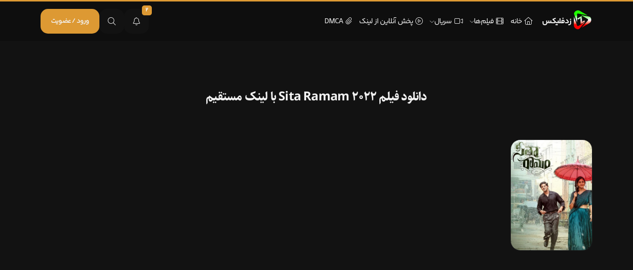

--- FILE ---
content_type: text/html; charset=UTF-8
request_url: https://zflix.ir/tag/%D8%AF%D8%A7%D9%86%D9%84%D9%88%D8%AF-%D9%81%DB%8C%D9%84%D9%85-sita-ramam-2022-%D8%A8%D8%A7-%D9%84%DB%8C%D9%86%DA%A9-%D9%85%D8%B3%D8%AA%D9%82%DB%8C%D9%85/
body_size: 12006
content:
<!doctype html><html class="rtl " dir="rtl" lang="fa-IR" prefix="og: https://ogp.me/ns#" ><head><meta charset="utf-8"><meta name="viewport" content="width=device-width, initial-scale=1.0"><link rel="icon" type="image/png" href="https://zflix.ir/wp-content/uploads/2025/06/logo-zflix.png "><link rel="manifest" href="https://zflix.ir/manifest.json"><link rel="apple-touch-icon" href="https://zflix.ir/wp-content/uploads/2023/10/logo192.png"><link rel="apple-touch-icon" href="https://zflix.ir/wp-content/uploads/2023/03/logo-png.png"><meta name="apple-mobile-web-app-status-bar" content="#202020"><meta name="theme-color" content="#f88b35"> <script>var body=document.querySelector('html');if(localStorage.getItem("theme")){var theme=localStorage.getItem("theme")}
if(theme=="light"){body.classList.remove("dark")}else if(theme=="dark"){body.classList.add("dark")}</script> <title>دانلود فیلم Sita Ramam 2022 با لینک مستقیم - زدفلیکس</title><link rel='preload' href='https://zflix.ir/wp-content/plugins/dragonizer/assets/fonts/IRANSansX-FD-Regular.woff2' as='font' type='font/woff2' crossorigin='anonymous' importance='high' fetchpriority='high'><link rel='preload' href='https://zflix.ir/wp-content/plugins/dragonizer/assets/fonts/Sahel-FD-Bold.woff2' as='font' type='font/woff2' crossorigin='anonymous' importance='high' fetchpriority='high'><link rel="preconnect" href="https://zflix.ir"><link rel="dns-prefetch" href="https://zflix.ir"><script type="text/javascript" src="/wp-content/plugins/dragonizer/assets/js/dragonizer-unveilhooks.min.js" data-no-optimize="1" id="dragonizer-lazy-load-media-js" data-cfasync="false"></script><script type="text/javascript" src="/wp-content/plugins/dragonizer/assets/js/dragonizer-lazysizes.min.js" data-no-optimize="1" id="dragonizer-lazy-load-js" data-cfasync="false"></script><style type="text/css">.brands-widget .brand-item img.lazyloading{object-fit:contain}.elementor-widget-image .lazyloading,.wd-image .lazyloading,.wd-list picture,.wd-list>li>img.lazyloading{width:auto;opacity:1;filter:blur(2vw)}.lazyloading{width:100%;opacity:0;filter:blur(2vw)}.owl-carousel .lazyloading{transform:none}.lazyloaded{filter:blur(0);opacity:1;transition:opacity 500ms,filter 500ms}</style><meta name="robots" content="follow, index, max-snippet:-1, max-video-preview:-1, max-image-preview:large"/><link rel="canonical" href="https://zflix.ir/tag/%d8%af%d8%a7%d9%86%d9%84%d9%88%d8%af-%d9%81%db%8c%d9%84%d9%85-sita-ramam-2022-%d8%a8%d8%a7-%d9%84%db%8c%d9%86%da%a9-%d9%85%d8%b3%d8%aa%d9%82%db%8c%d9%85/" /><meta property="og:locale" content="fa_IR" /><meta property="og:type" content="article" /><meta property="og:title" content="دانلود فیلم Sita Ramam 2022 با لینک مستقیم - زدفلیکس" /><meta property="og:url" content="https://zflix.ir/tag/%d8%af%d8%a7%d9%86%d9%84%d9%88%d8%af-%d9%81%db%8c%d9%84%d9%85-sita-ramam-2022-%d8%a8%d8%a7-%d9%84%db%8c%d9%86%da%a9-%d9%85%d8%b3%d8%aa%d9%82%db%8c%d9%85/" /><meta property="og:site_name" content="زدفلیکس" /><meta name="twitter:card" content="summary_large_image" /><meta name="twitter:title" content="دانلود فیلم Sita Ramam 2022 با لینک مستقیم - زدفلیکس" /><meta name="twitter:label1" content="نوشته‌ها" /><meta name="twitter:data1" content="1" /> <script type="application/ld+json" class="rank-math-schema-pro">{"@context":"https://schema.org","@graph":[{"@type":"Person","@id":"https://zflix.ir/#person","name":"زدفلیکس","image":{"@type":"ImageObject","@id":"https://zflix.ir/#logo","url":"https://zflix.ir/wp-content/uploads/2023/03/cropped-logo-png.png","contentUrl":"https://zflix.ir/wp-content/uploads/2023/03/cropped-logo-png.png","caption":"زدفلیکس","inLanguage":"fa-IR","width":"512","height":"512"}},{"@type":"WebSite","@id":"https://zflix.ir/#website","url":"https://zflix.ir","name":"زدفلیکس","publisher":{"@id":"https://zflix.ir/#person"},"inLanguage":"fa-IR"},{"@type":"BreadcrumbList","@id":"https://zflix.ir/tag/%d8%af%d8%a7%d9%86%d9%84%d9%88%d8%af-%d9%81%db%8c%d9%84%d9%85-sita-ramam-2022-%d8%a8%d8%a7-%d9%84%db%8c%d9%86%da%a9-%d9%85%d8%b3%d8%aa%d9%82%db%8c%d9%85/#breadcrumb","itemListElement":[{"@type":"ListItem","position":"1","item":{"@id":"https://zflix.ir","name":"Home"}},{"@type":"ListItem","position":"2","item":{"@id":"https://zflix.ir/tag/%d8%af%d8%a7%d9%86%d9%84%d9%88%d8%af-%d9%81%db%8c%d9%84%d9%85-sita-ramam-2022-%d8%a8%d8%a7-%d9%84%db%8c%d9%86%da%a9-%d9%85%d8%b3%d8%aa%d9%82%db%8c%d9%85/","name":"دانلود فیلم Sita Ramam 2022 با لینک مستقیم"}}]},{"@type":"CollectionPage","@id":"https://zflix.ir/tag/%d8%af%d8%a7%d9%86%d9%84%d9%88%d8%af-%d9%81%db%8c%d9%84%d9%85-sita-ramam-2022-%d8%a8%d8%a7-%d9%84%db%8c%d9%86%da%a9-%d9%85%d8%b3%d8%aa%d9%82%db%8c%d9%85/#webpage","url":"https://zflix.ir/tag/%d8%af%d8%a7%d9%86%d9%84%d9%88%d8%af-%d9%81%db%8c%d9%84%d9%85-sita-ramam-2022-%d8%a8%d8%a7-%d9%84%db%8c%d9%86%da%a9-%d9%85%d8%b3%d8%aa%d9%82%db%8c%d9%85/","name":"دانلود فیلم Sita Ramam 2022 با لینک مستقیم - زدفلیکس","isPartOf":{"@id":"https://zflix.ir/#website"},"inLanguage":"fa-IR","breadcrumb":{"@id":"https://zflix.ir/tag/%d8%af%d8%a7%d9%86%d9%84%d9%88%d8%af-%d9%81%db%8c%d9%84%d9%85-sita-ramam-2022-%d8%a8%d8%a7-%d9%84%db%8c%d9%86%da%a9-%d9%85%d8%b3%d8%aa%d9%82%db%8c%d9%85/#breadcrumb"}}]}</script> <link rel="alternate" type="application/rss+xml" title="زدفلیکس » خوراک" href="https://zflix.ir/feed/" /><link rel="alternate" type="application/rss+xml" title="زدفلیکس » خوراک دیدگاه‌ها" href="https://zflix.ir/comments/feed/" /><link rel="alternate" type="application/rss+xml" title="زدفلیکس » دانلود فیلم Sita Ramam 2022 با لینک مستقیم خوراک برچسب" href="https://zflix.ir/tag/%d8%af%d8%a7%d9%86%d9%84%d9%88%d8%af-%d9%81%db%8c%d9%84%d9%85-sita-ramam-2022-%d8%a8%d8%a7-%d9%84%db%8c%d9%86%da%a9-%d9%85%d8%b3%d8%aa%d9%82%db%8c%d9%85/feed/" /><style id='wp-img-auto-sizes-contain-inline-css'>img:is([sizes=auto i],[sizes^="auto," i]){contain-intrinsic-size:3000px 1500px}</style><style id='classic-theme-styles-inline-css'>.wp-block-button__link{color:#fff;background-color:#32373c;border-radius:9999px;box-shadow:none;text-decoration:none;padding:calc(.667em + 2px) calc(1.333em + 2px);font-size:1.125em}.wp-block-file__button{background:#32373c;color:#fff;text-decoration:none}</style><link rel='stylesheet' id='contact-form-7-css' href='https://zflix.ir/wp-content/plugins/contact-form-7/includes/css/styles.css?ver=6.1.4' media='all' /><link rel='stylesheet' id='contact-form-7-rtl-css' href='https://zflix.ir/wp-content/plugins/contact-form-7/includes/css/styles-rtl.css?ver=6.1.4' media='all' /><link rel='stylesheet' id='b5-css' href='https://zflix.ir/wp-content/themes/KelaketFilm/css/bootstrap.rtl.min.css?ver=1.0' media='all' /><link rel='stylesheet' id='parent-style-css' href='https://zflix.ir/wp-content/themes/KelaketFilm/style.css?ver=6.9' media='all' /><link rel='stylesheet' id='style-css' href='https://zflix.ir/wp-content/themes/KelaketFilm-child/style.css?ver=6.9' media='all' /><link rel='stylesheet' id='owl-css' href='https://zflix.ir/wp-content/themes/KelaketFilm/css/owl.carousel.min.css?ver=1.0' media='all' /><link rel='stylesheet' id='toastr-css' href='https://zflix.ir/wp-content/themes/KelaketFilm/css/toastr.min.css?ver=1.0' media='all' /><link rel='stylesheet' id='fontawesome_pro-css' href='https://zflix.ir/wp-content/themes/KelaketFilm/css/all.min.css?ver=1.0' media='all' /><link rel='stylesheet' id='nice-select-css' href='https://zflix.ir/wp-content/themes/KelaketFilm/css/nice-select.css?ver=1.0' media='all' /><style id='dragonizer-front-font-inline-css'>@font-face{font-family:'IRANSansX-FD-Regular';src:url(https://zflix.ir/wp-content/plugins/dragonizer/assets/fonts/IRANSansX-FD-Regular.woff2) format('woff2');font-weight:100 200 300 400 500 600 700 800 900;font-style:normal;font-display:swap}@font-face{font-family:'Sahel-FD-Bold';src:url(https://zflix.ir/wp-content/plugins/dragonizer/assets/fonts/Sahel-FD-Bold.woff2) format('woff2');font-weight:100 200 300 400 500 600 700 800 900;font-style:normal;font-display:swap}b,p,ul,td,tr,th,body,small,table,label,select,rs-layer,textarea,#wpadminbar .ab-item,body#tinymce.wp-editor,input:not([class*=fontello]),span:is(.nav-link-text),button:not([class*=dashicons]):not([class*=qt-dfw]):not([class*=owl-]),div:not([class*=sc-]):not(.star-rating):not(.star):not(.dashicons):not(.fa):not(.fab):not(.fal):not(.far):not(.fas):not(.fad):not([class*=owl-]),li:not([class*=icon-]):not([class*=bdt-]):not([class*=el-]):not(.dashicons):not(.icon):not(.fa):not(.fab):not(.fal):not(.far):not(.fas):not(.fad):not([class*=lnr-]):not([class*=ti-]):not([class*=owl-]){font-family:IRANSansX-FD-Regular!important}option,a:not(.dashicons):not(.woodmart-nav-link):not(.fa):not(.fab):not(.fal):not(.far):not(.fas):not(.fad),span:not([class*=fusiona-]):not([class*=feather-]):not(.star-rating):not(.soc-font-icon):not(.jvm_add_to_wishlist_heart):not(.nav-link-text):not([class*=icon-]):not([class*=sc-]):not([class*=el-]):not(.ab-icon):not(.yith-icon):not(.dashicons):not(.wd-icon):not([class*=fontello]):not([class*=dashicons]):not(.fa):not(.fab):not(.fal):not(.far):not(.fas):not(.fad):not([class*=lnr-]):not([class*=ti-]):not([class*=owl-]):not([class*=iconly-]){font-family:inherit!important}.h1,.h2,.h3,.h4,.h5,.h6,.title,.legend,h1,h2,h3,h4,h5,h6,strong{font-family:Sahel-FD-Bold!important}#wpadminbar .dlm-admin-bar-icon .dashicons{font-family:dashicons!important}.block-editor-writing-flow,.block-editor-block-list__layout,.wp-block,.editor-styles-wrapper,.editor-styles-wrapper p,.editor-styles-wrapper h1,.editor-styles-wrapper h2,.editor-styles-wrapper h3,.editor-styles-wrapper h4,.editor-styles-wrapper h5,.editor-styles-wrapper h6{font-family:IRANSansX-FD-Regular!important}.editor-styles-wrapper h1,.editor-styles-wrapper h2,.editor-styles-wrapper h3,.editor-styles-wrapper h4,.editor-styles-wrapper h5,.editor-styles-wrapper h6,.editor-styles-wrapper .wp-block-heading{font-family:Sahel-FD-Bold!important}</style> <script src="https://zflix.ir/wp-includes/js/jquery/jquery.min.js?ver=3.7.1" id="jquery-core-js"></script> <link rel="https://api.w.org/" href="https://zflix.ir/wp-json/" /><link rel="alternate" title="JSON" type="application/json" href="https://zflix.ir/wp-json/wp/v2/tags/1155" /><link rel="EditURI" type="application/rsd+xml" title="RSD" href="https://zflix.ir/xmlrpc.php?rsd" /><meta name="generator" content="WordPress 6.9" /> <script type="text/javascript">var ajaxurl = "https://zflix.ir/wp-admin/admin-ajax.php";
    var nonce = "9b71a1f7fe";</script><meta name="generator" content="Elementor 3.34.0; features: e_font_icon_svg, additional_custom_breakpoints; settings: css_print_method-external, google_font-disabled, font_display-swap"><style>.e-con.e-parent:nth-of-type(n+4):not(.e-lazyloaded):not(.e-no-lazyload),.e-con.e-parent:nth-of-type(n+4):not(.e-lazyloaded):not(.e-no-lazyload) *{background-image:none !important}@media screen and (max-height: 1024px){.e-con.e-parent:nth-of-type(n+3):not(.e-lazyloaded):not(.e-no-lazyload),.e-con.e-parent:nth-of-type(n+3):not(.e-lazyloaded):not(.e-no-lazyload) *{background-image:none !important}}@media screen and (max-height: 640px){.e-con.e-parent:nth-of-type(n+2):not(.e-lazyloaded):not(.e-no-lazyload),.e-con.e-parent:nth-of-type(n+2):not(.e-lazyloaded):not(.e-no-lazyload) *{background-image:none !important}}</style><link rel="icon" href="https://zflix.ir/wp-content/uploads/2025/06/cropped-logo-zflix-1-32x32.png" sizes="32x32" /><link rel="icon" href="https://zflix.ir/wp-content/uploads/2025/06/cropped-logo-zflix-1-192x192.png" sizes="192x192" /><link rel="apple-touch-icon" href="https://zflix.ir/wp-content/uploads/2025/06/cropped-logo-zflix-1-180x180.png" /><meta name="msapplication-TileImage" content="https://zflix.ir/wp-content/uploads/2025/06/cropped-logo-zflix-1-270x270.png" /><style>.button-green{background-color:#1C1C1C;color:#f2f2f2;stroke:#d93}.button-green:hover{background-color:#d93}.button_online{background-color:#d93 !important;color:#121212 !important}.button_online:hover{background-color:#f2b84b !important}.button-blue{background-color:#1f3b5a !important;color:#e0eaf1 !important}.button-blue:hover{background-color:#335a81 !important}.button-orange{background-color:#2a3a2e !important;color:#e6f0e6 !important}.button-orange:hover{background-color:#3c5a40 !important}body{--bg:#121212;--bg2:#202020;--stickyHeader:#0e0e0ec9;--bg_darker:#0e0e0e;--bg_darker2:#181818;--bg_lighter:#2a2a2a;--bg_lighter2:#333;--primaryColor:#d93;--text:#f2f2f2}.comfortSlider_wrap .dark_bg{background:linear-gradient(0deg,#121212 30%,rgba(10,13,16,0))}html.dark body{--bg:#f9fbff;--bg2:#fff;--text:#6881a9;--stickyHeader:#d6e6ffc9;--bg_darker:#6881bc;--bg_darker2:#d2def1;--bg_lighter:#e0ebfc;--bg_lighter2:#0052cc;--shadow_color:#e0ebfc4a}@font-face{font-display:swap;font-family:YekanBakh;font-style:normal;font-weight:100;src:url('https://zflix.ir/wp-content/themes/KelaketFilm/fonts/woff/YekanBakh-Thin.woff') format('woff'),url('https://zflix.ir/wp-content/themes/KelaketFilm/fonts/woff2/YekanBakh-Thin.woff2') format('woff2')}@font-face{font-display:swap;font-family:YekanBakh;font-style:normal;font-weight:200;src:url('https://zflix.ir/wp-content/themes/KelaketFilm/fonts/woff/YekanBakh-Light.woff') format('woff'),url('https://zflix.ir/wp-content/themes/KelaketFilm/fonts/woff2/YekanBakh-Light.woff2') format('woff2')}@font-face{font-display:swap;font-family:YekanBakh;font-style:normal;font-weight:300;src:url('https://zflix.ir/wp-content/themes/KelaketFilm/fonts/woff/YekanBakh-Regular.woff') format('woff'),url('https://zflix.ir/wp-content/themes/KelaketFilm/fonts/woff2/YekanBakh-Regular.woff2') format('woff2')}@font-face{font-display:swap;font-family:YekanBakh;font-style:normal;font-weight:500;src:url('https://zflix.ir/wp-content/themes/KelaketFilm/fonts/woff/YekanBakh-Regular.woff') format('woff'),url('https://zflix.ir/wp-content/themes/KelaketFilm/fonts/woff2/YekanBakh-Regular.woff2') format('woff2')}@font-face{font-display:swap;font-family:YekanBakh;font-style:normal;font-weight:600;src:url('https://zflix.ir/wp-content/themes/KelaketFilm/fonts/woff/YekanBakh-SemiBold.woff') format('woff'),url('https://zflix.ir/wp-content/themes/KelaketFilm/fonts/woff2/YekanBakh-SemiBold.woff2') format('woff2')}@font-face{font-display:swap;font-family:YekanBakh;font-style:normal;font-weight:bold;src:url('https://zflix.ir/wp-content/themes/KelaketFilm/fonts/woff/YekanBakh-Bold.woff') format('woff'),url('https://zflix.ir/wp-content/themes/KelaketFilm/fonts/woff2/YekanBakh-Bold.woff2') format('woff2')}@font-face{font-display:swap;font-family:YekanBakh;font-style:normal;font-weight:normal;src:url('https://zflix.ir/wp-content/themes/KelaketFilm/fonts/woff/YekanBakh-Regular.woff') format('woff'),url('https://zflix.ir/wp-content/themes/KelaketFilm/fonts/woff2/YekanBakh-Regular.woff2') format('woff2')}body{font-family:YekanBakh;-moz-font-feature-settings:"ss02";-webkit-font-feature-settings:"ss02";font-feature-settings:"ss02";-moz-font-feature-settings:"ss01";-webkit-font-feature-settings:"ss01";font-feature-settings:"ss01s";letter-spacing:-.8px}.tooltip{font-family:YekanBakh}.slider .slider_link:hover{background-color:#d93}.post .post_download{border-color:#d93;color:#d93}.post .post_download:hover{background-color:#d93}.nav-link.active{background-color:#d93 !important}.search_wrap #searchsubmit{background-color:#d93}.search_wrap #searchsubmit:hover{background-color:#d93}.pagination span{background-color:#d93}.pagination a:hover{background-color:#d93}.footer .links li:before{color:#d93}.footer .btn-large i:first-of-type{color:#d93}.user_btn a,.user_btn button{background-color:#d93}html.dark .sidebar_active{background-color:#d93}.owl-dot{background-color:#d93 !important}.boxOffice .boxOffice__name span{background-color:#d93}.boxOfficeMore{color:#d93}.boxOfficeMore:hover{background:#dd993324;color:#d93}.related_post_blog_item .icon span{background:#d93}.single__content .owl-next,.single__content .owl-prev{background:#d93 !important;color:#fff !important}.post2 .single_cast .owl-next,.post2 .single_cast .owl-prev{background:#d93 !important;color:#fff !important}.post2 .about_box .post_download{background:#d93 !important}.post2 .about_box .post_download:hover{box-shadow:0 0 0 4px #dd99337a !important}.series_week .series_week__header li:hover{background:#d93}.download_notice i{color:#d93}._textAds li a:hover{background:#d93;box-shadow:0 0 0 2px #dd99337a !important}.show_toggle{background:#d93}.cat_title a{border-color:#d93;color:#d93}.cat_title a:hover{border-color:#d93;color:#fff;background:#d93}.search_wrap_index #searchsubmit{background:#d93}.search_wrap_index #searchsubmit:hover{background:#d93}.related_post_blog_item a{color:#d93;padding:5px 10px;border-radius:3px;transition:all 0.3s}.reply{background:#d93}.reply:hover{background:#d93}.related_post_blog_item a:hover{background:#dd993324;color:#d93}html.dark ._textAds li a:hover{background-color:#d93}.owl-dot.active{background-color:#d93 !important}html.dark .collection_content{background:#fff !important;border:1px solid #e0ebfc;box-shadow:0 10px 15px 0 rgb(220 227 247 / 50)}html.dark .collection_title .name{color:#6881a9}html.dark .collection_mask{opacity:0.1}.boxOffice_item .boxOffice_image .rank{background:#d93}.series_week .series_week__header li.active{background:#d93;color:#fff}.show_more{background:#d93}.film_search button{background:#d93}.acc_info_ .buy_vip{background:#d93;border-color:#d93}input:checked+.slider{background-color:#d93}input:focus+.slider{box-shadow:0 0 1px #d93}.custom_list a.author{background-color:#d93}.custom_list a.list{color:#d93}html.dark .series_week .series_week__header li.active{background-color:#d93;color:#fff}.post2 .post_details .post_meta li strong .icon{background-color:#d93}.new_advanced_search .search_type span.active{background-color:#d93;color:#fff}.adv_search_submit{background-color:#d93}.mobile_adv_submit{background-color:#d93}.mobile_adv_trigger .filter_icon{background-color:#d93}.switch-toggle label input:checked+span{background-color:#d93}html.dark .body_l .acc_info_ table a{background-color:#d93}html.dark .body_panel .acc_info_ table a:hover{background-color:#d93}.vip_modal_center .cta a{background-color:#d93}.go_top{background-color:#d93}.comment_spoiler .show_comment{background-color:#d93}.post_minimal_download{background-color:#d93}.big_cat_title .star_title_c::before{background-color:#d93 !important}.post_content_single .awards li i{color:#d93}.form-submit .submit{background-color:#d93 !important}.form-submit .submit:hover{opacity:.8}.sidebar .nav_panel ul li span:before{background-color:#d93 !important}.submit_auth_2,.submit-reg{background:#d93 !important;border-color:#d93 !important;background:var(--primaryColor);border:solid 1px var(--primaryColor);width:100%;padding:10px;height:57px;font-size:17px;border-radius:10px;font-weight:800;color:#fff;transition:all .4s}.film_cat2 .film_overlay2 i{background:#d93 !important}body{--plyr-color-main:#d93 !important}.search_modal_input:focus{box-shadow:0px 0px 0px 4px #d93}.single_cover_wrap .simplefavorite-button{background:#d93}.timeline__date{color:#d93 !important;background:#dd99333d !important;padding:5px;border-radius:5px}.footer_modern .links h3::before{background:#d93}.footer .links li:before{background:#d93}.post_blog p a{color:#d93;font-weight:700}.post_blog p a:hover{color:#d93;font-weight:700}.widget_title .nav-link.active::after{border-color:transparent transparent #d93 transparent}.post2 .post_details .post_meta li strong .icon::after{border-color:transparent #d93 transparent transparent}.adminNotice{background-color:rgba(67,104,216,0.79);background-image:linear-gradient(to bottom,rgba(67,104,216,0.79),#dd9933)}</style> <script id="dragonizer-performance-js">!function(){function e(){const e=document.getElementById("dragonizer-performance-styles");e&&e.remove();const n=document.getElementById("dragonizer-performance-js");n&&n.remove()}const n=["click","touchstart","scroll","keydown","mousemove","wheel"];function o(){e(),n.forEach((e=>{document.removeEventListener(e,o,{passive:!0})}))}n.forEach((e=>{document.addEventListener(e,o,{passive:!0})})),setTimeout(e,5e3),window.elementorFrontend&&window.elementorFrontend.isEditMode()&&e()}();</script> </head><body class="rtl archive tag tag---sita-ramam-2022--- tag-1155 wp-custom-logo wp-theme-KelaketFilm wp-child-theme-KelaketFilm-child elementor-default elementor-kit-2339"> <svg style="display: none;"> <symbol id="mic_doble" xmlns="http://www.w3.org/2000/svg" viewBox="0 0 24 24"> <path d="M4.71438 10.932C4.71438 15.0215 8.02867 18.3358 12.1182 18.3358C16.2077 18.3358 19.523 15.0215 19.523 10.932" stroke="#bfbfbf" stroke-width="1.5" stroke-linecap="round" stroke-linejoin="round"></path> <path d="M12.1186 21.1468V18.3364" stroke="#bfbfbf" stroke-width="1.5" stroke-linecap="round" stroke-linejoin="round"></path> <path fill-rule="evenodd" clip-rule="evenodd" d="M12.2446 14.5844H11.9922C9.97124 14.5844 8.33219 12.9463 8.33219 10.9244V6.3739C8.33219 4.35295 9.97124 2.7139 11.9922 2.7139H12.2446C14.2665 2.7139 15.9046 4.35295 15.9046 6.3739V10.9244C15.9046 12.9463 14.2665 14.5844 12.2446 14.5844Z" stroke="#bfbfbf" stroke-width="1.5" stroke-linecap="round" stroke-linejoin="round"></path> <path d="M14.0015 6.87695H15.9044" stroke="#bfbfbf" stroke-width="1.5" stroke-linecap="round" stroke-linejoin="round"></path> <path d="M13.0491 10.0485H15.9044" stroke="#bfbfbf" stroke-width="1.5" stroke-linecap="round" stroke-linejoin="round"></path> </symbol> <symbol xmlns="http://www.w3.org/2000/svg" viewBox="0 0 921 372" id="imdb"> <path d="M704.86 0h91.47c.08 39.56-.16 79.13.12 118.7 3.31-2.78 6.32-5.9 9.52-8.8 6.88-5.83 14.82-10.56 23.53-13.06 9.9-2.82 20.26-3.98 30.54-3.66 14.4.44 29.28 3.86 40.93 12.72 10.58 8.44 17.6 21.47 18.34 35.05.99 14.99.99 30.03 1 45.06v85.98c-.04 18.35.16 36.9-3.44 54.98-1.82 9.83-6.91 18.92-14.19 25.74-10.48 10.51-24.82 16.86-39.59 17.94-13.45.9-27.31-.68-39.72-6.12-10.64-4.91-19.5-12.9-27.09-21.69-2.23 7.69-3.52 15.67-6.22 23.21-28.35.35-56.73.04-85.09.15-.23-9.4-.07-18.81-.11-28.21V0m100.51 146.59c-3.9.93-6.62 4.47-7.22 8.33-1.91 10.56-1.63 21.37-1.78 32.07.03 31.67-.03 63.33.03 95 .21 8.61.11 17.31 1.79 25.79.76 4.27 3.41 8.57 7.85 9.73 5.83 1.37 12.41.33 17.35-3.15 2.68-1.87 3.29-5.29 3.58-8.32 2.15-20.27 1.68-40.68 1.72-61.03-.06-22.01.1-44.01-.09-66.02-.33-8.1-.19-16.37-2.38-24.24-.86-3.48-3.93-5.82-7.14-7.01-4.33-1.63-9.19-2.4-13.71-1.15zM127.5 3.28c41.07-.01 82.14.07 123.21-.04 6.45 39.78 11.4 79.78 17.49 119.62 2.27 15.86 4.74 31.69 6.88 47.56 1.81-.26 1.67-2.1 1.96-3.39 6.89-54.59 14.13-109.13 20.99-163.72 41.4-.04 82.8-.02 124.2-.01-.01 122.02.01 244.05-.01 366.08-27.62.04-55.24-.01-82.86.02-.07-77.77-.25-155.55-.2-233.32.02-2.91.04-5.82-.2-8.72-1.84 2.46-1.56 5.69-2.09 8.58-10.44 77.82-20.95 155.63-31.4 233.45-19.67.05-39.34-.09-59.01.07-11.19-75.41-21.93-150.89-32.94-226.32-.77-3.59-.32-7.65-2.48-10.79-.46 26.87-.06 53.76-.21 80.63l-.18 156.43c-27.7-.04-55.41-.01-83.11-.01-.03-122.04.05-244.08-.04-366.12zm328.63-.04c32.61.24 65.23-.26 97.85.31 19.11.63 38.35 1.23 57.16 4.97 15.68 3.33 31.46 9.91 42.11 22.34 7.97 9.05 13.49 20.3 15.5 32.21 1.53 9.22 2.03 18.56 2.53 27.88 1.15 29.03.84 58.09.88 87.13 0 24.98-.01 49.96 0 74.94-.1 21.28-.05 42.66-2.98 63.78-1.65 12.19-6.24 24.43-15.18 33.17-11.41 10.74-27.03 16-42.45 17.22-19.14 1.61-38.36 2.41-57.57 2.2-32.61.01-65.23-.02-97.84.02.02-122.06.05-244.11-.01-366.17m94.89 62.67v240.32c7.4-.08 15.36-.3 21.78-4.43 5.17-3.42 5.83-10.12 6.76-15.7.73-7 1.47-14.03 1.45-21.08.09-55.68.08-111.37 0-167.05 0-6.06-.45-12.14-1.37-18.13-.82-5.01-4.14-9.66-8.91-11.57-6.27-2.4-13.1-2.34-19.71-2.36zM.85 5.68c31.65-.11 63.3.02 94.95-.07 0 122.13.03 244.26-.01 366.39H.87C.84 249.89.87 127.79.85 5.68z"></path> </symbol> <symbol viewBox="0 0 24 24" id="playonlinesingle"> <path d="M17.49 9.60001L5.6 16.77C4.9 17.19 4 16.69 4 15.87V7.87001C4 4.38001 7.77 2.20001 10.8 3.94001L15.39 6.58001L17.48 7.78001C18.17 8.19001 18.18 9.19001 17.49 9.60001Z"></path> <path d="M18.0908 15.46L14.0408 17.8L10.0008 20.13C8.55079 20.96 6.91079 20.79 5.72079 19.95C5.14079 19.55 5.21079 18.66 5.82079 18.3L18.5308 10.68C19.1308 10.32 19.9208 10.66 20.0308 11.35C20.2808 12.9 19.6408 14.57 18.0908 15.46Z"></path> </symbol> <symbol xmlns="http://www.w3.org/2000/svg" width="22" height="22" viewBox="0 0 24 24" fill="none" id="downloadIcon"> <path d="M12 3V16M12 16L16 11.625M12 16L8 11.625" stroke-width="1.5" stroke-linecap="round" stroke-linejoin="round"/> <path d="M15 21H9C6.17157 21 4.75736 21 3.87868 20.1213C3 19.2426 3 17.8284 3 15M21 15C21 17.8284 21 19.2426 20.1213 20.1213C19.8215 20.4211 19.4594 20.6186 19 20.7487" stroke-width="1.5" stroke-linecap="round" stroke-linejoin="round"/> </symbol> </svg><header id="navbar" class="header header_style_2 clearfix"><div class="container d-flex space-bet"><div class="mobile_menu_icon"> <i class="fa-regular fa-bars"></i></div><div class="mobile_search_icon"> <a class="mobile_notif_icon" href="https://zflix.ir/notification ?>"> <i class="fa-regular fa-bell"></i> <span class="count_mobile">2</span> </a> <i class="fa-regular fa-search"></i></div><div class="logo"> <a href="https://zflix.ir"> <img width="40" height="40" src="[data-uri]" alt="logo" class="logo_img lazyload" data-src="https://zflix.ir/wp-content/uploads/2025/06/logo-zflix.png" /> <span>زدفلیکس</span> </a></div><nav class="top_nav"><ul id="menu-%d9%87%d8%af%d8%b1-%d8%b3%d8%a7%db%8c%d8%aa" class="menunav"><li id="menu-item-202" class="menu-item menu-item-type-custom menu-item-object-custom menu-item-home menu-item-202"><a href="https://zflix.ir/"><i class="fa fa-home"></i>خانه</a><li id="menu-item-482" class="menu-item menu-item-type-custom menu-item-object-custom menu-item-has-children menu-item-482 has_mega_menu menu-item-has-children"><a href="https://zflix.ir/?search=advanced&#038;s=&#038;post-type=movie&#038;_genre=&#038;_country=&#038;fromYear=&#038;toYear=&#038;sort=&#038;_rates=&#038;_score="><i class="fa fa-film"></i>فیلم‌ها</a><ul role="menu" class="sub-menu"><li id="menu-item-2763" class="menu-item menu-item-type-post_type menu-item-object-page menu-item-2763"><a href="https://zflix.ir/imdb-top-250/">۲۵۰ فیلم برتر IMDB</a><li id="menu-item-483" class="menu-item menu-item-type-custom menu-item-object-custom menu-item-483"><a href="https://zflix.ir/?search=advanced&#038;s=&#038;post-type=movie&#038;_genre=&#038;doble=on&#038;_country=&#038;fromYear=&#038;toYear=&#038;sort=&#038;_rates=&#038;_score=">فیلم‌های دوبله فارسی</a><li id="menu-item-484" class="menu-item menu-item-type-custom menu-item-object-custom menu-item-484"><a href="https://zflix.ir/?search=advanced&#038;s=&#038;post-type=movie&#038;_genre=&#038;subtitle=on&#038;_country=&#038;fromYear=&#038;toYear=&#038;sort=&#038;_rates=&#038;_score=">فیلم‌های زیرنویس فارسی</a></ul><li id="menu-item-485" class="menu-item menu-item-type-custom menu-item-object-custom menu-item-has-children menu-item-485 has_mega_menu menu-item-has-children"><a href="https://zflix.ir/?search=advanced&#038;s=&#038;post-type=series&#038;_genre=&#038;_country=&#038;fromYear=&#038;toYear=&#038;sort=&#038;_rates=&#038;_score="><i class="fa fa-video"></i>سریال</a><ul role="menu" class="sub-menu"><li id="menu-item-2762" class="menu-item menu-item-type-post_type menu-item-object-page menu-item-2762"><a href="https://zflix.ir/imdb-series-top-250/">۲۵۰ سریال برتر IMDB</a><li id="menu-item-486" class="menu-item menu-item-type-custom menu-item-object-custom menu-item-486"><a href="https://zflix.ir/?search=advanced&#038;s=&#038;post-type=series&#038;_genre=&#038;doble=on&#038;_country=&#038;fromYear=&#038;toYear=&#038;sort=&#038;_rates=&#038;_score=">سریال‌های دوبله فارسی</a><li id="menu-item-487" class="menu-item menu-item-type-custom menu-item-object-custom menu-item-487"><a href="https://zflix.ir/?search=advanced&#038;s=&#038;post-type=series&#038;_genre=&#038;subtitle=on&#038;_country=&#038;fromYear=&#038;toYear=&#038;sort=&#038;_rates=&#038;_score=">سریال‌های زیرنویس فارسی</a></ul><li id="menu-item-6279" class="menu-item menu-item-type-custom menu-item-object-custom menu-item-6279"><a href="https://zflix.ir/Oplay/"><i class="fa fa-play-circle"></i>پخش آنلاین از لینک</a><li id="menu-item-8808" class="menu-item menu-item-type-custom menu-item-object-custom menu-item-8808"><a href="https://zflix.ir/dmca/"><i class="fa fa-paperclip"></i>DMCA</a></ul></nav><div class="go-left"><div class="login_register"></div><div class="login_register"> <button data-bs-custom-class="panel-tooltip" data-bs-toggle="tooltip" data-bs-placement="bottom" title="اعلانات" class="panel_button notification_btn"> <i class="fa fa-bell"></i> <span class="count">2</span> </button><div class="notif_items"><ul><li> <a href="https://zflix.ir/notification?i=08b95521-a43b4e1d"> <strong><i class="fa fa-bell"></i> تلگرام</strong><p>برای اطلاع از آخرین عناوین منتشر شده در سایت، داخل کانال تلگرام عضو شوید. @zflix_ir</p> <span><i class="fa fa-calendar"></i> 3 سال پیش </span> </a></li><li> <a href="https://zflix.ir/notification?i=5d1ab704-272b48e7"> <strong><i class="fa fa-bell"></i> خوش آمدید</strong><p>ممنون از اینکه زدفلیکس را انتخاب کردید :)</p> <span><i class="fa fa-calendar"></i> 3 سال پیش </span> </a></li></ul> <a class="show_all_notifs" href="https://zflix.ir/notification"> مشاهده آرشیو اعلانات </a></div></div><div class="login_register"> <button id="searchInput" data-bs-custom-class="panel-tooltip" data-bs-toggle="tooltip" data-bs-placement="bottom" title="جستجو" class="panel_button"> <i class="fa fa-search"></i> </button></div><div class="login_register"> <a class="panel_button wide" href="https://zflix.ir/auth">ورود / عضویت</a></div></div></div></header><div class="container after_fe2"><div class="row"><div class="category_title"><h1 style="font-size: 25px; font-weight: 600" class="text-center d-block p-5 text-big"> دانلود فیلم Sita Ramam 2022 با لینک مستقیم</h1></div><div class="col-xxl-2 col-xl-2 col-lg-3 col-md-3 col-sm-4 col-6"><article class="film_cat film_card5" data-rate="N/A" data-link="https://zflix.ir/sita-ramam/724/" data-title="Sita Ramam" data-imdb="8.6" data-bg=""> <a href="https://zflix.ir/sita-ramam/724/" class="card_link" aria-label="دانلود فیلم Sita Ramam"><div class="card_poster"> <img class="lazyload" src="[data-uri]" alt="دانلود فیلم Sita Ramam" data-src="https://zflix.ir/wp-content/uploads/2023/04/636d1a5dc4c32-432x588.jpg"><div class="poster_overlay"></div></div><div class="card_content"><div class="card_top_badges"><div class="imdb_badge"> <span class="imdb_val">IMDb 8.6</span></div><div class="quality_badge is-dubbed"> <span>دوبله فارسی</span></div></div><div class="card_info"><h2 class="title_fa">دانلود فیلم Sita Ramam</h2><h3 class="title_en">Sita Ramam</h3><div class="meta_info"> <span class="genres">اکشن • درام</span></div><div class="card_cta"> <span class="play_btn"> تماشا کنید </span></div></div></div> </a></article></div><div class="pagination"></div></div></div><div class="appInstallBanner"><div class="align-right"> <img src="[data-uri]" alt="logo" class="logo_img lazyload" data-src="https://zflix.ir/wp-content/uploads/2023/03/logo-png.png"> <a href="https://static.zflix.ir/zflix.v4.apk">نسخه 4.0 اپلیکیشن زدفلیکس (بدون VPN کلیک کنید)</a></div> <i id="dismissApp" class="fa-regular fa-x dismiss"></i></div><div class="float_menu_holder"></div><div class="float_menu"><div class="logo"> <a href="https://zflix.ir"> <img src="[data-uri]" alt="logo" class="logo_img lazyload" data-src="https://zflix.ir/wp-content/uploads/2025/06/logo-zflix.png" /> <span>زدفلیکس</span> </a></div><ul id="menu-%d9%87%d8%af%d8%b1-%d8%b3%d8%a7%db%8c%d8%aa-1" class="menunav"><li class="menu-item menu-item-type-custom menu-item-object-custom menu-item-home menu-item-202"><a href="https://zflix.ir/">خانه</a></li><li class="menu-item menu-item-type-custom menu-item-object-custom menu-item-has-children menu-item-482"><a href="https://zflix.ir/?search=advanced&#038;s=&#038;post-type=movie&#038;_genre=&#038;_country=&#038;fromYear=&#038;toYear=&#038;sort=&#038;_rates=&#038;_score=">فیلم‌ها</a><ul class="sub-menu"><li class="menu-item menu-item-type-post_type menu-item-object-page menu-item-2763"><a href="https://zflix.ir/imdb-top-250/">۲۵۰ فیلم برتر IMDB</a></li><li class="menu-item menu-item-type-custom menu-item-object-custom menu-item-483"><a href="https://zflix.ir/?search=advanced&#038;s=&#038;post-type=movie&#038;_genre=&#038;doble=on&#038;_country=&#038;fromYear=&#038;toYear=&#038;sort=&#038;_rates=&#038;_score=">فیلم‌های دوبله فارسی</a></li><li class="menu-item menu-item-type-custom menu-item-object-custom menu-item-484"><a href="https://zflix.ir/?search=advanced&#038;s=&#038;post-type=movie&#038;_genre=&#038;subtitle=on&#038;_country=&#038;fromYear=&#038;toYear=&#038;sort=&#038;_rates=&#038;_score=">فیلم‌های زیرنویس فارسی</a></li></ul></li><li class="menu-item menu-item-type-custom menu-item-object-custom menu-item-has-children menu-item-485"><a href="https://zflix.ir/?search=advanced&#038;s=&#038;post-type=series&#038;_genre=&#038;_country=&#038;fromYear=&#038;toYear=&#038;sort=&#038;_rates=&#038;_score=">سریال</a><ul class="sub-menu"><li class="menu-item menu-item-type-post_type menu-item-object-page menu-item-2762"><a href="https://zflix.ir/imdb-series-top-250/">۲۵۰ سریال برتر IMDB</a></li><li class="menu-item menu-item-type-custom menu-item-object-custom menu-item-486"><a href="https://zflix.ir/?search=advanced&#038;s=&#038;post-type=series&#038;_genre=&#038;doble=on&#038;_country=&#038;fromYear=&#038;toYear=&#038;sort=&#038;_rates=&#038;_score=">سریال‌های دوبله فارسی</a></li><li class="menu-item menu-item-type-custom menu-item-object-custom menu-item-487"><a href="https://zflix.ir/?search=advanced&#038;s=&#038;post-type=series&#038;_genre=&#038;subtitle=on&#038;_country=&#038;fromYear=&#038;toYear=&#038;sort=&#038;_rates=&#038;_score=">سریال‌های زیرنویس فارسی</a></li></ul></li><li class="menu-item menu-item-type-custom menu-item-object-custom menu-item-6279"><a href="https://zflix.ir/Oplay/">پخش آنلاین از لینک</a></li><li class="menu-item menu-item-type-custom menu-item-object-custom menu-item-8808"><a href="https://zflix.ir/dmca/">DMCA</a></li></ul><div class="d-flex py-2 float_menu__cta"><div class="user_btn"> <a href="https://zflix.ir/auth">ورود/عضویت</a></div></div></div><footer class="footer footer_modern"><div class="logo"> <a href="https://zflix.ir"> <img width="40" height="40" src="[data-uri]" alt="logo" class="logo_img lazyload" data-src="https://zflix.ir/wp-content/uploads/2025/06/logo-zflix.png" /> <span>زدفلیکس</span> </a></div><div class="container"><div class="row g-5"><div class="col-lg-4"><div class="row"><div class="col-lg-6 links"><h3><span>دسترسی سریع</span></h3><ul id="menu-%d8%af%d8%b3%d8%aa%d8%b1%d8%b3%db%8c-%d8%b3%d8%b1%db%8c%d8%b9" class="menunav"><li id="menu-item-203" class="menu-item menu-item-type-custom menu-item-object-custom menu-item-home menu-item-203"><a href="https://zflix.ir/">خانه</a></li><li id="menu-item-2025" class="menu-item menu-item-type-custom menu-item-object-custom menu-item-2025"><a href="https://stats.uptimerobot.com/8XDmnfX0L2">آپتایم سرورها</a></li><li id="menu-item-206" class="menu-item menu-item-type-post_type menu-item-object-page menu-item-206"><a href="https://zflix.ir/login/">ورود</a></li><li id="menu-item-204" class="menu-item menu-item-type-post_type menu-item-object-page menu-item-204"><a href="https://zflix.ir/reset-pass/">فراموشی رمز</a></li></ul></div><div class="col-lg-6 links"><h3><span>جدیدترین‌ها و برترین‌ها</span></h3><ul id="menu-%d8%ac%d8%af%db%8c%d8%af%d8%aa%d8%b1%db%8c%d9%86%d9%87%d8%a7-%d9%88-%d8%a8%d8%b1%d8%aa%d8%b1%db%8c%d9%86%d9%87%d8%a7" class="menunav"><li id="menu-item-2027" class="menu-item menu-item-type-post_type menu-item-object-page menu-item-2027"><a href="https://zflix.ir/boxoffice/">باکس آفیس</a></li><li id="menu-item-2026" class="menu-item menu-item-type-post_type menu-item-object-page menu-item-2026"><a href="https://zflix.ir/comingsoon/">فیلم و سریال های بزودی</a></li><li id="menu-item-208" class="menu-item menu-item-type-post_type menu-item-object-page menu-item-208"><a href="https://zflix.ir/imdb-series-top-250/">۲۵۰ سریال برتر IMDB</a></li><li id="menu-item-209" class="menu-item menu-item-type-post_type menu-item-object-page menu-item-209"><a href="https://zflix.ir/imdb-top-250/">۲۵۰ فیلم برتر IMDB</a></li></ul></div></div></div><div class="col-lg-4 about"><p class="mt-3">سایت زدفلیکس از سال 1397 فعالیت خود را در زمینه فیلم و سریال با هدف تامین نیازهای کاربران در حوزه وب آغاز نمود. این وبسایت پورتالی برای ورود کاربران به دنیای فیلم و سریال و سینمای ایران و جهان میباشد. به کمک این سایت میتوانید به آرشیو کاملی از فیلم و سریال های روز دنیا دست بیابید و با تماشای محصولات سینمایی در کنار خانواده لحظات خوشی را سپری کنید. میتوانید برای دانلود فیلم ایرانی جدید و قدیمی، دانلود فیلم خارجی جدید، که شامل فیلم های زیرنویس دار و دانلود فیلم دوبله فارسی بوده، دانلود سریال ایرانی که شامل سریال های تلوزیونی و شبکه نمایش خانگی است و دانلود سریال خارجی، در بخش پویانمایی، دانلود انیمیشن های جدید و همچنین دانلود انیمیشن سریالی و … از این مرجع استفاده کنید. سرور هایِ دانلود زدفلیکس در داخل کشور میزبانی می‌شوند و این امر باعث افزایش سرعت دانلود می شود پس با نهایت سرعت اینترنت خود از سایت ما دانلود کنید همچنین تمامی فیلم ها و سریال های قانونی که خریداری میشوند دارای ترافیک نیم بها میباشند</p><div class="d-flex footer_namad gap-3 mt-3 mb-4"><div></div><div></div><div></div></div><div class="social"><ul><li class="telegram"><a href="https://t.me/zflix_ir"><i class="fa-brands fa-telegram"></i></a></li></ul></div></div><div class="col-lg-4 extra"><div class="btn-large request"> <a href="https://kelaketfilm.local/panel/?action=req"> <i class="fa fa-folders"></i> <span>درخواست فیلم و سریال</span> <i class="fa fa-chevron-left"></i> </a></div><div class="btn-large request"> <a href="https://kelaketfilm.local/blog"> <i class="fa fa-newspaper"></i> <span>اخبار دنیای فیلم و سریال</span> <i class="fa fa-chevron-left"></i> </a></div><div class="btn-large blog"> <a href="https://static.zflix.ir/zflix.v4.apk"> <i class="fa-brands fa-android"></i> <span>نسخه 4.0 اپلیکیشن زدفلیکس (بدون VPN کلیک کنید)</span> <i class="fa fa-chevron-left"></i> </a></div></div></div></div><div class="copyright"><div class="container"><div>الْحَمْدُ لِلَّهِ رَبِّ الْعَالَمِينَ وَ حَسْبُنَا اللَّهُ وَ نِعْمَ الْوَكِيلُ | دیزاین و اجرا توسط اکسدیس</div></div></div></footer><div class="search_modal"><div class="search_modal_gradient"></div><div class="container modal_center"><div class="col-xxl-8 col-xl-8 col-sm-12"><div class="search_modal__inner"><form action="https://zflix.ir/" class="search_modal__form"><div class="position-relative search_modal__i"> <input type="text" class="search_modal_input" name="s" value="" placeholder="دنبال چیز خاصی می‌گردید؟"> <button aria-label="جستجو" class="search_modal_submit"><i class="fa fa-search"></i></button></div> <span id="close_search_modal">بستن</span></form></div><div class="search_modal_result"><div id="datafetch2"></div><section class="s_trends"><h3>ترندها</h3><ul></ul></section></div></div></div></div><div class="pwa_alert d-none"><div class="inner"> <img class="app_icon lazyload" src="[data-uri]" alt="pwa" data-src="https://zflix.ir/wp-content/uploads/2023/10/logo192.png"><p>وب‌اپلیکیشن زدفلیکس را هم اکنون نصب کنید!!!</p><ul class="intall_guide"><li class="item"> <i class="fa-light fa-arrow-up-from-square"></i> <span>1- در نوار پایین روی آیکون یا دکمه share بزنید.</span></li><li class="item"> <i class="fa-light fa-square-plus"></i> <span>2- در منوی باز شده در قسمت پایین گزینه Add To Home Screen را انتخاب نمایید.</span></li><li class="item"> <i class="fa-light fa-location-arrow"></i> <span>3- در مرحله بعد در قسمت بالا روی Add کلیک کنید.</span></li></ul></div> <button aria-label="close" class="close_pwa">متوجه شدم</button></div> <button aria-label="go up" class="go_top"> <i class="fa fa-chevron-up"></i> </button> <script type="speculationrules">{"prefetch":[{"source":"document","where":{"and":[{"href_matches":"/*"},{"not":{"href_matches":["/wp-*.php","/wp-admin/*","/wp-content/uploads/*","/wp-content/*","/wp-content/plugins/*","/wp-content/themes/KelaketFilm-child/*","/wp-content/themes/KelaketFilm/*","/*\\?(.+)"]}},{"not":{"selector_matches":"a[rel~=\"nofollow\"]"}},{"not":{"selector_matches":".no-prefetch, .no-prefetch a"}}]},"eagerness":"conservative"}]}</script> <script>const lazyloadRunObserver=()=>{const lazyloadBackgrounds=document.querySelectorAll(`.e-con.e-parent:not(.e-lazyloaded)`);const lazyloadBackgroundObserver=new IntersectionObserver((entries)=>{entries.forEach((entry)=>{if(entry.isIntersecting){let lazyloadBackground=entry.target;if(lazyloadBackground){lazyloadBackground.classList.add('e-lazyloaded')}lazyloadBackgroundObserver.unobserve(entry.target)}})},{rootMargin:'200px 0px 200px 0px'});lazyloadBackgrounds.forEach((lazyloadBackground)=>{lazyloadBackgroundObserver.observe(lazyloadBackground)})};const events=['DOMContentLoaded','elementor/lazyload/observe',];events.forEach((event)=>{document.addEventListener(event,lazyloadRunObserver)})</script> <script src="https://zflix.ir/wp-includes/js/dist/hooks.min.js?ver=dd5603f07f9220ed27f1" id="wp-hooks-js"></script> <script src="https://zflix.ir/wp-includes/js/dist/i18n.min.js?ver=c26c3dc7bed366793375" id="wp-i18n-js"></script> <script id="wp-i18n-js-after">wp.i18n.setLocaleData( { 'text directionltr': [ 'rtl' ] } );
//# sourceURL=wp-i18n-js-after</script> <script src="https://zflix.ir/wp-content/plugins/contact-form-7/includes/swv/js/index.js?ver=6.1.4" id="swv-js"></script> <script id="contact-form-7-js-translations">(function(domain,translations){var localeData=translations.locale_data[domain]||translations.locale_data.messages;localeData[""].domain=domain;wp.i18n.setLocaleData(localeData,domain)})("contact-form-7",{"translation-revision-date":"2025-04-05 08:14:51+0000","generator":"GlotPress\/4.0.1","domain":"messages","locale_data":{"messages":{"":{"domain":"messages","plural-forms":"nplurals=1; plural=0;","lang":"fa"},"This contact form is placed in the wrong place.":["این فرم تماس در جای اشتباهی قرار داده شده است."],"Error:":["خطا:"]}},"comment":{"reference":"includes\/js\/index.js"}})</script> <script id="contact-form-7-js-before">var wpcf7={"api":{"root":"https:\/\/zflix.ir\/wp-json\/","namespace":"contact-form-7\/v1"},"cached":1}</script> <script src="https://zflix.ir/wp-content/plugins/contact-form-7/includes/js/index.js?ver=6.1.4" id="contact-form-7-js"></script> <script src="https://zflix.ir/wp-content/themes/KelaketFilm/js/owl.carousel.min.js?ver=1" id="owl-js"></script> <script src="https://zflix.ir/wp-content/themes/KelaketFilm/js/bootstrap.bundle.min.js?ver=1" id="bootstrapjs-js"></script> <script src="https://zflix.ir/wp-content/themes/KelaketFilm/js/count.js?ver=1" id="count-js"></script> <script src="https://zflix.ir/wp-content/themes/KelaketFilm/js/toastr.min.js?ver=1" id="toastr-js"></script> <script src="https://zflix.ir/wp-content/themes/KelaketFilm/js/nice-select.js?ver=1" id="nice_select-js"></script> <script id="main_js-js-extra"> var kelaketfilm = {"success_wishlist":"موفقیت آمیز بود","error":"خطا","wait":"صبرکنید","loading_data":"درحال دریافت اطلاعات","vote_wait":"درحال ثبت رای شما","vote_success":"رای با موفقیت ثبت شد.","vote":"رای","more":"مشاهده بیشتر","less":"مشاهده کمتر","copied":"کپی شد!","delete_propmt":"آیا مطمئن هستید میخواهید این فیلم را حذف کنید؟","is_rtl":"true"}; //# sourceURL=main_js-js-extra </script> <script src="https://zflix.ir/wp-content/themes/KelaketFilm/js/main.js?ver=1" id="main_js-js"></script> <script>if("serviceWorker" in navigator){window.addEventListener("load",function(){navigator.serviceWorker.register("https://zflix.ir/serviceWorker.js")})}</script> </body></html>
<!-- Optimized by Dragonizer v1.8.0 | Size: 45.67KB | Cached: 1404/11/08 19:40:15 -->

--- FILE ---
content_type: text/css; charset=UTF-8
request_url: https://zflix.ir/wp-content/themes/KelaketFilm/style.css?ver=6.9
body_size: 49048
content:
/*
Theme Name: KelaketFilm
Author: UniqueTheme
Author URI: https://uniquetheme.ir
Theme URI: https://www.rtl-theme.com/kelaketfilm-wordpress-theme/
Description: A Movie Theme for wordpress
Version: 4.6
Requires at least: 6.4
Tested up to: 6.7.1
Requires PHP: 7.4
License: GNU General Public License v2 or later
License URI: http://www.gnu.org/licenses/gpl-2.0.html
Text Domain: kelaketfilm
*/
html {
  scroll-behavior: smooth;
}

/* light mode styles */

html.dark .pay_instructions-card{
  background: var(--bg_darker);
}

html.dark .kelaket_checkout{
  background: var(--bg_lighter);
}
html.dark .kelaket_checkout .discount .title{
  color: var(--color);
}
html.dark .kelaket_checkout .time{
  color: #fff;
}

html.dark .button-green {
  background-color: #12ae40;
  color: #fff;
  stroke: #fff;
}

html.dark .button-blue {
  background: #4050b5 !important;
  color: #fff !important;
  stroke: #fff !important;
}

html.dark .button-orange {
  background: #00d69e !important;
  color: #fff !important;
  stroke: #fff !important;
}

html.dark .button_online {
  background: #fec00b !important;
  color: #3c3c3c !important;
  stroke: #3c3c3c !important;
  fill: #3c3c3c !important;
}

html.dark .comfortSlider_wrap .dark_bg {
  background: linear-gradient(0deg, var(--bg) 30%, rgba(10, 13, 16, 0));
}

html.dark .footer_minimal {
  background: transparent !important;
  border-top: solid 1px var(--bg_lighter) !important;
  padding-top: 40px;
  box-shadow: none !important;
  border: none;
}

html.dark .footer_minimal .social p {
  color: var(--text);
}

html.dark .has_mega_menu .sub-menu:before {
  border-color: transparent transparent rgb(104 129 169 / 77%) transparent !important;
}

html.dark .footer_minimal .about .desc {
  background: #00000021;
  color: var(--text) !important;
}

html.dark .footer_minimal .mini_button {
  color: var(--text) !important;
  border-color: var(--text) !important;
}

html.dark .footer_minimal .mini_button:hover {
  color: #fff !important;
}


html.dark .footer_minimal .copyright {
  background: transparent !important;
  box-shadow: none !important;
}


/* html.dark .header-single{
  background: linear-gradient(to bottom, rgb(94 94 94 / 99%) 0px, transparent) !important;
} */

html.dark .header.sticky {
  background: var(--stickyHeader) !important;
}

html.dark .notif_items li a {
  color: var(--bg_darker) !important;
}

html.dark .header.sticky .show_all_notifs {
  color: #fff !important;
}

html.dark .show_all_notifs {
  color: #fff !important;
}

html.dark .header.sticky a {
  color: var(--text) !important;
}



html.dark .sidebarBoxOffice__right .boxOffice__meta h3 {
  color: var(--text);
}

html.dark .ticket_info {
  background: var(--bg_lighter);
}

html.dark .film_cat2 .imdb_score_circle {
  color: #fff;
}

html.dark .ticket_info i {
  color: var(--text);
}

html.dark .ticket_msg .ticket_msg_box {
  background: #e5ebf5;
}

html.dark .ticket_msg .ticket_msg_box::before {
  border-color: transparent transparent transparent #e5ebf5;
}

html.dark .reply_support.ticket_msg .ticket_msg_box {
  background: #d6e4f8 !important;
}

html.dark .reply_support.ticket_msg .ticket_msg_box::before {
  border-color: transparent #d6e4f8 transparent transparent !important;
}

html.dark .custom_list {
  background: var(--bg2);
  box-shadow: 0 10px 15px 0 var(--shadow_color);
  border: 1px solid var(--bg_lighter);
}

html.dark .custom_list h3 {
  border-color: var(--bg_lighter);
  color: var(--text);
}

html.dark .custom_list_meta span {
  border-color: var(--bg_lighter);
  color: var(--text);
}

html.dark .float_menu li {
  border-bottom: solid 1px var(--bg_lighter);
}

html.dark .float_menu li a {
  color: var(--text);
}

html.dark .float_menu li::after,
html.dark .float_menu li::before {
  background: var(--text);
}

html.dark .all_key a {
  /* background: var(--text) !important; */
}

html.dark .user_btn a,
html.dark .user_btn button {
  color: #fff;
}

html.dark .panel_film_sort li {
  background: var(--bg2);
  box-shadow: 0 10px 15px 0 var(--shadow_color);
  border: 1px solid var(--bg_lighter);
}

html.dark .panel_film_sort .sort_id {
  background: #788ec347;
}

html.dark .film_search {
  background: var(--bg2);
  box-shadow: 0 10px 15px 0 var(--shadow_color);
  border: 1px solid var(--bg_lighter);
}

html.dark .film_search input {
  background: var(--bg2);
  box-shadow: 0 10px 15px 0 var(--shadow_color);
  border: 1px solid var(--bg_lighter);
  color: var(--text);
}

html.dark .report_modal .wpcf7-form-control {
  background: var(--bg2);
  border: 1px solid #c1cbdb;
  color: var(--text);
}

html.dark .modal-body {
  background: var(--bg2) !important;
  color: var(--text);
}


/* html.dark .widget .widget_inner .update_info{
  background: linear-gradient(90deg, rgba(0,0,0,0) 0%, #6982aa85 42%, #6b84ab 100%);
}

html.dark .widget .widget_inner .update:hover .update_info{
  background: linear-gradient(90deg, rgba(0,0,0,0) 0%, #6982aa85 42%, #6b84ab 100%);
} */

html.dark .widget .widget_inner .update_info span {
  color: #e9f2ff;
}

html.dark .boxOffice_page h2 a {
  color: var(--text);
}

html.dark .boxOffice_page {
  color: var(--text);
}

html.dark .boxOffice_item .boxOffice__meta li h3 {
  color: var(--text);
}

html.dark .boxOffice_item .boxOffice__meta li {
  color: var(--bg_lighter);
}

html.dark .timer div {
  background: var(--bg2);
  box-shadow: 0 10px 15px 0 var(--shadow_color);
  border: 1px solid var(--bg_lighter);
}

html.dark .timer .counter_label {
  background: var(--bg2);
  box-shadow: none;
  border: none;
  color: var(--text);
}

html.dark .count_row h4 {
  color: var(--text);
}

html.dark .timer span {
  color: var(--text);
}

html.dark .boxOffice_item .boxOffice__meta li a {
  color: var(--bg_lighter);
}

html.dark .boxOffice_item {
  background: var(--bg2);
  box-shadow: 0 10px 15px 0 var(--shadow_color);
  border: 1px solid var(--bg_lighter);
}

.sidebarBoxOffice__right .boxOffice__meta {
  color: #767676;
}

html.dark ._textAds li a {
  background: var(--bg2);
  border: solid 1px var(--bg_lighter);
  color: var(--text);
  box-shadow: 0 10px 15px 0 var(--shadow_color);
}

html.dark ._textAds li a span {
  color: var(--text);
}

html.dark .widget .widget_inner .update_info {
  background: linear-gradient(90deg, rgba(0, 0, 0, 0) 0%, rgb(0 0 0 / 78%) 42%, var(--bg_darker) 100%);
}

html.dark ._textAds li a:hover {
  background: var(--primaryColor);
  color: #fff;
}

html.dark ._textAds li a:hover span {
  color: #fff;
}

html.dark .related_films_title i {
  color: var(--text);

}

html.dark .boxOffice th {
  border: solid 1px var(--bg_lighter);
  background: #f7faff;
  color: var(--text);
}

html.dark .boxOffice td {
  border: solid 1px var(--bg_lighter);

  color: var(--text);
}

html.dark .post_header_meta h1 {
  color: #fff;
}

html.dark .casual_single .single_hero {
  /* background: linear-gradient(to bottom,rgb(247 247 248 / 0%), #000000); */
  background: linear-gradient(to bottom, rgb(52 52 52), #000000);
}

html.dark .boxOffice tr:hover {
  background: #dfdfdf;
}

html.dark .boxOffice .boxOffice__meta h3 {
  color: var(--text);
}

html.dark .boxOffice .boxOffice__meta a {
  color: var(--text);
}

html.dark .download_notice {
  color: var(--text) !important;
  background: var(--bg_lighter);
}

html.dark body {
  background: var(--bg);
}

#rcp_subscription_levels li:before {
  background: var(--bg_lighter);
}

#rcp_subscription_levels li:after {
  background: var(--bg_lighter);
}

html.dark .featured2 {
  background: var(--bg2);
  border-bottom: solid 1px var(--bg_lighter);
  box-shadow: 0 10px 15px 0 var(--shadow_color);
}

html.dark .related_post_blog_item {
  background: var(--bg2);
  border: solid 1px var(--bg_lighter);
  box-shadow: 0 10px 15px 0 var(--shadow_color);
}

html.dark .related_post_blog_item .icon {
  color: #6883ae;
  background: #e1e1e1;
}

html.dark .show_more_panel {
  color: #6883ae;
}

html.dark .show_more_panel i {
  background: var(--bg_lighter);
}

html.dark .related_post_blog_item header {
  color: #6883ae;

}

html.dark .related_post_blog_item p {
  color: #6883ae;

}

html.dark .post_content_single {
  color: var(--text)
}

html.dark .header-single {
  border-bottom: none !important;
}

html.dark .post_content_single a {
  color: var(--text)
}

html.dark .awards i {
  color: var(--text)
}

html.dark .comments_title i {
  color: var(--text)
}


html.dark .awards strong {
  color: var(--text)
}

html.dark .stars .stars_title {
  color: #6e88b1;
}

html.dark .stars .stars_title small {
  color: #8ba1c3;
}

html.dark .nav-link.active {
  color: #fff !important;
}

html.dark .nav-link {
  color: var(--text) !important;
}

html.dark .post2 .dl__title span {
  color: var(--text);

}

html.dark .post2 .accordion-button::after {
  background-image: url("data:image/svg+xml,%3csvg xmlns='http://www.w3.org/2000/svg' viewBox='0 0 16 16' fill='%236881a9'%3e%3cpath fill-rule='evenodd' d='M1.646 4.646a.5.5 0 0 1 .708 0L8 10.293l5.646-5.647a.5.5 0 0 1 .708.708l-6 6a.5.5 0 0 1-.708 0l-6-6a.5.5 0 0 1 0-.708z'/%3e%3c/svg%3e");
}

html.dark .post2 .accordion-button {
  color: var(--text);
  background: var(--bg_lighter);
}

html.dark .post2 .accordion-item {
  background-color: #eaf0ff;
  border-bottom: solid 1px #b5c7e2;
}

html.dark .post2 .accordion-item:last-of-type {
  background-color: #eaf0ff;
  border-bottom: none;
}

html.dark .post .post_blog h2 a {
  color: var(--text)
}

html.dark .post_blog .blog_meta li {
  color: #7e95bb !important;
}

html.dark .post_blog .blog_meta li a {
  color: #7e95bb !important;
}

html.dark .post_blog p {
  border: none !important;
}

html.dark .header {
  background: #f7faff;
  border-bottom: 1px solid var(--bg_lighter);
}

html.dark .header.fix {
  border-bottom: none !important;
}

html.dark .panel_items {
  background: var(--bg2);
  border: solid 1px var(--bg_lighter);
  box-shadow: 0 10px 15px 0 var(--shadow_color);
}

html.dark .panel_items li {
  border-bottom: solid 1px var(--bg_lighter);
}

html.dark .panel_items li:last-child {
  border-bottom: none;
}

html.dark .panel_items li:hover {
  background: var(--bg2);
}

html.dark .header .panel_button {
  background: var(--bg2);
  color: var(--bg_darker) !important;
  border: solid 1px var(--bg_lighter);
}

/* html.dark .post_header_dark {
  background: linear-gradient(to bottom, #ffffff1f 0%, var(--text)69 470px);
} */

html.dark .footer_modern .logo {
  background: var(--bg2);
}

html.dark .footer_modern .links h3 span {
  background: var(--bg2);
}

html.dark .post_content_single .awards li {
  background: var(--bg2);
  border-bottom: solid 1px var(--bg_lighter);
  box-shadow: 0 10px 15px 0 var(--shadow_color);
}


html.dark .comfort-slider .film_cat_title {
  color: var(--text);
}

html.dark .comment_like,
html.dark .comment_dislike {
  background: var(--bg_darker2);
}

html.dark .panel_items li a {
  background: var(--bg2);
  color: var(--bg_darker) !important;

}

html.dark .header .logo a {
  color: var(--text);
}

html.dark .header .top_nav li a {
  color: var(--text);
}

html.dark .header .top_nav li a:hover {
  color: var(--text);
}

html.dark .featured {
  background: var(--bg2);
  border-bottom: solid 1px var(--bg_lighter);
  box-shadow: 0 10px 15px 0 var(--shadow_color);
}

html.dark .post__tags__header {
  background: var(--bg2);
  border-bottom: solid 1px var(--bg_lighter);
  box-shadow: 0 10px 15px 0 var(--shadow_color);
  color: var(--text);
}

html.dark .post__tags__body a {
  background: var(--bg2);
  border-bottom: solid 1px var(--bg_lighter);
  box-shadow: 0 10px 15px 0 var(--shadow_color);
  color: var(--text);
}

html.dark .post__tags__body a:hover {
  color: #fff;
}


html.dark .header .sub-menu li a {
  color: #fff !important;
}

html.dark .header .sub-menu li a:hover {
  color: var(--text);
}

html.dark .header .top_nav li ul {
  background: rgb(104 129 169 / 77%);
  box-shadow: none;
}

html.dark .header .top_nav li ul:before {
  border-color: transparent transparent rgb(104 129 169 / 77%) transparent;

}

html.dark .fix {
  background: linear-gradient(to bottom,
      rgb(104 129 169 / 77%) 0px,
      rgb(104 129 169 / 77%)) !important;
}

html.dark .footer .logo a {
  color: var(--bg_darker);
}

html.dark .footer .about p {
  color: var(--text);
}

html.dark .footer .links h3 {
  color: var(--text);

}

html.dark .footer .links li a {
  color: var(--text);

}

html.dark .search_form input {
  background: var(--bg2);
  color: var(--bg_darker);
  border: solid 1px var(--bg_lighter);
}

html.dark .search_form input:focus {
  background: var(--bg2);
  color: var(--text);
}

html.dark .all_key a {
  color: var(--bg_lighter) !important;
}

html.dark #datafetch {
  background: #f7faff;
  border: solid 1px var(--bg_lighter);
}

html.dark .search_row {
  border-bottom: solid 1px var(--bg_lighter) !important;
}

html.dark #datafetch .search_row a {
  color: var(--text);
}

html.dark #datafetch .search_row span {
  color: #2b2b2b;
}

html.dark #datafetch .show_more {
  background: var(--text);
  border: solid 1px var(--bg_lighter);
  color: var(--text);
}

html.dark .post {
  background: var(--bg2);
  box-shadow: 0 10px 15px 0 var(--shadow_color);
  border: 1px solid var(--bg_lighter);
}

html.dark .post2 {
  background: var(--bg2);
  box-shadow: 0 10px 15px 0 var(--shadow_color);
  border: 1px solid var(--bg_lighter) !important;
}

html.dark .post2 h2 a {
  color: var(--text);
}

html.dark .post2 .post_details .post_meta li strong {
  background: var(--bg_lighter);
  color: var(--text);
}

html.dark .playonline_badge {
  color: var(--text);
}

html.dark .post2 .post_details .post_meta li {
  color: var(--text);
}

html.dark .post2 .post_details .post_meta li a {
  color: #2fa19d;
}

html.dark .post2 .post_details .post_meta li .seprator {
  background: #d6dde5;
}


html.dark .featured_item2_hover {
  background: #6982aa85;
}

html.dark .post .post_details h2 a {
  color: var(--text);
}

html.dark .post .post_meta li {
  color: var(--text);
}

html.dark .post .post_meta i {
  color: var(--text);
}

html.dark .sidebarBoxOffice__right .boxOffice__meta {
  color: var(--text);

}

html.dark .post .post_meta li a {
  color: var(--text);
}

html.dark .post .post_meta li a:hover {
  color: var(--text);
}

html.dark .post p {
  background: transparent;
  color: var(--text);
  border: dashed 1px #dfdfdf;
}

html.dark .pagination {
  background: var(--bg2);
  box-shadow: 0 10px 15px 0 var(--shadow_color);
  border: 1px solid var(--bg_lighter);
}

html.dark .pagination a {
  background: var(--bg_lighter);
  color: var(--text);
}

html.dark .pagination .dots {
  background: var(--bg_lighter);
  color: var(--text);
}

html.dark .wrapper {
  background: #001222;
}

html.dark .star_title_c {
  color: var(--text);
}

html.dark .wrapper .star_title_c {
  color: #f5f3f3;
}

html.dark .footer {
  background: var(--bg2);
  box-shadow: 0px -14px 15px 0 var(--shadow_color);
  border-top: 1px solid var(--bg_lighter);
}

html.dark .copyright {
  border-top: solid 1px var(--bg_lighter);
  background: var(--bg2);
  color: var(--bg_darker);
}

html.dark .series_week {
  background: var(--bg2);
  box-shadow: 0 10px 15px 0 var(--shadow_color);
  border: 1px solid var(--bg_lighter);
}

html.dark .series_week .series_week__header h3 {
  color: var(--text);
}

html.dark .series_week .series_week__header {
  border-bottom: solid 1px var(--bg_lighter);
}


html.dark .series_week .series_item .name {
  color: var(--text);
}

html.dark .series_week .series_item .update {
  color: #99b6e3;
}

html.dark .series_week .series_week__header li.active {
  background: var(--primaryColor);
  color: var(--text);
}

html.dark .series_week .not_found {
  background: var(--bg_lighter);
  color: var(--text);
}

html.dark .loader {
  border-top: 0.5em solid rgb(224 235 252);
  border-right: 0.5em solid rgb(224 235 252);
  border-bottom: 0.5em solid rgb(249 251 255);
  border-left: 0.5em solid #f9fbff;
}

html.dark .series_week .series_week__header li {
  background: var(--bg_lighter);
  color: var(--text);
}



html.dark .fix a {
  color: #dfdfdf !important;
}

html.dark .widget-bg {
  background: var(--bg2);
  box-shadow: 0 10px 15px 0 var(--shadow_color);
  border: 1px solid var(--bg_lighter);
}

html.dark .widget .widget_title h3 {
  color: var(--text);
}

html.dark .widget_inner .genre li {
  border: solid 1px var(--bg_lighter);
}

html.dark .widget_inner .genre li:hover {
  background: var(--bg_lighter);
}

html.dark .widget_inner .genre li a {
  color: var(--text);
}

html.dark .widget_inner .genre li span {
  background: var(--bg_lighter);
  color: #3c3c3c;
}

html.dark .widget .nav-link {
  color: var(--text) !important;
}

html.dark .widget .nav-link.active {
  color: #fff !important;
}

html.dark .widget .widget_title a {
  color: var(--text);
}

html.dark .mobile_menu_icon {
  color: var(--text)
}

html.dark .mobile_menu_icon:hover {
  color: var(--text)
}

html.dark .mobile_search_icon {
  color: var(--text);
}

html.dark .fix .mobile_menu_icon {
  color: #fff
}

html.dark .fix .mobile_search_icon {
  color: var(--text);
}

html.dark .category_title h3 {
  color: var(--text);
}

html.dark .header-single a {
  color: #fff !important;
}

html.dark .search_form input::placeholder,
html.dark .search_form i {
  color: var(--text);
}

html.dark .widget_inner .genre li {
  background: var(--bg2);
}

html.dark .sidebar_carousel2 .owl-prev,
html.dark .sidebar_carousel2 .owl-next {
  background: var(--bg_lighter) !important;
  color: var(--text) !important;
  box-shadow: 0 10px 15px 0 var(--shadow_color);
}

html.dark .post-content-title {
  color: var(--text);
}

html.dark .post-content-title i {
  color: var(--text);
}

html.dark .post-content-more {
  color: #7f98bf
}

html.dark .download_inner {
  background: #f5f5f5;
}

html.dark .download_section .download_item {
  background: var(--bg_lighter);
  color: var(--text);
  border-right: solid 4px var(--text);
}

html.dark .comments_title h4 {
  color: var(--text);
}

html.dark .comment-list .comment {
  background: var(--bg_lighter);
  box-shadow: none;
}

html.dark .comment-list li ul.children li.comment {
  background: #bfd0eb;
  box-shadow: none;
}

html.dark .comment-list .vcard cite.fn a.url {
  color: var(--text);
}

html.dark .comment-list li p {
  color: var(--text);
}

html.dark .comment #respond {
  background: #b7c8e3;
}

html.dark .logged-in-as a {
  color: var(--text);
}

html.dark .comment-form .form-control {
  background-color: var(--bg_lighter);
  color: var(--text);
}

html.dark .comment-form .form-control::placeholder {
  color: var(--text);
}

html.dark .comment-form {
  color: var(--text);
}

html.dark .message {
  color: var(--text);
}

html.dark #cancel-comment-reply-link {
  background: #ecf0fb;
}

html.dark #reply-title {
  color: var(--text);
}

html.dark .artist_works {
  background: var(--bg2);
  box-shadow: 0 10px 15px 0 var(--shadow_color);
  border: 1px solid var(--bg_lighter);
}

html.dark .artist_title {
  color: var(--text);
}

html.dark .a_genres a {
  background: #758cb133;
  width: fit-content;
  color: var(--text);
}

html.dark .cld-count-wrap {
  color: var(--text);
}

html.dark .header-single .mobile_menu_icon {
  color: #fff
}

html.dark .header-single .mobile_search_icon {
  color: #fff;
}

html.dark .header.sticky .mobile_menu_icon {
  color: var(--text);
}

html.dark .header.sticky .mobile_search_icon {
  color: var(--text);
}

html.dark .top-fixed-now0 .mobile_menu_icon,
html.dark .top-fixed-now0 .mobile_search_icon {
  color: var(--text);
}

html.dark .related_films_title h4 {
  color: var(--text);
}

html.dark .related_film_item {
  background: var(--bg2);
  box-shadow: 0 10px 15px 0 var(--shadow_color);
  border: 1px solid var(--bg_lighter);
}

html.dark .related_film_item:hover {
  background: #d4e5ff;
}

html.dark .related_rotten {
  color: #6c83b1;
}

html.dark .related_film_item h5 {
  color: var(--text);
}

html.dark .stars_page h1 {
  color: var(--text);
}

html.dark .stars_page p {
  color: #323232
}

html.dark .actor-works h2 {
  color: var(--text);
}

html.dark .film_cat_title2 {
  color: var(--text);
}

html.dark .film_cat_title {
  color: var(--text);
}

html.dark .serial_card .film_cat_title {
  color: #fff;
}

html.dark .download_inner {
  background: var(--bg2);
  box-shadow: 0 10px 15px 0 var(--shadow_color);
  border: 1px solid var(--bg_lighter);
}

html.dark .download_inner small,
html.dark .accordion-button small {
  color: #fff;
  background: var(--bg_darker);
}

html.dark .download_inner .tab-content {
  background: #dee9fb !important;
}

html.dark .serial-item {
  background: var(--bg2) !important;
  border-right: solid 4px var(--text);
  color: #6c83b1;
}

html.dark .content {
  background: var(--bg2);
  border: 1px solid var(--bg_lighter);
  box-shadow: 0 10px 15px 0 var(--shadow_color);
}

html.dark .section__title {
  background: var(--bg_lighter);
}

html.dark .section__title h3 {
  color: #6c83b1;
}

html.dark .post2 .download_item {
  background: var(--bg) !important;
  border-right: solid 4px var(--text);
  color: #6c83b1;
}

html.dark .download_inner .nav-link.active {
  color: var(--text) !important;
  background-color: #dee9fb !important
}

html.dark .download_inner .nav-link {
  color: #747474 !important;
}

html.dark .featured button.owl-prev span,
html.dark .featured button.owl-next span {
  color: #ffffff;
  border: solid 2px var(--text);
  background: #7088ae;
}

html.dark .featured button.owl-prev:hover span,
.featured button.owl-next:hover span {
  background: #a5a5a5;
}

html.dark .post .imdb {
  border: solid 1px #cba902;
  color: #cba902 !important;
}

html.dark .widget-wp .wp-calendar-table {
  color: var(--text);
}

html.dark .widget-wp .wp-calendar-table a {
  color: var(--text);
}

html.dark .widget-wp li a {
  color: var(--text);
}

html.dark .widget-wp li {
  color: var(--text);
}

html.dark .header .menu-item-has-children::after {
  color: #fff;
}

html.dark .header.sticky .menu-item-has-children::after {
  color: var(--text);
}

html.dark .film_cat3 .position-relative::before {
  background: linear-gradient(180deg, rgba(0, 0, 0, 0) 0%, rgb(99 99 99 / 39%) 35%) !important;
}

html.dark .comfort-slider .film_cat3 .film_cat_title {
  color: #fff;
}

html.dark .film_cat3 .film_cat_title {
  color: #fff;
}

html.dark .advanced_search_tab {
  background: var(--bg2);
  box-shadow: 0 10px 15px 0 var(--shadow_color);
  border: 1px solid var(--bg_lighter);
}

html.dark .advanced_search_tab a {
  color: var(--text);
}

html.dark .sidebar_active {
  background: var(--primaryColor);
}

html.dark .updated_posts.active {
  color: #fff;
}

html.dark .adv_search.active {
  color: #fff;
}

html.dark .search_wrap {
  background: var(--bg2);
  box-shadow: 0 10px 15px 0 var(--shadow_color);
  border: 1px solid var(--bg_lighter);
  border-radius: 3px;
}

html.dark .search_wrap h3 {
  color: #6a83aa;
}

html.dark .search_filter a {
  color: #6a83aa;
  background-color: #fafcff;
  border: solid 1px var(--bg_lighter);
  box-shadow: 0 10px 15px 0 rgba(220, 227, 247, .2);
}

html.dark .custom-checkbox {
  color: #6a83aa;
}

html.dark .custom-radio {
  color: #6a83aa;
}

html.dark .year_box {
  background: #fafcff;
}

html.dark .login_register a {
  color: #6a83aa;
}

html.dark .footer_wave path {
  fill: var(--bg2) !important;
}

html.dark .footer .btn-large {
  background: var(--bg2);
  box-shadow: 0 10px 15px 0 var(--shadow_color);
  border: 1px solid var(--bg_lighter);
  color: #6d85be;
}

html.dark .footer .btn-large span {
  color: #6b84bd;
  font-size: 14px;
  font-weight: 700;
}

html.dark .post_image--inner .simplefavorite-button {
  background: var(--primaryColor);
  color: #fff;
}

html.dark .sidebar {
  background: var(--bg2);
  box-shadow: 0 10px 15px 0 var(--shadow_color);
  border: 1px solid var(--bg_lighter);
}

html.dark .center_casual_icons .-favorites {
  color: #fff;
}

html.dark .sidebar .avatar_wrap {
  background: var(--bg_lighter);
}

html.dark .sidebar .avatar_wrap span {
  color: var(--bg_darker);
}

html.dark .comfortSlider_wrap .mixed_imdb,
html.dark .mixed_slider_title {
  text-shadow: 1px 3px 8px #000000a8;
}


html.dark .sidebar .nav_panel ul li a {
  color: var(--bg_darker);
}


html.dark .sidebar .nav_panel ul li i {
  color: var(--bg_darker);

}

html.dark .body_panel .info {
  background: var(--bg2);
  box-shadow: 0 10px 15px 0 var(--shadow_color);
  border: 1px solid var(--bg_lighter);
  color: var(--text);
}

html.dark .body_panel .info .info_detail .title {
  color: var(--text);

}

html.dark .body_panel .acc_info {
  background: var(--bg2);
  box-shadow: 0 10px 15px 0 var(--shadow_color);
  border: 1px solid var(--bg_lighter);
  color: var(--text);
}

html.dark .body_panel .acc_info header h3 {
  color: var(--text);

}

html.dark .body_panel .acc_info li span {
  background: var(--bg_lighter);
  color: var(--text);

}

html.dark .body_panel .acc_info header {
  border-bottom: solid 1px var(--bg_lighter);
}

html.dark .body_panel h2 {
  color: var(--bg_darker);
}

html.dark .body_panel p {
  /* color: var(--bg); */
  color: var(--text);
  opacity: .7;
}

html.dark .body_panel .acc_info_ {
  background: var(--bg2);
  box-shadow: 0 10px 15px 0 var(--shadow_color);
  border: 1px solid var(--bg_lighter);
}

html.dark .body_panel .acc_info_ header h3 {
  color: var(--bg_darker);
}

html.dark .body_panel .acc_info_ table {
  background: #ecf2fd;
  color: var(--bg_darker);
}

html.dark .body_panel .acc_info_ header {
  border-bottom: solid 1px #00000021;
}

html.dark .body_panel .acc_info_ table th {
  border-left: 1px solid #00000021;
  border-right: 1px solid #00000021;
}

html.dark .body_panel .acc_info_ table td {
  border-top: 1px solid #00000021;
  border-left: 1px solid #00000021;
  border-right: 1px solid #00000021;
}

html.dark .body_panel .acc_info_ table tr {
  border-bottom: 1px solid #00000021;
  border-top: solid 1px #00000021;
}

html.dark .body_panel .acc_info_ table a {
  background: var(--primaryColor)
}

html.dark .body_panel .acc_info_ table a:hover {
  background: #2a89b3
}

html.dark #rcp_subscription_levels li:before,
html.dark #rcp_subscription_levels li:after {
  background: var(--bg2);
}

html.dark #rcp_subscription_levels li label {
  background: var(--bg2);
  border: solid 1px var(--bg_lighter);
  color: var(--text);
}

html.dark #rcp_subscription_levels li label .rcp_price {
  color: var(--text);
}

html.dark #rcp_subscription_levels li label .rcp_level_duration {
  background: none;
  color: var(--text);
}

html.dark #rcp_subscription_levels li input[type=radio]:checked~label {
  color: #fff;
}

html.dark #rcp_subscription_levels li input[type=radio]:checked span {
  color: #fff;
}

html.dark #rcp_subscription_levels li input[type=radio]:checked~label .rcp_price,
html.dark #rcp_subscription_levels li input[type=radio]:checked~label .rcp_level_duration,
html.dark #rcp_subscription_levels li input[type=radio]:checked~label .rcp_subscription_level_name {
  color: #fff;
}

html.dark #rcp_subscription_levels label:before {
  border-left: 4px dotted #dfdfdf;
}

html.dark #rcp_subscription_levels li label .rcp_subscription_level_name {
  color: var(--text);
}

html.dark .modal-body {
  background: #ddd;
}

html.dark .modal-header {
  color: var(--text);
  background: var(--bg2);
  border-bottom: 1px solid var(--bg_lighter);
  border-radius: 10px;
}

html.dark .report_modal .wpcf7-submit {
  background: #12ae40;
  width: auto;
  padding: 5px 15px;
  color: #fff;
  border: none;
}

html.dark .acc_info_ .posts a {
  color: var(--text);
}

html.dark .acc_info_body .wpcf7-text {
  background: var(--bg2)fff;
  color: var(--text);
  border: solid 1px var(--bg_lighter);
}

html.dark .acc_info_body {
  color: var(--text)
}

html.dark .acc_info_body .rcp-input {
  background: var(--bg2)fff;
  color: var(--text);
  border: solid 1px var(--bg_lighter);
}

html.dark .acc_info_body select {
  background: var(--bg2)fff;
  color: var(--text);
  border: solid 1px var(--bg_lighter);
}

/*.manual-register-form{     background: #bfbfbf; color: #000; }*/
/*.rcp_login_data #rcp_user_login{ background:#919191;color: #000; }*/
/*.rcp_login_data #rcp_user_pass{ background:#919191;color: #000; }*/
/*.rcp_lostpassword_data #rcp_user_login{  background:#919191;color: #000;}*/
/*.rcp-button {margin: 0px 0px;}*/
/*.register-input{background:#919191;color: #000;  }*/
html.dark .bg-sexy {
  background: var(--bg) !important;
}

html.dark .serial::after {
  background: #a9a9a9;
}

html.dark .serial::before {
  background: #dfdfdf;
}

html.dark .post_small_title a {
  color: var(--text);
}

html.dark .post_small_title a:hover {
  color: var(--text);
}

html.dark .search_wrap_index {
  background: var(--bg2);
  box-shadow: 0 10px 15px 0 var(--shadow_color);
  border: 1px solid var(--bg_lighter);
  border-radius: 5px;
}

html.dark .featured .featured_item_hover {
  background: rgb(104 129 169 / 75%);
  backdrop-filter: blur(4px);
}

html.dark .search_wrap_index h3 {
  color: var(--text);
}

html.dark .search_wrap_index .search_filer_box {
  background: #c9c9c9;
}

html.dark .collection {
  /* color: var(--text); */
  background: var(--bg2);
  box-shadow: 0 10px 15px 0 var(--shadow_color);
  border: 1px solid var(--bg_lighter);
}

html.dark .imdb_num small {
  color: var(--text)
}

html.dark .imdbRating_holder .imdb_num span {
  color: #484848;
}

.required-field-message {
  display: none;
}

html.dark .internet span {
  color: var(--text);
}

html.dark .divider {
  border-color: #c7c7c7;
}

html.dark .blog_post .title {
  color: var(--text);
}

html.dark .blog_post time {
  color: #9aaecf;
}

html.dark .blog_heading {
  color: var(--text);
}

.post .post_details p {
  border: none !important;
}

html.dark .post2 .last_modified {
  color: #6883ae;
}

html.dark .post2 .content {
  background: var(--bg2);
  border: 1px solid var(--bg_lighter);
  box-shadow: 0 10px 15px 0 var(--shadow_color);
}

html.dark .post2 .content_inner {
  color: #6883ae;
}

html.dark .post .content_inner h1,
html.dark .post .content_inner h2,
html.dark .post .content_inner h3,
html.dark .post .content_inner h4,
html.dark .post .content_inner h5,
html.dark .post .content_inner h6 {
  color: #6883ae;
}

html.dark .post2 h2 {
  color: #6883ae !important;

}

html.dark .post2 .content_inner a {
  color: #38ada9;
}

html.dark .post2 .section__title {
  background: var(--bg_lighter);
  color: var(--text);
}

html.dark .post2 .section__title h3 {
  color: var(--text);
}

html.dark .post_comfort__details {
  background: var(--bg2);
  box-shadow: 0 10px 15px 0 var(--shadow_color);
  border: 1px solid var(--bg_lighter);
}

html.dark .post_comfort_divider {
  position: absolute;
  height: 110px;
  fill: #e0ebfc;
  right: -78px;
  top: 50%;
  transform: translateY(-50%);
  /* stroke: #e0ebfc !important; */
  /* stroke: #646464; */
  /* stroke-width: 5px; */
  /* stroke-linejoin: round; */
  z-index: -1;
  /* filter: drop-shadow(0px -1px 0px #e0ebfc) drop-shadow(0px -1px 0px #e0ebfc) drop-shadow(1px 1px 0px #E0EBFC) drop-shadow(-1px 1px 0px #e0ebfc); */
}

html.dark .post_comfort__details .story {
  border-top: solid 2px rgb(224 235 252);
}

html.dark .post_comfort .story {
  color: var(--text);
}

html.dark .post_comfort__image--overlay button {
  color: #fff !important;
}

body {
  background: var(--bg);
  font-family: dana;
  /* direction: rtl; */
  transition: all 0.3s;
  overflow-x: hidden;
}

.rtl {
  direction: rtl !important;
  text-align: right !important;
}

.ltr {
  direction: ltr !important;
  text-align: left !important;
}

div,
article,
aside {
  transition: width .3s ease-in-out, left 0.3s ease-in-out;
}

::-moz-selection {
  /* Code for Firefox */
  color: var(--text);
  background: var(--primaryColor);
}

::selection {
  color: var(--text);
  background: var(--primaryColor);
}

a {
  text-decoration: none;
}

.header {
  /* background: #101014; */
  background: var(--bg_darker);
  transition: all 400ms !important;
  border-top: solid 3px var(--primaryColor);
}

.header.sticky {
  position: fixed !important;
  top: 0;
  z-index: 9999999;
  background: var(--stickyHeader) !important;
  transition: all 300ms;
  box-shadow: unset !important;
  backdrop-filter: blur(40px) saturate(200%);
  -webkit-backdrop-filter: blur(40px) saturate(200%);
  -moz-backdrop-filter: blur(40px) saturate(200%);
  width: 100%;
}

.header.header_style_2 .panel_button {
  background: var(--bg);
  min-width: 50px;
  height: 50px;
  display: flex;
  justify-content: center;
  align-items: center;
  line-height: 0;
  border: solid 1px transparent;
  border-radius: 15px;
  color: var(--text);
  width: auto;
}

.panel_button .notification_btn {
  position: relative;
}

.notification_btn .count,
.notification_btn2 .count {
  position: absolute;
  right: -6px;
  left: 0;
  top: -7px;
  width: 20px;
  height: 20px;
  border-radius: 5px;
  background: var(--primaryColor);
  line-height: 0;
  display: flex;
  align-items: center;
  justify-content: center;
  font-size: 12px;
  font-weight: bold;
}


.header.header_style_2 .panel_button:hover {
  opacity: .9;
}

.header.header_style_2 .wide {
  padding: 0 20px;
  background: var(--primaryColor);
  transition: all .3s;
  font-weight: 600;
  font-size: 14px;
}

.header.header_style_2 .wide:hover {
  opacity: .9;
}

.header .panel_button {
  background: var(--bg);
  width: 37px;
  height: 37px;
  display: flex;
  justify-content: center;
  align-items: center;
  line-height: 0;
  border: solid 1px transparent;
  border-radius: 30px;
  color: var(--text);
}

.header-single {
  background: linear-gradient(to bottom,
      #0000008c 0px,
      transparent) !important;
  box-shadow: unset !important;
  position: absolute;
  top: 0 !important;
  width: 100%;
  z-index: 23;
  /** fix conflict with search bar*/
}

.header .logo {
  color: var(--text);
  font-weight: bold;
  display: inline-block;
  margin: 15px 0;
  white-space: nowrap;
}

.header .logo a {
  text-decoration: none;
  color: var(--text);
}

.header .logo img {
  width: auto;
  height: 40px;
  position: relative;
  top: -3px;
}

.header .top_nav {
  display: inline-block;
  margin: 0 20px;
  font-size: 15px;
  position: relative;
}

.header .top_nav li {
  display: inline-block;
  padding: 1px 0px 0px 15px
}

.go-left {
  margin-right: auto;
  display: flex;
  gap: 10px;
}

.header .menu-item-has-children::after {
  content: "\f078";
  font-family: "Font Awesome 6 Pro";
  display: inline-block;
  color: #c9d0d0;
  font-size: 10px;
  transition: all 0.3s;
}

.header .menu-item-has-children:hover:after {
  transform: rotate(180deg);
}

.header .top_nav ul {
  padding: 0;
  margin: 0;
}

.header .top_nav li a {
  text-decoration: none;
  color: var(--text);
  padding: 10px 0;
}

.header .top_nav li a:hover {
  color: var(--text);
}

.header .top_nav li ul {
  position: absolute;
  width: 200px;
  background: var(--stickyHeader);
  backdrop-filter: blur(10px);
  -webkit-backdrop-filter: blur(10px);
  transform-origin: top center;
  z-index: 999;
  top: 50px;
  transform-origin: top center;
  -webkit-transform: rotateY(-10deg);
  -moz-transform: rotateY(-10deg);
  -ms-transform: rotateY(-10deg);
  -o-transform: rotateY(-10deg);
  transform: rotateY(-10deg);
  opacity: 0;
  visibility: hidden;
  padding: 5px;
  transition: all .3s;
  border-radius: 10px;
  box-shadow: 0px 0px 15px #101014e0;
}

.header .top_nav li ul:before {
  content: '';
  width: 0;
  height: 0;
  border-style: solid;
  border-width: 0 5px 6px 5px;
  border-color: transparent transparent #101014bd transparent;
  position: absolute;
  top: -6px;
  right: 11px;
}

.header .top_nav li:hover>.sub-menu {
  visibility: visible;
  opacity: 1;
  top: 35px;
  -webkit-transform: rotateY(0deg);
  -moz-transform: rotateY(0deg);
  -ms-transform: rotateY(0deg);
  -o-transform: rotateY(0deg);
  transform: rotateY(0deg);
}

.header .top_nav .sub-menu {
  padding: 5px 0;
}

.header .top_nav .sub-menu .sub-menu {
  right: 215px;
  margin-top: -35px;
}

.header .top_nav li ul li ul:before {
  right: -8px;
  top: 20px;
  transform: rotate(90deg);
}

.header .sub-menu .menu-item-has-children::after {
  display: none;
}

.float_menu .sub-menu .sub-menu {
  background: var(--bg_darker);
}


.header .top_nav .sub-menu li {
  display: block;
  padding: 7px 15px;
  transition: all 0.2s;
  position: relative;
}

.header .top_nav .sub-menu li:hover {
  background-color: #0000004a;
}


.header .top_nav .sub-menu li a {
  font-size: 13px;
  transition: all 0.3s;
}

.header .login {
  float: left;
  margin: 15px 15px;
  font-size: 20px;
  background: var(--bg);
  color: var(--text);
  padding: 2px 7px;
  border-radius: 3px;
  transition: all ease 0.1s;
}

.header .login:hover {
  background: #25252d;
}

.search_form {
  /* display: inline-block; */
  float: left;
  margin-top: 15px;
  position: relative;
  margin-right: 7px;
}

.search_form button {
  border: none;
  background: none;
  position: relative;
  float: left;
  top: -29px;
  left: 5px;
}

.search_form i {
  color: var(--text);
}

.search_form input {
  background: var(--bg);
  border: none;
  color: var(--text);
  font-size: 14px;
  width: 270px;
  transition: all ease 0.1s;
  border: solid 1px transparent;
  outline: none !important;
  border-radius: 40px;
}

.search_form input::placeholder {
  color: var(--text);
}

.search_form input:focus {
  /* background: #25252d; */
  color: var(--text);
  box-shadow: none;
  transition: all ease 0.1s;
  outline: none !important;
}

#datafetch {
  position: absolute;
  width: 100%;
  background: var(--bg2);
  margin-top: 9px;
  border-radius: 3px;
  padding: 0px;
  font-size: 13px;
  display: none;
  z-index: 999999;
}

#datafetch h6 {
  color: var(--text);
  font-size: 14px;
  text-align: center;
  margin-top: 7px;
}

#datafetch .search_row {
  border-bottom: solid 1px var(--bg2);
  padding: 7px 8px;
}

#datafetch .search_row a {
  color: var(--text);
  font-weight: bold;
}

#datafetch .search_row span {
  color: #9b9b9b;
  font-weight: normal;
  display: block;
  padding-top: 3px;
}

#datafetch a {
  color: var(--text);
}

#datafetch .center {
  text-align: center;
}

#datafetch .show_more {
  background: var(--bg);
  padding: 10px;
  display: inline-block;
  margin: 5px;
  border-radius: 3px;
  width: calc(100% - 12px);
  font-size: 12px;
  transition: all ease 0.3s;
}

#datafetch .show_more:hover {
  background: var(--bg2);
}

/* .tooltip {
  font-family: IRANSans;
} */

#login .modal-body {
  margin: 0 auto;
}

#login input {
  background: #101014;
  border: none;
  color: var(--text);
  font-size: 15px;
  transition: all ease 0.1s;
}

#login .nav-pills .nav-link {
  padding: 10px 90px;
  color: var(--text);
}

.login_register {
  display: inline-block;
  margin: 15px 0;
  position: relative;
}

.panel_items {
  position: absolute;
  width: 200px;
  background: var(--bg);
  border-radius: 10px;
  margin-top: 4px;
  box-shadow: 0px 0px 15px #101014e0;
  z-index: 12;
  overflow: hidden;
  opacity: 0;
  visibility: hidden;
  margin: 20px 0;
  transition: all 0.2s;
  left: 0;
}

.panel_items.active {
  opacity: 1;
  visibility: visible;
  margin-top: 10px !important;
}

.panel_items ul {
  margin-bottom: 0;
}

.panel_items li:last-of-type {
  border-bottom: none;
}

.panel_items li:hover {
  background: var(--bg_lighter);
}

.panel_items img {
  width: 32px;
  height: 32px;
  border-radius: 50px;
}

.panel_items span {
  display: block;
  font-size: 12px;
  padding: 0 31px 0;
  color: var(--primaryColor);
}

.panel_items li {
  list-style: none;
  display: block;
  padding: 5px 0;
  border-bottom: solid 1px var(--bg_lighter);
  transition: all 0.3s;
}

/* .panel_items li i {
  width: 20px;
  height: 20px;
  background: var(--primaryColor);
  border-radius: 5px;
  display: inline-flex;
  justify-content: center;
  align-items: center;
} */

/* notification bar */
.notif_items {
  position: absolute;
  width: 300px;
  background: var(--bg);
  border-radius: 10px;
  margin-top: 4px;
  box-shadow: 0px 0px 15px #101014e0;
  z-index: 12;
  overflow: hidden;
  opacity: 0;
  visibility: hidden;
  margin: 20px 0;
  transition: all 0.2s;
  left: -66px;
}

.notif_items.active {
  opacity: 1;
  visibility: visible;
  margin-top: 10px !important;
}

.notif_items ul {
  padding: 15px;
  margin-bottom: 0;
  font-size: 12px;
}

.notif_items ul li {
  color: var(--text);
  list-style: none;
  border-bottom: solid 1px var(--bg_lighter);
  padding: 5px 0;
}

.notif_items ul li:last-of-type {
  border: none;
}

.notif_items ul li strong {
  font-size: 14px;
}

.notif_items ul li span {
  font-size: 13px;
  opacity: .7;
}

.notif_items ul li strong i {
  margin-left: 5px;
}

.notif_items ul li p {
  opacity: .7;
  margin: 9px 0;
  font-size: 13px;
}

.show_all_notifs {
  display: block;
  text-align: center;
  margin: 11px 10px;
  padding: 11px;
  background: var(--primaryColor);
  border-radius: 10px;
  font-size: 13px !important;
  font-weight: 600;
}

/* notification bar */

.bold {
  font-weight: bold !important;
}

.panel_items a {
  padding: 4px 9px;
  display: block;
  font-size: 14px !important;
}

.panel_items span i {
  position: relative;
  top: 3px;
  font-size: 10px;
  right: 2px;
}

.panel_items small {
  display: inline-block;
  font-size: 14px;
  margin-right: 5px;
}

.login_register a {
  color: var(--text);
  font-size: 15px;
}

#login .tab-content {
  color: var(--text);
}

#login .modal-header {
  color: var(--text);
  border-bottom: 1px solid #111115;
}

#login .modal-content {
  background: var(--bg);
}

.featured {
  padding: 120px 0 60px;
  display: block;
  background: var(--bg_darker);
}

.featured img {
  display: inline-block;
  border-radius: 10px;
  /* height: 344px; */
  height: auto;
  object-fit: cover;


  display: block;
  width: 100%;
  height: 100%;
  aspect-ratio: 2 / 3;
  object-fit: cover;
}

.featured .owl-item {
  overflow: hidden;
}

.featured .featured_item {
  margin-right: 13px;
  border-radius: 5px;
  /* overflow: hidden; */
  position: relative;
}

.featured .featured_item_hover {
  position: absolute;
  top: 0;
  left: 0;
  bottom: 0;
  background: rgb(0 0 0 / 70%);
  padding: 15px;
  width: 100%;
  height: 100%;
  opacity: 0;
  transition: all .3s;
  border-radius: 9px;
  backdrop-filter: blur(5px);
  transform: scale(1.2);
}

.featured .featured_item_hover:hover {
  opacity: 1;
  transform: scale(1.0);
}

.featured .featured_item_hover h2 {
  font-size: 13px;
  font-weight: bold;
  color: #fff;
  margin-top: 20px;
}

.featured .featured_item_likes {
  color: #fff;
  font-size: 13px;
  display: block;
  margin: 10px 0;
}

.featured .featured_item_imdb {
  border: solid 1px #ffd400;
  color: #ffd400 !important;
  border-radius: 5px;
  padding: 5px 7px 5px;
  text-align: center;
  vertical-align: middle;
  margin: 0 15px;
  font-family: sans-serif;
}

.featured .description {
  font-size: 13px;
  font-weight: 200;
  color: #fff;
  margin: 3px 0;
}

.featured p {
  color: #fff;
  font-size: 13px;
  padding: 15px 0;
}

.featured .owl-nav {
  position: absolute;
  top: 30%;
  right: 0;
  left: 0;
}

.featured button.owl-prev .slider_actions,
.featured button.owl-next .slider_actions {
  position: absolute;
  top: 50%;
  transform: translateY(50%);
  font-family: sans-serif;
  width: 40px;
  height: 40px;
  font-size: 17px;
  font-weight: 300;
  line-height: 0;
  color: var(--text);
  transition: all ease 0.1s;
  background: var(--primaryColor);
  border-radius: 50%;
  display: flex;
  align-items: center;
  justify-content: center;
}

.featured button.owl-prev:hover .slider_actions,
.featured button.owl-next:hover .slider_actions {
  background: #1e1e25;
}

.featured .owl-next.disabled {
  opacity: 0;
  visibility: hidden;
}

.featured .owl-prev.disabled {
  opacity: 0;
  visibility: hidden;
}

.featured .owl-next .slider_actions {
  left: -19px;
}

.featured .owl-prev .slider_actions {
  right: -7px;
}

.after_fe {
  margin: 30px auto;
  min-height: 500px;
}


.after_fe2 {
  margin: 50px auto;
  min-height: 500px;
}

.post {
  background: var(--bg2);
  color: var(--text);
  padding: 10px;
  margin-bottom: 15px;
  border-radius: 10px;
  position: relative;
  box-shadow: 0px 0px 13px #10101438;
}

.post_controller .post_btn {
  font-size: 19px;
  background: none;
  border: none;
  color: var(--text);
}

.post .post_image {
  display: inline-block;
}

.post .post_image .post_image--inner {
  position: relative;
}


.post_meta--inner {
  position: absolute;
  bottom: 0px;
  width: 100%;
  padding: 0 5px;
}

.post .post_image img {
  border-radius: 3px;
  width: 100%;
  min-height: 305px;
  height: auto;
  transition: all ease 0.2s;
  object-fit: cover;
}

.post .post_image img:hover {
  filter: contrast(1.1);
}

.post .sub_meta i {
  font-size: 20px;
  margin-left: 5px;
  /* margin-top: 4px; */
  line-height: 2rem;
  vertical-align: middle;
}

.post .sub_meta {
  width: 100%;
  background: #0d6efd;
  padding: 0 5px;
  margin: 5px 0;
  border-radius: 3px;
  font-size: 13px;
  display: flex;
  align-items: center;
  justify-content: flex-start;
  font-weight: 500;
  width: 30px;
  overflow: hidden;
  white-space: nowrap;
  transition: all 0.3s ease;
}

.post .about_box {
  margin: 5px 0 0;
}

.post .sub_meta:hover {
  width: 100%;
}

.meta_def {
  background: #27ae60 !important;
  color: var(--text);
}

.meta_imdbtop {
  background: #ffda77 !important;
  color: #25252d !important;
}

.meta_double {
  background: #ff5252 !important;
  color: var(--text);
}

.meta_custom {
  background: #33a4d5 !important;
  color: #ffffff;
}

.post .post_details {
  display: inline-block;
  padding: 2px 10px 0;
}

.post .post_blog {
  display: inline-block;
  padding: 10px 20px;
  line-height: 1.8;
}

.post .post_blog img {
  max-width: 100%;
  height: auto;
}

.post .post_details h2 {
  display: flex;
  margin: 10px 0 20px;
}


.post .post_blog h2 {
  display: inline-block;
  align-items: center;
}

.post .post_details h2 a {
  text-decoration: none;
  color: var(--text);
  font-size: 19px;
  font-weight: bold;
  display: inline-flex;
}

.post .post_blog h1 a {
  text-decoration: none;
  color: var(--text);
  font-size: 21px;
  font-weight: bold;
  margin-bottom: 5px;
  display: inline-block;
}

.post_blog .blog_meta {
  display: block;
}

.post_blog .blog_meta i {
  padding: 0 5px;
}

.post_blog .blog_meta li {
  display: inline-block;
  list-style: none;
}

.legal {
  font-size: 13px;
  color: #33c1ff;
}

.legal i {
  width: 15px;
  height: 15px;
  background: #33c1ff;
  border-radius: 50px;
  display: inline-block;
  color: var(--text);
  font-size: 15px;
  margin-right: 12px;
  text-align: center;
}

.censored {
  font-size: 13px;
  color: #24b56a;
}

.censored i {
  width: 15px;
  height: 15px;
  background: #24b56a;
  border-radius: 50px;
  display: inline-block;
  color: var(--text);
  font-size: 15px;
  margin-right: 12px;
  text-align: center;
}

.top250 {
  font-size: 13px;
  color: #efc019;
}

.top250 i {
  width: 15px;
  height: 15px;
  background: #efc019;
  border-radius: 50px;
  display: inline-block;
  color: var(--text);
  font-size: 15px;
  margin-right: 12px;
  text-align: center;
}

.post .post_meta {
  color: var(--text);
}

.post .post_meta i {
  margin-left: 5px;
  font-size: 18px;
  color: var(--text);
}

.post .post_meta strong {
  font-size: 15px;
  font-weight: bold;
}

ul {
  padding-right: 0px;
  padding-left: 0px;
}

.post .post_meta li {
  list-style: none;
  font-weight: 400;
  font-size: 13px;
  background: linear-gradient(277deg, rgb(0 0 0 / 10%), transparent);
  padding: 9px 10px;
  border-radius: 6px;
  margin: 6px 0;
}

.post .post_meta li a {
  color: var(--text);
  transition: all ease 0.3s;
  font-weight: 400;
}

.post .post_meta li a:hover {
  color: var(--text);
}

.post p {
  font-size: 14px;
  background: var(--bg_lighter);
  padding: 7px;
  border-radius: 3px;
}

.post .imdb {
  border: solid 1px #ffd400;
  color: #ffd400 !important;
  border-radius: 5px;
  padding: 3px 5px 0px;
  text-align: center;
  vertical-align: middle;
  float: left;
}

.post .post_download {
  float: left;
  border-color: var(--primaryColor);
  color: var(--primaryColor);
  font-size: 13px;
  font-weight: bold;
  margin-bottom: 10px;
}

.post .post_download:hover {
  background-color: var(--primaryColor);
  color: var(--text);
}

.post .post_download i {
  font-size: 18px;
  margin-left: 10px;
  position: relative;
  top: 3px;
}

.post_small {
  margin-bottom: 15px;
  margin-top: 15px;
  position: relative;
  transition: all ease 0.1s;
  cursor: pointer;
}

.post_small img {
  width: 100%;
  height: 290px;
  border-radius: 15px;
  object-fit: cover;
}

.serial::before {
  content: "";
  position: absolute;
  top: -18px;
  left: 50%;
  width: 80%;
  height: 50%;
  background: #15151b;
  z-index: 1;
  margin-left: -40%;
  transition: all ease 0.5s;
}

.serial::after {
  content: "";
  position: absolute;
  top: -9px;
  left: 50%;
  width: 90%;
  height: 50%;
  background: #101015;
  z-index: 2;
  margin-left: -45%;
  transition: all ease 0.3s;
}

.post_small_inner {
  position: relative;
}

.post_small_inner {
  z-index: 3;
}

.serial:hover::before,
.serial:hover::after {
  top: 10px;
}

.post_small_title a {
  color: var(--text);
  font-size: 15px;
  margin: 5px 0;
  display: block;
  transition: all ease 0.3s;
}

.post_small_inner a:hover {
  color: var(--text);
}

.star_title_c {
  font-size: 17px;
  color: var(--text);
  font-weight: 600;
}

.star_title_c span {
  display: block;
  width: 100%;
  font-weight: 300;
  font-size: 14px;
  margin-top: 6px;
}

.stars {
  text-align: center;
}

.stars img {
  width: 100%;
  height: 196px;
  border-radius: 50% !important;
  transition: all ease 0.2s;
  object-fit: cover;
  background: var(--bg_lighter);
}

.stars img:hover {
  filter: contrast(1.2) grayscale(1.3);
}

.stars .stars_title {
  margin: 10px 0;
  color: var(--text);
  font-size: 15px;
}

.stars .stars_title small {
  color: #cbc9c9
}

.widget {
  margin-bottom: 30px;
}

.wrapper {
  background: #101014;
  padding: 20px 0;
}

.cat_title {
  display: flex;
  justify-content: space-between;
  margin: 15px 0 15px;
}

.cat_title_more {
  color: #fff !important;
  font-size: 13px;
  display: flex;
  align-items: center;
  line-height: 0;
  font-weight: 500;
  transition: all .2s;
}

.cat_title_more:hover {
  background: none !important;
}

.film_cat .genre_meta a {
  border: solid 1px #ddd;
}

.film_cat_carousel .owl-item {
  margin-top: 15px;
}

.film_cat_carousel_big .owl-item {
  margin-top: 15px;
}

.film_cat_carousel .owl-stage {
  padding-right: 0px !important;
}

.film_cat_carousel_big .owl-stage {
  padding-right: 0px !important;
}

.big_cat_title {
  position: relative;
}

.big_cat_title .cat_title {
  flex-direction: column !important;
  margin-top: 40px;
  position: relative;
}

.ltr {
  text-align: left;
}

.big_cat_title .star_title_c {
  font-size: 26px !important;
}

.big_cat_title .star_title_c::before {
  content: '';
  width: 61px;
  height: 2px;
  background: #4051b6;
  position: absolute;
  margin: -8px 2px;
}

.big_cat_title .cat_title_badge {
  color: var(--text);
  font-size: 15px;
  margin-bottom: 25px;
  font-weight: 400;
}

.big_cat_title .icon {
  position: absolute;
  top: 0;
  right: 0;
  line-height: 0;
  font-size: 120px;
  color: #2a2a3161;
  z-index: -1;
  opacity: .4;
}


.cat_title_more i {
  width: 25px;
  height: 25px;
  border-radius: 50%;
  background: var(--bg_lighter);
  display: flex;
  align-items: center;
  justify-content: center;
  margin-right: 10px;
}

.cat_title a {
  border-color: var(--primaryColor);
  color: var(--primaryColor);
}

.cat_title a:hover {
  background: var(--primaryColor);
  border-color: var(--primaryColor);
}

.film_cat {
  text-align: right;
  margin-bottom: 20px;
  position: relative;
  /* overflow: hidden; */
  transition: all 0.3s;
}

.film_cat .position-relative::before {
  content: '';
  background: linear-gradient(180deg, transparent, rgba(0, 0, 0, .56));
  position: absolute;
  top: 0;
  right: 0;
  width: 100%;
  height: 100%;
  border-radius: 15px;
}

.imdbRate_overlay {
  position: absolute;
  bottom: 0;
  right: 0;
  font-family: sans-serif;
  color: var(--text);
  width: 100%;
  padding: 10px;
}

.imdbRate_overlay span {
  font-size: 20px;
  font-weight: 500;
}

.imdbRate_overlay .rotten {
  display: flex;
  flex-direction: row;
  flex-wrap: nowrap;
  color: #eb8307;
  fill: #eb8307;
  background: #000000b3;
  backdrop-filter: blur(2px);
  border-radius: 10px;
  padding: 5px;
  font-weight: 400;
  font-size: 13px;
  padding: 5px 6px;
  transition: all .3s;
}

.imdbRate_overlay .rotten svg {
  width: 17px;
  height: 17px;
  margin-left: 5px;
  line-height: 0;
}

.film_cat .film_overlay {
  position: absolute;
  top: -15px;
  right: 50%;
  transform: translateX(50%);
  transition: all .3s;
  white-space: nowrap;
  z-index: 2;
}

.film_cat .film_overlay .dobed {
  background: #3f51b5;
  font-size: 12px;
  border: solid 4px var(--bg);
  border-radius: 50px;
  text-align: center;
  padding: 5px 11px;
  margin: 0 5px;
  display: flex;
  color: #f3f3f3;
  font-weight: 500;
}

.film_cat .film_overlay .censored {
  background: #eb8307;
  font-size: 12px;
  border: solid 4px var(--bg);
  border-radius: 50px;
  text-align: center;
  padding: 5px 11px;
  margin: 0 5px;
  display: flex;
  color: #f3f3f3;
  font-weight: 500;
}

.film_cat .film_overlay .sub {
  background: #ec3a3a;
  font-size: 12px;
  border: solid 4px var(--bg);
  border-radius: 50px;
  text-align: center;
  padding: 5px 11px;
  margin: 0 5px;
  display: flex;
  color: #f3f3f3;
  font-weight: 500;
}


.film_cat .film_overlay2 {
  width: 100%;
  height: 100%;
  background: rgb(0 0 0 / 70%);
  right: 0;
  top: 0;
  border-radius: 15px;
  /* backdrop-filter: blur(6px); */
  display: flex;
  flex-direction: column-reverse;
  padding: 10px;
  opacity: 0;
  visibility: hidden;
  transition: all .3s;
}

.film_overlay2_meta {
  color: var(--text);
  font-size: 14px;
  padding: 3px 0;
  text-align: center;
}


.genre_meta span {
  display: inline-block;
  border: solid 1px rgb(120 120 120 / 40%);
  border-radius: 10px;
  padding: 4px;
  line-height: 1.2rem;
  white-space: pre-wrap;
  margin: 5px 2px;
  color: #e2e2e2;
}


.film_overlay2_meta img {
  width: 29px !important;
  height: 12px !important;
  border-radius: 0 !important;
  display: inline-block !important;
}

.secondary_:hover .film_overlay2 {
  visibility: visible;
  opacity: 1;
}

.secondary_ .film_overlay2 {
  width: 100%;
  height: 100%;
  background: rgb(0 0 0 / 63%);
  right: 0;
  top: 0;
  border-radius: 5px;
  backdrop-filter: blur(6px);
  display: flex;
  flex-direction: column-reverse;
  padding: 10px;
  opacity: 0;
  visibility: hidden;
  transition: all .3s;
}


.film_cat:hover .film_overlay2 {
  visibility: visible;
  opacity: 1;
}

.film_cat img {
  width: 100%;
  /* height: auto; */
  /* max-height: 270px; */
  height: 100%;
  object-fit: cover;
  transition: all ease 0.2s;
  border-radius: 15px !important;
  aspect-ratio: 2/3;
}

.film_cat .imdb-c {
  color: #f5c518;
}


.film_cat_title {
  margin: 5px 0;
  color: var(--text);
  font-size: 14px;
}

.film_cat_title2 {
  margin: 5px 0;
  color: var(--text);
  font-size: 14px;
}

.cat_link,
.cat_name {
  display: none;
}

.widget-bg {
  background: var(--bg2);
  /* padding: 10px; */
  border-radius: 10px;
  box-shadow: 0px 0px 13px #10101438;
}

.widget .widget_title {
  display: flex;
  justify-content: space-between;
  align-items: center;
}

.widget .widget_title h3 {
  font-size: 16px;
  color: var(--text);
  display: inline-block;
}

.widget .widget_title h3 i {
  margin-left: 5px;
  position: relative;
  top: 2px;
}

.widget .widget_title a {
  text-decoration: none;
  color: var(--text);
  font-size: 13px;
  border-radius: 5px;
  transition: all .3s;
  padding: 2px 5px;
}

.widget .widget_title a:hover {
  background: var(--primaryColor);
}

.widget .widget_inner {
  margin-top: 15px;
}

.widget-bg .widget_inner {
  padding: 10px;
}

.widget .widget_inner .update_info {
  position: absolute;
  bottom: 0;
  background: linear-gradient(90deg, rgba(0, 0, 0, 0) 0%, rgb(0 0 0 / 78%) 42%, var(--bg2) 100%);
  color: #fff;
  padding: 5px 10px;
  font-size: 14px;
  width: 100%;
  transition: all 0.2s;
  height: 100%;
  display: flex;
  flex-direction: column;
  justify-content: center;
}

.update_info span,
.update_info .txt_flow {
  z-index: 3;
  position: relative;
}

.widget .widget_inner .update_info::before {
  content: '';
  background: linear-gradient(90deg, rgba(0, 0, 0, 0) 0%, rgb(0 0 0 / 78%) 42%, rgba(0, 0, 0, 1) 100%);
  opacity: 0;
  transition: all .3s;
  width: 100%;
  position: absolute;
  height: 100%;
  right: 0;
  z-index: 2;
}

.widget .update:hover .update_info::before {
  background: linear-gradient(90deg, rgba(0, 0, 0, 0) 0%, rgb(0 0 0 / 78%) 42%, rgba(0, 0, 0, 1) 100%);
  opacity: 1;
}

.widget .update:hover img {
  transform: scale(1.1) !important;
}

.widget .update {
  position: relative;
  margin-bottom: 10px;
  transition: all 0.2s;
  border-radius: 8px;
  overflow: hidden;
}

.widget .update img {
  width: 100%;
  height: 90px;
  object-fit: cover;
  transition: all .3s;
  border-radius: 3px !important;
}

.widget .widget_inner .update_info span {
  padding: 3px 0px;
  font-size: 12px;
  color: #b3b3b3;
  border-radius: 3px !important;
}



.widget .nav-link {
  padding: 2px 10px;
  font-size: 13px;
  color: var(--text);
}

.widget .nav-link.active {
  color: #fff !important;
}

.wid .widget .nav-pills .nav-link.active,
.nav-pills .show>.nav-link {
  background: var(--primaryColor);
}

.widget_inner .genre {
  display: flex;
  flex-wrap: wrap;
  justify-content: space-between;
}

.widget_inner .genre li {
  display: flex;
  list-style: none;
  color: #cad0d0;
  font-size: 13px;
  padding: 9px;
  background: var(--bg_lighter2);
  border-radius: 5px;
  width: 100%;
  margin-bottom: 7px;
  transition: all ease 0.1s;
  cursor: pointer;
  flex-basis: 49%;
  justify-content: space-between;
  flex-direction: row;
}

.widget.style2 .update {
  text-align: center;
}

.widget_inner .genre li:hover {
  background: var(--bg_lighter);
}

.widget_inner .genre li a {
  color: var(--text);
}

.widget_inner .genre li span {
  float: left;
  background: var(--bg2);
  border-radius: 3px;
  font-size: 12px;
  display: flex;
  align-items: center;
  justify-content: center;
  line-height: 0;
  width: 20px;
  height: 20px;
}

.instagram_b {
  background: radial-gradient(circle at 30% 107%,
      #fdf497 0%,
      #fdf497 5%,
      #fd5949 45%,
      #d6249f 60%,
      #285aeb 90%);
  padding: 15px;
  border-radius: 10px;
  color: #fff;
  font-weight: bold;
  margin: 0 0 10px;
}

.instagram_b a {
  color: #fff;
}

.instagram_b i {
  font-size: 18px;
  position: relative;
  top: 3px;
}

.left {
  float: left;
}

.telegram_b {
  background: linear-gradient(170deg, #0088CC, #00aaff);
  padding: 15px;
  border-radius: 10px;
  color: #fff;
  font-weight: bold;
  margin-bottom: 10px;
}

.telegram_b a {
  color: #fff;
}

.telegram_b i {
  font-size: 18px;
  position: relative;
  top: 3px;
}

.mobile_b {
  background: linear-gradient(157deg, #32DE84, #075e36);
  padding: 15px;
  border-radius: 10px;
  color: #fff;
  font-weight: bold;
  margin-bottom: 10px;
  transition: all 0.3s;
}

.mobile_b .bi-cloud-download {
  opacity: 0;
  transition: all 0.3s;
  transform: translateX(30px);
}

.telegram_b:hover .bi-chevron-double-left {
  opacity: 1;
  transform: translateX(0px);
}

.telegram_b .bi-chevron-double-left {
  opacity: 0;
  transition: all 0.3s;
  transform: translateX(30px);
}

.instagram_b:hover .bi-chevron-double-left {
  opacity: 1;
  transform: translateX(0px);
}

.instagram_b .bi-chevron-double-left {
  opacity: 0;
  transition: all 0.3s;
  transform: translateX(30px);
}

.mobile_b:hover .bi-cloud-download {
  opacity: 1;
  transform: translateX(0px);
}

.mobile_b a {
  color: #fff;
}

.mobile_b i {
  font-size: 18px;
  position: relative;
  top: 3px;
}

.footer {
  background: var(--bg_darker);
  padding: 20px 0 0;
}

.footer .about {
  display: flex;
  flex-direction: column;
}

.footer .about p {
  color: var(--text);
  padding: 10px 0;
  font-size: 15px;
  text-align: justify;
}

.footer .logo {
  color: var(--text);
  font-weight: bold;
  display: inline-block;
}

.footer .logo a {
  text-decoration: none;
  color: var(--text);
}

.footer .logo img {
  width: auto;
  height: 40px;
}

.footer .links li {
  list-style: none;
  font-size: 14px;
  padding: 6px 0;
}

.footer .links li:before {
  content: '';
  width: 5px;
  height: 5px;
  background: var(--primaryColor);
  position: relative;
  top: 0;
  margin-left: 5px;
  display: inline-block;
  transition: all .3s;
}

.footer .links li:hover:before {
  width: 8px;
}

.footer .links li a {
  color: var(--text);
  font-weight: normal;
  padding: 2px;
}

.footer .links h3 {
  font-size: 15px;
  font-weight: bold;
  color: var(--text);
}

.footer .links h3 i {
  font-size: 16px;
  position: relative;
  top: 2px;
  margin-left: 5px;
}

.footer .social h3 {
  font-size: 15px;
  font-weight: bold;
  color: var(--text);
}

.footer .social h3 i {
  font-size: 16px;
  position: relative;
  top: 2px;
  margin-left: 5px;
}

.social ul {
  margin: 0 0 20px;
}

.social a {
  color: #fff;
}

.social li {
  list-style: none;
  font-size: 17px;
  padding: 5px;
  border-radius: 50%;
  width: 30px;
  height: 30px;
  text-align: center;
  transition: all ease-in-out 0.3s;
  display: inline-block;
}

.social li:hover {
  box-shadow: inset 0 0 0 30px rgb(0 0 0 / 30%);
}

.instagram {
  background: #e4405f;
}

.whatsapp {
  background: #25d366;
}

.telegram {
  background: #0088cc;
}

.youtube {
  background: #cd201f;
}

.discord {
  background: #7289da;
}

.skype {
  background: #00aff0;
}

.facebook {
  background: #1877f2;
}

.twitter {
  background: #0f141a;
}

.social li a {
  color: #fff;
}

.copyright {
  display: flex;
  background: var(--bg_darker2);
  color: var(--text);
  font-size: 13px;
  padding: 10px;
}

.fix {
  position: fixed !important;
  z-index: 9999;
  width: 100%;
  background: linear-gradient(to bottom,
      rgba(0, 0, 0, 0.7) 0px,
      rgba(0, 0, 0, 0.7)) !important;
  backdrop-filter: blur(10px) !important;
  -webkit-backdrop-filter: blur(10px);
  top: 0 !important;
  /* height: 70px; */
}

.fix0 {
  top: -100px;
  transition: all 400ms;
  /* position: sticky; */
  z-index: 999999;
}



.top-fixed-now {
  position: fixed !important;
  transition: all 400ms;
  top: 0px !important;
}

.top-fixed-now0 {
  top: -100px;
  transition: all 400ms;
}

.post_header {
  position: relative;
  background-size: 100% auto;
  background: #111;
  overflow: hidden;
  color: #cbcfd3;
}

.post_header_cover {
  position: absolute;
  right: 0;
  left: 0;
  height: 100%;
  opacity: 0.4;
  transform: scale(1);
  top: 0;
  background-position: center 50%;
  background-repeat: no-repeat;
  filter: blur(15px);
  background-size: 100% auto;
}

.post_header_dark {
  position: absolute;
  right: 0;
  left: -10px;
  height: 100%;
  opacity: 1;
  top: 0;
  background: linear-gradient(to bottom, transparent 0%, #101014 470px);
  backdrop-filter: blur(0px);
  -webkit-backdrop-filter: blur(0px);
}

.post_header_content {
  z-index: 1;
  padding: 100px 0 30px;
}

.z-index-2 {
  z-index: 2;
}

.post_cover {
  position: relative;
}

.post_cover img {
  width: 100%;
  height: 100%;
  border-radius: 5px;
  object-fit: contain;
}

.post_header_meta {
  border-bottom: 1px solid rgba(255, 255, 255, 0.1);
  padding-bottom: 10px;
  font-size: 14px;
  margin-right: 15px;
}

.post_header_meta a {
  color: #dddddd;
  transition: all 0.3s
}

.post_header_meta a:hover {
  color: var(--text);
}

.post_header_meta .vr {
  position: relative;
  top: 4px;
}

.post_meta_i .imdbb {
  margin-left: 20px;
}

.post_meta_i .icon {
  background: #89d64f;
  width: 34px;
  height: 34px;
  border-radius: 5px;
  color: #fff;
  text-align: center;
  position: relative;
  top: -4px;
}

.post_meta_i .icon i {
  position: relative;
  top: 9px;
  font-size: 15px;
}

.post_header_info h1 {
  display: block;
  font-size: 19px;
  font-weight: bold;
  color: var(--text);
  margin-bottom: 15px;
}

.p-t-20 {
  padding-top: 20px;
}

.imdb-svg {
  width: 34px;
  height: 34px;
}

.fw-bold {
  font-size: 15px;
  color: #fff;
}

.m-b-30 {
  margin-bottom: 30px;
}

.actor {
  margin-bottom: 10px;
}

.post_like {
  margin-right: 5px;
  margin-top: 20px;
}

.post_like .btn {
  background: rgba(250, 250, 250, 0.125);
  border: none;
  color: #c7c3c3;
  font-size: 13px;
  padding: 11px;
  margin: 15px 0px;
  outline: none;
}

.post_like .btn i {
  font-size: 15px;
  color: #f7f7f7;
}

.post_content {
  margin: 30px 0;
}

.post-content-title {
  font-size: 17px;
  font-weight: bold;
  color: var(--text);
}

.post-content-title i {
  color: var(--text);
  margin-left: 5px;
}

.post-content-more {
  color: var(--text);
  font-size: 14px;
  font-weight: 500;
  opacity: .8;
}

.divider {
  border-bottom: solid 1px var(--bg_lighter2);
}

.m-t-10 {
  margin-top: 10px;
}

.m-t-20 {
  margin-top: 10px;
}

.age_y {
  color: #ffc107;
  display: inline-flex;
}

.mobile_menu_icon {
  display: none;
  color: var(--text);
  font-size: 23px;
  float: right;
  position: absolute;
  cursor: pointer;
  transition: all ease 0.1s;
}

.mobile_search_icon {
  color: var(--text);
  font-size: 18px;
  position: absolute;
  margin: 15px 0 0;
  cursor: pointer;
  transition: all ease 0.1s;
  left: 15px;
  top: 5px;
  display: none;
}

.mobile_search_icon .mobile_notif_icon {
  font-size: 20px;
  margin-left: 10px;
  position: relative;
  top: 1px;
  color: var(--text);
}

.mobile_search_icon .mobile_notif_icon .count_mobile {
  position: absolute;
  right: -8px;
  left: 0;
  top: -5px;
  width: 15px;
  height: 15px;
  border-radius: 5px;
  background: var(--primaryColor);
  line-height: 0;
  display: flex;
  align-items: center;
  justify-content: center;
  font-size: 10px;
  border-radius: 50%;
  font-weight: bold;
}

.mobile_menu_icon:hover {
  color: #cad0d0;
}

.float_menu {
  background: var(--bg);
  right: -240px;
  top: 82px;
  height: 100%;
  width: 70%;
  transition: 0.6s;
  overflow-y: hidden;
  overflow-x: visible;
  z-index: 99999999999999999999999999999999;
  position: fixed;
  top: 0;
  right: -100%;
  display: flex;
  flex-direction: column;
}

.float_menu .menunav {
  overflow: auto !important;
}

.float_menu__cta {
  background: var(--bg2);
  width: 100%;
  margin-top: 20px;
  bottom: calc(env(safe-area-inset-bottom) + 0px);
  position: absolute;
}

.comfort-slider .film_cat img {
  max-height: unset !important;
}

.float_menu .theme_switch_btn {
  display: flex;
  margin: 10px;
  justify-content: space-around;
}

.float_menu .theme_switch_btn button {
  background: none;
  position: relative;
  border: solid 2px var(--primaryColor);
  color: var(--primaryColor);
  border-radius: 50%;
  width: 40px;
  height: 40px;
  display: flex;
  align-items: center;
  justify-content: center;
}

.float_menu .notif_switch_btn a {
  background: none;
  position: relative;
  border: solid 2px var(--primaryColor);
  color: var(--primaryColor);
  border-radius: 50%;
  width: 40px;
  height: 40px;
  display: flex;
  align-items: center;
  justify-content: center;
}

.float_menu .notif_switch_btn {
  display: flex;
  margin: 10px;
  justify-content: space-around;
}

.notif_switch_btn a .count {
  border-radius: 50px;
  color: #fff !important;
}

.float_menu .logo {
  color: var(--text);
  font-weight: bold;
  display: block;
  margin: 20px 0;
  text-align: center;
}

.float_menu .logo a {
  text-decoration: none;
  color: var(--text);
}

.float_menu .logo img {
  width: 40px;
  height: 40px;
}

.float_menu li {
  display: block;
  border-bottom: solid 1px var(--bg2);
  position: relative;
}

.float_menu .menu-item-has-children::after,
.float_menu .menu-item-has-children::before {
  content: "";
  position: absolute;
  width: 10px;
  height: 2px;
  left: 15px;
  top: 23px;
  border-radius: 3px;
  background: #ccc;
}

.float_menu li::before {
  transform: scale(1) rotate(90deg);
  transition: all 500ms;
}

.float_menu li.child-minus::before {
  transform: scale(0) rotate(90deg);
  transition: all 500ms;
}

.float_menu li a {
  color: #ccc;
  font-size: 14px;
  padding: 13px;
  display: block;
  transition: all ease 0.5s;
}

.float_menu li a:hover {
  color: var(--text);
}

.float_menu .sub-menu li {
  border-bottom: none;
}

.float_menu .sub-menu li:after,
.float_menu .sub-menu li:before {
  display: none;
}

.float_menu .sub-menu {
  background: var(--bg2);
}

.float_menu_holder {
  position: fixed;
  top: 0;
  right: 0;
  z-index: 20;
  width: 100%;
  height: 100%;
  visibility: hidden;
  background: rgb(0 0 0 / 32%);
  backdrop-filter: blur(5px);
  -webkit-backdrop-filter: blur(5px);
}

.mobile_search {
  display: flex;
  position: absolute;
  z-index: 4;
  background: var(--bg);
  width: 100%;
  visibility: hidden;
  top: -100px;
  transition: all ease 0.3s;
}

.mobile_search.active {
  top: 0;
  visibility: visible;
}

.mobile_search button {
  color: #6c7471;
  position: absolute;
  top: 15px;
  left: -5px;
  border: none;
  background: none;
  float: left;
}

.mobile_search #searchform {
  width: 80%;
  position: relative;
}

.mobile_search input {
  background: var(--bg);
  border: none;
  color: var(--text);
  font-size: 15px;
  width: 100%;
  transition: all ease 0.1s;
  margin: 10px 10px 10px 0px;
}

.mobile_search .close_mobile {
  color: var(--primaryColor);
  font-size: 14px;
  margin: 15px 15px 15px 5px;
  cursor: pointer;
}

.mobile_search input:focus {
  background: #25252d;
  color: var(--text);
  box-shadow: none;
  transition: all ease 0.1s;
}

.m-b-10 {
  margin-bottom: 10px;
}

.download_section {
  margin-bottom: 25px;
}

.download_inner {
  background: var(--bg2);
  color: var(--text);
  padding: 10px;
  border-radius: 3px;
  overflow: hidden;
  box-shadow: 0px 0px 13px #10101438;
}

.download_section .download_item {
  background: var(--bg_lighter);
  margin: 10px;
  padding: 20px;
  border-radius: 3px;
  font-size: 13px;
  color: var(--text);
  border-right: solid 4px var(--bg_darker);
}

.serial-darker {
  background: var(--bg_darker) !important;
  color: #fff !important;
}

.internet {
  display: flex;
}

.internet i {
  color: #ffc107;
  font-size: 20px;
  margin-left: 6px;
}

.internet span {
  color: var(--text);
  font-size: 13px;
  display: inline-block;
  margin: 3px 0;
}

.download_section .download_item .badge-v {
  color: #aa7df2;
  background-color: rgb(170 125 242 / 14%);
  font-size: 12px;
  padding: 2px 7px;
  border-radius: 3px;
  display: inline-block;
}

.download_section .download_item .align-left {
  float: left;
  display: flex;
  align-items: center;
}

.download_section .download_item .align-right {
  float: right;
}

.download_section .download_item .download_info {
  display: inline-block;
  margin-top: 14px;
  font-size: 14px;
}

.download_section .download_item .download_info span {
  margin: 0 1px;
  font-weight: bold;
  font-size: 13px;
}

.text-green {
  color: #89d64f !important;
}

.new {
  border: solid 1px #FF7555;
  padding: 0 6px 1px;
  border-radius: 5px;
  text-align: center;
  color: #FF7555;
  font-size: 13px;
  font-weight: normal;
}

.download_section .download_item .button {
  text-align: center;
  white-space: nowrap;
  vertical-align: middle;
  user-select: none;
  border: 1px solid transparent;
  padding: 7px 15px 8px;
  font-size: 14px;
  line-height: 2;
  border-radius: 3px;
  margin: 0 3px;
  transition: color 0.15s ease-in-out, background-color 0.15s ease-in-out,
    border-color 0.15s ease-in-out, box-shadow 0.15s ease-in-out;
}


.download_section .download_item .button_online {
  text-align: center;
  white-space: nowrap;
  vertical-align: middle;
  user-select: none;
  color: #ffc107;
  background: rgb(255 193 7 / 15%);
  padding: 6.2px;
  font-size: 14px;
  line-height: 2;
  border-radius: 3px;
  margin: 0 3px;
  transition: all 0.3s;
  overflow: hidden;
  position: relative;
}

.button-green {
  color: #fff;
  background-color: rgb(18 174 64 / 15%);
  color: #12ae40;
  stroke: #12ae40;
}

.button-green:hover {
  background-color: #108f35;
  color: #fff;
  stroke: #fff;
}

.dl_icon {
  width: 22px;
  height: 22px;
  margin-left: 6px;
  display: inline-flex;
  align-items: center;
}

.button-blue {
  color: #fff;
  background: rgb(64 80 181 / 15%) !important;
  color: rgb(64 80 181) !important;
  stroke: rgb(64 80 181) !important;
}

.button-blue:hover {
  background-color: rgb(64 80 181) !important;
  color: #fff !important;
  stroke: #fff !important;
}

.button-orange {
  color: #fff;
  background-color: rgb(0 214 158 / 15%) !important;
  color: #00d69e !important;
  stroke: #00d69e !important;
}

.button-orange:hover {
  background-color: #00d69e !important;
  color: #fff !important;
  stroke: #fff !important;
}

.nav-link {
  border: none !important;
  color: #c0c5c9 !important;
  font-size: 14px;
  font-weight: bold;
  padding: 15px 50px;
  border-radius: 50px !important;
}

.download_inner .tab-content {
  background: var(--bg);
  padding: 5px;
}

.serial-item {
  background: var(--bg2) !important;
  border-right: solid 4px var(--bg);
}

.serial-dl-info {
  margin-top: 15px !important;
}

.download_inner .nav-link {
  border-radius: 5px 5px 0 0 !important;
}

.download_inner .nav-link.active {
  color: #c0c5c9 !important;
  background-color: var(--bg) !important;
  border: none !important;
  border-radius: 5px 5px 0 0 !important;
}

.download_inner.nav-link:hover {
  border: none !important;
}

.download_inner .nav-tabs {
  border-bottom: none;
  overflow-x: auto;
  overflow-y: hidden;
  width: 100%;
  white-space: nowrap;
  display: flex;
  flex-wrap: nowrap;
}

.related_films {
  margin-bottom: 25px;
}

.related_film_item {
  background: var(--bg2);
  border-radius: 5px;
  transition: all ease 0.3s;
  margin-bottom: 15px;
  box-shadow: 0px 0px 13px #10101438;
}

.related_film_item:hover {
  background: var(--bg_lighter);
}

.related_film_item:hover.related_film_item img {
  filter: contrast(1.2);
}

.related_film_item img {
  width: 100%;
  height: auto;
  padding: 10px;
  border-radius: 15px !important;
  transition: all ease 0.3s;
  object-fit: cover;
}

.related_film_item h5 {
  padding: 0 14px;
  font-size: 13px;
  font-weight: 400;
  color: var(--text);
  overflow: hidden;
  text-overflow: ellipsis;
  white-space: nowrap;
}

.related_films_title {
  margin: 10px 0;
}
.related_films_title::before {
  content: '';
  width: 100%;
  height: 2px;
  background: var(--primaryColor);
  display: block;
  position: relative;
  top: 11px;
}

.related_films_title__text{
  display: inline-block;
  background: var(--bg);
  position: relative;
  z-index: 2;
  padding: 0 10px 0 20px;
  margin-bottom: 20px;
}

.related_films_title i {
  color: var(--text);
  font-size: 18px;
}

.related_films_title h4 {
  display: inline-block;
  font-size: 19px;
  font-weight: bold;
  color: var(--text);
}

.comments {
  margin-bottom: 25px;
}

.comments_title {
  margin: 10px 0;
}

.comments_title i {
  color: var(--text);
  font-size: 18px;
}

.comments_title h4 {
  display: inline-block;
  font-size: 17px;
  font-weight: bold;
  color: var(--text);
}

.comments_inner {
  /*background: var(--bg2);*/
  color: var(--text);
}

.comment a {
  color: var(--text);
}


.comment-list .vcard cite.fn {
  display: inline-block;
  font-weight: bold;
  font-style: normal;
  font-size: 14px;
  color: var(--text);
}

.comment-notes {
  display: none;
}

.comment-form-comment label {
  display: none;
}

.comment-form .form-control {
  display: block;
  width: 100%;
  height: auto;
  padding: 8px 15px;
  font-size: 14px;
  line-height: 2;
  font-weight: 500;
  color: #8e939b;
  background-color: var(--bg2);
  background-clip: padding-box;
  border: 0 solid #ced4da;
  border-radius: 3px;
  box-shadow: 0 0;
  transition: border-color 0.15s ease-in-out, box-shadow 0.15s ease-in-out;
}

.form-control:focus {
  background: var(--bg2);
}

.form-submit {
  width: calc(14% - 32px);
  display: inline-block;
}

.form-submit .submit {
  display: block;
  border: none;
  text-align: center;
  width: 100%;
  color: #fff;
  white-space: nowrap;
  cursor: pointer;
  user-select: none;
  padding: 7px 22px 8px;
  font-size: 14px;
  background: #89d64f;
  line-height: 2;
  border-radius: 3px;
  transition: all ease 0.3s;
  font-weight: 500;
}

.form-submit .submit:hover {
  background: #639b39;
}

.comment-form-cookies-consent {
  display: none;
}

.comment-text {
  margin: 15px 0 15px 0;
}

.comment-name,
.comment-email {
  width: 100%;
  /* margin: 0 0 15px 10px; */
}

.logged-in-as {
  margin: 0;
}

.logged-in-as a {
  color: var(--text);
  font-size: 14px;
}

.comment-form-author label {
  display: none;
}

.comment-form-email label {
  display: none;
}

.comment-list .vcard span.says {
  display: none;
}

.comment-list .vcard img.avatar {
  width: 27px;
  height: 27px;
  border-radius: 50%;
}

cite::before {
  content: "";
}

.comment-list .vcard cite.fn a.url {
  color: var(--text);
}

.comment-list .comment-meta a {
  color: var(--text);
  font-size: 13px;
  border-radius: 9px;
  text-align: center;
  display: block;
  margin: 0 auto;
  font-weight: 200;
}

.comment-list .commentmetadata {
  display: block;
  text-align: center;
  width: 100%;
}

.comment-list {
  margin: 20px 0 !important;
}

.comment-list .comment {
  padding: 15px;
  background: var(--bg2);
  margin: 10px 0;
  border-radius: 3px;
  position: relative;
  overflow: hidden;
}

.comment-list {
  padding: 0;
}

.comment-list li {
  list-style: none;
}

.comment-list li p {
  margin-top: 15px;
  color: var(--text);
  font-weight: 300;
  font-size: 15px;
  opacity: .8;
}

.comment-list li ul.children li.byuser {
  padding: 10px;
}

.comment-list li ul.children li.comment {
  background: var(--bg);
  margin: 10px 0px;
  border-radius: 5px;
}

#reply-title {
  font-size: 18px;
  margin: 10px 0 20px;
  font-weight: bold;
}

#cancel-comment-reply-link {
  margin-right: 10px;
  font-size: 12px;
  background: #2f2f3a;
  border-radius: 3px;
  padding: 3px 5px 3px 9px;
  position: relative;
  top: -2px;
  transition: all ease 0.3s;
  color: #ff7555;
}

#cancel-comment-reply-link i {
  position: relative;
  top: 1px;
  margin-left: 3px;
  font-size: 12px;
  color: #ff7555;
}

#cancel-comment-reply-link:hover {
  background: #17171c;
}


.reply {
  display: inline-block;
  /* background: var(--primaryColor); */
  padding: 2px 7px;
  border-radius: 3px;
  color: #fff;
  font-size: 13px;
  cursor: pointer;
  transition: all ease 0.3s;
  font-weight: bold;

  background: transparent !important;
  border: solid 1px var(--primaryColor);
  padding: 8px 25px;
  font-weight: 300;
  font-size: 14px;
  border-radius: 15px;
}

.reply:hover {
  background: var(--primaryColor) !important;
}

.reply a {
  color: var(--text);
}

.reply a:hover {
  color: #fff !important;
}


.comment em {
  font-size: 12px;
}

.comment #respond {
  background: var(--bg);
  padding: 15px;
  border-radius: 5px;
  margin: 15px 0 0;
}

.comment #reply-title {
  margin: 0 0 15px 0;
}

small {
  font-size: 12px;
}

.float_left {
  float: left;
}

.video_tag {
  border: solid 1px #ff7555;
  padding: 4px 7px;
  border-radius: 3px;
  color: #ff7555;
  font-size: 13px;
  margin-top: -7px;
}

.farsi {
  border: solid 1px #89d64f;
  color: #89d64f !important;
}

.imdb {
  border: solid 1px #ffc107;
  color: #ffc107 !important;
}

.container-single {
  max-width: 1230px;
}

.pagination {
  background: var(--bg2);
  text-align: center;
  color: #ffff;
  display: block;
  padding: 10px;
  margin: 15px 0;
  border-radius: 13px;
}

.pagination a {
  text-align: center;
  display: inline-block;
  width: 35px;
  height: 35px;
  padding-top: 6px;
  background: var(--bg);
  border-radius: 10px;
  color: var(--text);
  font-size: 14px;
  transition: all ease 0.3s;
}

.pagination a:hover {
  background: var(--primaryColor);
  color: var(--text);
}

.pagination .dots {
  background: var(--bg);
}

.pagination .page-numbers {
  margin: 0 2px;
}

.pagination span {
  text-align: center;
  display: inline-block;
  width: 35px;
  height: 35px;
  padding-top: 6px;
  background: var(--primaryColor);
  border-radius: 10px;
  color: #ffffff;
  font-size: 14px;
}

.pagination .next,
.pagination .prev {
  padding: 6px 11px;
  width: auto;
  font-size: 14px;
}

.stars_page h1 {
  color: var(--text);
  font-size: 21px;
  font-weight: bold;
  margin-bottom: 20px;
}

.stars_page p {
  color: var(--text);
  font-size: 14px;
}

.stars_page img {
  width: 100%;
  height: auto;
  border-radius: 5px;
  object-fit: cover;
  aspect-ratio: 3 / 3;
}

.actor-works {
  margin-top: 50px;
}

.actor-works h2 {
  font-size: 16px;
  color: var(--text);
  font-weight: bold;
  margin: 0 6px 15px 0;
}

.pld-like-dislike-wrap .pld-common-wrap {
  background: rgba(250, 250, 250, 0.125);
  border: none;
  color: #c7c3c3;
  font-size: 13px;
  padding: 11px;
  backdrop-filter: blur(3px);
  -webkit-backdrop-filter: blur(3px);
  outline: none;
  border-radius: 5px;
  /* margin: 0 !important; */
}

.pld-like-wrap {
  margin: 0 !important;
}

.pld-dislike-wrap {
  margin-right: 5px !important;
}

.pld-like-wrap.liked {
  color: #89d64f !important;
}

.pld-dislike-wrap.disliked {
  color: #ff7555 !important;
}

.pld-like-wrap.liked a {
  color: #89d64f !important;
}

.pld-dislike-wrap.disliked a {
  color: #ff7555 !important;
}

.pld-like-trigger,
.pld-dislike-trigger {
  color: #f7f7f7;
  float: left;
}

.pld-like-trigger:hover,
.pld-dislike-trigger:hover {
  color: #f7f7f7;
}

.pld-like-dislike-wrap {
  margin-bottom: 0 !important;
}

.cld-like-dislike-wrap {
  margin-bottom: 0px !important;
  float: left;
  font-size: 14px;
}

.cld-like-wrap a {
  color: #89d64f !important;
}

.cld-dislike-wrap a {
  color: #ff7555 !important;
}

.cld-count-wrap {
  font-size: 13px;
  color: #c7c3c3;
}

.cld-dislike-trigger i {
  position: relative;
  top: 5px;
}

.download_inner .tab-pane.active {
  animation: slide-down 0.4s ease-out;
}

@keyframes slide-down {
  0% {
    opacity: 0;
    transform: translateY(100%);
  }

  100% {
    opacity: 1;
    transform: translateY(0);
  }
}

.category_title {
  margin-bottom: 15px;
}

.category_title h3 {
  font-size: 18px;
  color: var(--text);
  display: inline-block;
}

.category_title h1 {
  font-size: 18px;
  color: var(--text);
  display: inline-block;
}

.category_title i {
  position: relative;
  top: 2px;
  margin-left: 4px;
}

.serial_link {
  display: none;
}

.post_page p {
  background: none;
}

.post_page a {
  color: var(--text);
}

.post_page a:hover {
  color: #979797;
}

blockquote {
  background: var(--bg_lighter);
  border-left: 10px solid #101014;
  margin: 1.5em 10px;
  padding: 0.8em 10px;
  border-radius: 10px;
}

.content blockquote {
  background: var(--bg);
}

blockquote:before {
  color: #ccc;
  font-size: 4em;
  line-height: 0.1em;
  margin-right: 0.25em;
  vertical-align: -0.4em;
}

blockquote p {
  display: inline;
}

html.dark blockquote {
  background: var(--bg2);
  box-shadow: 0 10px 15px 0 var(--shadow_color);
  border: 1px solid var(--bg_lighter);
}

html.dark .casual_single__bg {
  z-index: 1;
}

html.dark .single_hero .container {
  position: relative;
  z-index: 2;
}

.widget-wp ul {
  padding: 10px;
}

.widget-wp li {
  list-style: none;
  display: block;
  color: #cad0d0;
}

.widget-wp li:before {
  content: "\f053";
  font-family: "Font Awesome 6 Pro";
  color: var(--primaryColor);
  position: relative;
  top: 3px;
  margin-left: 10px;
}

.widget-wp li a {
  color: #cad0d0;
  font-size: 14px;
  transition: all ease 0.3s;
}

.widget-wp li a:hover {
  color: #afafaf;
}

.widget-wp #recentcomments li:before {
  content: "";
}

.widget-wp #recentcomments li {
  padding: 2px 0;
  font-size: 14px;
}

.widget-wp #recentcomments li:before {
  content: "\f053";
  font-family: var(--fa-style-family, "Font Awesome 6 Pro");
  font-weight: var(--fa-style, 300);
  color: var(--primaryColor);
  margin-left: 5px;
  margin-top: -3px;
  float: right;
}

.widget-wp {
  color: #cad0d0;
}

.widget-wp .wp-calendar-table {
  width: 100%;
  margin: 10px;
  font-size: 14px;
}

.widget-wp .wp-calendar-table a {
  color: #cad0d0;
}

.widget-wp .wp-calendar-table a:hover {
  color: #afafaf;
}

.widget-wp .form-control {
  background: var(--bg);
  border: none;
  color: var(--text);
  font-size: 15px;
  width: 100%;
  transition: all ease 0.1s;
}

.widget-wp .submit {
  border: none;
  background: none;
  position: relative;
  float: left;
  top: -29px;
  left: 3px;
  color: #818181;
}

.widget-wp #searchform {
  margin: 15px 0 10px;
}

.widget-wp img {
  display: block;
  margin: 10px auto;
}

.widget-wp .tagcloud a {
  font-size: 14px !important;
  color: #cad0d0;
}

.select_tabs span {
  padding: 5px 8px;
  border-radius: 4px;
  margin-right: 5px;
  -webkit-touch-callout: none;
  -webkit-user-select: none;
  -khtml-user-select: none;
  -moz-user-select: none;
  -ms-user-select: none;
  user-select: none;
  cursor: pointer;
  white-space: nowrap;
  font-size: 13px;
  padding-left: 23px;
  border: 1px solid #e7e7e7;
  background: transparent url("images/unchecked.png") no-repeat 6px 6px;
}

.select_tabs span.active {
  border: 1px solid #d5e4ed;
  background: #d5e4ed url("images/checked.png") no-repeat 6px 6px;
}

.advanced_search_tab {
  background: var(--bg2);
  border-radius: 10px;
  display: flex;
  align-items: center;
  justify-content: space-between;
  margin-bottom: 30px;
  position: relative;
  box-shadow: 0px 0px 13px #10101438;
}

.advanced_search_tab a {
  color: var(--text);
  padding: 15px;
  font-size: 14px;
  font-weight: bold;
  margin: 5px;
  width: 50%;
  text-align: center;
  z-index: 2;
  white-space: nowrap;
}

.sidebar_active {
  background: var(--bg_lighter2);
  border-radius: 3px;
  width: 47.2%;
  content: "";
  display: block;
  right: 8px;
  height: 45px;
  position: absolute;
  transition: all 400ms;
  border-radius: 4px;
}

.show_toggle {
  left: 13px;
  width: 35px;
  height: 35px;
  background: #3096c3;
  color: var(--text);
  border: none;
  outline: none;
  border-radius: 0 0 5px 5px;
  font-size: 20px;
  line-height: 0;
  display: flex;
  align-items: center;
  justify-content: center;
}

.search_wrap_index {
  display: block;
  background: var(--bg2);
  color: var(--text);
  display: none;
}

/* .search_wrap_index h3{
  display: none!important;
} */

.search_wrap_index .do {
  display: flex !important;
  width: 100% !important;
  padding: 5px 15px 0px;
}

.search_wrap_index h3 {
  text-align: center;
  font-size: 15px;
  font-weight: bold;
  padding: 20px 0;
  display: block;
  color: #e7e7e7;
}

.search_wrap_index #searchsubmit {
  /* display: inline-block; */
  background: var(--primaryColor);
  border: none;
  width: auto;
  border-radius: 3px;
  padding: 7px 15px;
  margin: 10px 22px 15px;
  font-size: 14px;
  font-weight: bold;
  color: var(--text);
  float: right;
  transition: all 0.5s;
}

.search_wrap_index #searchsubmit:hover {
  background: #2f90ba;
}

.search_wrap_index form {
  text-align: center;
}

.search_wrap_index .search_filter {
  width: 12%;
  display: inline-block;
  position: relative;
}

.search_wrap_index .search_filer_box {
  position: absolute;
  overflow-y: scroll;
  height: 200px;
  z-index: 3;
  background: var(--bg2);
  width: 90%;
}

.search_wrap_index .year_filter {
  width: 11%;
}

.search_wrap {
  display: none;
  background: var(--bg2);
  border-radius: 10px;
  color: var(--text);
}

.search_wrap h3 {
  text-align: center;
  font-size: 15px;
  font-weight: bold;
  padding: 20px 0;
  display: block;
  color: #e7e7e7;
}

.search_filter a {
  color: #bec4cb;
  background-color: var(--bg);
  border-color: #292931;
  display: block;
  margin: 7px 3px 0;
  font-size: 14px;
  padding: 10px;
  border-radius: 10px;
}

.search_filer_box {
  box-shadow: 0 5px 25px rgb(0 0 0 / 13%) !important;
  margin: 0 4px;
  border-radius: 0;
  padding: 10px 10px 1px;
  display: none;
  max-height: 200px;
  overflow-y: auto;
}

/* Customize the label (the container) */
.custom-checkbox {
  display: block;
  position: relative;
  padding-right: 21px;
  margin-bottom: 12px;
  cursor: pointer;
  line-height: 1.1;
  font-size: 13px;
  -webkit-user-select: none;
  -moz-user-select: none;
  -ms-user-select: none;
  user-select: none;
}

/* Hide the browser's default checkbox */
.custom-checkbox input {
  position: absolute;
  opacity: 0;
  cursor: pointer;
  height: 0;
  width: 0;
}

/* Create a custom checkbox */
.checkmark {
  position: absolute;
  top: 0;
  right: 0;
  height: 15px;
  width: 15px;
  background-color: #eee;
  border-radius: 50%;
}

/* On mouse-over, add a grey background color */
.custom-checkbox:hover input~.checkmark {
  background-color: #ccc;
}

/* When the checkbox is checked, add a blue background */
.custom-checkbox input:checked~.checkmark {
  background-color: #2196f3;
}

/* Create the checkmark/indicator (hidden when not checked) */
.checkmark:after {
  content: "";
  position: absolute;
  display: none;
}

/* Show the checkmark when checked */
.custom-checkbox input:checked~.checkmark:after {
  display: block;
}

/* Style the checkmark/indicator */
.custom-checkbox .checkmark:after {
  left: 5px;
  top: 2px;
  width: 5px;
  height: 10px;
  border: solid white;
  border-width: 0 2px 2px 0;
  -webkit-transform: rotate(45deg);
  -moz-transform: rotate(45deg);
  -o-transform: rotate(45deg);
  -ms-transform: rotate(45deg);
  transform: rotate(45deg);
}

/* Customize the label (the container) */
.custom-radio {
  display: block;
  position: relative;
  padding-right: 21px;
  margin-bottom: 12px;
  line-height: 1.1;
  cursor: pointer;
  font-size: 13px;
  -webkit-user-select: none;
  -moz-user-select: none;
  -ms-user-select: none;
  user-select: none;
}

/* Hide the browser's default radio button */
.custom-radio input {
  position: absolute;
  opacity: 0;
  cursor: pointer;
  height: 0;
  width: 0;
}

/* Create a custom radio button */
.custom-radio .checkmark {
  position: absolute;
  top: 0;
  left: 0;
  height: 15px;
  width: 15px;
  background-color: #eee;
  border-radius: 50%;
}

/* On mouse-over, add a grey background color */
.custom-radio:hover input~.checkmark {
  background-color: #ccc;
}

/* When the radio button is checked, add a blue background */
.custom-radio input:checked~.checkmark {
  background-color: #2196f3;
}

/* Create the indicator (the dot/circle - hidden when not checked) */
.custom-radio .checkmark:after {
  content: "";
  position: absolute;
  display: none;
}

/* Show the indicator (dot/circle) when checked */
.custom-radio input:checked~.checkmark:after {
  display: block;
}

/* Style the indicator (dot/circle) */
.custom-radio .checkmark:after {
  top: 4px;
  left: 4px;
  width: 7px;
  height: 7px;
  border-radius: 50%;
  background: white;
}

.year_filter {
  width: 49%;
  display: inline-block;
  position: relative;
}

.year_box {
  position: absolute;
  background: var(--bg2);
  width: 90%;
  overflow-y: scroll;
  height: 200px;
  z-index: 3;
}

.search_wrap {
  padding: 10px;
}

.search_wrap #searchsubmit {
  display: block;
  background: var(--primaryColor);
  border: none;
  width: 97%;
  border-radius: 10px;
  padding: 7px;
  margin: 10px auto 5px;
  font-size: 14px;
  font-weight: bold;
  color: var(--text);
  transition: all 0.5s;
}

.search_wrap #searchsubmit:hover {
  background: #2f90ba;
}

.not_found_film {
  color: var(--text);
  background: var(--bg2);
  text-align: center;
  padding: 5px 30px;
  border-radius: 3px;
  display: flex;
  justify-content: space-between;
  align-items: center;
}

.not_found_film .title h4 {
  font-weight: bold;
  font-size: 20px;
  color: #e7e7e7;
}

.not_found_film .title span {
  font-size: 14px;
  color: #b1b1b1;
}

.not_found_film .title {
  text-align: right;
}

.footer_wave {
  height: 150px;
  overflow: hidden;
}

.footer .btn-large {
  background: var(--bg);
  display: block;
  padding: 14px;
  margin: 10px 0;
  border-radius: 10px;
  position: relative;
  transition: all cubic-bezier(0.4, 0, 1, 1) 0.2s;
}

.footer .btn-large:hover {
  box-shadow: inset 0px 0px 0 40px var(--bg_darker2);
}

.footer .btn-large a {
  color: var(--text);
}

.footer .btn-large span {
  color: var(--text);
  font-size: 14px;
  font-weight: bold;
}

.footer .btn-large i:first-of-type {
  font-size: 20px;
  position: relative;
  color: var(--primaryColor);
  margin-left: 7px;
  top: 2px;
}

.footer .btn-large i:last-of-type {
  font-size: 14px;
  color: var(--text);
  position: absolute;
  left: 14px;
  margin-top: 7px;
}

.sidebar {
  background: var(--bg2);
  display: flex;
  flex-direction: column;
  position: fixed;
  width: 300px;
  top: 0;
  right: 0;
  bottom: 0;
  z-index: 99;
  overflow: auto;
  transition: all .2s;
}

.make_visibe {
  visibility: visible !important;
}

.panel_wrapper {
  margin-right: 300px;
  padding: 0 10px;
  color: var(--text);
}

.panel_header__user {
  color: var(--text);
  font-size: 14px;
  font-weight: 500;
  cursor: pointer;
}

.sidebar_bottom {
  background: var(--bg);
  color: var(--text);
  display: flex;
  flex-direction: column;
  align-items: center;
  padding: 20px;
  margin-top: auto;
}

.sidebar_cta {
  padding: 13px 20px;
  background: #e6b350;
  border-radius: 10px;
  color: #00000096;
  font-weight: 600;
  font-size: 14px;
  text-align: center;
  width: 92%;
}

.account_details {
  margin-bottom: 15px;
  font-size: 13px;
  display: flex;
  justify-content: space-between;
  align-items: center;
  width: 90%;
}

.account_details span {
  font-weight: bold;
  background: var(--bg_lighter2);
  padding: 3px 6px;
  border-radius: 5px;
}

.sidebar_cta:hover {
  color: #00000096;
}

.panel_header__user__avatar {
  width: 40px;
  height: 40px;
  border-radius: 8px;
  display: flex;
  justify-content: center;
  color: #2e86b1;
  background: rgb(46 134 177 / 25%);
  font-size: 18px;
  padding-top: 2px;
  align-items: center;
  margin-left: 10px;
}

.panel_header__user__avatar i {
  line-height: 0;
}

.panel_header__btn a,
.panel_header__btn button {
  display: flex;
  height: 40px;
  width: 40px;
  border-radius: 8px;
  background: var(--bg_lighter);
  padding: 0 !important;
  color: var(--text);
  align-items: center;
  justify-content: center;
  border: none;
}

.panel-tooltip {
  --bs-tooltip-bg: var(--bg_lighter2);
  font-weight: 400;
  font-size: 12px;
}


html.dark .panel-tooltip {
  --bs-tooltip-bg: var(--bg2);
}

.panel-tooltip .tooltip-inner {
  padding: 7px;
  color: var(--text);
}

.panel_sidebar__header {
  padding: 25px;
}

.panel_sidebar__header a {
  color: var(--text);
  font-size: 15px;
  font-weight: 500;
}

.sidebar .avatar_wrap {
  background: #101014;
  display: flex;
  justify-content: center;
  padding: 10px;
  margin: 10px;
  border-radius: 3px;
  flex-direction: column;
  justify-content: center;
  align-items: center;
}

.sidebar .avatar_wrap span {
  color: var(--text);
  font-size: 14px;
  margin: 10px 0 0;
}

.sidebar .avatar_wrap img {
  border-radius: 50%;
}


.sidebar .nav_panel ul li {
  list-style: none;
  padding: 15px 20px;
  font-size: 14px;
  border-radius: 3px;
  transition: all .2s ease;
  position: relative;
}

.sidebar .nav_panel ul li span:before {
  top: 5px;
  bottom: 5px;
  right: 0;
  border-radius: 8px 0 0 8px;
  width: 4px;
  content: "";
  position: absolute;
  opacity: 0;
  transition: opacity .15s ease-in-out;
}

.sidebar .nav_panel ul li.active span:before {
  /* background: var(--bg); */
  opacity: 1;
}

.sidebar .nav_panel ul li:hover {
  color: var(--text);
}

.sidebar .nav_panel ul li a {
  color: var(--text);
  font-size: 14px;
  display: block;
  font-weight: 400;
  transition: all .3s;
}

.sidebar .nav_panel ul .has-child>a:after {
  position: absolute;
  left: 0;
  margin: 0 40px;

  content: "\f078";
  font-family: "Font Awesome 6 Pro";
  display: inline-block;
  color: #c9d0d0;
  font-size: 10px;
  transition: all 0.3s;
}

.sidebar .nav_panel ul .child-minus>a:after {
  transform: rotate(180deg);
}


.sidebar .nav_panel ul li a:hover {
  color: var(--text);
}

.sidebar .nav_panel ul li a:hover>i {
  color: var(--text);
}

html.dark .sidebar .nav_panel ul li a:hover>i {
  color: var(--bg_darker);
}

html.dark .bg_dark_panel {
  background: var(--bg_darker)0d !important;
}

.sidebar .nav_panel ul li i {
  font-size: 19px;
  margin-left: 25px;
  margin-right: 15px;
  color: var(--text);
  vertical-align: middle;
  font-weight: 100;
  transition: all .3s;
}

.sidebar .nav_panel ul li ul li {
  padding: 15px 25px 0;
}

.body_panel h2 {
  color: var(--text);
  font-weight: bold;
  font-size: 17px;
}

.body_panel p {
  color: #d3d3d3;
  font-weight: normal;
  font-size: 14px;
}

.body_panel .info {
  background: var(--bg2);
  color: var(--text);
  display: flex;
  position: relative;
  padding: 35px 25px 20px;
  border-radius: 10px;
  margin-bottom: 40px;
  box-shadow: 0 4px 6px -1px rgb(0 0 0 / 10%), 0 2px 4px -1px rgb(0 0 0 / 6%);
      min-height: 110px;
}

.blue_gradient {
  background: linear-gradient(195deg, #49a3f1, #1a73e8) !important;
}

.pink_gradient {
  background: linear-gradient(195deg, #ec407a, #d81b60) !important;
}

.green_gradient {
  background: linear-gradient(195deg, #66bb6a, #43a047) !important;
}

.db_gradinet {
  background: linear-gradient(195deg, #465bd0, #25306c) !important;
}

.yellow_gradient {
  background: linear-gradient(195deg, #ffc107, #bf9000) !important;
}

.body_panel .info .icon_wrap {
  width: 50px;
  height: 50px;
  background: #3f52b4;
  text-align: center;
  border-radius: 10px;
  display: flex;
  align-items: center;
  justify-content: center;
  font-size: 22px;
  position: absolute;
  top: -25px;
  right: 20px;
}

.body_panel .info .icon_wrap i {
  color: #fff;
}

.body_panel .info .info_detail .title {
  font-size: 15px;
  color: var(--text);
  font-weight: 400;
}

.body_panel .info .info_detail .title a {
  color: var(--text);
}

.bg_dark_panel {
  background: var(--bg_lighter) !important;
}

.body_panel .info .info_detail span {
  font-size: 16px;
  font-weight: bold;
  margin-top: 10px;
  display: block;
}

.body_panel .acc_info {
  background: var(--bg2);
  margin: 25px 0;
  border-radius: 5px;
  box-shadow: 0 4px 6px -1px rgb(0 0 0 / 10%), 0 2px 4px -1px rgb(0 0 0 / 6%);
}

.body_panel .acc_info header {
  border-bottom: solid 1px var(--bg_lighter2);
  color: var(--text);
  padding: 10px;
}

.body_panel .acc_info header h3 {
  font-size: 15px;
  font-weight: 700;
  padding: 7px;
  margin: 0;
}

.body_panel .acc_info ul {
  display: flex;
  flex-direction: column;
  color: var(--text);
  margin: 10px;
  padding-bottom: 10px;
}

.body_panel .acc_info li {
  display: inline-flex;
  justify-content: space-between;
}

.body_panel .acc_info li span {
  background: var(--bg);
  font-size: 13px;
  padding: 10px;
  border-radius: 3px;
  margin: 5px;
}

.body_panel .acc_info .detail_1 {
  width: 140px;
}

.body_panel .acc_info .detail_2 {
  width: calc(100% - 140px);
}

.body_panel .acc_info_ {
  background: var(--bg2);
  margin: 25px 0;
  border-radius: 15px;
  color: var(--text);
  padding: 5px;
  box-shadow: 0 4px 6px -1px rgb(0 0 0 / 10%), 0 2px 4px -1px rgb(0 0 0 / 6%);
}

.body_panel .acc_info_ header {
  border-bottom: solid 1px var(--bg_lighter2);
  color: var(--text);
  padding: 10px;
}

.body_panel .acc_info_ header h3 {
  font-size: 15px;
  font-weight: 700;
  padding: 7px;
  margin: 0;
}

.body_panel .acc_info_ table {
  width: calc(100% - 20px) !important;
  background: var(--bg);
  margin: 10px;
  font-size: 14px;
  color: var(--text);
}

.body_panel .acc_info_ table tr {
  border-bottom: 1px solid var(--bg2);
  padding: 4px 10px;
  width: 100%;
}


.body_panel .acc_info_ table tr:nth-child(2n) {
  /* background: var(--bg_darker); */
}

html.dark .body_panel .acc_info_ table tr:nth-child(2n) {
  background: var(--bg_darker2);
}

html.dark .post_meta--left span {
  background: var(--bg_lighter);
}

/* html.dark .post_vote .post_vote_up,
html.dark .post_vote .post_vote_down {
  color: var(--text);
} */

html.dark .post_header_content .post_vote .post_vote_up,
html.dark .post_header_content .post_vote .post_vote_down {
  color: #fff;
}

html.dark .post_header_content .post_vote svg {
  fill: #fff;
}

html.dark .post_vote_up::after {
  border-left: solid 2px var(--bg_lighter);
}

/* html.dark .post_vote svg {
  fill: var(--text);
} */

html.dark .vote_stats svg {
  fill: #ffad49;
}

html.dark .movie_score {
  color: var(--text);
}

html.dark .single_hero .movie_score {
  color: #fff;
}



html.dark .post2 .post_details .post_meta li p {
  color: var(--text);
}

html.dark .req_type_wrap {
  background: var(--bg2)fff;
  color: var(--text);
  border: solid 1px var(--bg_lighter);
}

html.dark .req_type_wrap span.active {
  color: #fff;
}

html.dark .acc_info_body label {
  color: var(--text);

}


.body_panel .acc_info_ table th {
  /* border-left: 1px solid var(--bg2); */
  font-weight: normal;
  padding: 16px 10px;
  text-align: right !important;
}

.body_panel .acc_info_ table td {
  /* border-top: 1px solid var(--bg2);
  border-left: 1px solid var(--bg2); */
  padding: 16px 10px;
  display: table-cell;
  text-align: right !important;
}

.body_panel .acc_info_ table td:first-of-type {
  /* border-right: 1px solid var(--bg2); */
}

.body_panel .acc_info_ table a {
  color: #fff;
  font-size: 13px;
  background: var(--primaryColor);
  border-radius: 3px;
  padding: 8px 15px;
  display: inline-block;
  margin: 2px 0;
  transition: all 0.3s ease;
  font-weight: 700;
}

.body_panel .acc_info_ table a:hover {
  background: var(--primaryColor);
  opacity: .6;
}

#rcp_registration_form {
  margin: 0 auto;
}

#rcp-table {
  margin-bottom: 10px;
}

#rcp_subscription_levels {
  display: flex;
  flex-wrap: wrap;
  align-items: center;
  justify-content: center;
  flex-direction: column;
  gap: 10px;
}

#rcp_subscription_levels li {
  position: relative;
  width: 100%;
  /* max-width: 286px; */
  /* margin-bottom: 15px; */
  cursor: pointer;
}

#rcp_subscription_levels li input[type=radio],
#rcp_subscription_levels li .rcp_subscription_set,
.rcp_header {
  display: none;
}

#rcp_subscription_levels li input[type=radio]:checked~label {
  background: var(--primaryColor);
}

#rcp_subscription_levels li input[type=radio]:checked~label .rcp_subscription_level_name {
  /* background: #2e2e3840;
  width: 100%; */
}

.rcp_separator {
  opacity: 0;
}

.rcp_price {
  font-size: 19px;
  font-weight: 400;
}

.rcp_level_duration {
  font-size: 18px !important;
  font-weight: 400 !important;
  /* margin-bottom: 30px; */
  background: #2e2e3840;
  display: block;
  text-align: center;
  border-radius: 4px;
  padding: 5px 25px;
}

.rcp_registration_total {
  text-align: center;
  margin: 0 auto;
  display: block;
  width: 50%;
}

.membership-level-price div,
.rcp-fee div {
  margin-left: 0 !important;
}

#rcp_submit_wrap {
  width: 50%;
  margin: 0 auto;
}

#rcp_submit_wrap .rcp-button {
  margin-right: 0;
  margin-left: 0;
  width: 100%;
}

.rcp-fee,
.rcp_registration_total_details .membership-level-price,
.rcp_registration_total_details .rcp-recurring-total,
.rcp_registration_total_details .rcp-renewal-date,
.rcp_registration_total_details .rcp-total {
  width: auto !important;
}

.rcp_subscription_message {
  margin: 0 0 10px;
  min-height: 20px;
  font-weight: 500;
  font-size: 15px;
}

.rcp_subscription_message {
  padding: 20px 0;
}

#rcp_subscription_levels li input[type=radio]:checked~label .rcp_price,
#rcp_subscription_levels li input[type=radio]:checked~label .rcp_level_duration {
  color: var(--text);
}

#rcp_subscription_levels li label {
  position: relative;
  display: flex;
  align-items: center;
  justify-content: space-between;
  background: #2e2e38;
  margin-bottom: 0;
  cursor: pointer;
  padding: 10px;
  border-radius: 6px;
  flex-direction: row;
  transition: .25s ease-in-out all;
}

#rcp_subscription_levels li label .rcp_subscription_level_name {
  display: block;
  background: var(--bg)52;
  text-align: center;
  padding: 2px 6px;
  border-radius: 3px;
  font-size: 20px;
  font-weight: 600;
  margin: 0 5px;
}

.rcp_subscription_message {
  font-size: 13px;
  color: #424242;
  margin: 0 0 20px 0;
  text-align: center;
}

#rcp_subscription_levels li label .rcp_price {
  margin: 15px 5px;
  font-size: 16px;
  color: #e6eaed;
}

#rcp_subscription_levels li label .rcp_level_duration {
  font-size: 12px;
  color: #c2c2c2;
  font-weight: 500;
  margin-right: 5px;
}

#rcp_subscription_levels li label .rcp_level_description {
  border-radius: 10px;
  color: var(--white);
  text-align: center;
  line-height: 2;
  margin-bottom: 0 !important;
  font-size: 14px;
  font-weight: 400;
}

.rcp-button {
  background: #66ccaa;
  color: var(--bg_darker2);
  border: solid 1px #66ccaa !important;
  font-size: 15px;
  font-weight: bold;
  padding: 10px 20px;
  border: 0;
  border-radius: 4px;
  width: calc(100% - 18px);
  margin: 10px;
  transition: all 0.3s;
}

.rcp_level_description {
  border: none !important;
}

.rcp-button:hover {
  opacity: .8;
}

.rcp-button_list {
  background: var(--primaryColor);
  color: var(--text);
  border: solid 1px var(--primaryColor) !important;
  font-size: 13px;
  font-weight: 300;
  padding: 10px 20px;
  border: 0;
  border-radius: 4px;
  width: auto;
  margin: 10px 0;
  transition: all 0.3s;
  font-size: 15px;
  font-weight: bold;
  padding: 10px;
}

.rcp-button_list:hover {
  opacity: .5;
}

.register {
  display: flex;
  justify-content: center;
  margin: 150px 0;
  position: relative;
}

.manual-register-form {
  display: flex;
  width: 420px;
  flex-direction: column;
  color: var(--text);
  border-radius: 10px;
  box-shadow: 0 0 200px 0 rgb(0 0 0 / 20%);
}

.register-input {
  display: inline-block;
  font-size: 13px;
  font-weight: 300;
  color: var(--text);
  background: var(--bg2);
  border: none;
  height: 45px;
  width: 100%;
  line-height: 45px;
  padding: 0 5px;
  border-radius: 4px;
  text-indent: 10px;
  margin: 0;
  outline: none;
  text-align: right;
}

.register-input:focus {
  background: var(--bg2);
}

.ajax_form {
  padding: 22px;
  margin: 0;
  position: relative;
}

.ajax_form__submit {
  margin: 20px 0;
}

.remember_me label {
  margin: 0 !important;
  font-size: 14px;
  font-weight: 300;
}

/* .ajax_form__links a{
  background: var(--bg_lighter2);
  border: solid 1px var(--bg_lighter2);
  color: var(--text);
  padding: 6px 20px;
  border-radius: 3px;
  font-size: 14px;
  margin: 0!important;
} */

.register-input::placeholder {
  color: var(--text);
}

.ajax_form__links span {
  font-size: 14px;
}

.ajax_from__login {
  background: var(--primaryColor);
  border: solid 1px var(--primaryColor);
  width: 100%;
  padding: 10px;
  height: 57px;
  font-size: 17px;
  border-radius: 10px;
  font-weight: 800;
  color: #fff;
  transition: all .4s;
}


.input_float_label input {
  transition: all .4s;
}

.input_float_label input:focus {
  border-color: var(--bg_lighter);
}

.ajax_from__login:hover {
  box-shadow: none;
}

.lost_pass_link {
  color: #ffffff6e !important;
  margin-top: 20px;
  display: block;
  font-size: 15px !important;
  font-weight: 500;
  transition: all .3s;
}

.custom_register_button {
  color: var(--primaryColor) !important;
  padding: 10px 20px;
  border-radius: 10px;
  border: solid 1px transparent;
  font-size: 15px !important;
  width: 100% !important;
  font-weight: bold;
  text-align: center;
  margin: 0 !important;
  font-size: 17px !important;
  height: 57px;
  display: flex;
  justify-content: center;
  align-items: center;
}

#mobile_auth .register-input {
  display: inline-block;
  font-size: 14px;
  font-weight: 500;
  color: #ffffffa1;
  background: transparent;
  border: solid 3px var(--bg2);
  height: 57px;
  width: 100%;
  line-height: 45px;
  padding: 0px 5px;
  border-radius: 10px;
  text-indent: 10px;
  margin: 0;
  outline: none;
  text-align: right;
}

.lost_pass_link:hover {
  color: #fff !important;
}

.ajax_form__register {
  background: var(--primaryColor);
  border: solid 1px var(--primaryColor);
  width: 100%;
  padding: 10px;
  height: 57px;
  font-size: 17px;
  border-radius: 10px;
  font-weight: 800;
  color: #fff;
  transition: all .4s;
}

.input_float_label label {
  margin: 0;
  opacity: .4;
  color: #ffffff6e;
  font-size: 15px;
  font-weight: 500;
  background: var(--bg);
  position: relative;
  top: 12px;
  right: 19px;
  opacity: 1;
  padding: 0 7px;
}

/* Change Autocomplete styles in Chrome*/
input:-webkit-autofill,
input:-webkit-autofill:hover,
input:-webkit-autofill:focus,
textarea:-webkit-autofill,
textarea:-webkit-autofill:hover,
textarea:-webkit-autofill:focus,
select:-webkit-autofill,
select:-webkit-autofill:hover,
select:-webkit-autofill:focus {
  border: solid 3px var(--bg_lighter);
  -webkit-text-fill-color: #fff;
  -webkit-box-shadow: 0 0 0px 1000px var(--bg) inset;
  transition: all 5000s ease-in-out 0s;
}

.ajax_form .register-input {
  display: inline-block;
  font-size: 14px;
  font-weight: 500;
  color: #ffffffa1;
  background: transparent;
  border: solid 3px var(--bg2);
  height: 57px;
  width: 100%;
  line-height: 45px;
  padding: 0px 5px;
  border-radius: 10px;
  text-indent: 10px;
  margin: 0;
  outline: none;
  text-align: right;
}

.input_float_label {
  position: relative;
}

.kelaket_showpass {
  position: absolute;
  left: 0;
  top: 50%;
  color: #93939b;
  background: var(--bg);
  border: none;
  font-size: 18px;
  margin-left: 5px;
  cursor: pointer;
}

.manual-register-form p {
  text-align: right;
}

.manual-register-form label {
  margin: 0;
}

.submit-reg {
  background: #10d876;
  color: var(--text);
  border: solid 1px #0dbd67 !important;
  font-size: 15px;
  font-weight: bold;
  padding: 10px 20px;
  border: 0;
  border-radius: 4px;
  width: 100%;
  margin: 10px 0;
  transition: all 0.3s;

}

.manual-register-form .title {
  text-align: center;
  border-bottom: solid 1px var(--bg2);
  padding: 30px;
}

.rcp_login_data {
  padding: 25px;
}

.manual-register-form .title h2 {
  font-size: 18px;
  margin: 0;
}

.manual-register-form .title i {
  font-size: 35px;
}

.manual-register-form .alert {
  position: relative;
  border-radius: .25rem;
  color: #ff2d40;
  background-color: #ff000014;
  padding: 13px;
  font-size: 14px;
  font-weight: 500;
  border: none;
}

.manual-register-form .alert-success {
  position: relative;
  border-radius: .25rem;
  color: #0dbd67;
  background-color: #0cbd5014;
  padding: 15px;
  font-size: 15px;
  font-weight: 500;
  border: solid 1px #0cbd6640 !important;
}

.manual-register-form a {
  color: var(--text);
  font-size: 14px;
  margin-right: 8px;
}

.manual-register-form .logo {
  position: absolute;
  top: -50px;
  left: 50%;
  color: var(--text);
  font-weight: bold;
  transform: translate(-50%, -50%);
}

.manual-register-form .logo img {
  width: 50px;
  height: 50px;
}

.manual-register-form .logo span {
  font-size: 16px;
  vertical-align: middle;
}

#rcp_user_remember {
  float: right;
  margin-right: 9px;
  margin-top: 6px;
}

.rcp_error {
  position: relative;
  border-radius: .25rem;
  color: #ff2d40;
  background-color: #ff000014;
  padding: 13px;
  font-size: 14px;
  font-weight: 500;
  text-align: right;
  border: none;
}

.rcp_lostpassword_data #rcp_user_login {
  display: inline-block;
  font-size: 13px;
  font-weight: 300;
  color: var(--text);
  background: var(--bg);
  border: none;
  height: 45px;
  width: 96%;
  line-height: 45px;
  padding: 0 5px;
  border-radius: 4px;
  text-indent: 10px;
  margin: 0 10px;
  text-align: right;
}

.rcp_login_data #rcp_user_login {
  display: inline-block;
  font-size: 13px;
  font-weight: 300;
  color: var(--text);
  background: var(--bg2);
  border: none;
  height: 45px;
  width: 96%;
  line-height: 45px;
  padding: 0 5px;
  border-radius: 4px;
  text-indent: 10px;
  margin: 0 10px;
  text-align: right;
}

.rcp_login_data #rcp_user_pass {
  display: inline-block;
  font-size: 13px;
  font-weight: 300;
  color: var(--text);
  background: var(--bg2);
  border: none;
  height: 45px;
  width: 96%;
  line-height: 45px;
  padding: 0 5px;
  border-radius: 4px;
  text-indent: 10px;
  margin: 0 10px;
  text-align: right;
  transition: all 0.3s ease;
}

.rcp_login_data #rcp_user_pass:focus-visible {
  outline: solid 1px #383840 !important;
}

.rcp_login_data #rcp_user_login:focus-visible {
  outline: solid 1px #383840 !important;
}

.rcp_login_data #rcp_user_pass:active {
  outline: solid 1px #383840 !important;
}

.rcp_login_data #rcp_user_login:active {
  outline: solid 1px #383840 !important;
}

.rcp_message {
  padding: 25px 25px 0;
}

.modal-body #rcp_registration_form {
  width: 100%;
}

.acc_info_ .buy_vip {
  font-size: 14px;
  margin: 10px 13px;
  background: var(--primaryColor);
  border-color: var(--primaryColor);
  outline: none !important;
  box-shadow: none !important;
  color: #fff;
  font-size: 15px;
  font-weight: bold;
  padding: 10px;
}

.acc_info_ .buy_vip:foucs {
  outline: none !important;
  box-shadow: none !important;
  background: var(--primaryColor) !important;
}

.simplefavorites-modal-content {
  top: auto !important;
  bottom: -300px;
  width: auto !important;
  background: rgb(16 16 20) !important;
  border-radius: 5px;
  color: var(--text);
  box-shadow: none !important;
}

.simplefavorites-modal-content.active {
  bottom: 0;
}

.simplefavorites-modal-content-body {
  display: flex;
}

.simplefavorites-modal-backdrop {
  background: none !important;
}

.simplefavorites-modal-content-body a {
  cursor: pointer;
  background: var(--bg2);
  padding: 0px 3px;
  width: 25px;
  height: 25px;
  margin-right: 10px;
  vertical-align: middle;
  border-radius: 3px;
  display: inline-block;
  font-size: 18px;
}

.simplefavorites-modal-content-body a i {
  position: relative;
  top: 2px;
}

.simplefavorite-button {
  float: left;
  border: none;
  border-radius: 5px;
  background: var(--bg_lighter2);
  color: var(--text);
  width: 30px;
  height: 30px;
  display: flex;
  align-items: center;
  justify-content: center;
}

.-click {
  cursor: pointer;
}

.simplefavorite-button i {
  position: relative;
  top: 2px;
}

.simplefavorite-button.active {
  color: var(--text);
}

.acc_info_ .posts_wrap {
  display: flex;
}

.acc_info_ .posts {
  display: inline-block;
  margin: 10px 0;
  position: relative;
}

.acc_info_ .posts a {
  color: var(--text);
  font-size: 14px;
}

.acc_info_ .posts img {
  width: 100%;
  border-radius: 5px;
  height: auto;
  object-fit: cover;
  min-height: 240px;
  aspect-ratio: 2/3;
}

.removeFav {
  position: absolute;
  top: 0;
  background: var(--bg2);
  width: 30px;
  height: 30px;
  color: #FF3131;
  border-radius: 50%;
  display: flex;
  align-items: center;
  font-size: 16px;
  justify-content: center;
  margin: 4px 5px;
  cursor: pointer;
  box-shadow: 0px 0px 10px 0px #0006;
}

.acc_info_body {
  padding: 10px;
}

.acc_info_ legend {
  display: none;
}

.acc_info_ fieldset {
  margin: 0 10px !important;
}

.nav-link.active {
  background-color: #2ba7e0 !important;
}

.acc_info_body .wpcf7-submit {
  padding: 10px 20px;
  border-radius: 4px;
  background: #10d876;
  color: var(--text);
  border: solid 1px #0dbd67 !important;
  font-size: 15px;
  font-weight: bold;
  padding: 10px 20px;
  border: 0;
  border-radius: 4px;
  width: 100%;
  margin: 10px 0px;
  transition: all 0.3s;
}

#rcp_profile_editor_form .rcp-button {
  width: 100%;
  margin: 10px 0;
}

.acc_info_body .wpcf7-text {
  display: inline-block;
  font-size: 13px;
  font-weight: 300;
  color: var(--text);
  background: var(--bg);
  border: none;
  height: 45px;
  width: 100%;
  line-height: 45px;
  padding: 0;
  border-radius: 4px;
  text-indent: 10px;
  margin: 5px 0px;
  text-align: right;
}

.acc_info_body .rcp-input {
  display: inline-block;
  font-size: 13px;
  outline: none;
  font-weight: 300;
  color: var(--text);
  background: var(--bg_lighter);
  border: none;
  height: 45px;
  width: 100%;
  line-height: 1.7rem;
  padding: 0 10px;
  border-radius: 4px;
  text-indent: 0px;
  margin: 5px 0px;
  text-align: right;
  padding: 5px 10px;
}

.acc_info_body .rcp-input::placeholder {
  color: var(--text);
}


.acc_info_body label {
  margin-bottom: 10px;
  width: 100%;
}

.rcp_form input.required {
  color: #b5b5b5 !important;
}

.space-bet {
  justify-content: flex-start;
  align-items: center;
  position: relative;
}

.acc_info_body select {
  background: var(--bg_lighter);
  color: var(--text);
  border: none;
  width: 100%;
  padding: 10px;
  border-radius: 3px;

}

.acc_info_body a {
  color: #00AFF0;
}

.blog_heading {
  font-size: 18px;
  color: var(--text);
  display: inline-block;
  margin-bottom: 20px;
}

.blog_post {
  margin-bottom: 20px;
}

.blog_post .title {
  font-size: 15px;
  font-weight: 500;
  margin: 5px 0 0;
}

.blog_post img {
  width: 100%;
  border-radius: 5px;
  object-fit: cover;
  -webkit-filter: drop-shadow(0 4px 8px rgba(0, 0, 0, 0.2));
  filter: drop-shadow(0 4px 8px rgba(0, 0, 0, 0.2));
}

.blog_post a {
  color: var(--text);
}

.blog_post time {
  font-size: 14px;
  color: #bbb;
}

.blog_comments .form-submit {
  width: calc(20% - 32px);
}

.blog_comments .comment-name {
  width: 40%;
}

.blog_comments .comment-email {
  width: 40%;
}

.alert-danger {
  color: #ff2d40;
  background-color: #ff000014;
  padding: 15px;
  border: solid 1px #ff2c3f38 !important;
  border-radius: 10px;
  font-size: 15px;
  font-weight: 500;
  border: none;
}

.alert-danger a {
  color: #ff3030;
  font-weight: 900;
  font-size: 14px;
}

.collection {
  transition: all .2s;
  /* overflow: hidden; */
  border-radius: 10px;
  margin: 30px 0;
}

.collection .image {
  width: 100%;
  text-align: center;
  margin: 0 auto;
  transition: all .2s;
  position: relative;
}

.collection .image img {
  width: auto;
  height: 290px;
  object-fit: cover;
  border-radius: 5px;
  max-width: 100%;
  width: 100%;
  height: auto;
  border-radius: 10px;
  aspect-ratio: 3/2;
}

.unset_aspect img {
  aspect-ratio: unset !important;
}

.collection .image .overlay {
  position: absolute;
  bottom: 0;
  width: 100%;
  background: linear-gradient(to top, #101014, transparent);
  height: 100%;
  display: flex;
  border-radius: 10px;
}

.collection .image .overlay .overlay_inside {
  margin: auto 10px 0;
}

.collection .image .overlay .overlay_inside h2 {
  color: #fff;
}

.collection .image_1 {
  position: absolute !important;
  z-index: -1;
  top: -7px;
  width: calc(100% - 30px);
  right: 50%;
  transform: translateX(50%);
  opacity: .3;
  transition: ease-out 1s;
}

.collection .image_2 {
  position: absolute !important;
  z-index: -2;
  top: -14px;
  width: calc(100% - 60px);
  right: 50%;
  transform: translateX(50%);
  opacity: .1;
  transition: ease-out 1s;
}

.collection:hover .image_1 {
  top: 10px;
}

.collection:hover .image_2 {
  top: 20px;
}


.collection .info {
  display: flex;
  justify-content: space-between;
  font-size: 14px;
  color: #dddd;
  margin-bottom: 10px;
  gap: 10px;
}

.collection h2 {
  font-size: 17px;
  font-weight: 500;
  margin-bottom: 15px;
  margin-top: 5px;
}

.metas_wrap {
  display: flex;
  flex-direction: column;
}

.post_detail {
  padding: 10px;
  color: #b5b6b9;
  border-radius: 3px;
}

.film_info .gallery_image {
  display: inline-block;
  margin-bottom: 1px;
  box-shadow: 0px 0px 13px #10101438;
  position: relative;
}

.film_info .gallery_image:hover .gallery_mask {
  background: #00000094;
  opacity: 1;
}

.film_info .gallery_image .gallery_mask i {
  color: var(--text);
  font-size: 24px;
  position: absolute;
  left: 50%;
  top: 50%;
  transform: translate(-50%, -50%);
}

.film_info .gallery_image .gallery_mask {
  position: absolute;
  background: #00000000;
  width: 100%;
  height: 100%;
  top: 0;
  left: 0;
  border-radius: 3px;
  opacity: 0;
  transition: all .2s;
}

.post_content_single {
  border-radius: 3px;
  color: var(--text);
  font-weight: 400;
  font-size: 15px;
  line-height: 1.9;
  margin-bottom: 25px;
}

.post_inner {
  line-height: 2 !important
}

.post_content_single a,
.post_inner a {
  color: var(--primaryColor) !important;
  transition: all 0.3s;
  font-weight: bold;
  display: inline-block;
  margin: 0 2px;
}

.post_content_single a:hover,
.post_inner a:hover {
  color: var(--primaryColor);
}

.post_content_single ul,
ol {
  margin: 0 20px;
  padding: 0;
}

.post_inner ul,
ol {
  margin: 0 20px !important;
  padding: 0;
}

.post_content_single h1 {
  font-size: 20px;
  font-weight: bold;
}

.post_content_single h2 {
  font-size: 19px;
  font-weight: 400;
}

.post_content_single h3 {
  font-size: 18px;
  font-weight: 400;
}

.post_content_single h4 {
  font-size: 17px;
  font-weight: 400;
}

.post_content_single h5 {
  font-size: 16px;
  font-weight: 400;
}

.post_content_single h6 {
  font-size: 15px;
  font-weight: 400;
}

.film_info .gallery_image img {
  width: 100%;
  height: 120px;
  border-radius: 5px;
  object-fit: cover;
}

.post_detail a {
  color: var(--primaryColor);
}

.post_detail ul {
  margin: 20px;
}

.slider .owl-nav {
  color: var(--text);
  position: absolute;
  left: 0;
  bottom: 0;
  margin: 40px;
}

.slider .owl-prev,
.slider .owl-next {
  background: #76767670 !important;
  width: 50px;
  height: 50px;
  border-radius: 50%;
  font-size: 30px !important;
  margin: 0 7px;
  backdrop-filter: blur(3px) !important;
  -webkit-backdrop-filter: blur(3px) !important;
}

.slider .slider_info {
  width: 30%;
  position: absolute;
  bottom: 50%;
  transform: translateY(50%);
  margin: 0 50px 0 0;
  z-index: 2;
}

.slider .slider_info h2 {
  font-weight: 700;
  font-size: 30px;
  color: var(--text);
}

.slider .film_logo {
  width: 190px !important;
  height: auto;
}

.slider .slider_info p {
  color: #dfdfdf;
  font-size: 15px;
  margin: 0;
}

.slider .slider_info .description {
  color: var(--text);
  font-weight: bold;
  margin: 5px 0;
}

.slider .slider_item::after {
  content: "";
  background: linear-gradient(to bottom, rgba(0, 0, 0, 0.07) 0%, rgb(18 19 21 / 0%) 1%, var(--bg) 100%);
  width: 100%;
  height: 48px;
  z-index: 1;
  position: absolute;
  bottom: 0;
}

.slider .slider_link {
  background: var(--primaryColor);
  color: #fff;
  padding: 7px 15px;
  border-radius: 3px;
  font-size: 14px;
  font-weight: bold;
  transition: all 0.3s ease;
  margin: 10px 0;
  display: inline-block;
}

.slider .slider_link:hover {
  background: var(--primaryColor);
  color: var(--text);
}

.slider .slider_item {
  height: 700px;
}

.slider .slider_item img {
  display: block;
  width: 100%;
  /* max-height: 700px; */
  height: 100%;
  object-fit: cover;
}

.slider video {
  display: block;
  width: 100%;
  max-height: 700px;
  object-fit: cover;
}

.imdbRating_holder {
  float: left;
  text-align: left;
  margin-right: 15px;
  color: #fff;
}

.imdbRating_holder .imdb_num strong {
  color: #f5c518;
  margin: 0 -3px;
  font-size: 17px;
}

.submit-reg:disabled {
  pointer-events: none;
  opacity: .6;
}

.imdbRating_holder .imdb_num span {
  display: block;
  font-size: 15px;
  border-top: solid 1px #464652;
  color: var(--text);
  padding: 2px 5px 1px;
}

.imdbRating_holder .imdb_num {
  text-align: center;
  direction: ltr;
  font-size: 17px;
  font-family: sans-serif;
}

.imdbRating_holder .imdbLogo {
  text-align: center;
  background: #efc019;
  padding: 0px 10px;
  margin: 3px 12px;
  border-radius: 3px;
}

.submit_auth_2 {
  background: #10d876;
  color: var(--text);
  border: solid 1px #0dbd67 !important;
  font-size: 15px;
  font-weight: bold;
  padding: 10px 20px;
  border: 0;
  border-radius: 4px;
  width: calc(47% - 14px);
  margin: 10px;
  transition: all 0.3s;
}

.submit_auth_2:disabled {
  opacity: .6;
  cursor: wait;
}

.mobile_badges {
  display: none !important;
}

/* meedia query */
@media only screen and (max-width: 580px) {
  .vpn_message button{
    margin-top: 20px !important;
  }
  .kelaket_ticket_table tr {
    display: flex !important;
    flex-direction: column !important;
  }

  .panel_ticket,
  .panel_vip,
  .panel_notif {
    display: none !important;
  }

  .series_week__header ul {
    display: flex;
    overflow-x: auto;
    padding-bottom: 10px;
  }

  .series_week__header ul li {
    padding: 5px 17px !important;
  }

  .comfort-slider .center {
    transform: scale(1.1) !important;
  }

  .links {
    margin: 30px 0;
  }

  .about {
    margin-top: 0px;
  }

  .imdbRating_holder {
    display: none;
  }

  .collection_title {
    color: var(--text);
    text-align: center;
    padding-right: 0 !important;
    margin-bottom: 25px;
  }

  .post_meta--inner {
    display: none;
  }

  .search_wrap_index .search_filter {
    width: 49% !important;
  }

  .search_wrap_index .do {
    width: 100% !important;
  }

  .search_wrap_index .year_filter {
    width: 49% !important;
  }

  .search_wrap_index #searchsubmit {
    float: none;
    display: block;
    width: calc(100% - 10px);
    margin-right: 5px;
    margin-left: 5px;
  }

  .stars_page img {
    border-radius: 5px !important;
  }

  .post .post_download {
    float: none;
    width: 100%;
  }


  .featured img {
    border-radius: 10px;
    height: auto;
    object-fit: cover;
    width: 95% !important;
  }

  .widget .widget_inner .update_info {
    overflow: hidden;
    text-overflow: ellipsis;
    white-space: nowrap;
  }


  .stars img {
    height: 164px;
    object-fit: cover;
    border-radius: 10px;
  }

  /* .widget .widget_inner .update_info span {
    display: none;
  } */

  .actor-center {
    text-align: center;
  }

  .stars_page h1 {
    margin: 20px 0 0 0;
  }

  .post .post_image img {
    width: 100%;
    height: auto;
  }

  .post .post_image {
    text-align: center;
  }

  .post_cover {
    display: none;
  }

  .post_header_cover {
    transform: scale(1);
    filter: blur(0);
    opacity: 1;
    background-size: cover;
  }

  .post_header_dark {
    background: linear-gradient(to bottom, transparent 0%, #101014b8 470px);
  }

  .actor {
    display: none;
  }

  .post_header_meta {
    margin-right: 0;
  }

  .p-t-20 {
    border-bottom: none;
  }

  .m-b-30 {
    display: none;
  }

  .post_header_info {
    margin: 150px 0 30px 0;
    text-align: center;
    width: 100%;
  }

  .post_header_content {
    padding: 200px 0 0;
  }

  .metas_wrap {
    flex-direction: row;
    justify-content: space-between;
    flex-direction: column;
  }

  .post_meta_i .icon {
    width: 30px;
    height: 30px;
    margin: 0;
  }

  .imdb-svg {
    width: 30px;
    height: 30px;
  }

  .hidden_xs {
    display: none;
  }

  .film_cat {
    text-align: center;
  }

  .download_section .download_item .button {
    margin: 6px 3px !important;
    display: block !important;
  }

  .download_section .download_item .align-left {
    display: block !important;
  }

  .download_section .download_item .align-right {
    display: block !important;
  }

  .login_register {
    display: none;
  }

  .search input {
    width: auto;
  }

  .slider .slider_info {
    width: 100%;
  }

  .slider .slider_info p {
    display: none;
  }

  .slider .slider_item {
    height: 390px !important;
  }

  .modal_center {
    display: block !important;
  }

  .has-spoil {
    display: flex;
    flex-direction: column;
    margin-bottom: 40px;
  }

  /* .acf-fields{
    position: static!important;
    top: auto!important;
    left: auto!important;
    margin-bottom: 15px!important;
  }
  .acf-fields.-clear > .acf-field{
    margin: 0!important;
    position: static!important;
  } */
  .post2 .nav-link.active {
    width: 100%;
  }

  .post2 .nav {
    flex-direction: column;
    align-items: center;
    width: 100%;
  }

  .post2 .nav-link {
    width: 100%;
  }

  .post2 .nav-item {
    width: 100%;
  }

  .stars .stars_title {
    font-size: 13px;
  }
}

@media only screen and (max-width: 1200px) {

  .post2 .post_details .post_meta li strong {
    min-width: 120px !important;
  }

  .post .sub_meta {
    font-size: 11px;
  }

  .search_wrap_index #searchsubmit {
    float: none;
  }

  .stars img {
    height: 170px;
    object-fit: cover;
  }



  .stars_page img {
    height: auto;
    /* border-radius: 50%; */
    object-fit: cover;
    max-width: 100%;
  }



  .search_wrap_index .search_filter {
    width: 30%;
  }

  .search_wrap_index .year_filter {
    width: 30%;
  }
}

@media only screen and (max-width: 1400px) {
  .stars img {
    height: 170px;
    object-fit: cover;
  }
}

@media only screen and (min-width: 992px) {

  .stars img {
    height: 150px;
    width: 150px;
    object-fit: cover;
  }
}

.casual_single .post_vote button span {
  display: none;
  font-size: 15px;
}


@media only screen and (max-width: 750px) {
    .discount_form input {
      background: var(--bg);
      border: solid 1px #dddddd24;
      border-radius: 10px;
      padding: 5px 20px;
      color: #fff;
      outline: none;
      margin: 0 10px;
      width: 100%;
      margin: 20px 0 !important;
  }
  .discount_form .submit_ajax_discount {
    width: 100%;
    margin: 0 !important;
  }
  .kelaket_checkout .process_checkout_button {
    width: 100%;
    margin: 10px 0px !important;
  }
  .kelaket_plans__item{
    width: 100% !important;
  }
  .post_comfort .position-relative {
    position: relative !important;
    width: 60%;
    margin: 0 auto;
  }

  .post_comfort {
    display: flex;
    flex-direction: column;
  }

  .post_comfort__bg2 .post_comfort__details {
    margin-right: 0 !important;
  }

  .post_comfort__image {
    width: auto !important;
  }

  .post_comfort_divider {
    top: -13px !important;
    left: 50% !important;
    right: unset !important;
    transform: translateY(-50%) translateX(-50%) rotate(270deg) !important;
  }

  .post_comfort__bg2 .post_comfort__details {
    margin-top: 30px !important;
  }

  .casual_tab_content .post2 .download_item {
    flex-direction: column;
    gap: 20px;
  }

  .download_item .dl_links_wrap {
    flex-direction: column;
  }

  .casual_single .post_vote__buttons {
    width: 100%;
    display: flex;
    gap: 10px;
  }

  .casual_single .post_vote button {
    width: 100% !important;
    border-radius: 5px !important;
    background-color: var(--bg_lighter) !important;
    color: var(--text) !important;
    height: 40px !important;
  }

  .casual_single .post_vote button span {
    display: inline-block !important;
  }

  .post_download_cta a,
  .post_download_cta button {
    margin: 0 auto !important;
    width: 100% !important;
    border-radius: 5px !important;
  }

  .author_mobile {
    display: block !important;
  }

  .vcard {
    display: none;
  }

  #rcp_subscription_levels {
    flex-wrap: wrap !important;
  }

  #rcp_registration_form {
    width: 100% !important;
  }

  .vip_header {
    flex-direction: column;
    gap: 20px;
  }

  .comment_box .right_side {
    gap: 20px;
    justify-content: flex-end;
    align-items: center;
    width: 100%;
    flex-direction: row-reverse;
  }

  .comment_data {
    margin-top: 20px;
    margin-right: 0;
  }

  .actors_page .search_input_wrap {
    width: 100% !important;
  }

  .center_image_mobile {
    margin-right: auto;
    margin-left: auto;
    margin-bottom: 20px;
  }

  .comfortSlider_wrap,
  .comfortSlider_wrap .dark_bg,
  .comfortSlider_wrap .mixed_slider_bg {
    height: auto !important;
  }

  .comfortSlider_wrap .owl-stage .owl-item {
    transform: rotate(-4deg) scale(0.8);
  }

  .comfortSlider_wrap .owl-stage-outer .owl-stage .owl-item.center+.owl-item {
    transform: rotate(4deg) scale(.8);
  }

  .comment_box {
    flex-wrap: wrap;
    align-items: center;
    justify-content: center;
  }

  .comment_box .right_side {
    margin-bottom: 20px;
  }

  .comfort-slider .owl-item.center {
    transform: scale(1.0) !important;
  }
}


@media only screen and (max-width: 1000px) {
  .rcp_registration_total_details tr {
    width: 100% !important;
  }
  
  .login_register {
    display: none;
  }

  .rcp_registration_total {
    width: 100% !important;
  }

  #rcp_subscription_levels li label {
    flex-direction: column;
  }

  .rcp_level_description {
    margin-top: 10px;
  }

  #pills-tabContent table tr {
    display: flex;
    flex-direction: column;
  }

  .rcp-table thead {
    display: none;
  }

  .post_info__container {
    justify-content: space-between;
    flex-direction: column-reverse;
    align-items: center;
  }

  .post_info__container .post_details {
    width: 100% !important;
  }

  .post_info__container .post_image {
    min-width: 50% !important;
    width: auto !important;
    margin-bottom: 30px;
  }

  .post2 .active_movie_notification {
    transform: unset !important;
    margin-right: 0 !important;
  }

  .film_cat img {
    max-height: auto !important;
  }

  .blog_carousel .owl-next,
  .blog_carousel .owl-prev {
    margin-left: 0 !important;
    margin-right: 0 !important;
  }

  .panel_wrapper {
    margin-right: 0px;
    transition: all .2s;
  }

  .post2 .post_image img {
    width: 70%;
  }

  .post_content_single .awards li {
    width: 100%;
  }

  .mixedSlider_wrap {
    height: 633px !important;
  }

  .comment_spoiler {
    font-size: 15px !important;
    text-align: center;
  }

  .comment_spoiler .show_comment {
    font-size: 13px;
  }

  .dl_info {
    flex-direction: column;
    align-items: center;
  }

  .dl_info .internet {
    margin-bottom: 10px;
  }

  .dl_info .report {
    margin-bottom: 10px;
  }

  .new_advanced_search {
    display: none !important;
  }

  .mobile_adv_trigger {
    display: flex !important;
  }

  .mobile_badges {
    display: flex !important;
  }

  .series_week .series_week__header {
    flex-direction: column;
    text-align: center;
  }

  .post2 .download_info {
    position: static !important;
    top: auto !important;
    transform: none !important;
  }

  .about_box--right {
    width: 100%;
    text-align: center;
    white-space: nowrap;
    overflow-y: auto;
    padding-bottom: 15px;
  }

  .post2 .about_box .post_download {
    display: block;
  }

  .post2 .align-left {
    float: none !important;
    margin: 0px 0 !important;
    position: relative !important;
    display: block !important;
  }

  .serial-item .align-left {
    margin: 10px 0 !important;
  }

  .post2 .dl__title {
    flex-direction: column;
  }

  /* .update_info span {
    display: none !important;
  } */

  .about_box {
    flex-direction: column;
  }

  .about_box--left {
    margin-bottom: 35px;
  }

  .post2 .about_box {
    flex-direction: column-reverse;
    padding: 0 10px !important;
  }

  .post2 .title {
    flex-direction: column;
    padding: 0 !important;
  }

  .post2 .dl__title span {
    margin-top: 20px !important;
    display: block !important;
    text-align: center;
  }

  .post2 .censored,
  .post2 .legal,
  .post2 .top250 {
    border-radius: 50px !important;
  }

  .header .logo {
    margin: 15px auto;
    width: 100%;
  }

  .go-left {
    margin: 0;
  }

  .stars img {
    height: auto;
    object-fit: cover;
    border-radius: 50% !important;
    transition: all 0.3s;
    width: 150px;
    max-height: 150px;
  }

  .post .post_details {
    margin-top: 10px;
  }

  .post .post_image img {
    width: auto;
    max-width: 100%;
  }

  .post .post_image {
    text-align: center;
  }

  .header {
    text-align: center;
  }

  .top_nav {
    display: none !important;
  }

  .search_form {
    display: none;
  }

  .login {
    display: none;
  }

  .mobile_menu_icon {
    display: block;
  }

  .mobile_search_icon {
    display: block;
  }

  .video_tag {
    display: none;
  }

  .form-submit {
    width: 100% !important;
  }

  .comment-name,
  .comment-email {
    width: 48% !important;
    margin: 0 0 15px 0 !important;
  }

  .comment-email {
    margin-right: 2% !important;
  }

  .download_section .download_item {
    text-align: center;
  }

  .download_info {
    margin-bottom: 15px;
  }

  .download_section .download_item .button {
    margin: 6px 3px !important;
    display: inline-block;
  }

  .download_section .download_item .download_info {
    display: block;
    width: 100%;
  }

  .download_section .download_item .align-left {
    float: none !important;
    display: flex !important;
    width: 100%;
    text-align: center;
    align-items: center;
    justify-content: center;
    flex-direction: column;
  }

  .download_section .download_item .align-right {
    float: none !important;
    display: inline-block !important;
  }

  .slider .slider_info {
    width: 100%;
    margin: 10px;
  }

  .slider .slider_info p {
    display: none;
  }

  .slider .slider_item {
    height: 550px;
  }

}

@media only screen and (max-width: 580px) {
  .acc_info_ .posts img {
    min-height: auto !important;
  }

  .casual_single .single_hero h1 {
    flex-wrap: wrap;
  }

  .casual_single .post_genre a {
    margin-bottom: 6px;
    display: inline-block;
  }

  .post_download_cta {
    flex-direction: column;
  }

  .post_vote .post_vote_up,
  .post_vote .post_vote_down {
    flex: unset;
    margin-bottom: 10px;
  }

  .casual_single .post_vote {
    flex-wrap: wrap;
  }

  .casual_single .post_vote .vote_stats {
    margin-right: 0;
    margin-bottom: 10px;
    margin-top: 10px;
  }

  .movie_meta {
    width: 100%;
    flex-direction: column;
    gap: 15px;
    align-items: flex-start !important;
    margin-top: 10px !important;
  }

  .single_cover {
    display: flex;
    justify-content: center;
    align-items: center;
    margin-bottom: 30px;
  }

  .ticket_send_form {
    flex-direction: column;
  }

  .ticket_send_form button {
    margin-right: 0 !important;
  }

  .ticket_info {
    flex-direction: column;
  }

  .ticket_info div {
    margin-bottom: 10px;
  }

  .ticket_msg .ticket_msg_box {
    width: 100% !important;
  }

  .mixedSlider_wrap {
    height: auto !important;
  }

  .mixedSlider_wrap .dark_bg {
    height: auto !important;
  }

  .mixedSlider_wrap .dark_bg::after {
    height: auto !important;
  }

  .mixed-slider {
    margin-top: 0 !important;
  }

  .mixed-slider .owl-stage-outer {
    padding: 30px 0 0;
  }

  .mixed-slider .owl-stage {
    left: auto !important;
  }

  .mixed-slider .owl-item {
    transform: rotate(-4deg) scale(.8) !important;
    transition: all .2s ease-in-out;
  }

  .mixed-slider .owl-stage-outer .owl-stage .owl-item.center+.owl-item {
    transform: rotate(4deg) scale(.8) !important;
  }

  .mixed-slider .owl-item.active {
    transform: rotate(0) scale(.95) !important;
  }

  .post .post_details h2 {
    display: flex;
    flex-wrap: wrap;
    flex-direction: column;
  }

  .post .post_details h2 i {
    margin: 5px 0;
  }

  .manual-register-form {
    width: 90% !important;
  }

  .genre_card a {
    color: var(--text);
    font-size: 13px !important;
  }

  .post_meta_i .icon i {
    top: 7px;
  }

  .post_like {
    margin: 0;
  }

  .metas_wrap {
    align-items: center;
  }

  .featured2 {
    overflow-x: scroll;
  }

  .featured2 .container {
    width: 1100px !important;
  }

  .fixMobile {
    flex-direction: column;
  }

  .fixMobile .adminNotice__btn a {
    margin-top: 10px;
    display: block;
    width: 100%;
    text-align: center;
  }

  .related_film_item img {
    height: auto;
  }

  .slider .slider_info h2 {
    font-size: 20px;
  }

  .slider .slider_link {
    font-size: 12px;
    font-weight: 500;
  }

  .slider .slider_info .description {
    font-weight: 300;
    font-size: 12px;
  }

  .slider .owl-nav {
    display: none;
  }
}


@media only screen and (max-width: 320px) {
  /* .comfortSlider_wrap, .comfortSlider_wrap .dark_bg,.comfortSlider_wrap .mixed_slider_bg{
    height: 400px!important;
  } */

  .film_info .gallery_image img {
    height: auto;
  }

  .post_like {
    margin-bottom: 10px;
  }

  .stars img {
    height: auto;
    object-fit: cover;
    border-radius: 50% !important;
    transition: all 0.3s;
    width: 100px;
  }

  .search_wrap_index .search_filter {
    width: 99% !important;
  }

  .search_wrap_index .year_filter {
    width: 99% !important;
  }

  .metas_wrap {
    flex-direction: column;
    justify-content: flex-start;
  }

  .related_film_item img {
    width: 100%;
    height: auto;
    padding: 0;
    border-radius: 3px 3px 0px 0px;
    transition: all ease 0.3s;
    object-fit: cover;
    margin-bottom: 10px;
  }

}

.modal-content {
  background: var(--bg);
  border: none;
}

.modal-header {
  border-bottom: 1px solid #000000;
  ;
}

.user_btn {
  display: flex;
  margin: 10px;
  justify-content: space-around;
  flex: 1;
  gap: 10px;
  margin-left: 0;
}

.user_btn a,
.user_btn button {
  background: var(--primaryColor);
  padding: 8px 20px;
  border-radius: 30px;
  color: var(--text);
  font-size: 14px;
  width: 100%;
  border: none;
  outline: none;
  text-align: center;
  margin: 0 2px;
  flex-wrap: nowrap;

}

.appInstallBanner {
  position: fixed;
  bottom: 0;
  background: #15151ad9;
  width: 100%;
  z-index: 2;
  padding: 13px;
  border-radius: 10px 10px 0 0;
  align-items: center;
  justify-content: space-between;
  display: none;
  backdrop-filter: blur(10px);
  -webkit-backdrop-filter: blur(10px);
  z-index: 15;
}

.appInstallBanner img {
  width: 40px;
  height: 40px;
}

.appInstallBanner a {
  color: var(--text);
}

.appInstallBanner .dismiss {
  background: var(--bg2);
  color: var(--text);
  width: 25px;
  height: 25px;
  display: flex;
  align-items: center;
  justify-content: center;
  border-radius: 50px;
  font-size: 10px;
}

.post_blog .blog_image {
  width: 100%;
  height: auto;
  margin-bottom: 15px;
  object-fit: cover;
  border-radius: 5px;
  -webkit-filter: drop-shadow(0 4px 8px rgba(0, 0, 0, 0.2));
  filter: drop-shadow(0 4px 8px rgba(0, 0, 0, 0.2));
}

.post_blog p {
  font-size: 16px;
  color: var(--text);
}

.related_post_blog_item {
  background: var(--bg2);
  box-shadow: 0px 0px 13px #10101438;
  border-radius: 3px;
  color: var(--text);
  padding: 15px;
  margin-bottom: 30px;
}

.related_post_blog_item header {
  font-weight: 500;
  margin-top: 10px;
  font-size: 16px;
}

.related_post_blog_item p {
  font-weight: 300;
  font-size: 14px;
  margin-top: 10px;
}

.related_post_blog_item a {
  font-weight: bold;
  font-size: 15px;
  color: var(--primaryColor);
}

.related_post_blog_item .icon {
  font-size: 20px;
  padding: 1px 5px 1px 0;
  color: var(--text);
  border-radius: 10px;
  display: inline-block;
  margin: 5px 0;
}

.related_post_blog_item .icon span {
  background: var(--primaryColor);
  padding: 0px 5px;
  color: var(--text);
  border-radius: 10px 0 0 10px;
}

.post_content_single .awards {
  margin: 10px 0;
}

.post_content_single .awards ul {
  display: flex;
  gap: 10px;
  flex-wrap: wrap;
  margin: 0;
}

.post_content_single .awards li {
  list-style: none;
  padding: 15px 25px;
  font-weight: 400;
  background: var(--bg2);
  border-radius: 50px;
  display: flex;
  align-items: center;
  height: auto;
  flex-wrap: wrap;
}

.awards i {
  margin-left: 5px;
  font-size: 18px;
  color: var(--text);
  margin-left: 10px;
}

.awards strong {
  font-size: 15px;
  color: var(--text);
  font-weight: bold;
  margin-left: 5px;
}

.featured_item2 {
  position: relative;
}

.featured_item2 img {
  height: 200px;
  width: 100%;
  object-fit: cover;
  border-radius: 10px;
}

.featured2 {
  padding: 110px 0 70px;
  display: block;
  background: var(--bg_darker);
}

.slider {
  max-height: 700px !important;
  background: var(--bg_darker);
}

.featured_item2:hover .featured_item2_hover {
  opacity: 1;
  transform: scale(1.0);
}

.featured_item2_hover {
  position: absolute;
  width: 100%;
  height: 100%;
  background: #00000099;
  top: 0;
  backdrop-filter: blur(3px);
  -webkit-backdrop-filter: blur(3px);
  color: #fff;
  font-size: 13px;
  display: block;
  padding: 15px;
  opacity: 0;
  transition: all 0.3s;
  border-radius: 10px;
  transform: scale(.94);
  padding-top: 10%;
}

.featured_item2_hover h2 {
  font-size: 16px;
  font-weight: bold;
  color: #fff;
  padding-top: 15px;
}

.featured_item2_hover .featured_item_likes {
  padding-top: 10px;
}

.featured_item2_hover .featured_item_imdb {
  border: solid 1px #ffd400;
  color: #ffd400 !important;
  border-radius: 5px;
  padding: 3px 6px 4px;
  text-align: center;
  font-family: sans-serif;
  vertical-align: middle;
  margin: 0 15px;
}

.featured_item2_hover .badge {
  font-size: 12px;
  margin-top: 10px;
  font-weight: normal;
}

.like_single {
  position: absolute;
  bottom: 0;
  background: var(--bg2);
  width: 35px;
  height: 35px;
  color: #FF3131;
  border-radius: 50%;
  display: flex;
  align-items: center;
  font-size: 16px;
  justify-content: center;
  margin: 6px;
  cursor: pointer;
  box-shadow: 0px 0px 7px 2px #0000008a;
}

.toast-success {
  background-color: #10d876 !important;
  opacity: 1 !important;
  transition: all 0.3s;
}

.toast-warning {
  background-color: #ff8f00 !important;
  opacity: 1 !important;
  transition: all 0.3s;
}

.toast-error {
  background-color: #b2102f !important;
  opacity: 1 !important;
  transition: all 0.3s;
}

.download_notice {
  background: var(--bg);
  margin: -12px 10px;
  margin-bottom: 10px;
  border-radius: 0px 0px 3px 3px;
  font-size: 14px;
  padding: 6px 10px;
  font-weight: 300;
  color: #d1d6d9;
  color: #fff !important;
}

.download_notice i {
  color: var(--primaryColor);
  font-size: 17px;
  position: relative;
  top: 2px;
  margin-left: 2px;
}

.related_rotten {
  padding: 0 14px 10px;
  font-size: 13px;
  color: var(--text);
}

.related_rotten i {
  position: relative;
  top: 1px;
  margin-left: 1px;
}

/* .acf-fields {
  position: relative;
  top: -67px;
  left: 12px;
  color: #d5d5d5;
} */

.acf-fields.-clear>.acf-field {
  font-size: 13px;
}

/* .acf-true-false input {
  position: relative;
  top: 3px;
  left: 2px;
}  */

.spoiler.has-spoil .spoilder_warn {
  opacity: 1;
  visibility: visible;
}

.spoiler .spoilder_warn {
  color: #ff1b1b;
  cursor: pointer;
  height: 0;
  min-height: 0;
  position: relative;
  top: 15px;
  opacity: 0;
  visibility: hidden;
  font-size: 15px;
}

.spoiler .spolider_text {
  opacity: 1;
  visibility: visible;
}

.spoiler.has-spoil .spolider_text {
  opacity: 0;
  visibility: hidden;
}

.boxOffice {
  width: 100%;
  margin: 15px 0;
}

.boxOffice tr:first-child {
  border-radius: 3px 3px 0 0;
}

.boxOffice tr {
  transition: all 0.3s;
}

.boxOffice tr:hover {
  background: var(--bg);
}

.boxOffice th {
  background: var(--bg);
  padding: 10px;
  font-size: 14px;
  font-weight: 500;
  border: solid 1px var(--bg);
}

.boxOffice td {
  padding: 10px;
  font-size: 14px;
  font-weight: 500;
  border: solid 1px var(--bg);
}

.boxOffice td img {
  width: 70px;
  height: 90px;
  object-fit: cover;
  border-radius: 5px;
  margin: 0 5px;
}

.boxOffice .boxOffice__name {
  display: flex;
  flex-direction: row;
  align-items: center;
}

.boxOffice .boxOffice__name span {
  width: 25px;
  height: 25px;
  background: var(--primaryColor);
  display: flex;
  justify-content: center;
  align-items: center;
  border-radius: 50px;
  font-weight: 500;
  color: var(--text);
  margin-left: 5px;
}

.boxOffice .boxOffice__film {
  display: flex;
  flex-direction: row;
}

.boxOffice .boxOffice__meta {
  display: flex;
  flex-direction: column;
  justify-content: space-between;
}

.boxOffice .boxOffice__meta h3 {
  margin: 0;
  padding: 0;
  font-size: 14px;
  font-weight: 500;
  color: var(--text);
}

.boxOffice .boxOffice__meta .film_name {
  color: var(--text);
}

.boxOffice .boxOffice__meta a {
  font-size: 13px;
  font-weight: 300;
  color: #adadad;
  transition: all 0.3s;
}

.boxOffice .boxOffice__meta a:hover {
  color: var(--text);
}

.boxOfficeWrap {
  overflow-x: auto;
}

.adminNotice {
  padding: 18px 0;
  display: none;
  z-index: 9999;
  position: absolute;
  width: 100%;
}

.adminNotice_up {
  top: 0;
}


.adminNotice_down {
  position: fixed !important;
  bottom: 0;
}

.adminNotice .dismiss {
  font-size: 10px;
  color: #e9e9e9;
  margin-left: 5px;
  cursor: pointer;
  transition: all 0.3s;
  border: solid 1px #e9e9e9;
  width: 22px;
  height: 22px;
  display: inline-flex;
  align-items: center;
  justify-content: center;
  border-radius: 4px;
  line-height: 0;
  transition: all .3s;
}

.adminNotice .dismiss:hover {
  color: var(--bg);
  background: #e9e9e9;
}

.adminNotice span {
  font-size: 15px;
  color: #fff;
  font-weight: 300;
}

.adminNotice .timer div {
  background: #00000040;
  width: 60px;
  padding: 0;
  margin: 0px 5px;
}

.adminNotice .timer div span {
  padding: 5px 0;
}

.adminNotice .timer div .counter_label {
  font-size: 13px;
  font-weight: 200;
  border-radius: 0px 0px 5px 5px;
  padding: 2px 0 !important;
}

html.dark .adminNotice .timer div {
  background: #00000040;
  border: none;
  box-shadow: none;
  color: #fff !important;
}

html.dark .adminNotice .timer div span {
  color: #fff !important;
}

html.dark .notification_btn .count {
  color: #fff;
}

html.dark .notif_items {
  box-shadow: 0px 0px 15px var(--bg_darker2);
}

html.dark .show_all_notifs {
  color: #fff !important;
}

html.dark .notification__card {
  border: solid 1px var(--bg_lighter);
}

.adminNotice .adminNotice__btn a {
  color: #101014;
  background: #fff;
  padding: 6px 15px;
  border-radius: 4px;
  font-size: 14px;
  font-weight: 500;
  box-shadow: -1px 3px 3px #00000021;
  transition: all 0.3s;
}

.adminNotice .adminNotice__btn a:hover {
  background: #ebebeb;
}

._textAds li {
  list-style: none;
}

._textAds li a {
  background: var(--bg2);
  border-radius: 4px;
  -webkit-box-shadow: 0 0 10px rgb(0 0 0 / 15%);
  box-shadow: 0 0 10px rgb(0 0 0 / 15%);
  display: block;
  margin: 8px 0;
  padding: 10px;
  transition: all .2s;
  font-size: 14px;
  font-weight: 600;
  color: var(--text);
}

._textAds li a:hover {
  background: var(--primaryColor);
  color: #fff;
}

._textAds li a:hover span {
  color: #fff;
}

._textAds li a span {
  margin-top: 5px;
  display: block;
  font-size: 13px;
  font-weight: 400;
  color: #cfcece;
}

._banner {
  margin-bottom: 15px;
}

._banner img {
  max-width: 100%;
  margin: 5px 0;
  border-radius: 10px;
  height: auto;
}

.aligncenter {
  text-align: center !important;
  display: block;
  margin: 0 auto;
  max-width: 100%;
}

.all_key:hover {
  background: #6898f81f !important;
}

.all_key a {
  color: #6898f8 !important;
}

.all_key a:after {
  content: "\f053";
  font-size: 11px;
  position: relative;
  right: 5px;
  /* top: 1px; */
  display: inline-block;
  font-family: "Font Awesome 6 Pro";
  font-style: normal;
  font-weight: normal !important;
  font-variant: normal;
  text-transform: none;
  line-height: 1;
  vertical-align: -0.125em;
  -webkit-font-smoothing: antialiased;
  -moz-osx-font-smoothing: grayscale;
}

.item2 {
  color: var(--text);
  margin: 0 3px;
  position: relative;
  overflow: hidden;

  max-width: 140px;
  margin: 0 auto 10px;
}

.item2 a {
  color: var(--text);
}

.item2:hover .item2__mask {
  opacity: 1;
  visibility: visible;
  transform: scale(1.0);
}

.item2__mask {
  position: absolute;
  transition: 0.3s;
  bottom: 0;
  left: 0;
  width: 100%;
  height: 100%;
  padding: 4px 8px;
  text-align: center;
  background: #000000ab;
  display: flex;
  align-items: flex-end;
  opacity: 0;
  border-radius: 7px;
  visibility: hidden;
  backdrop-filter: blur(2px);
  -webkit-backdrop-filter: blur(2px);
  font-size: 11px;
  transform: scale(1.5);
  text-align: center;
  justify-content: center;
}

.item2 img {
  border-radius: 7px !important;
  object-fit: cover;
  height: auto;
  aspect-ratio: 2/3;
}

.carousel_archive {
  font-weight: 400;
  border-radius: 4px;
  font-size: 12px !important;
}

.sidebarBoxOffice {
  display: flex;
  margin-bottom: 10px;
  border-bottom: solid 1px var(--bg_lighter);
  padding-bottom: 10px;
}

.boxOffice__film__rank {
  background: var(--primaryColor);
  position: absolute;
  top: 0;
  right: 0;
  width: 20px;
  height: 20px;
  border-radius: 50px;
  display: flex;
  justify-content: center;
  align-items: center;
  color: #fff;
  font-family: sans-serif;
  margin: 4px;
  font-size: 13px;
  box-shadow: 0 0 4px rgb(0 0 0 / 39%);
}

.sidebarBoxOffice__right .boxOffice__film {
  display: flex;
  flex-direction: row;
}

.sidebarBoxOffice__right .boxOffice__meta {
  display: flex;
  flex-direction: column;
  justify-content: space-between;
  color: var(--text);
  font-size: 13px;
}

.sidebarBoxOffice__right .boxOffice__meta a {
  font-size: 13px;
  font-weight: 300;
  color: #adadad;
  transition: all 0.3s;
}

.sidebarBoxOffice__right .boxOffice__meta h3 {
  margin: 0;
  padding: 0;
  font-size: inherit;
  font-weight: 700;
  color: var(--text);
  font-family: sans-serif;
}



.sidebarBoxOffice__right .boxOffice__film img {
  width: 100px;
  height: auto;
  object-fit: cover;
  border-radius: 8px;
  margin: 0 0 0 10px;
}

html.dark .sidebarBoxOffice {
  border-color: var(--bg_lighter);
}

.no-border {
  border: none !important;
}

.boxOfficeMore {
  color: var(--primaryColor);
  font-size: 14px;
  font-weight: 500;
  margin: 10px 0;
  display: inline-block;
  border-radius: 50px;
  padding: 8px 20px;
  transition: all 0.2s;
}

.boxOfficeMore i {
  position: relative;
  top: 2px;
}

.boxOfficeMore:hover {
  background: var(--primaryColor)24;
  color: var(--primaryColor);
}

.owl-dot.active {
  width: 17px;
  height: 7px;
  background: var(--primaryColor) !important;
  border-radius: 50px;
}

.owl-dots {
  text-align: center;
}

.owl-dot {
  width: 7px;
  height: 7px;
  background: var(--primaryColor) !important;
  border-radius: 50px;
  margin: 0 2px;
  transition: all 0.2s;
}

.genre_card {
  position: relative;
  margin-bottom: 25px;
  overflow: hidden;
  transition: all 0.2s;
}

.genre_card:active {
  transform: scale(.95);
}

.genre_card img {
  border-radius: 5px !important;
}

.genre_card__inner {
  position: absolute;
  top: 50%;
  transform: translateY(-50%);
  padding: 15px;
}

.genre_card a {
  color: var(--text);
  font-size: 20px;
}

/* new post style */
.post2 {
  background: var(--bg2);
  margin-bottom: 15px;
  padding: 15px;
  border-radius: 10px;
  position: relative;
  overflow: hidden;
}

.post2_bg {
  width: 100%;
  height: 320px;
  top: 0;
  /* filter: brightness(.8) saturate(100%) contrast(200%) hue-rotate(0) blur(10px); */
  filter: brightness(.8) blur(10px);
  z-index: 1;
  right: 0;
  position: absolute;
  background-position: top;
  background-repeat: no-repeat;
  background-size: cover;
  opacity: .1;
}

.relz2 {
  position: relative;
  z-index: 2;
}

.post2_bg::before {
  content: '';
  background-image: linear-gradient(to bottom, var(--bg2)9e, var(--bg2));
  position: absolute;
  top: 0;
  right: 0;
  width: 100%;
  height: 330px;
}


.post2 h2 {
  font-size: 18px;
  color: var(--text);
}

.post2 h2 a {
  color: var(--text);
}

.post2 h1 {
  font-size: 18px;
  color: var(--text);
}

.post2 h1 a {
  color: var(--text);
}

.post2 .censored,
.post2 .legal,
.post2 .top250 {
  width: auto;
  margin: 0;
  margin-left: -3px;
  font-weight: 600;
  padding: 7px 14px;
  border-radius: 0px 50px 50px 0;
}

.post2 .title {
  display: flex;
  align-items: center;
  justify-content: space-between;
  padding: 0 15px 0 0;
}

.post2 .censored {
  background: #eb8307;
  color: var(--text);
}

.post2 .dub {
  background: #3f51b5 !important;
  color: var(--text);
}

.post2 .sub {
  background: #ec3a3a !important;
  color: var(--text);
}

.post2 .top250 {
  background: #efc01933;
}

.post2 .legal {
  background: #2a9cce;
  color: var(--text);
}

.post2 .censored i,
.post2 .legal i {
  display: none;
}

.post2 .post_image {
  margin-top: 25px;
}

.post2 .post_image img {
  border-radius: 15px;
  max-width: 100%;
  height: auto;
  object-fit: cover;
}

.post2 .post_details {
  margin-top: 25px;
}

.post2 .post_details .post_meta li {
  list-style: none;
  display: flex;
  color: var(--text);
  align-items: center;
  font-size: 14px;
}

.post2 .post_details .post_meta li p {
  padding: 5px;
  margin: 10px 0;
  color: var(--text);
  line-height: 1.9;
}

.post2 .post_details .post_meta li p .story {
  font-weight: 500;
}

.post2 .post_details .post_meta li a {
  color: var(--text);
  transition: all 0.2s;
}

.post2 .post_details .post_meta li a:hover {
  color: var(--text);
}

.post2 .post_details .post_meta li .seprator {
  flex: 1;
  height: 1px;
  background: #4a4a5982;
  margin: 0 10px;
}

.post2 .post_details .post_meta li strong {
  background: var(--bg_lighter);
  border-radius: 50px;
  font-size: 13px;
  font-weight: 400;
  margin: 3px 0;
  display: inline-block;
  min-width: 90px;
  color: var(--text);
  display: flex;
  align-items: center;
  padding-left: 20px;
}

.post2 .post_details .post_meta li strong .icon {
  background: #3e4dac;
  padding: 10px;
  display: inline-flex;
  min-width: 41px;
  justify-content: center;
  margin-left: 25px;
  border-radius: 0 50px 50px 0;
  position: relative;
  color: #fff;
}

.post2 .post_details .post_meta li strong .icon::after {
  content: '';
  border-style: solid;
  border-width: 0 15px 35px 0;
  border-color: transparent var(--primaryColor) transparent transparent;
  transform: rotate(0deg);
  position: absolute;
  left: -15px;
  top: 0;
}


.post2 .post_details .post_meta li strong .icon i {
  font-size: 15px;
  position: relative;
  right: 5px;
}

.post2 .post_details .post_meta li p i {
  font-size: 18px;
  vertical-align: middle;
}

.post2 .about_box {
  display: flex;
  justify-content: flex-end;
  padding: 0 20px;
  margin-bottom: 10px;
  align-items: center;
  margin-top: 40px;
}

.push_right {
  justify-content: flex-start !important;
}

.post2 .imdbRating_holder {
  float: none;
  margin: 0;
  display: flex;
  flex-direction: row;
  justify-content: center;
  align-items: center;
  color: #fff;
}

.badges_new {
  margin: 15px 0 0;
  display: flex;
  gap: 10px;
  white-space: nowrap;
  overflow: auto;
  padding-bottom: 10px;
}

.badges_new .badge_blue {
  color: #03a9f4 !important;
}

.badges_new .badge_blue i {
  background: rgb(3 169 244 / 15%) !important;
}

.badges_new .badge_cyan {
  color: #00d69e !important;
}

.badges_new .badge_cyan i {
  background: rgb(0 214 158 / 15%) !important;
}

.badges_new .badge_red {
  color: #ff0045 !important;
}

.badges_new .badge_red i {
  background: rgb(255 0 69 / 15%) !important;
}

.badges_new .badge_orange {
  color: #ff7022 !important;
}

.badges_new .badge_orange i {
  background: rgb(255 112 34 / 15%) !important;
}

.badges_new .badge_yellow {
  color: #ffce00 !important;
}

.badges_new .badge_yellow i {
  background: rgb(255 206 0 / 15%) !important;
}

.badges_new .badge_dark_blue {
  color: #d41d95 !important;
}

.badges_new .badge_dark_blue i {
  background: rgb(160 29 212 / 15%) !important;
}



.badge_movie {
  display: flex;
  align-items: center;
  gap: 5px;
  font-weight: 500;
  font-size: 14px;
}

.badge_movie i {
  width: 30px;
  height: 30px;
  border-radius: 5px;
  line-height: 0;
  background: #ddd;
  display: flex;
  justify-content: center;
  align-items: center;
}


.post2 .badges ul {
  margin: 0;
  padding: 0;
}

.post2 .badges li {
  list-style: none;
  color: var(--text);
  display: inline-block;
  background: var(--primaryColor);
  padding: 5px;
  width: 30px;
  height: 30px;
  text-align: center;
  border-radius: 5px;
  transform: rotate(45deg);
  margin: 0 6px;
  cursor: help;
}

.post2 .badges li i {
  transform: rotate(-45deg);
}

.post2 .last_modified {
  color: var(--text);
  font-size: 14px;
}

.post2 .content {
  color: var(--text);
}

.post2 .section__title {
  padding: 10px 15px;
  border-radius: 15px;
  background: var(--bg_lighter2);
}

.post2 .content {
  border: solid 1px var(--bg_lighter2);
  padding: 10px;
  border-radius: 15px;
  box-shadow: 0 10px 15px 0 var(--bg);
}

.post2 .single_cast img {
  border-radius: 15px !important;
}


.post2 .section__title h3 {
  display: inline-block;
  font-size: 16px;
  font-weight: 400;
  color: var(--text);
  margin: 0;
}

.post2 .single_cast {
  padding: 15px 5px;
}

.post2 .single_cast .owl-nav {
  position: absolute;
  top: 35%;
  width: 100%;
}

.post2 .owl-prev.disabled,
.post2 .owl-next.disabled {
  display: none !important;
}

.post2 .related_post_blog_item {
  background: var(--bg_lighter2);
  border-radius: 15px;
  margin-bottom: 0;
}

.post2 .single_cast .owl-next,
.post2 .single_cast .owl-prev {
  width: 25px;
  height: 25px;
  background: var(--primaryColor) !important;
  border-radius: 50px;
  font-size: 21px !important;
  display: inline-flex;
  justify-content: center;
  align-items: center;
}

.post2 video {
  height: auto;
}

.post2 .single_cast .owl-prev {
  position: absolute;
  right: -10px;
}

.post2 .single_cast .owl-next {
  position: absolute;
  left: 0;
}

.post2 .single_cast .owl-nav {
  position: absolute;
  top: 35%;
  width: 100%;
}

.single__content .owl-nav {
  position: absolute;
  top: 35%;
  width: 100%;
}

.single__content .owl-prev.disabled,
.single__content .owl-next.disabled {
  display: none !important;
}

.post2 .related_post_blog_item {
  background: var(--bg_lighter2);
  border-radius: 15px;
  margin-bottom: 0;
}

.single__content .owl-next,
.single__content .owl-prev {
  width: 25px;
  height: 25px;
  background: var(--primaryColor) !important;
  border-radius: 50px;
  font-size: 21px !important;
  display: inline-flex;
  justify-content: center;
  align-items: center;
}

.single__content .owl-prev {
  position: absolute;
  right: -10px;
}

.single__content .related_film_item {
  background: var(--bg_lighter2);
  border-radius: 10px;
}

.single__content .owl-next {
  position: absolute;
  left: 0;
}

.post2 .nav-link {
  padding: 7px 15px;
  font-weight: 400;
  font-size: 14px;
  margin-left: 5px;
  border-radius: 7px;
}

.post2 .nav-link.active {
  color: #fff !important;
}

.post2 .section__title i {
  margin-left: 3px;
}

.post2 .content_inner {
  border-radius: 3px;
  color: var(--text);
  font-weight: 400;
  padding: 10px;
  font-size: 14px;
  line-height: 1.7;
}

.post2 .content_inner a {
  color: var(--text);
  transition: all 0.3s;
}

.post2 .content_inner a:hover {
  color: var(--text);
}

.post2 .content_inner p {
  margin: 0;
}

.post2 .content_inner h1 {
  font-size: 20px;
  font-weight: bold;
}

.post2 .content_inner h2 {
  font-size: 19px;
  font-weight: 400;
}

.post2 .content_inner h3 {
  font-size: 18px;
  font-weight: 400;
}

.post2 .content_inner h4 {
  font-size: 17px;
  font-weight: 400;
}

.post2 .content_inner h5 {
  font-size: 16px;
  font-weight: 400;
}

.post2 .content_inner h6 {
  font-size: 15px;
  font-weight: 400;
}

.post2 .tab-pane {
  padding: 10px;
}

.modern_film_notice {
  background: var(--bg) !important;
}

.casual_film_notice {
  margin: -20px 0 10px !important;
  border-radius: 0px 0px 15px 15px !important;
  padding: 6px 15px 11px !important;
}

.post2 .download_item {
  position: relative;
  background: var(--bg_lighter2);
  padding: 20px 10px;
  border-radius: 5px;
  font-size: 13px;
  color: var(--text);
  border-right: solid 4px var(--bg);
  margin-top: 10px;
}

.post2 .download_info {
  display: inline-block;
  margin: 10px 0;
}

.post2 .align-left {
  float: left;
  display: flex;
  align-items: center;

}


.post2 .download_notice {
  z-index: 2;
  margin: -13px 0 10px;
  position: relative;
  border-radius: 0px 0px 5px 5px;
  padding: 4px 8px;
  font-size: 13px;
  background: var(--bg_darker);
}


.post2 .download_item .button {
  text-align: center;
  white-space: nowrap;
  vertical-align: middle;
  user-select: none;
  border: 1px solid transparent;
  padding: 7px 10px;
  font-size: 13px;
  border-radius: 8px;
  margin: 0 3px;
  transition: color 0.15s ease-in-out, background-color 0.15s ease-in-out, border-color 0.15s ease-in-out, box-shadow 0.15s ease-in-out;
}


.post2 .download_item .button_online {
  text-align: center;
  white-space: nowrap;
  vertical-align: middle;
  user-select: none;
  background: rgb(255 193 7 / 15%);
  padding: 1.7px;
  font-size: 13px;
  border-radius: 8px;
  margin: 0 3px;
  transition: all 0.3s;
  overflow: hidden;
  position: relative;
  color: #fec00b;
}

.post2 .online_text {
  transition: all 0.3s;
  border: none !important;
  padding-left: 10px;
}

/* series accordion */
.post2 .accordion-button {
  background: var(--bg_lighter2);
  color: var(--text);
  font-size: 15px;
  font-weight: 300;
}

.button_online:hover {
  background: #fec00b !important;
  color: #000 !important;
}

.post2 .accordion-button:focus {
  box-shadow: none;
}

.post2 .accordion-button::after {
  flex-shrink: 0;
  width: 1.25rem;
  height: 1.25rem;
  margin-right: auto;
  margin-left: 0;
  content: "";
  background-image: url("data:image/svg+xml,%3csvg xmlns='http://www.w3.org/2000/svg' viewBox='0 0 16 16' fill='%23fff'%3e%3cpath fill-rule='evenodd' d='M1.646 4.646a.5.5 0 0 1 .708 0L8 10.293l5.646-5.647a.5.5 0 0 1 .708.708l-6 6a.5.5 0 0 1-.708 0l-6-6a.5.5 0 0 1 0-.708z'/%3e%3c/svg%3e");
  background-repeat: no-repeat;
  background-size: 1.25rem;
  transition: transform .2s ease-in-out;
}

.post2 .accordion-item {
  background-color: var(--text);
  border: none;
  background-color: var(--bg_lighter2);
  border-bottom: solid 1px var(--bg2);
}

.post2 .accordion-item:last-of-type {
  border: none;
}

.post2 .new {
  margin-right: 10px;
}

.post2 .serial-dl-info {
  margin: 7px 0 !important;
}

.post2 .serial-item {
  background: var(--bg) !important;
}

.post2 .accordion-item:first-of-type .accordion-button {
  border-top-right-radius: 10px;
  border-top-left-radius: 10px;
}

.post2.accordion-item:first-of-type {
  border-top-right-radius: 15px !important;
  border-top-left-radius: 15px !important;
}

.post2.accordion-item:last-of-type {
  border-top-right-radius: 15px !important;
  border-top-left-radius: 15px !important;
}

.post2 .accordion-item:last-of-type .accordion-button {
  border-bottom-right-radius: 10px;
  border-bottom-left-radius: 10px;
}

.post2 .accordion-body {
  padding: 4px 10px 15px;
}

.post2 .dl__title {
  display: flex;
  justify-content: space-between;
  align-items: center;
}

.post2 .dl__title span {
  color: var(--text);
  font-size: 13px;
  margin: 3px 0;
}

.post2 .dl__title span i {
  color: #ffc107;
}

.imdbRating_holder .imdbLogo {
  max-width: auto !important;
}


.post2 .imdbRating_holder .imdb_num strong {
  color: #f5c518;
  margin: 0;
  font-size: 21px;
}

.post2 .imdbRating_holder .imdb_num span {
  border: none;
  padding: 0;
  margin: -8px 0 2px;
}

.post2 .imdbRating_holder .imdb_num small {
  font-size: 13px;
  font-weight: 200;
}

.post2 .imdbRating_holder .imdbLogo {
  text-align: center;
  background: #efc019;
  padding: 0px 10px;
  margin: 0;
  border-radius: 7px;
  margin: 0 10px;
  position: relative;
}

.post2 .imdbRating_holder .imdbLogo::after {
  content: '';
  width: 0;
  height: 0;
  border-style: solid;
  border-width: 5px 7px 5px 0;
  border-color: transparent #efc019 transparent transparent;
  position: absolute;
  left: -4px;
  top: 50%;
  transform: translateY(-50%);
}

.post2 .imdbRating_holder .imdbRate_nums {
  text-align: left;
  color: #fff;
  font-family: Impact, sans-serif;
  direction: ltr;
  font-size: 25px;
  line-height: 1rem;
}

.post2 .imdbRating_holder .imdbRate_nums small {
  font-size: 13px;
  color: #fff;
}

.post2 .imdbRating_holder .imdbRate_nums strong {
  font-size: 23px;
  color: #efc01a;
}



.post2 .imdbRating_holder .imdbLogo img {
  border-radius: 0;
  padding: 6px 0;
}

.post2 .simplefavorite-button {
  list-style: none;
  color: var(--text);
  background: var(--primaryColor);
  padding: 5px;
  width: 40px;
  height: 40px;
  text-align: center;
  border-radius: 50%;
  display: flex;
  cursor: pointer;
  margin-right: 10px;
  align-items: center;
  justify-content: center;
  position: absolute;
  right: 50%;
  transform: translateX(50%);
  bottom: -19px;
}

.post2 .about_box .post_download {
  background: var(--primaryColor);
  color: #fff;
  font-size: 14px;
  font-weight: bold;
  padding: 10px 30px 10px 25px;
  border-radius: 50px;
  transition: all 0.2s;
  display: inline-block;
}

.post2 .about_box .post_download:hover {
  box-shadow: inset 0px 40px 0 #1789bb;
}

.post2 .about_box .post_download:active {
  transform: scale(.95);
}

.post2 .about_box .post_download i {
  margin-right: 10px;
  position: relative;
  top: 2px;
  font-size: 16px;
}

.post2 .content {
  color: var(--text);
}

.section__title {
  padding: 10px 15px;
  border-radius: 15px;
  background: var(--bg_lighter2);
}

.content {
  border: solid 1px var(--bg_lighter2);
  padding: 10px;
  border-radius: 15px;
  box-shadow: 0 10px 15px 0 var(--bg);
  background: var(--bg2);
  color: #f8f8f8;
}

.section__title h3 {
  display: inline-block;
  font-size: 16px;
  font-weight: 400;
  color: var(--text);
  margin: 0;
}

.modern .comment-list .comment {
  background: var(--bg_lighter2);
  border-radius: 10px;
}

.content_inner .comments {
  margin: 0 !important;
}

.modern .form-submit {
  width: auto;
}

.modern .form-submit .submit {
  border-radius: 10px;
}

.modern .comment-form .form-control {
  border-radius: 10px;
  background: var(--bg_lighter2);
}

.modern .comment-list li ul.children li.comment {
  background: var(--bg2);
}

.collection_mask {
  opacity: 0.05;
  right: 0;
  left: 0;
  top: -100px;
  filter: blur(4px);
}

.collection_content {
  border: solid 1px var(--bg_lighter2);
  border-radius: 15px;
  box-shadow: 0 10px 15px 0 var(--bg_darker);
  background: var(--bg2);
  padding: 10px;
}

.collection_content .related_film_item {
  background: #2f2f3873;
}

.collection_title {
  color: var(--text);
  /* text-align: center; */
  padding-right: 30px;
}

.collection_title .from {
  color: #9ba1a6;
  font-weight: 200;
  font-size: 15px;
}

.collection_title .name {
  color: var(--text);
  font-size: 19px;
  font-weight: 500;
  margin: 0 0 10px;
}

.comment-form .form-control::placeholder {
  color: var(--text);
}

.btn-orange {
  color: #fff;
  background-color: #FF7555;
  border-color: #FF7555;
  font-weight: 300;
  font-size: 14px;
  padding: 9px 20px;
}

.btn-orange:hover {
  color: var(--text);
  background-color: #ff967d;
  border-color: #ff967d;
  color: var(--text);
}

.boxOffice_page {
  color: var(--text);
  font-size: 15px;
  font-weight: 300;
}

.boxOffice_page h2 a {
  color: var(--text);
  font-size: 24px;
}

.boxOffice_page h2 a:hover {
  color: var(--text);
}

.boxOffice_item {
  background: var(--bg2);
  padding: 15px;
  border-radius: 20px;
}

.boxOfficeWrap a {
  color: var(--text);
  font-size: 13px;
}

.boxOfficeWrap a:hover {
  color: var(--text);
}


.boxOffice_item .boxOffice_image {
  position: relative;
}

.boxOffice_item .boxOffice_image .rank {
  position: absolute;
  top: -25px;
  left: 50%;
  font-family: sans-serif;
  width: 35px;
  height: 35px;
  display: flex;
  border: solid 4px var(--bg2);
  justify-content: center;
  align-items: center;
  border-radius: 50px;
  transform: translateX(-50%);
  font-weight: 600;
  font-size: 14px;
}

.boxOffice_item .boxOffice_title h3 {
  font-size: 21px;
  margin: 10px 0 0;
  font-weight: bold;
}

html.dark .boxOffice_item .boxOffice_image .rank {
  border-color: var(--text);
  color: var(--text);
}

html.dark .boxOffice_item .bg {
  background: var(--bg_lighter);
}

html.dark .boxOffice_item .boxOffice_title h3 {
  color: var(--text);
}

.boxOffice_item .rank_all {
  position: absolute;
  right: 5px;
  font-family: sans-serif;
  top: -10px;
  background: #3f52b4;
  width: 25px;
  height: 25px;
  display: flex;
  justify-content: center;
  align-items: center;
  border-radius: 50px;
  font-weight: 500;
  font-size: 14px;
}

.boxOffice_item .boxOffice_image img {
  width: 300px;
  height: 180px;
  border-radius: 15px;
  object-fit: cover;
  transition: all 2s;
  max-width: 130px;
}

.boxOffice_item .boxOffice_image img:hover {
  max-height: 500px;
}

.boxOffice_item .boxOffice__meta li {
  list-style: none;
  color: #e0dfdf;
  font-size: 14.5px;
  margin: 2px 0;
  font-weight: 500;
  padding: 10px 10px;
  border-radius: 50px;
}

.boxOffice_item .boxOffice__meta li span {
  font-family: sans-serif;
}

.boxOffice_item .bg {
  background: var(--bg_lighter);
}

.boxOffice_item .boxOffice__meta li a {
  color: #767c8d;
  font-size: 13.5px;
}

.boxOffice_item .boxOffice__meta li h3 {
  font-size: 15px;
  color: #e1e1e1;
  font-weight: 500;
  margin-bottom: 15px;
}

.series_week {
  background: var(--bg2);
  /* padding: 15px; */
  margin-bottom: 15px;
  border-radius: 10px;
}

.series_week .series_week__header {
  display: flex;
  color: var(--text);
  justify-content: space-between;
  border-bottom: solid 1px var(--bg_lighter);
  padding: 15px 15px 0;
}

.series_week .series_inner {
  padding: 15px;
  color: var(--text);
}

.series_week .series_week__header h3 {
  color: var(--text);
  font-size: 18px;
}

.series_week .series_week__header li {
  list-style: none;
  cursor: pointer;
  background: var(--bg_lighter);
  font-size: 14px;
  font-weight: 300;
  padding: 1px 6px;
  display: inline-block;
  margin: 0 -3px;
  transition: all 0.2s;
}

.series_week .series_week__header li.active {
  background: var(--primaryColor);
}

.series_week .series_week__header li:hover {
  background: var(--primaryColor);
}

.series_week .series_week__header li:first-child {
  border-radius: 0 5px 5px 0;
}

.series_week .series_week__header li:last-child {
  border-radius: 5px 0 0 5px;
}

.series_week .series_item {
  font-size: 13px;
  box-shadow: 1px 4px 3px var(--bg);
  border-radius: 20px;
  overflow: hidden;
}

.series_week .series_item .name,
.series_week .series_item .update {
  padding: 5px;
  font-size: 14px;
  font-weight: 400;
}

.series_week .update {
  color: #b3b3b3;
  font-size: 12px !important;
}

.series_week .not_found {
  border-radius: 7px;
  padding: 9px;
  text-align: center;
  font-weight: 300;
  background: #443d2c;
  color: #ffce00;
  font-size: 15px;
  display: flex;
  width: auto;
  align-items: center;
  justify-content: center;
  gap: 10px;
  margin: 0 auto;
}

.loader,
.loader:after {
  border-radius: 50%;
  width: 3em;
  height: 3em;
}

.loader {
  margin: 10px auto;
  font-size: 10px;
  position: relative;
  text-indent: -9999em;
  border-top: .5em solid rgba(255, 255, 255, 0.2);
  border-right: .5em solid rgba(255, 255, 255, 0.2);
  border-bottom: .5em solid rgba(255, 255, 255, 0.2);
  border-left: .5em solid #ffffff;
  -webkit-transform: translateZ(0);
  -ms-transform: translateZ(0);
  -moz-transform: translateZ(0);
  -o-transform: translateZ(0);
  transform: translateZ(0);
  -webkit-animation: load8 1.1s infinite linear;
  -moz-animation: load8 1.1s infinite linear;
  -o-animation: load8 1.1s infinite linear;
  animation: load8 1.1s infinite linear;
}

@-webkit-keyframes load8 {
  0% {
    -webkit-transform: rotate(0deg);
    transform: rotate(0deg);
  }

  100% {
    -webkit-transform: rotate(360deg);
    transform: rotate(360deg);
  }
}

@-moz-keyframes load8 {
  0% {
    -moz-transform: rotate(0deg);
    transform: rotate(0deg);
  }

  100% {
    -moz-transform: rotate(360deg);
    transform: rotate(360deg);
  }
}

@-o-keyframes load8 {
  0% {
    -moz-transform: rotate(0deg);
    transform: rotate(0deg);
  }

  100% {
    -moz-transform: rotate(360deg);
    transform: rotate(360deg);
  }
}

@keyframes load8 {
  0% {
    -webkit-transform: rotate(0deg);
    transform: rotate(0deg);
  }

  100% {
    -webkit-transform: rotate(360deg);
    transform: rotate(360deg);
  }
}


.series_week .loading {
  /* background: var(--bg_lighter); */
  display: block;
  border-radius: 3px;
  padding: 9px;
  font-weight: 200;
  font-size: 15px;
}

.series_week .series_item a {
  color: var(--text);
}

.series_week .series_item img {
  width: 70px;
  height: 70px;
  object-fit: cover;
  border-radius: 3px;
  margin-left: 10px;
}

.post2 #pills-tags a {
  color: #fafafa;
  font-size: 13px;
  background: var(--bg_lighter2);
  padding: 3px 8px;
  margin: 0 3px;
  display: inline-block;
  margin-bottom: 7px;
  border-radius: 3px;
}

.timer {
  display: flex;
  flex-direction: row-reverse;
  flex: 1;
}

.timer div {
  background: var(--bg2);
  padding: 4px;
  margin: 0 2px;
  border-radius: 5px;
  display: flex;
  flex-direction: column;
  justify-content: center;
  align-items: center;
  flex: 1;
  color: var(--text);
}

.timer span {
  font-size: 18px;
  font-weight: 500;
}

.timer .counter_label {
  font-size: 13px;
  font-weight: 300;
}

.count_row h4 {
  color: var(--text);
  font-size: 15px;
}

.stars_wrap {
  overflow: hidden;
  transition: all 0.3s;
}

.collapse_stars {
  height: 216px;
  transition: all 0.3s;
}

.show_more {
  background: #3f52b4;
  color: var(--text);
  font-size: 14px;
  font-weight: 300;
  border: none;
  padding: 5px 14px;
  border-radius: 3px;


}

.taxonomy-description {
  font-size: 14px;
  font-weight: 300;
  margin: 10px 0;
  color: var(--text);
}

.info_rank {
  color: #efc019 !important;
  width: fit-content !important;
  background: #efc01933 !important;
  padding: 2px 6px !important;
  margin: 5px 0 !important;
}

.report button {
  border: none;
  background: #ff75551c;
  color: #ff7555;
  font-size: 13px;
  font-weight: 400;
  border-radius: 5px;
  padding: 7px 10px;
  margin-bottom: 8px;
}

.report .share {
  background: #3fb5921c !important;
  color: #3fb592 !important;
}

.report button i {
  margin-left: 5px;
  line-height: 0;
}

.report_modal {
  color: var(--text);
  z-index: 999999999;
}

.report_modal .modal-header {
  border-bottom: 1px solid var(--bg_lighter);
}

.report_modal .modal-header h5 {
  font-size: 15px;
  font-weight: 400;
}

.report_modal .report_modal--close {
  color: var(--text);
  background: none;
  font-size: 15px;
  border: none;
  padding: 0;
  margin: 0;
  line-height: 0;
  margin-right: auto;
}

.report_modal .wpcf7-form-control {
  background: var(--bg2);
  border: none;
  padding: 8px;
  border-radius: 3px;
  font-size: 15px;
  color: var(--text);
  width: 100%;
  outline: none !important;
  color: #fff;
}

.report_modal .wpcf7-submit {
  background: #12ae40;
  width: auto;
  padding: 5px 15px;
  font-weight: 600;
  font-size: 17px;
}

.report_modal .wpcf7-form-control-wrap {
  position: relative;
  margin: 5px 0;
  display: block;
}

.report_modal .modal-body {
  font-size: 14px;
  line-height: 2;
}

.report_modal label {
  width: 100%;
}

.report_modal .wpcf7 form.invalid .wpcf7-response-output,
.wpcf7 form.unaccepted .wpcf7-response-output,
.wpcf7 form.payment-required .wpcf7-response-output {
  background: #ffb900;
  border: none;
  color: #000;
  border-radius: 3px;
  padding: 6px;
}

.report_modal .wpcf7 form.sent .wpcf7-response-output {
  background: #46b450;
  border: navajowhite;
  padding: 5px;
  border-radius: 5px;
  text-align: center;
}

.txt_flow {
  white-space: nowrap;
  overflow: hidden;
  text-overflow: ellipsis;
}

.msg {
  /* padding: 14px; */
  padding-bottom: 10px;
  display: none;
  margin-bottom: 10px;
}

.msg>div {
  margin-bottom: 10px;
}

.rcp_success {
  position: relative;
  border-radius: .25rem;
  color: #0dbd67;
  background-color: #0cbd5014;
  padding: 13px;
  font-size: 14px;
  font-weight: 500;
  border: none;
  text-align: center !important;
}

.load_overlay {
  position: absolute;
  top: 0;
  left: 0;
  right: 0;
  bottom: 0;
  width: 100%;
  height: 100%;
  background: #24242b8c;
  z-index: 3;
  display: none;
}


.lds-ellipsis {
  display: inline-block;
  position: relative;
  top: 50%;
  left: -50%;
  transform: translate(50%, -50%);
  width: 80px;
  height: 80px;
}

.lds-ellipsis div {
  position: absolute;
  top: 33px;
  width: 13px;
  height: 13px;
  border-radius: 50%;
  background: var(--bg2);
  animation-timing-function: cubic-bezier(0, 1, 1, 0);
}

.lds-ellipsis div:nth-child(1) {
  left: 8px;
  animation: lds-ellipsis1 0.6s infinite;
}

.lds-ellipsis div:nth-child(2) {
  left: 8px;
  animation: lds-ellipsis2 0.6s infinite;
}

.lds-ellipsis div:nth-child(3) {
  left: 32px;
  animation: lds-ellipsis2 0.6s infinite;
}

.lds-ellipsis div:nth-child(4) {
  left: 56px;
  animation: lds-ellipsis3 0.6s infinite;
}

@keyframes lds-ellipsis1 {
  0% {
    transform: scale(0);
  }

  100% {
    transform: scale(1);
  }
}

@keyframes lds-ellipsis3 {
  0% {
    transform: scale(1);
  }

  100% {
    transform: scale(0);
  }
}

@keyframes lds-ellipsis2 {
  0% {
    transform: translate(0, 0);
  }

  100% {
    transform: translate(24px, 0);
  }
}

.mask_gradient {
  background: linear-gradient(0deg, var(--bg), transparent);
  height: 100%;
  position: absolute;
  right: 0;
  top: 0;
  width: 100%;
  z-index: 1;
}

.search_modal {
  position: fixed;
  top: 0;
  left: 0;
  right: 0;
  bottom: 0;
  width: 100%;
  height: 100%;
  background: #000000e3;
  z-index: 99999999999;
  color: var(--text);
  overflow-y: auto;
  backdrop-filter: blur(5px);
  display: none;
}

.search_modal_gradient {
  width: 100%;
  height: 100px;
  right: 0;
  position: fixed;
  top: 0;
  z-index: -1;
  background: linear-gradient(-180deg, #1a1a1a 10%, rgba(26, 26, 26, 0) 100%);
}

.search_modal__inner {
  padding: 70px 0 20px;
  display: flex;
  justify-content: center;
}

.search_modal__form {
  display: flex;
  width: 100%;
  align-items: center;
}

.search_modal_input {
  flex: 1;
  background: var(--bg2);
  border: none;
  padding: 14px 14px;
  border-radius: 10px;
  font-size: 14px;
  color: var(--texts);
  outline: none;
  transition: all .3s;
}


.search_modal_submit {
  position: absolute;
  left: 0;
  top: 50%;
  transform: translateY(-50%);
  background: none;
  border: none;
  outline: none;
  font-size: 20px;
  color: #fff;
  margin-left: 5px;
  line-height: 0;
}

.search_modal__i {
  flex: 1;
  display: flex;
  width: 100%;
}

#close_search_modal {
  margin-right: 20px;
  font-size: 14px;
  cursor: pointer;
}

.s_trends li {
  list-style: none;
  border-bottom: solid 1px #85858554;
  padding: 8px 5px;
  color: #c8c8c8;
  font-size: 14px;
  cursor: pointer;
  display: flex;
  width: 100%;
  align-items: center;
  gap: 10px;
}

.s_trends li:last-child {
  border-bottom: none;
}

.remove_trend_btn {
  margin-right: auto;
  border: none;
  border-radius: 5px;
  font-size: 13px;
  background: #e74b3c36;
  color: #e74b3c;
  line-height: 0;
  width: 25px;
  height: 25px;
}

.s_trends li i.bi-search {
  color: #858585;
  margin-left: 5px;
}

.modal_center {
  display: flex;
  justify-content: center;
}

.s_trends h3 {
  font-size: 16px;
  color: #eeeded;
}

.search_row a {
  color: var(--text);
  padding: 20px;
  transition: all 0.1s;
  border-radius: 10px;
}

.search_row a:hover {
  background: #363636f5;
  color: var(--text);
  padding: 20px;
}

.search_row a:hover>.watch {
  color: green;
}

.search_row_info {
  display: flex;
  flex-direction: column;
  justify-content: space-around;
}

.search_row .search_image {
  margin-left: 10px;
}

.search_row .title {
  font-weight: 700;
  font-size: 15px;
}

.search_row .year {
  font-size: 14px;
  color: var(--text);
}

.search_row .genres {
  font-size: 14px;
  color: var(--text);
}

.search_row .plot {
  font-size: 13px;
  color: #cbc6c6;
}


.search_row .search_image img {
  width: 130px;
  height: auto;
  border-radius: 5px;
  object-fit: cover;
}

.search_row .watch {
  display: flex;
  align-items: center;
  font-size: 14px;
}

.search_row .watch i {
  font-size: 26px;
  line-height: 0;
  margin-left: 8px;
}

#datafetch2 .center {
  display: flex;
  justify-content: center;
}

#datafetch2 .show_more {
  width: 100%;
  text-align: center;
  margin: 10px 0;
  padding: 10px;
  background: #353535;
  color: var(--text);
}

.share_modal .social ul {
  display: flex;
  justify-content: space-evenly;
}

.share_modal .social li {
  list-style: none;
  padding: 5px;
  border-radius: 10px;
  width: 50px;
  height: 50px;
  display: flex;
  text-align: center;
  transition: all ease-in-out 0.3s;
  justify-content: center;
  align-items: center;
  line-height: 0;
  font-size: 23px;
}

.artist_works {
  background: var(--bg2);
  padding: 10px;
  border-radius: 5px;
  color: var(--text);
  margin-bottom: 30px;
}

.artist_works img {
  max-width: 100px;
  /* width: 100%; */
  max-height: 148px;
  /* height: 100%; */
  border-radius: 5px;
  object-fit: cover;
}

.artist_title {
  font-size: 14px;
  color: #e1e1e1;
  font-weight: 500;
  margin-bottom: 15px;
}

.imdb_rate {
  background: #ffbf0138;
  width: fit-content;
  color: #ffbf00;
  padding: 6px 6px;
  border-radius: 50px;
  line-height: 0;
  font-size: 13px;
  margin-bottom: 5px;
}

.a_genres a {
  background: #4a4a5240;
  width: fit-content;
  color: #b2b2b2;
  padding: 2px 11px;
  border-radius: 50px;
  font-size: 13px;
  display: inline-block;
  margin: 10px 0 0px 3px;
}


.panel_film_sort li {
  list-style: none;
  background: var(--bg_lighter);
  margin-bottom: 10px;
  border-radius: 5px;
  padding: 10px;
  font-size: 14px;
  gap: 10px;
}

.panel_film_sort .sort_id {
  background: var(--bg2);
  display: flex;
  width: 35px;
  height: 35px;
  font-size: 14px;
  font-family: sans-serif;
  justify-content: center;
  align-items: center;
  border-radius: 3px;
  margin-left: 10px;
}

.panel_film_sort h2 {
  margin-bottom: 0;
  font-size: 14px;
  font-weight: 300;
}

.panel_film_sort figure {
  margin: 0;
}

.remove_film_item {
  align-self: flex-start;
  background: transparent;
  border: none;
  outline: none;
  color: var(--text);
  margin: 0;
  padding: 0;
  font-size: 12px;
}

.panel_film_sort .listItem img {
  object-fit: cover;
  border-radius: 3px;
}

.film_search {
  align-items: center;
  background: var(--bg_lighter);
  padding: 10px;
  border-radius: 5px;
  font-size: 15px;
  font-weight: 300;
  display: flex;
  gap: 10px;
}

.film_search input {
  flex: 1;
  background: var(--bg2);
  border: solid 1px var(--bg2);
  border-radius: 5px;
  padding: 7px;
  font-size: 14px;
  outline: none;
  color: var(--text);
}

.film_search button {
  border: transparent;
  background: #3f51b5;
  color: var(--text);
  font-size: 14px;
  padding: 7px;
  border-radius: 5px;
  min-width: 100px;
  font-size: 15px;
  font-weight: bold;
}

.film_search .search_fetch_data {
  top: 100%;
  right: 0;
  margin: 4px 0;
  background: #3b3b47;
  width: 100%;
  border-radius: 5px;
  padding: 10px;
  height: 300px;
  z-index: 2;
  overflow: scroll;
}

.search_fetch_data {
  display: none;
}

.search_fetch_data li {
  position: relative;
}

.search_fetch_data li .link_abs {
  position: absolute;
  top: 0;
  right: 0;
  left: 0;
  bottom: 0;
}

.search_fetch_data h2 {
  color: var(--text);
  font-weight: 300;
  font-size: 13px;
  margin-bottom: 3px;
}

.search_fetch_data p {
  color: #d3d3d3;
  font-weight: normal;
  font-size: 12px;
  margin-bottom: 3px;
}

.search_fetch_data figure {
  margin-bottom: 0px;
}

.search_fetch_data figure img {
  border-radius: 3px;
}

.search_fetch_data figcaption {
  display: flex;
  flex-direction: column;
  justify-content: space-between;
}

.film_s_imdb i {
  color: #ffc52b;
}

.film_s_imdb {
  font-size: 13px;
  font-weight: 500;
}

/* The switch - the box around the slider */
.switch {
  position: relative;
  display: inline-block;
  width: 60px;
  height: 34px;
}

/* Hide default HTML checkbox */
.switch input {
  opacity: 0;
  width: 0;
  height: 0;
}

/* The slider */
.slider_ {
  position: absolute;
  cursor: pointer;
  top: 0;
  left: 0;
  right: 0;
  bottom: 0;
  background-color: var(--bg_lighter2);
  -webkit-transition: .4s;
  -o-transition: .4s;
  -moz-transition: .4s;
  transition: .4s;
}

.slider_:before {
  position: absolute;
  content: "";
  height: 26px;
  width: 26px;
  left: 4px;
  bottom: 4px;
  background: var(--bg2);
  -webkit-transition: .4s;
  -moz-transition: .4s;
  -o-transition: .4s;
  transition: .4s;
}

input:checked+.slider_ {
  background-color: #2196F3;
}

input:focus+.slider_ {
  box-shadow: 0 0 1px #2196F3;
}

input:checked+.slider_:before {
  -webkit-transform: translateX(26px);
  -moz-transform: translateX(26px);
  -o-transform: translateX(26px);
  -ms-transform: translateX(26px);
  transform: translateX(26px);
}

/* Rounded sliders */
.slider_.round {
  border-radius: 34px;
}

.slider_.round:before {
  border-radius: 50%;
}

.small_custom {
  font-size: 10px;
  margin-right: 10px;
  color: var(--text);
}

.custom_list {
  background: var(--bg2);
  padding: 10px;
  border-radius: 15px;
  box-shadow: 0px 0px 13px #10101438;
  margin-bottom: 23px;
}

.custom_list .custom_list_images {
  margin-top: 10px;
  margin-bottom: 10px;
  gap: 20px;
  display: flex;
  flex-direction: column;
}

.custom_list .custom_list_images div {
  display: flex;
  justify-content: space-around;
}

.custom_list .custom_list_images img {
  border-radius: 15px;
  width: 120px;
  height: 120px;
  object-fit: cover;
  margin-bottom: 5px;
}

.custom_list h3 {
  font-size: 14px;
  text-align: center;
  color: var(--text);
  font-weight: 300;
  padding: 15px 0;
  border-top: solid 1px var(--bg_lighter2);
  border-bottom: solid 1px var(--bg_lighter2);
  margin-bottom: 0;
  display: flex;
  justify-content: center;
  flex-wrap: wrap;
  align-items: center;
}

.custom_list a.author {
  font-size: 14px;
  color: var(--text);
  margin-right: 10px;
  background: #3e4dab;
  padding: 4px 13px;
  border-radius: 50px;
}

.custom_list a.list {
  font-size: 14px;
  color: var(--text) !important;
  margin-left: 10px;
}

.custom_list_meta {
  display: flex;
  color: var(--text);
}

.custom_list_meta span {
  flex: 1;
  text-align: center;
  font-size: 14px;
  padding: 10px 0;
}

.custom_list_meta span:first-of-type {
  border-left: solid 1px var(--bg_lighter2);
}

.single_list {
  background: var(--bg2);
}

.modern_list {
  background: var(--bg);
}

.list_text {
  color: var(--text);
}

html.dark .list_text {
  color: var(--text);
}

html.dark .post2_bg {
  display: none;
}

html.dark .profile__avatar h1 {
  color: var(--text);
}

html.dark .profile_tab .nav-link.active {
  color: #fff !important;
}

html.dark .profile_tab .nav-link {
  background: #e0eafd;
}

.profile__avatar img {
  border-radius: 50%;
}

.profile__avatar h1 {
  margin: 10px 0;
  color: var(--text);
  font-size: 25px;
  font-weight: 300;
}

.widget .nav-link {
  border-radius: 50px;
  padding: 3px 15px;
}

.nav-link.active {
  color: #fff !important;
  border-radius: 50px;
}

.profile_tab .nav-link {
  background: var(--bg2);
  padding: 10px 20px;
  margin-left: 15px;
  border-radius: 50px;
}

.slider_actions {
  line-height: 0;
  font-size: 13px;
}

.owl-item.active .slider_info img {
  position: relative;
  animation-duration: .8s;
  animation-fill-mode: both;
  animation-name: fadein;
  animation-delay: 0.1s;
}

.owl-item.active .slider_info .description {
  position: relative;
  animation-duration: 1s;
  animation-fill-mode: both;
  animation-name: fadein;
  animation-delay: 0.4s;
}

.owl-item.active .slider_info p {
  position: relative;
  animation-duration: 2s;
  animation-fill-mode: both;
  animation-name: fadein;
  animation-delay: 0.5s;
}

.owl-item.active .slider_info .slider_link {
  position: relative;
  animation-duration: 3s;
  animation-fill-mode: both;
  animation-name: fadein;
  animation-delay: 0.1s;
}

@keyframes fadein {
  from {
    opacity: 0;
    bottom: -10px;
  }

  to {
    opacity: 1;
    bottom: 0px;
  }
}

.box_office_html {
  color: var(--text);
}

.visits_html {
  color: var(--text);
}

.visits_html .not_found {
  display: block;
  border-radius: 3px;
  padding: 9px;
  font-weight: 400;
  font-size: 15px;
  text-align: center;
}

.breadcrumbs {
  display: flex;
  margin-bottom: 15px;
  font-size: 14px;
  color: var(--text);
  white-space: nowrap;
  overflow-x: auto;
  padding-bottom: 15px;
}

.breadcrumbs .breadcrumbs__separator {
  margin: 0 13px;
  line-height: 25px;
}

.breadcrumbs a {
  color: var(--text);
  transition: all .3s;
}

.breadcrumbs a:hover {
  color: var(--text);
}

html.dark .breadcrumbs a,
html.dark .breadcrumbs {
  color: var(--text);
}

html.dark .post2 h1 a {
  color: var(--text);
}


/* vc-toggle */
.switch-toggle small {
  margin-left: 10px;
  font-size: 13px;
}

.switch-toggle {
  width: auto;
  display: flex;
  align-items: center;
  color: var(--text);
}

.switch-toggle label {
  width: 50px;
  height: 30px;
  position: relative;
  display: block;
}

.switch-toggle label span {
  position: absolute;
  background-color: var(--bg_lighter);
  top: 0px;
  left: 0px;
  right: 0px;
  bottom: 0px;
  border-radius: 50px;
  cursor: pointer;
}

.switch-toggle label input {
  visibility: hidden;
}

.switch-toggle label span:after {
  content: "";
  position: absolute;
  width: 20px;
  height: 20px;
  background-color: #ffffff;
  border-radius: 100%;
  top: 5px;
  left: 5px;
  transition: 0.5s;
}

.switch-toggle label input:checked+span:after {
  transform: translateX(20px);
}

.switch-toggle label input:checked+span {
  background: #4051b6;
}

/* vc-toggle */

/* mixed slider */
.mixedSlider_wrap {
  padding: 85px 0 30px;
  display: block;
  background: #101014;
  height: 600px;
}

.mixed-slider {
  direction: ltr;
  margin-top: 70px;
}

/* fix stagePadding */
.mixed-slider .owl-stage {
  left: -31px;
}

.mixed-slider .owl-item {
  margin: 15px 0 0;
}

.mixed-slider .film_cat img {
  height: auto;
}

.mixedSlider_wrap .leftSide h2 {
  font-family: sans-serif;
  font-weight: 700;
  color: var(--text);
  z-index: 2;
  text-align: left;
  max-width: 320px;
  font-size: 36px;
}

.mixed_slider_bg {
  position: absolute;
  left: 0;
  top: 0;
  height: 633px;
  width: 100%;
  object-fit: cover;
  transition: all .3s;
}

.mixed_slider_link {
  z-index: 2;
}

.mixedSlider_wrap .dark_bg {
  background: linear-gradient(270deg, var(--bg) 30%, rgba(10, 13, 16, 0));
  width: 100%;
  height: 633px;
  position: absolute;
  right: 0;
  top: 0;
  z-index: 1;
}


html.dark .mixedSlider_wrap .dark_bg {
  background: linear-gradient(270deg, #1c1c2299 30%, rgba(10, 13, 16, 0));
}

/* .mixedSlider_wrap .dark_bg::after{
  background: rgba(0,0,0,.3);
  content: "";
  height: 100%;
  mix-blend-mode: multiply;
  position: absolute;
  right: 0;
  top: 0;
  width: 100%;
} */

.mixed_imdb {
  z-index: 2;
  text-align: left;
  display: flex;
  justify-content: center;
  flex-direction: column;
  align-items: flex-end;
  color: var(--text);
}

.mixed_imdb .imdbLogo {
  text-align: center;
  background: #efc019;
  padding: 0px 10px;
  margin: 0;
  border-radius: 7px;
  position: relative;
  max-width: 70px;
}

.mixed_imdb .imdbRate_nums {
  font-family: impact;
  direction: ltr;
  font-size: 28px;
}

.mixed_imdb .imdbRate_nums small {
  font-size: 13px;
}


.mixedSlider_wrap .mixed_slider_rate {
  background: #00000073;
  border-radius: 12px;
  padding: 10px 15px;
  color: var(--text);
  z-index: 2;
  font-size: 13px;
  margin-bottom: 20px;
  font-weight: 400;
  font-family: sans-serif, dana, iranSans, iranyekan;
}

.mixed_slider_icon {
  z-index: 2;
  color: var(--text);
  font-size: 29px;
  background: rgb(255 255 255 / 20%);
  width: 70px;
  height: 70px;
  border-radius: 50%;
  display: flex;
  align-items: center;
  justify-content: center;
  line-height: 0;
  backdrop-filter: blur(5px);
  transition: all .2s;
  position: absolute;
  right: calc(50% - -90px);
  left: auto;
  /* top:30%; */
  top: 240px;
}

.mixed_slider_icon:hover {
  color: var(--text);
  transform: scale(1.2);

}


.mixed_slider_icon::before {
  content: "";
  border: solid 1px rgb(255 255 255 / 50%);
  width: 100px;
  height: 100px;
  background: transparent;
  position: absolute;
  border-radius: 50%;
}

.mixed_slider_icon::after {
  content: "";
  border: solid 1px rgb(255 255 255 / 50%);
  width: 130px;
  height: 130px;
  background: transparent;
  position: absolute;
  border-radius: 50%;
}

.new_advanced_search {
  background: var(--bg2);
  display: flex;
  position: relative;
  z-index: 22;
  margin: -12px 0 0;
  border-radius: 30px;
  padding: 10px;
  justify-content: space-between;
  flex-wrap: wrap;
}


.new_advanced_search .search_type {
  background: var(--bg);
  padding: 10px;
  border-radius: 20px;
  justify-content: space-around;
  /* width: 20%; */
  color: var(--text);
  font-size: 14px;
  height: 60px;
  align-items: center;
}

.new_advanced_search .search_type span {
  cursor: pointer;
  flex: 1;
  text-align: center;
  border-radius: 15px;
  padding: 7px 20px;
  transition: all .2s;
}

.new_advanced_search .search_type span.active {
  background: #4051b6;
}

#adv_genre {
  display: none;
}

.nice-select .list {
  max-height: 300px;
  overflow: auto !important;
  right: 0;
  left: auto;
  min-width: 170px;
  width: 100%;
  background: var(--bg) !important;

}

.nice-select .option {
  padding: 0 10px !important;
  min-width: 150px;
  text-align: right !important;
  font-size: 13px;
}

.nice-select {
  height: 53px !important;
  padding-right: 19px !important;
  padding-left: 30px !important;
  display: flex !important;
  align-items: center;
  background: var(--bg) !important;
  border: none !important;
  border-radius: 20px !important;
  color: var(--text) !important;
}




.adv_search_submit {
  background: #4051b6;
  color: #fff;
  border-radius: 20px;
  border: none;
  padding-right: 30px;
  padding-left: 30px;
  font-size: 14px;
  height: 60px;
  align-items: center;
  transition: all .3s;
}

.adv_search_submit:hover {
  opacity: .8;
}

.nice-select:after {
  right: auto !important;
  left: 12px !important;
  border-bottom: 2px solid #fff !important;
  border-right: 2px solid #fff !important;
}

.nice-select .list {
  max-height: 300px;
  overflow-y: auto;
  right: 0;
  left: auto;
  background: var(--bg) !important;

}

.nice-select .option:hover,
.nice-select .option.focus,
.nice-select .option.selected.focus {
  background-color: var(--bg2) !important;
}

.adv_more_filters {
  background: var(--bg);
  color: var(--text);
  border-radius: 20px;
  border: none;
  padding-right: 15px;
  padding-left: 15px;
  display: flex;
  align-items: center;
  font-size: 14px;
  height: 60px;
  align-items: center;
}

.adv_more_filters i {
  line-height: 0;
  background: var(--bg2);
  width: 25px;
  height: 25px;
  display: flex;
  justify-content: center;
  align-items: center;
  border-radius: 50%;
  margin-right: 10px;
}

.adv_search_badge {
  font-size: 13px;
  color: #fff;
  margin-left: 10px;
}


#adv_search_more {
  min-height: 100px;
  position: absolute;
  top: 120px;
  width: 100%;
  background: var(--bg2);
  right: 0;
  border-radius: 30px;
  z-index: 9999;
  backdrop-filter: blur(2px);
  opacity: 0;
  visibility: hidden;
  transition: all .3s;
  box-shadow: 0 0 8px 7px var(--bg);
  display: flex;
  align-items: center;
  justify-content: space-evenly;
  flex-wrap: wrap;
}

#adv_search_more.show {
  opacity: 1;
  top: calc(100% + 25px);
  visibility: visible;
}

#adv_search_more::after {
  border: 15px solid transparent;
  border-bottom-color: var(--bg2);
  bottom: 100%;
  content: "";
  display: block;
  height: 0;
  left: 17%;
  position: absolute;
  width: 0;
  z-index: 2;
}

#adv_search_more small {
  margin: 0 10px;
  color: var(--text);
}

.mobile_adv_trigger {
  border: solid 1px var(--bg2);
  height: 60px;
  /* display: flex; */
  align-items: center;
  justify-content: space-between;
  width: 100%;
  margin: 20px 0 -20px;
  background: transparent;
  color: #ffff;
  border-radius: 20px;
  font-size: 15px;
  display: none;
}

.mobile_adv_trigger .toggle_status {
  line-height: 0;
  background: var(--bg2);
  width: 25px;
  height: 25px;
  display: flex;
  justify-content: center;
  align-items: center;
  border-radius: 50%;
  margin: 0 10px;
}

.mobile_adv_trigger .filter_icon {
  line-height: 0;
  background: #4051b6;
  width: 25px;
  height: 25px;
  display: flex;
  justify-content: center;
  align-items: center;
  border-radius: 50%;
  margin: 0 10px;
}

#mobile_adv_search {
  width: 100%;
  height: 100vh;
  background: rgb(27 31 40 / 80%);
  position: fixed;
  overscroll-behavior: contain;
  top: 0;
  z-index: 999999999999;
  margin: 0;
  padding: 0;
  right: 0;
  left: 0;
  bottom: 0;
  color: var(--text);
  backdrop-filter: blur(14px);
  overflow-y: auto;
  padding: 20px;
  visibility: hidden;
  opacity: 0;
  transition: all .3s;
}

#mobile_adv_search.active {
  visibility: visible;
  opacity: 1;
}

#mobile_adv_search .nice-select {
  background: #131414 !important;
}

#mobile_adv_search .nice-select .list {
  background: #131414 !important;
}

.mobile_adv_search__header {
  color: var(--text);
  display: flex;
  justify-content: space-between;
  align-items: center;
  margin-bottom: 20px;
}

.mobile_adv_search__header h3 {
  font-size: 15px;
  font-weight: 400;
  margin-bottom: 0;
}

.mobile_adv_search__header .mobile_adv_search_close {
  background: #131414;
  width: 35px;
  height: 35px;
  border-radius: 10px;
  display: flex;
  align-items: center;
  justify-content: center;
  line-height: 0;
  border: none;
  color: var(--text);
  font-size: 13px;
}

.nice-box {
  height: 53px;
  padding-right: 19px;
  padding-left: 15px;
  display: flex;
  align-items: center;
  background: #131414;
  border: none;
  border-radius: 20px;
  color: var(--text);
  width: 100%;
  display: flex;
  justify-content: space-between;
}

.mobile_adv_submit {
  display: block;
  width: 100%;
  height: 55px;
  border-radius: 20px;
  border: none;
  outline: none;
  background: #4051b6;
  color: var(--text);
  font-size: 16px;
  font-weight: 300;
}


html.dark .mobile_adv_trigger {
  background: var(--bg2);
  box-shadow: 0 10px 15px 0 var(--shadow_color);
  border: 1px solid var(--bg_lighter);
  color: #6881aa;
}

html.dark .mobile_adv_trigger .toggle_status {
  background: #e1ebfd;
}

html.dark .mobile_adv_trigger .filter_icon {
  color: #fff;
}

html.dark .new_advanced_search {
  background: var(--bg2);
  box-shadow: 0 10px 15px 0 var(--shadow_color);
  border: 1px solid var(--bg_lighter);
  color: #6881aa;

}

html.dark .new_advanced_search .search_type {
  background: var(--bg_lighter);
  color: #6881aa;
}

html.dark .comfortSlider_wrap .mixed_slider_rate {
  color: #fff;
}

html.dark .new_advanced_search .search_type span.active {
  color: #fff;
}

html.dark .adv_search_badge {
  color: #6881aa;
}

html.dark .nice-select {
  background: var(--bg_lighter) !important;
  color: #6881aa !important;
}

html.dark .nice-select .list {
  background: var(--bg2) !important;
}

html.dark #mobile_adv_search .nice-select {
  background: #e1ebfd !important;
  color: #6881aa !important;
}

html.dark #mobile_adv_search .nice-select .list {
  background: var(--bg2) !important;
}

html.dark .nice-box {
  background: #e1ebfd !important;
  color: #6881aa !important;
}

html.dark #mobile_adv_search .switch-toggle label span {
  background: #b9c3d4 !important;
}

html.dark .mobile_adv_search__header .mobile_adv_search_close {
  background: #e1ebfd !important;
  color: #6881aa !important;
}

html.dark #mobile_adv_search {
  background: rgb(226 235 253 / 33%);
}

html.dark .mixedSlider_wrap .film_cat_title {
  color: #fff;
}

html.dark .mixed_slider_icon {
  color: #fff;
}

html.dark .mixedSlider_wrap .leftSide h2,
html.dark .mixed_imdb .imdbRate_nums,
html.dark .mixedSlider_wrap .mixed_slider_rate {
  color: #fff;
}

html.dark .nice-select:after {
  border-bottom: 2px solid #6881aa !important;
  border-right: 2px solid #6881aa !important;
}

html.dark .switch-toggle small {
  color: #6881aa !important;
}

/* html.dark .switch-toggle label span{
  background: #e1ebfd!important;
} */

html.dark .switch-toggle label input:checked+span {
  background: #4051b6 !important;
}

html.dark .adv_more_filters {
  background: var(--bg_lighter);
  color: #6881aa;
}

html.dark .adv_more_filters i {
  background: #6881aa;
  color: #fff;
}

html.dark .nice-select .option:hover,
html.dark .nice-select .option.focus,
html.dark .nice-select .option.selected.focus {
  background-color: #e1ebfd !important;
  color: #6881aa !important;
}

html.dark #adv_search_more {
  background: var(--bg2);
  box-shadow: none;
}

html.dark #adv_search_more::after {
  border-bottom-color: #fff;
}

html.dark .cat_title_more {
  color: var(--bg_darker) !important;
}


html.dark .cat_title_more i {
  background: var(--bg_darker);
  color: #fff;
}

html.dark .big_cat_title .icon {
  color: var(--bg_darker);
  opacity: .2 !important;
}

html.dark .big_cat_title .cat_title_badge {
  color: var(--bg_darker) !important;
}

html.dark .film_cat .film_overlay .censored {
  border: solid 4px #0a0a0d1f;
}

html.dark .slider .slider_info h2 {
  color: #fff;
}

html.dark .slider .mask_gradient {
  background: linear-gradient(0deg, #000000ba, transparent);
}

html.dark .slider_actions {
  color: #fff;
}

html.dark .film_cat .film_overlay .sub {
  border: solid 4px #0a0a0d1f;
}

html.dark .film_cat .film_overlay .dobed {
  border: solid 4px #0a0a0d1f;
}

html.dark .mixed-slider .film_cat .film_overlay .censored {
  border: solid 4px #0a0a0d1f;
}

html.dark .mixed-slider .film_cat .film_overlay .sub {
  border: solid 4px #0a0a0d1f;
}

html.dark .mixed-slider .film_cat .film_overlay .dobed {
  border: solid 4px #0a0a0d1f;
}

.form-control:focus {
  outline: none !important;
}

.top-fixed-now0 {
  background: var(--bg_darker) !important;
  z-index: 999999;
  backdrop-filter: blur(8px);
}

html.dark .top-fixed-now0 {
  background: var(--bg_lighter) !important;
  z-index: 999999;
}

html.dark .top-fixed-now0 a {
  color: var(--text) !important;
}

html.dark .post2 .post_details .post_meta li strong .icon {
  color: #fff;
}

html.dark .post2 .imdbRating_holder .imdbRate_nums small {
  color: var(--text);
}

.featured button.owl-prev .slider_actions,
.featured button.owl-next .slider_actions {
  left: 0;
}

.mixed-slider .film_cat {
  max-width: 220px
}


/* all actors page */

.postItem {
  background: var(--bg2);
  padding: 20px 10px 15px;
  border-radius: 15px;
  box-shadow: 0px 0px 13px #10101438;
  margin-bottom: 23px;
  text-align: center;
}

.postItem .postItem_image img {
  max-width: 100%;
  width: 169px;
  height: 169px;
  object-fit: cover;
  border-radius: 10px;
  margin-bottom: 10px;
  background: var(--bg);
}

.postItem .postItem_title h2 {
  font-size: 16px;
  padding: 10px 0 0;
  margin-bottom: 0;
  color: var(--text);
  font-weight: 300;
}

.content__header h1 {
  font-size: 20px;
  color: var(--text);
  display: inline-block;
}

.image-round img {
  border-radius: 15px !important;
}

.film_overlay2_meta img {
  border-radius: 0px !important;
}

.elementor_carousel .owl-stage-outer {
  padding: 15px 0;
}

.elementor_stars img {
  max-width: 138px !important;
  max-height: 138px !important;
  object-fit: cover !important;
}

.mal_holder .imdbLogo {
  background: #2e51a2 !important;
  color: #fff;
  font-family: Impact, sans-serif;
  font-weight: bold;
}

.mal_holder .imdbLogo::after {
  border-color: transparent #2e51a2 transparent transparent !important;
}

.mal_holder .imdbRate_nums strong {
  color: #2e51a2 !important;
}


.req_type_wrap {
  display: inline-flex;
  background: var(--bg_lighter);
  padding: 10px 2px;
  align-items: center;
  justify-content: space-around;
  min-width: 120px;
  border-radius: 5px;
}

.req_type_wrap span {
  background: transparent;
  cursor: pointer;
  padding: 5px 10px;
  transition: all .3s;
}

.req_type_wrap span.active {
  background: var(--primaryColor);
  border-radius: 4px;
  color: #fff;
}

.req_heading {
  color: #d3d3d3;
  font-weight: normal;
  font-size: 14px;
}

.table_badge {
  border: 1.5px solid #ffad49;
  border-radius: 10px;
  color: #ffad49;
  padding: 5px 10px;
  white-space: nowrap;
}

.table_badge.green {
  border: 1.5px solid #07c462;
  color: #07c462;
}

.table_badge.red {
  border: 1.5px solid #ff4949;
  color: #ff4949;
}

.table_badge.blue {
  border: 1.5px solid #36b9d5;
  color: #36b9d5;
}

.table_badge.purple{
  border: 1.5px solid #7636d5;
  color: #7636d5;
}

.sidebar .nav_panel .sub-menu {
  margin-bottom: 0 !important;
}

.sidebar .nav_panel .sub-menu i {
  font-size: 12px;
  vertical-align: middle;
}

.flex-1 {
  flex: 1 !important;
}

#dep {
  outline: none !important;
}

.ticket_info {
  background: var(--bg_lighter);
  padding: 10px;
  border-radius: 4px;
  font-size: 13px;
  display: flex;
}

.ticket_info div {
  margin-left: 10px;
  display: flex;
  align-items: center;
}

.ticket_info div i {
  width: 30px;
  height: 30px;
  background: var(--primaryColor);
  border-radius: 50%;
  display: inline-flex;
  justify-content: center;
  align-items: center;
  margin-left: 10px;
}

.ticket_msg img {
  border-radius: 50%;
  margin-left: 15px;
}

.ticket_msg .ticket_msg_box {
  background: var(--bg_lighter);
  padding: 10px;
  border-radius: 5px;
  font-size: 14px;
  min-width: 50%;
  position: relative;
}

.ticket_msg .ticket_msg_box::before {
  content: '';
  display: block;
  width: 0;
  height: 0;
  border-color: transparent transparent transparent var(--bg_lighter);
  border-style: solid;
  border-width: 6px 0 6px 10.4px;
  position: absolute;
  top: 18px;
  z-index: 1;
  left: auto;
  right: -8px;
}


.ticket_msg .ticket_msg_info {
  border-top: solid 1px rgb(87 87 105 / 28%);
  margin-top: 10px;
  padding-top: 5px;
  font-size: 13px;
}

.ticket_send_form {
  margin-top: 30px;
  position: relative;
  padding: 0 7px;
  display: flex;
  gap: 10px;
}

.ticket_send_form textarea {
  min-height: 100px;
  width: auto !important;
  flex: 1;
}

.ticket_send_form button {
  line-height: 0;
  height: 38px;
  background: var(--primaryColor);
  color: var(--text);
  border: none;
  border-radius: 5px;
  font-size: 15px;
  display: flex;
  align-items: center;
  justify-content: center;
  margin-top: 5px;
  margin-right: 7px;
  font-size: 13px;
}

.ticket_send_form button i {
  margin-left: 5px;
}

.ticket_msg.reply_support {
  flex-direction: row-reverse;
}

.ticket_msg.reply_support .ticket_msg_box::before {
  left: -16px;
  right: auto;
  border-color: transparent var(--primaryColor) transparent transparent;
  border-width: 6px 6px 6px 10px;
}

.ticket_msg.reply_support img {
  margin-left: 0;
  margin-right: 15px;
}

.ticket_msg.ticket_msg.reply_support .ticket_msg_box {
  background: var(--primaryColor);
}

.panel_notfound img {
  max-width: 150px;
  max-height: 150px;
}

.panel_notfound h3 {
  font-size: 18px;
  font-weight: 600;
}

html.dark .panel_notfound h3 {
  color: var(--text);
}

.movie_score {
  color: var(--text);
  font-family: sans-serif;
  font-weight: 400;
  font-size: 14px;
  display: flex;
  align-items: center;
  margin-left: 10px;
}

.movie_score img {
  margin-right: 5px;
}

html.dark.movie_score {
  color: var(--text);
}

.post_vote {
  color: var(--text);
  margin-left: 20px;
  display: flex;
}

.post_vote_up::after {
  content: '';
  height: 100%;
  background: var(--bg2)fff;
  border-left: solid 2px #2e2f38;
  margin-right: 15px;
}

.post_vote img {
  margin-left: 2px;
}

.post_vote svg {
  margin-left: 2px;
  width: 19px;
  height: 19px;
  fill: #fff;
  transition: all .2s;
}

.post_vote .post_vote_up,
.post_vote .post_vote_down {
  font-size: 15px;
  background: none;
  color: var(--text);
  border: none;
  outline: none;
  padding: 0 4px;
  transition: all .2s;
}

.post_vote_up:hover,
.post_vote_down:hover {
  color: #ffad49;
}

.post_vote_up:hover svg,
.post_vote_down:hover svg {
  fill: #ffad49;
  ;

}

.post_vote .vote_stats {
  display: flex;
  align-items: center;
  color: #ffad49;
  margin-right: 15px;
}

.post_vote .vote_stats span {
  font-weight: 400;
  font-size: 14px;
}

.post_vote .vote_stats small {
  margin-right: 3px;
}

.post_vote .vote_stats svg {
  position: relative;
  top: -2px;
  margin-left: 5px;
  fill: #ffad49;
}

.post_meta--left {
  text-align: left;
}

.post_meta--left span {
  background: #30303c;
  display: inline-block;
  padding: 0px 4px;
  border-radius: 2px;
  font-family: sans-serif;
  font-size: 13px;
  margin-right: 5px;
}

.post2 .post_image .post_image--inner {
  position: relative;
}

.playonline_badge {
  position: absolute;
  top: 0;
  left: 0;
  width: 32px;
  height: 32px;
  border-radius: 50%;
  background: var(--bg_lighter);
  display: flex;
  align-items: center;
  justify-content: center;
  line-height: 0;
  color: var(--text);
  font-size: 17px;
  margin: 5px;
}

html.dark .report_modal .report_modal--close {
  color: var(--text);
}

.responsive_table {
  overflow: auto;
}

.rcp-table td:before {
  margin-left: unset !important;
}

.rcp-table-wrapper h3 {
  display: none;
}

.rcp-table a button {
  white-space: nowrap;
  margin-block: 5px;
  cursor: pointer;
  font-size: .8em;
  background: transparent;
  outline: none;
  border: navajowhite;
  font-size: 13px;
  color: var(--text);
}

.vip_modal_center {
  display: flex;
  justify-content: center;
  align-items: center;
  flex-direction: column;
  color: var(--text);
}

html.dark .vip_modal_center {
  color: var(--text);
}

html.dark .modal-content {
  background: var(--bg2) !important;
  border-radius: 10px;
}

html.dark .modal-body {
  border-radius: 10px;
}

.modal-body {
  border-radius: 10px !important;
}

.vip_modal_center img {
  width: 100%;
  height: 180px;
  object-fit: contain;
}

.vip_modal_center .cta a {
  background: #ffcf36;
  padding: 7px 20px;
  display: inline-block;
  border-radius: 5px;
  font-weight: 500;
  color: var(--text);
  margin: 0 10px;
  transition: all .2s;
}

.vip_modal_center .cta a:hover {
  padding: 7px 20px;
  display: inline-block;
  border-radius: 5px;
  font-weight: 500;
  color: var(--text);
  margin: 0 10px;
  opacity: .8;
}

.vip_modal--close {
  width: 30px;
  height: 30px;
  display: flex;
  justify-content: center;
  align-items: center;
  font-size: 10px;
  background: #0000002b;
  border: none;
  outline: none;
  position: absolute;
  top: 0;
  left: 0;
  margin: 10px;
  color: var(--text);
  border-radius: 50%;
}

.toggle_more_default {
  background: none;
  border: none;
  color: var(--text);
  display: flex;
  align-items: center;
  border-radius: 50px;
  margin-bottom: 20px;
  background: var(--bg2);
  padding: 15px 30px 15px 10px;
}

.toggle_more_default i {
  margin: 0 10px;
  background: var(--bg);
  width: 27px;
  height: 27px;
  display: flex;
  justify-content: center;
  align-items: center;
  border-radius: 50%;
  font-size: 13px;
  transition: all .2s;
}

.default_style_more {
  display: none;
}

.toggle_more_default i.open {
  transform: rotate(-90deg);
}

.stars_header h4 {
  display: inline-block;
  font-size: 17px;
  font-weight: bold;
  color: var(--text);
}

.stars_header i {
  color: #ffc107;
}

.single_cast_default {
  text-align: center;
  color: var(--text);
}

.single_cast_default a {
  color: var(--text);
}

.single_cast_default img {
  background: #000;
  max-height: 108px;
  border-radius: 50%;
  object-fit: cover;
  max-width: 108px !important;
  width: 108px !important;
  object-fit: cover;
}

.single_cast_default .owl-prev {
  position: absolute;
  right: 0;
  top: 50%;
  transform: translateY(-50%);
  width: 40px;
  height: 40px;
  display: flex;
  justify-content: center;
  align-items: center;
  background: var(--bg) !important;
  border-radius: 50%;
}

.single_cast_default .owl-next {
  position: absolute;
  left: 0;
  top: 50%;
  transform: translateY(-50%);
  width: 40px;
  height: 40px;
  display: flex;
  justify-content: center;
  align-items: center;
  background: var(--bg_lighter2) !important;
  border-radius: 50%;
}

.single_cast_default .owl-prev.disabled {
  opacity: .2;
}

.single_cast_default .owl-next.disabled {
  opacity: .2;
}

.single_cast_default .stars_title {
  font-size: 14px;
  color: var(--text);
  margin: 10px 0;
}

html.dark .toggle_more_default {
  color: var(--text);
}

html.dark .toggle_more_default i {
  color: #fff;
  background: var(--text);
}

html.dark .stars_header h4 {
  color: var(--text);
}

html.dark .single_cast_default .stars_title {
  color: var(--text);
}

html.dark .single_cast_default .owl-prev {
  background-color: var(--text) !important;
}

html.dark .single_cast_default .owl-next {
  background-color: var(--text) !important;
}

.download_inner small,
.accordion-button small {
  color: #d5a11d;
  background: rgb(213 161 29 / 15%);
  font-weight: 500;
  border-radius: 5px;
  font-size: 12px;
  padding: 3px 5px;
  margin-right: 10px;
}

.blog_slider {
  overflow: hidden;
  border-radius: 10px;
}

.blog_slider .blog_slider__title {
  background: var(--bg2);
  padding: 15px;
  border-radius: 0 0 10px 10px;
  color: var(--text);
}

.blog_slider .blog_slider__title a {
  color: var(--text);
}

.blog_slider .blog_slider__title h2 {
  font-size: 18px;
}

.blog_slider .blog_slider__title ul {
  margin-bottom: 0;
}

.blog_slider .blog_slider__title ul li {
  list-style: none;
  display: inline-block;
  margin-left: 10px;
}

.blog_slider .owl-dots {
  bottom: 110px;
  position: absolute;
  left: 50%;
  transform: translateX(-50%);
}

.blog_slider .owl-dots .owl-dot {
  width: 13px;
  height: 13px;
  opacity: .2;
  background: var(--bg2) !important;
}

.blog_slider .owl-dots .owl-dot.active {
  width: 13px;
  height: 13px;
  opacity: 1;
}

.blog_slider .owl-prev {
  position: absolute;
  right: 15px;
  top: 50%;
  transform: translateY(-50%);
  width: 40px;
  height: 40px;
  display: flex;
  justify-content: center;
  align-items: center;
  background: var(--bg)54 !important;
  border-radius: 10px;
  color: #fff !important;
}

.blog_slider .owl-next {
  position: absolute;
  left: 15px;
  top: 50%;
  transform: translateY(-50%);
  width: 40px;
  height: 40px;
  display: flex;
  justify-content: center;
  align-items: center;
  background: var(--bg)54 !important;
  border-radius: 10px;
  color: #fff !important;
}

.blog_slider .owl-prev.disabled {
  opacity: .2;
}

.blog_slider .owl-next.disabled {
  opacity: .2;
}

/* blog carousel */
.blog_carousel {
  border-radius: 10px;
}

.blog_carousel .blog_carousel__title {
  background: var(--bg2);
  padding: 15px;
  border-radius: 0 0 10px 10px;
  color: var(--text);
  min-height: 120px;
}

.blog_carousel img {
  border-radius: 10px 10px 0 0;
  object-fit: cover;
  height: 220px;
}

.blog_carousel .blog_carousel__title a {
  color: var(--text);
}

.blog_carousel .blog_carousel__title h2 {
  font-size: 18px;
}

.blog_carousel .blog_carousel__title ul {
  margin-bottom: 0;
}

.blog_carousel .blog_carousel__title ul li {
  list-style: none;
  display: inline-block;
  margin-left: 10px;
}

.blog_carousel .owl-dots {
  bottom: 110px;
  position: absolute;
  left: 50%;
  transform: translateX(-50%);
}

.blog_carousel .owl-dots .owl-dot {
  width: 13px;
  height: 13px;
  opacity: .2;
  background: var(--bg2) !important;
}

.blog_carousel .owl-dots .owl-dot.active {
  width: 13px;
  height: 13px;
  opacity: 1;
}

.blog_carousel .owl-prev {
  position: absolute;
  right: 0;
  top: 50%;
  transform: translateY(-50%);
  width: 40px;
  height: 40px;
  display: flex;
  justify-content: center;
  align-items: center;
  background: var(--bg)54 !important;
  border-radius: 10px;
  color: #fff !important;
  margin-right: -20px;
}

.blog_carousel .owl-next {
  position: absolute;
  left: 0;
  margin-left: -20px;
  top: 50%;
  transform: translateY(-50%);
  width: 40px;
  height: 40px;
  display: flex;
  justify-content: center;
  align-items: center;
  background: var(--bg) !important;
  border-radius: 10px;
  color: #fff !important;
}

.blog_carousel .owl-prev.disabled {
  opacity: .2;
}

.blog_carousel .owl-next.disabled {
  opacity: .2;
}

.blog_carousel h3 {
  color: var(--text);
  font-size: 20px;
  margin-bottom: 20px;
}

html.dark .blog_carousel h3 {
  color: var(--text);
}

html.dark .home_blog .blog_carousel a {
  background: var(--bg2);
}

html.dark .home_blog .blog_item {
  background: var(--bg2) !important;
  box-shadow: 0 10px 15px 0 var(--shadow_color);
  border: 1px solid var(--bg_lighter);
  color: var(--text);
  border-radius: 10px !important;
}

html.dark .blog_slider__title,
html.dark .blog_carousel__title,
html.dark {
  background: var(--bg2) !important;
}

html.dark .blog_slider__title a,
html.dark .blog_carousel__title a {
  color: var(--text);
}

html.dark .blog_carousel__heading a {
  background: var(--bg2) !important;
  box-shadow: 0 10px 15px 0 var(--shadow_color) !important;
  border: 1px solid var(--bg_lighter) !important;
  color: var(--text) !important;
}

html.dark .blog_carousel .owl-next,
html.dark .blog_carousel .owl-prev {
  background: var(--bg2) !important;
  box-shadow: 0 10px 15px 0 var(--shadow_color) !important;
  border: 1px solid var(--bg_lighter) !important;
  color: var(--text) !important;
}

.go_top {
  position: fixed;
  bottom: 0;
  right: -100px;
  padding: 10px;
  color: #fff;
  width: 50px;
  height: 50px;
  margin: 15px;
  display: flex;
  align-content: center;
  align-items: center;
  font-size: 15px;
  border-radius: 50px;
  z-index: 99;
  transition: all 0.3s;
  border: none;
  display: flex;
  justify-content: center;
}

.comment_spoiler {
  font-size: 18px;
  font-weight: 400;
  position: absolute;
  top: 0;
  right: 0;
  left: 0;
  bottom: 0;
  width: 100%;
  height: 100%;
  background: var(--bg2)96;
  display: flex;
  justify-content: center;
  align-items: center;
  z-index: 2;
}

.has_spoil .comment_box {
  filter: blur(10px);
}

.comment_spoiler i {
  margin: 0 10px;
}

.comment_spoiler .show_comment {
  border: none;
  border-radius: 15px;
  color: var(--text);
  padding: 8px 12px;
  font-size: 15px;
  font-weight: 400;
  transition: all .3s;
}

.comment_spoiler .show_comment:hover {
  opacity: .8;
}

/* firefox fallback bg */
.spoiler_bg {
  background: var(--bg2);
}

.post_minimal {
  padding: 0;
}

.post_minimal_image {
  margin: 0;
  background-size: cover;
  background-position: top left;
  height: 155px;
  position: relative;
  border-radius: 12px;
}

.post_minimal_image img {
  width: 95px;
  height: 140px;
  min-width: 95px;
  min-height: 140px;
  max-width: 95px;
  max-height: 140px;
  background: rgb(255 255 255 / 7.5%);
  border-radius: 0.5em;
  z-index: 2;
  position: relative;
  margin: 8px;
}

html.dark .post_minimal__rs {
  background: linear-gradient(to left, #fff 105px, transparent);
}

html.dark .post_minimal__bs {
  background: linear-gradient(to top, #fff 0, transparent);
}

.post_minimal__rs {
  width: 75%;
  height: 100%;
  position: absolute;
  left: 0;
  right: 0;
  bottom: 0;
  top: 0;
  background: linear-gradient(to left, var(--bg2) 105px, transparent);
  border-top-right-radius: 0.5em;
}

.post_minimal__bs {
  width: 100%;
  height: 70%;
  position: absolute;
  left: 0;
  right: 0;
  bottom: 0;
  background: linear-gradient(to top, var(--bg2) 0, transparent);
}

.post_minimal h2 {
  font-size: 17px;
  color: var(--text);
  font-weight: 600;
}

.post_minimal_details {
  margin: 10px;
  color: var(--text);
}

.post_minimal_details p {
  font-size: 14px;
  margin-top: 10px;
  color: var(--text);
  font-weight: 300;
}

.post_minimal_download {
  display: block;
  text-align: center;
  background: var(--primaryColor);
  padding: 10px;
  border-radius: 10px;
  color: #fff;
  font-size: 14px;
  font-weight: 500;
  transition: all .2s;
  margin-top: 30px;
}

.post_minimal_download:hover {
  color: #fff;
  opacity: .7;
}


.post_minimal__badges {
  display: flex;
  margin: 30px 1px 0;
}

.post_minimal__badges li {
  display: flex;
  flex-direction: column;
  align-items: center;
  margin-left: 10px;
}

.post_minimal__badges li.yellow i {
  background: linear-gradient(to right, #f9d423, #e69d00);
}

.post_minimal__badges li.yellow {
  color: #e69d00;
}

.post_minimal__badges li.orange i {
  background-image: linear-gradient(147deg, #FFE53B 0%, #FF2525 74%);
}

.post_minimal__badges li.orange {
  color: #FF2525;
}

.post_minimal__badges li.cyan i {
  background: linear-gradient(to right, #00cdac, #02aab0);
}

.post_minimal__badges li.cyan {
  color: #02aab0;
}


.post_minimal__badges li.blue i {
  background: linear-gradient(to right, #0072ff, #00c6ff)
}

.post_minimal__badges li.blue {
  color: #00c6ff;
}

.post_minimal__badges li.red i {
  background: linear-gradient(90deg, hsla(279, 95%, 49%, 1) 0%, hsla(295, 96%, 50%, 1) 100%);
}

.post_minimal__badges li.red {
  color: hsla(295, 96%, 50%, 1);
}

.post_minimal__badges li.blue_mal i {
  background: linear-gradient(to right, #0072ff, #2e51a2)
}

.post_minimal__badges li.blue_mal {
  color: #2e51a2;
}

.post_minimal__badges li i {
  width: 40px;
  height: 40px;
  background: #000;
  display: flex;
  justify-content: center;
  align-items: center;
  border-radius: 10px;
  font-size: 20px;
  line-height: 0;
  color: #fff !important;
}

.post_minimal__badges li span {
  font-size: 13px;
  margin-top: 5px;
}

html.dark .post_minimal_details p {
  color: #6883ae;
  opacity: .7;
}

.free_badge {
  color: #ff2a2a !important;
  background: rgb(255 42 42 / 15%) !important;
  font-weight: 500;
  border-radius: 5px;
  font-size: 12px;
  padding: 3px 5px;
  margin-right: 10px;
}

.widget.loading {
  display: block;
  text-align: center;
}

.share_modal .filed-link {
  border: 1px solid var(--bg_lighter2);
  border-radius: 5px;
  margin: 30px 0 5px;
  overflow: hidden;
  padding: 5px 0;
  position: relative;
  font-size: 15px;
}

.share_modal .filed-link label {
  align-items: center;
  background: var(--bg_lighter2);
  border-right: 1px solid var(--bg_lighter2);
  color: var(--text);
  display: flex;
  font-size: 15px;
  height: 100%;
  justify-content: center;
  left: 0;
  line-height: 0;
  padding: 15px;
  position: absolute;
  top: 0;
  width: 50px;
}

.share_modal #shareLink {
  border: none;
  font-family: sans-serif;
  outline: none;
  padding: 9px 0 9px 60px;
  text-align: left;
  width: 100%;
  background: transparent;
  color: #d3d3d3;
}

.share_modal .filed-link .copy-text-btn {
  background: var(--bg_lighter2);
  border-radius: 3px;
  color: var(--text);
  cursor: pointer;
  line-height: 0;
  margin-right: 10px;
  padding: 7px;
  position: absolute;
  right: 0;
  top: 50%;
  -webkit-transform: translateY(-50%);
  -ms-transform: translateY(-50%);
  -moz-transform: translateY(-50%);
  -o-transform: translateY(-50%);
  transform: translateY(-50%);
}

html.dark .share_modal .filed-link {
  border-color: #bfcbdd;
}

html.dark .share_modal .filed-link .copy-text-btn {
  background: #fff;
}

html.dark .share_modal .filed-link label {
  background: var(--bg_lighter);
  border-right: 1px solid #bfcbdd;
  color: var(--text);
}

html.dark .share_modal #shareLink {
  color: var(--text);
}

html.dark .sidebar_bottom {
  background: #e9f0fa;
  color: var(--bg_darker);
}

html.dark .account_details span {
  background: var(--bg2);
  box-shadow: 0 10px 15px 0 var(--shadow_color);
  border: 1px solid var(--bg_lighter);
  color: var(--text);
}

html.dark .panel_header__btn a,
html.dark .panel_header__btn button {
  background: var(--bg2);
  box-shadow: 0 10px 15px 0 var(--shadow_color);
  border: 1px solid var(--bg_lighter);
  color: var(--text);
}

html.dark .panel_header__user,
html.dark .panel_sidebar__header a {
  color: var(--bg_darker);
}

.sidebar_carousel2 .owl-stage-outer {
  padding: 70px 0;
}

.sidebar_carousel2 .owl-item {
  transition: all .2s;
  overflow: hidden;
}

.sidebar_carousel2 .owl-item.center {
  -webkit-transform: scale(1.6);
  -ms-transform: scale(1.6);
  -moz-transform: scale(1.6);
  -o-transform: scale(1.6);
  transform: scale(1.6);
}

.sidebar_carousel2 .item2__mask {
  transform: scale(.8);
}


.sidebar_carousel2 .owl-prev {
  position: absolute;
  right: 0;
  top: 50%;
  transform: translateY(-50%);
  width: 40px;
  height: 40px;
  display: flex;
  justify-content: center;
  align-items: center;
  background: var(--bg_lighter) !important;
  border-radius: 50%;
  color: #fff !important;
  border-radius: 50% 0 0 50%;
}

.sidebar_carousel2 .owl-next {
  position: absolute;
  left: 0;
  top: 50%;
  transform: translateY(-50%);
  width: 40px;
  height: 40px;
  display: flex;
  justify-content: center;
  align-items: center;
  background: var(--bg_lighter) !important;
  border-radius: 50%;
  color: #fff !important;
  border-radius: 0 50% 50% 0;
}

.widget-bg .widget_title {
  border-bottom: solid 1px var(--bg_lighter);
  padding: 15px 15px 5px;
}

html.dark .widget-bg .widget_title {
  border-bottom: solid 1px var(--bg_lighter);
}

/* comfort slider */
.comfort-slider {
  direction: ltr;
  margin-top: 50px;
}

.comfort-slider .owl-item {
  margin: 15px 0 0;
}

.comfort-slider .film_cat img {
  height: auto;
}

.comfortSlider_wrap {
  padding: 85px 0 30px;
  display: block;
  /* background: #101014; */
  height: 750px;
}

.comfortSlider_wrap .leftSide h2 {
  font-family: sans-serif;
  font-weight: 700;
  color: #fff;
  z-index: 2;
  text-align: left;
  /* max-width: 320px; */
  font-size: 36px;
}

.comfortSlider_wrap .mixed_slider_bg {
  position: absolute;
  left: 0;
  top: 0;
  height: 750px;
  width: 100%;
  object-fit: cover;
}

.comfortSlider_wrap .mixed_slider_link {
  z-index: 2;
}

.comfortSlider_wrap .dark_bg {
  background: linear-gradient(0deg, var(--bg) 30%, rgba(10, 13, 16, 0));

  width: 100%;
  height: 750px;
  position: absolute;
  right: 0;
  top: 0;
  z-index: 1;
}

/* .comfortSlider_wrap .dark_bg::after{
  background: rgba(0,0,0,.3);
  content: "";
  height: 100%;
  mix-blend-mode: multiply;
  position: absolute;
  right: 0;
  top: 0;
  width: 100%;
}

html.dark .comfortSlider_wrap .dark_bg::after{
  background: rgb(255 255 255 / 0%);
} */

.comfortSlider_wrap .mixed_imdb {
  z-index: 2;
  text-align: left;
  display: flex;
  justify-content: center;
  flex-direction: column;
  align-items: flex-end;
  color: #fff;
}

.comfortSlider_wrap .mixed_imdb .imdbLogo {
  text-align: center;
  background: #efc019;
  padding: 0px 10px;
  margin: 0;
  border-radius: 7px;
  position: relative;
  max-width: 70px;
}

.comfortSlider_wrap .mixed_imdb .imdbRate_nums {
  font-family: impact;
  direction: ltr;
  font-size: 28px;
}

.comfortSlider_wrap .mixed_imdb .imdbRate_nums small {
  font-size: 13px;
}


.comfortSlider_wrap .mixed_slider_rate {
  background: #00000073;
  border-radius: 12px;
  padding: 10px 15px;
  color: var(--text);
  z-index: 2;
  font-size: 13px;
  margin-bottom: 20px;
  font-weight: 400;
  font-family: sans-serif, dana, iranSans, iranyekan;
}

.comfortSlider_wrap .mixed_slider_icon {
  z-index: 2;
  color: #fff;
  font-size: 29px;
  background: rgb(255 255 255 / 20%);
  width: 70px;
  height: 70px;
  border-radius: 50%;
  display: flex;
  align-items: center;
  justify-content: center;
  line-height: 0;
  backdrop-filter: blur(5px);
  transition: all .2s;
  position: absolute;
  right: calc(50%);
  left: auto;
  top: 190px;
}

.comfortSlider_wrap .mixed_slider_icon:hover {
  color: var(--text);
  transform: scale(1.2);

}


.comfortSlider_wrap .mixed_slider_icon::before {
  content: "";
  border: solid 1px rgb(255 255 255 / 50%);
  width: 100px;
  height: 100px;
  background: transparent;
  position: absolute;
  border-radius: 50%;
}

.comfortSlider_wrap .mixed_slider_icon::after {
  content: "";
  border: solid 1px rgb(255 255 255 / 50%);
  width: 130px;
  height: 130px;
  background: transparent;
  position: absolute;
  border-radius: 50%;
}

.comfort-slider .owl-item {
  transition: all .3s;
}

.comfort-slider .owl-item.center {
  transform: scale(1.2);

}

.comfort-slider .owl-stage-outer {
  padding: 40px 0;
}

.otp-form .otp-field {
  font-size: 1rem;
  line-height: 2.3rem;
  text-align: center;
  border: solid 2px var(--bg2);
  outline: none;
  background: none;
  width: 100%;
  height: auto;
  color: var(--text);
  border-radius: 5px;
  transition: all .3s;
}

.otp-form .otp-field:hover {
  border-color: #3b3b45;
}

.otp-form .otp-field:focus {
  border-color: #3b3b45;
}

.otp_cta {
  margin: 20px 0;
}

.otp_cta .submit_auth_2 {
  width: 100% !important;
  margin: 0;
}

.film_cat2 .film_overlay {
  position: absolute;
  top: 7px;
  right: 2px;
  transition: all .3s;
  white-space: nowrap;
  z-index: 9;
  transform: none;
}

.film_cat2 .film_overlay span {
  border: none !important;
  padding: 4px 7px !important;
  font-size: 12px !important;
}

.film_cat2 .score_danger {
  border-color: #ff004e !important;
}

.film_cat2 .score_warn {
  border-color: #eac016 !important;
}

.film_cat2 .score_green {
  border-color: #2dcd70 !important;
}

.film_cat2 .imdb_score_circle {
  box-shadow: 0px 0 6px rgb(0 0 0 / 42%);
  border: 2px solid #2dcd70;
  position: absolute;
  top: 5px;
  left: 7px;
  line-height: 0;
  width: 32px;
  height: 32px;
  background: rgb(28 28 35 / 57%);
  color: var(--text);
  border-radius: 50%;
  display: flex;
  align-items: center;
  justify-content: center;
  font-size: 12px;
  backdrop-filter: blur(2px);
  font-weight: bold;
  transition: all .3s;
  font-feature-settings: initial;
}

.film_cat2 .film_overlay2 {
  z-index: 1 !important;
}

.film_cat2 .film_overlay2 p {
  text-align: right;
  color: #bfbebe;
  font-size: 13px;
  direction: rtl;
}

.film_cat2 .film_overlay2 i {
  width: 25px;
  height: 25px;
  background: #eb3a3a;
  border-radius: 50%;
  display: flex;
  align-items: center;
  justify-content: center;
  font-size: 12px;
  color: #fff;
}

.film_cat2:hover .film_overlay {
  transform: scale(.0);
}

.film_cat2:hover .imdb_score_circle {
  transform: scale(.0);
}

.film_cat2:hover .rotten {
  transform: scale(.0);
}

.post2 .badge-v {
  color: #aa7df2;
  background-color: rgb(170 125 242 / 14%);
  font-size: 12px;
  padding: 2px 7px;
  border-radius: 3px;
  display: inline-block;
  margin: 0 5px;
}

.widget_title .nav-link {
  position: relative;
}

.widget_title .nav-link.active::after {
  content: '';
  width: 0;
  height: 0;
  border-style: solid;
  border-width: 0px 5px 6px 5px;
  border-color: transparent transparent var(--primaryColor) transparent;
  position: absolute;
  right: 50%;
  bottom: -6px;
  transform: translateX(50%) rotate(180deg);
  transition: all .3s;
}


ul.timeline {
  list-style-type: none;
  position: relative;
}

ul.timeline:before {
  content: ' ';
  background: var(--bg_lighter2);
  display: inline-block;
  position: absolute;
  right: 29px;
  width: 2px;
  height: 100%;
  z-index: 400;
}

ul.timeline>li {
  margin: 20px 0;
  padding-right: 40px;
}

ul.timeline>li:before {
  content: '';
  background: var(--bg_lighter2);
  display: inline-block;
  position: absolute;
  border-radius: 50%;
  right: 20px;
  width: 20px;
  height: 20px;
  z-index: 400;
}

.timeline__title {
  color: #fff !important;
}

html.dark ul.timeline:before {
  background: var(--bg_darker);
}

html.dark ul.timeline>li:before {
  background: var(--bg_darker);
  border-color: var(--bg_darker);
}

html.dark .timeline__title {
  color: var(--bg_darker) !important;
}

/* casual single style */
.casual_single {
  position: relative;
}

.casual_single .single_hero {
  padding: 120px 0 70px;
  background: linear-gradient(to bottom, rgba(247, 247, 248, 0), var(--bg));
}

.casual_single .single_cover img {
  max-width: 100%;
  height: auto;
  border-radius: 10px;
  width: 100%;
}

.casual_single__bg {
  position: absolute;
  right: 0;
  left: 0;
  height: 100%;
  opacity: 0.4;
  top: 0;
  background-position: center 50%;
  background-repeat: no-repeat;
  z-index: -1;
  background-size: cover;
}

.casual_single .single_hero h1 {
  color: #fff;
  font-size: 1.4rem;
  font-weight: 600;
  display: flex;
  align-items: center;
  margin-bottom: 15px;
}

.casual_single .single_hero h1 small {
  margin-right: 5px;
  font-weight: 400;
  font-size: 14px;
}


.casual_single .post_update i {
  margin-left: 5px;
}

.casual_single .post_update {
  background: linear-gradient(to right, rgba(255, 255, 255, 0), rgba(255, 160, 68, 0.39));
  padding: 8px 10px;
  border-radius: 10px;
  display: inline-flex;
  color: #fff;
  font-size: 14px;
  font-weight: 300;
  align-items: center;
  margin: 0 0 10px;
}

.post_header_meta .post_update {
  color: #ffae00;
  margin: 5px 0 10px;
  display: block;
}

.casual_single .post_genre {
  margin: 10px 0;
}

.casual_single .post_genre a {
  background: transparent;
  padding: 4px 9px;
  border: solid 1px #dddddd52;
  border-radius: 11px;
  color: #ffff;
  font-size: 14px;
  transition: all .3s;
  font-weight: 300;
  display: inline-block;
  margin: 0 2px 5px;
}

.casual_single .post_genre a:hover {
  border-color: var(--primaryColor);
  color: var(--primaryColor);
}

.post_runtime {
  border-radius: 5px;
  color: #ffff;
  font-size: 13px;
  font-weight: 500;
  margin: 10px 0;
  display: block;
}

.post_runtime i {
  color: #ffc107;
}

.post_genre__label {
  display: inline-block;
  color: #fff;
  font-size: 14px;
  margin-left: 5px;
}

.post_runtime a {
  color: var(--white);
  font-weight: 600;
  transition: all .3s;
  opacity: .7;
}

.post_runtime a:hover {
  opacity: 1;
}

.post_story {
  border-radius: 5px;
  color: #ffff;
  font-size: 14px;
  margin: 10px 0;
  display: inline-block;
  font-weight: 600;
  line-height: 2;
}

.post_story p {
  padding: 0;
  margin: 0;
}

.post_actor {
  color: #fff;
  font-size: 15px;
  font-weight: 500;
}

.post_actor i {
  color: #ffc107;
  font-size: 16px;
  margin-left: 5px;
}

.post_actor .actor_label {
  display: inline-block;
}

.casual_single .post_subtitle {
  color: #fff;
  font-size: 15px;
  margin-top: -5px;
  display: block;
}

.post_actor a {
  background: transparent;
  padding: 4px 9px;
  border: solid 1px #dddddd52;
  border-radius: 11px;
  color: #ffff;
  font-size: 14px;
  transition: all .3s;
  font-weight: 300;
  display: inline-block;
  margin: 0 2px 5px;
}

.post_actor a:hover {
  border-color: var(--primaryColor);
  color: var(--primaryColor);
}

.post_actor a:hover {
  opacity: 1;
}

.casual_single .post_vote {
  margin: 10px 0 20px;
}

.casual_single .post_vote_up::after {
  content: '';
  display: none;
}

.casual_single .post_vote button {
  background: #fff;
  border-radius: 50%;
  color: #000;
  width: 30px;
  height: 30px;
  padding: 5px;
  font-size: 18px;
  margin: 0 5px;
  line-height: 0;
}

/* .casual_single .post_vote {
  background: #fff;
  border-radius: 50%;
  fill: #000;
  width: 30px;
  height: 30px;
  padding: 5px;
} */

.single_cover_wrap {
  width: 85%;
  position: relative;
}

.single_cover_wrap_overlay {
  position: absolute;
  right: 0;
  top: 0;
  margin: 5px;
}

.single_cover_wrap_overlay i {
  width: 30px;
  height: 30px;
  display: inline-flex;
  justify-content: center;
  align-items: center;
  background: red;
  padding: 5px;
  border-radius: 7px;
  color: #fff;
}

.single_playonline {
  position: absolute;
  top: 50%;
  left: 50%;
  transform: translate(-50%, -50%);
}

.single_playonline a {
  color: #fff;
  background: var(--primaryColor);
  border-radius: 50%;
  width: 55px;
  height: 55px;
  display: flex;
  justify-content: center;
  align-items: center;
  fill: #fff;
  transition: all .3s;
}

.single_playonline a::before {
  content: "";
  width: 95px;
  height: 95px;
  border: 1px solid rgba(255, 255, 255, .2);
  border-radius: 100%;
  position: absolute;
  transition: all 0.2s;
}

.single_playonline a::after {
  content: "";
  width: 75px;
  height: 75px;
  border: 1px solid rgba(255, 255, 255, .3);
  position: absolute;
  border-radius: 100%;
  transition: all 0.2s;
}

.single_playonline a svg {
  width: 30px;
  height: 30px;
}

.single_playonline a:hover::before {
  width: 105px;
  height: 105px;
}

.single_playonline a:hover::after {
  width: 85px;
  height: 85px;
}

.post_actions {
  margin-top: 30px;
  display: flex;
  justify-content: flex-start;
  align-items: center;
  gap: 15px;
  flex-wrap: wrap;
}

.post_actions a.playonline {
  align-items: center;
  font-size: 14px;
  border-radius: 10px;
  height: 45px;
  padding: 0 30px;
  color: #c0c0c0;
  transition: all 0.2s;
  display: inline-flex;
  gap: 10px;
  font-size: 14px;
  font-weight: 400;
  background: var(--primaryColor);
  color: #fff;
  fill: #fff;
}

.post_actions a.playonline:hover {
  background: var(--primaryColor);
  filter: brightness(0.8);
}

.post_actions a.playonline svg {
  width: 25px;
  height: 25px;
}

.post_actions .new_kelaeket_btn {
  height: 45px;
  padding: 0 22px;
  border-radius: 10px;
  font-size: 20px;
  transition: all 0.2s;
  color: #fff !important;
}

.post_actions .new_kelaeket_btn:hover {
  filter: brightness(0.8);
}

.single_cover_wrap .simplefavorite-button {
  float: none;
  width: 50px;
  height: 50px;
  border-radius: 50%;
  margin-right: auto;
  margin-left: auto;
  margin-top: -30px;
  z-index: 99;
  position: relative;
  background: var(--primaryColor);
  box-shadow: 0px 0px 9px 0px #272727;
  font-size: 20px;
}

.post_download_cta {
  margin: 5px 0 20px;
  display: flex;
  gap: 20px;
}

.post_download_cta a,
.post_download_cta button {
  border: none;
  padding: 10px 20px;
  border-radius: 10px;
  font-size: 14px;
  font-weight: 600;
  background: #ffacac;
  transition: all 1s;
  display: flex;
  align-items: center;
  overflow: hidden;
}

.post_download_cta a i,
.post_download_cta button i {
  margin-left: 10px;
  width: 27px;
  height: 27px;
  background: #f5f5f54a;
  border-radius: 50%;
  display: flex;
  align-items: center;
  justify-content: center;
  font-size: 12px;
  line-height: 0;
  transition: all 1s;
  right: 0px;
  position: relative;
}

.post_download_cta a span,
.post_download_cta button span {
  transition: all .3s;
  position: relative;
  right: 0;
}

.post_download_cta a:hover i,
.post_download_cta button:hover i {
  transform: scale(38) rotate(360deg);
  background: transparent;
  opacity: 0;
}

.post_download_cta a:hover span,
.post_download_cta button:hover span {
  position: relative;
  right: -15px;
  transition: all .5s;
}

.post_download_cta .play_trailer {
  background: linear-gradient(273deg, #ec2208, #ff6377);
  color: #fff;
}

.post_download_cta .download {
  background: linear-gradient(45deg, #18b036, #8ae62e);
  color: #fff;
}

.download_modal {
  z-index: 9999999999;
}

.download_modal h3 {
  color: var(--text);
  font-size: 17px;
  margin-bottom: 30px;
  font-weight: 300;
}

.post_content_single img {
  height: auto;
  margin: 20px 0;
  border-radius: 10px;
  max-width: 100% !important;
}

.timeline p {
  margin: 20px 0;
}

.footer_modern {
  margin-top: 100px;
  position: relative;
  overflow: hidden;
}

.footer_modern .logo {
  position: relative;
  right: 50%;
  left: 50%;
  transform: translatex(50%);
  background: var(--bg);
  padding: 10px 30px;
  border-radius: 50px;
}

.footer_modern .about p {
  line-height: 1.9;
}

.footer_modern .links h3::before {
  content: '';
  width: 100%;
  height: 2px;
  background: var(--primaryColor);
  display: block;
  position: relative;
  top: 11px;
}

.footer_modern .links h3 span {
  background: var(--bg_darker);
  position: relative;
  z-index: 2;
  padding-left: 10px;
}


.footer_modern .social {
  text-align: center;
}

.footer_modern .social li {
  list-style: none;
  font-size: 17px;
  padding: 5px;
  border-radius: 50%;
  width: 40px;
  height: 40px;
  text-align: center;
  transition: all ease-in-out 0.3s;
  display: inline-flex;
  align-items: center;
  justify-content: center;
  line-height: 0;
  font-size: 21px;
  margin: 0 5px;
}

.footer_modern .copyright {
  padding: 20px;
  margin-top: 30px;
}

.footer_modern .btn-large {
  padding: 20px;
}

.profiel_edit_info {
  background: var(--bg_lighter);
  border-radius: 5px;
  padding: 5px 10px;
  color: #ffffff !important;
  width: auto;
  font-size: 14px;
}

.comment_like_handle {
  display: flex;
  background: var(--bg);
  border-radius: 15px;
  padding: 13px 10px;
}

.comment_like {
  color: var(--text);
  border: none;
  background: transparent !important;
  padding: 0px 13px;
  border-radius: 0px;
  display: flex;
  flex-direction: row;
  justify-content: space-between;
  align-items: center;
  gap: 5px;
  border-left: 2px solid var(--bg_lighter2);
}

.comment_dislike {
  color: var(--text);
  background: transparent !important;
  border: none;
  padding: 0px 13px;
  border-radius: 0px;
  display: flex;
  flex-direction: row;
  justify-content: space-between;
  align-items: center;
  gap: 5px;
}

.comment_like span,
.comment_dislike span {
  /* margin: 10px 0 0; */
}



.imdbRate_nums_casual {
  margin: 0 4px;
  color: #efc019;
  font-family: sans-serif;
}

.malRate_nums_casual {
  margin: 0 4px;
  color: #2e51a2;
}

.movie_meta {
  display: flex;
  gap: 10px;
  align-items: center;
  margin: 0px 10px;
}

.comment_box .right_side {
  gap: 20px;
  align-items: flex-start;
}

.comment_box .left_side {
  width: 100%;
  display: flex;
  flex-direction: column;
  margin-right: 15px;
}

.comment_box .right_side img {
  border-radius: 5px;
}



select.ns_select {
  display: none;
}

.vote_stats_text {
  font-family: unset !important;
  margin: 0 5px;
  font-size: 14px;
}

._sliderBanner img {
  border-radius: 10px;
  margin-top: 5px;
  margin-bottom: 5px;
  max-width: 100%;
  height: auto;
}

.post__tags {
  color: var(--text);
  margin-bottom: 30px;
  margin-top: 30px;
}

.post__tags i {
  margin-left: 10px;
  position: relative;
  top: 3px;
}

.post__tags .post__tags__body {
  display: none;
  padding: 10px 0;
}

.post__tags .post__tags__body a {
  color: var(--text);
  background: var(--bg2);
  padding: 5px 12px;
  display: inline-block;
  border-radius: 5px;
  font-size: 14px;
  margin: 5px;
  transition: all .3s;
}

.post__tags .post__tags__icon {
  margin-left: 3px;
  transition: all .3s;
}

.post__tags__header.active .post__tags__icon {
  transform: rotate(-90deg);
}

.post__tags .post__tags__body a:hover {
  background: var(--primaryColor);
}

.post__tags .post__tags__header {
  cursor: pointer;
  background: var(--bg2);
  border-radius: 5px;
  padding: 10px;
}


.home_blog .blog_carousel__title h2 {
  font-size: 15px;
  line-height: 1.6;
  white-space: nowrap;
  overflow: hidden;
  text-overflow: ellipsis;
}

.home_blog .blog_carousel a {
  background: var(--bg2);
  display: block;
  border-radius: 10px 10px 0 0;
}

.home_blog .blog_carousel .blog_carousel__title {
  background: var(--bg2);
  padding: 5px 15px;
  border-radius: 0 0 10px 10px;
  color: var(--text);
  min-height: 100px;
}

.home_blog .blog_carousel img {
  border-radius: 15px;
  object-fit: cover;
  padding: 10px;
  height: 220px;
}

.blog_carousel__heading a {
  background: var(--bg2) !important;
  padding: 5px 10px;
  display: inline-block !important;
  border-radius: 10px !important;
  color: var(--text);
  font-size: 14px;
  transition: all .3s;
}

.blog_carousel__heading a:hover {
  background: var(--primaryColor) !important;
}

.blog_carousel__heading {
  margin: 20px 0;
}

.blog_carousel__heading h3 {
  margin-bottom: 0;
}

/* .blog_carousel_instance{
  position: relative;
} */

/* .blog_carousel_instance::after{
  content: '';
  width: calc(100% + 120px);
  height: 30%;
  position: absolute;
  top: 50%;
  right: -60px;
  transform: translateY(-50%);
  z-index: -1;
  border-radius: 10px;
  background: var(--primaryColor);
} */


html.dark .acc_info_ .buy_vip,
html.dark .rcp-button,
html.dark .rcp-button_list,
html.dark .film_search button {
  color: #fff !important;
}

html.dark .profiel_edit_info {
  background: var(--bg2);
  box-shadow: 0 10px 15px 0 var(--shadow_color);
  border: 1px solid var(--bg_lighter);
  color: var(--bg_darker) !important;
}

html.dark .slider_ {
  background-color: #dbe1ee;
}

.actors_page h1 {
  font-size: 25px;
  text-align: center;
  display: block;
  margin: 0 auto;
  font-weight: bold;
}

.actors_page .search_input {
  background: var(--bg_lighter);
  padding: 20px;
  border-radius: 15px;
  border: transparent;
  outline: none;
  width: 100%;
  color: var(--text);
}


.actors_page .search_input_wrap {
  position: relative;
  width: 45%;
  margin: 25px auto;
  display: block;
}

.actors_page .search_submit {
  position: absolute;
  left: 0;
  top: 50%;
  transform: translateY(-50%);
  margin: 0 10px;
  border-radius: 10px;
  border: none;
  background: var(--primaryColor);
  padding: 7px 15px;
  color: #fff;
  display: flex;
  justify-content: center;
  align-items: center;
}

.actors_page .search_submit i {
  margin-right: 10px;
}

html.dark .postItem {
  background: var(--bg2);
  box-shadow: 0 10px 15px 0 var(--shadow_color);
  border: 1px solid var(--bg_lighter);
}

html.dark .postItem h2,
html.dark h1 {
  color: var(--text);
}

html.dark .actors_page .search_input {
  background: var(--bg2);
  box-shadow: 0 10px 15px 0 var(--shadow_color);
  border: 1px solid var(--bg_lighter);
  color: var(--text);
}

html.dark .collection h2 {
  color: var(--text);
}

html.dark .collection_z2 .info {
  color: var(--text);
}

.panel_sidebar__header img {
  max-height: 100px;
  max-width: 90px;
}

.film_cat_imdb img {
  max-height: 340px;
}

.film_cat_imdb .film_overlay .dobed {
  font-weight: bold;
  font-size: 14px !important;
  background: var(--primaryColor);
  width: 30px;
  height: 30px;
  display: flex;
  justify-content: center;
  align-items: center;
  padding: 0 !important;
  line-height: 0 !important;
  z-index: 9;
}

.film_cat_imdb:hover .film_overlay {
  transform: scale(1);
}

.film_cat_imdb:hover .imdb_score_circle {
  transform: scale(1);
}

.film_cat_imdb:hover {
  transform: scale(1.08);
}

.content__header p {
  color: var(--text);
  font-size: 14px;
  opacity: .8;
}

html.dark .content__header p {
  color: var(--text);
}

.film_timer {
  position: absolute;
  bottom: 0;
  width: 100%;
  text-align: center;
  /* margin: 10px 0; */
  color: #fff;
}

.film_timer .countdown {
  background: #00000057;
  border-radius: 0 0 14px 14px;
  padding: 10px 0;
}

html.dark .film_timer div,
html.dark .film_timer span,
html.dark .film_timer .counter_label {
  background: none !important;
  box-shadow: none !important;
  border: none !important;
  color: #fff;
}

.film_timer .timer div {
  background: none;
  padding: 0;
  margin: 0;
}

.film_cat_soon img {
  max-height: 340px;
  object-fit: cover;
}



div.wp-caption {
  max-width: 100%;
}

.serial_card {
  /* background: var(--bg2); */
  margin-bottom: 30px;
  border-radius: 15px;
}

.serial_card img {
  width: 100%;
  height: 180px !important;
  object-fit: cover;
  border-radius: 15px !important;
}

.serial_card__overlay {
  position: absolute;
  top: 0;
  right: 0;
  width: 100%;
  height: 100%;
  background: linear-gradient(135deg, transparent, rgb(0 0 0 / 85%)),linear-gradient(960deg, transparent, rgb(0 0 0 / 85%));
  display: flex;
  transition: all .3s;
  border-radius: 14px;
  transition: all .3s;
  opacity: .8;
}

.serial_card__overlay--icons i{
  width: 25px;
  height: 25px;
  background: #00000061;
  color: #fff;
  border-radius: 50%;
  display: inline-flex;
  justify-content: center;
  align-items: center;
  font-size: 13px;
}

.serial_card:hover .serial_card__overlay {
  opacity: 1;
}

.serial_card:hover .serial_card__badge {
  opacity: 0;
}

.serial_card .film_cat_title {
  margin-top: 20px !important;
  text-align: center;
  width: 100%;
  font-size: 15px !important;
}

.serial_card__epSeason{
    transform: translateX(-50%);
    position: absolute;
    bottom: 0;
    left: 50%;
    background: var(--bg);
    margin: -20px 0;
    padding: 12px 10px;
    font-size: 14px;
    color: #ffff;
    border-radius: 10px;
    transition: all .3s;
}

.serial_card__epSeason span{
    background: var(--primaryColor);
    padding: 5px 10px;
    border-radius: 5px;
    margin-left: 10px;
}

.serial_card__badge {
    transform: translateX(-50%);
    position: absolute;
    bottom: 0;
    left: 50%;
    background: var(--primaryColor);
    margin: -10px 0;
    padding: 4px 10px;
    font-size: 14px;
    color: #ffff;
    border-radius: 10px;
    transition: all .3s;
}

.blog_carousel2 .blog_carousel__heading h3 {
  font-size: 17px;
  color: var(--text);
  font-weight: 600;
}

.blog_carousel2 img {
  top: -50px;
  border-radius: 40px !important;
  position: relative;
  padding: 20px !important;
}

.blog_carousel2 .blog_item {
  background: var(--bg2);
  border-radius: 30px;
}

.blog_carousel2 .blog_item a {
  background: none;
}

.blog_carousel2 .owl-stage {
  padding: 50px 0;
}

.blog_carousel2 .blog_carousel__title {
  margin-top: -40px;
  border-radius: 0 0 20px 20px !important;
  padding-bottom: 15px !important;
  min-height: 180px !important;
  display: flex;
  flex-direction: column;
  margin-top: -50px;
}

.blog_carousel2 .blog_carousel__title h2 {
  font-size: 15px;
  line-height: 1.6;
  font-weight: bold;
}

.blog_carousel2 p {
  margin-top: 0;
  margin-bottom: 1rem;
  font-size: 14px;
  font-weight: 300;
  opacity: .8;
}

.blog_carousel__meta {
  margin-top: auto;
}

.blog_carousel__meta span {
  font-size: 13px;
}

.blog_carousel2 .blog_carousel__meta a {
  background: none;
  font-size: 14px;
  font-weight: 700;
  display: flex;
  align-items: center;
  gap: 10px;
}

.blog_carousel2 .blog_carousel__meta a i {
  width: 20px;
  height: 20px;
  background: var(--primaryColor);
  display: flex;
  justify-content: center;
  align-items: center;
  border-radius: 5px;
  font-size: 10px;
}

html.dark .blog_carousel2 p {
  color: var(--text) !important;
}

html.dark .blog_carousel2 .blog_carousel__meta a i {
  color: #fff;
}

html.dark .blog_carousel__meta span {
  color: var(--text) !important;
}

#comment-nav-below .nav-links {
  display: flex;
  justify-content: space-between;
  margin: 20px;
}

#comment-nav-below .nav-links a {
  background: var(--primaryColor);
  padding: 8px 10px;
  display: inline-block;
  border-radius: 5px;
  color: #fff;
  font-size: 14px;
}

/* new modern dl box styles */
.download_item .dl_info {
  flex: 1;
  display: flex;
  flex-direction: row;
  align-items: center;
}

.download_item .dl_links_wrap {
  flex: 1;
  gap: 10px;
  display: flex;
  flex-wrap: wrap;
  justify-content: flex-end;
}

.download_item .dl_links_wrap .button {
  margin: 0 !important;
}

.dashboard_ticket {
  color: #fff;
}

.dashboard_ticket__body {
  padding: 10px;
  overflow: auto;
  max-height: 267px;
  height: 267px;
}

html.dark .dashboard_ticket__item {
  background: var(--bg_lighter);
  color: var(--text);
}

.dashboard_ticket__body::-webkit-scrollbar {
  width: 5px;
}

.dashboard_ticket__body::-webkit-scrollbar-track {
  border-radius: 5px;
}


.dashboard_ticket__body::-webkit-scrollbar-thumb {
  border-radius: 5px;
  background: var(--primaryColor);
  border: 5px solid transparent;
}

.dashboard_ticket__item {
  padding: 15px;
  background: var(--bg);
  border-radius: 5px;
  display: flex;
  justify-content: space-between;
  margin-bottom: 10px;
  position: relative;
  transition: all .3s;
  overflow: hidden;
}

.dashboard_ticket__item:hover .dashboard_ticket__item--hover {
  opacity: 1;
  visibility: visible;
  /* transform: scale(1); */
}

.dashboard_ticket__item--hover {
  position: absolute;
  width: 100%;
  background: #0000001f;
  backdrop-filter: blur(5px);
  -webkit-backdrop-filter: blur(5px);
  height: 100%;
  top: 0;
  right: 0;
  opacity: 0;
  visibility: hidden;
  transition: all .3s;
  display: flex;
  /* transform: scale(2); */
}

.dashboard_ticket__item--hover a {
  display: block;
  margin: auto;
  color: #fff;
}

.dashboard_ticket__item .table_badge {
  font-size: 12px;
}

.dashboard_ticket__item strong {
  font-size: 14px;
  font-weight: 400;
}

.dashboard_ticket__item span {
  font-size: 14px;
  font-weight: 400;
}

.dashboard_watchlist {
  color: #fff;
}

.dashboard_watchlist__body {
  padding: 20px;
}


.show_more_panel {
  font-size: 13px;
  border-radius: 5px;
  color: var(--white);
  padding: 5px 9px;
  display: flex;
  align-items: center;
}

.show_more_panel:hover {
  color: var(--white);
}

.show_more_panel i {
  width: 20px;
  height: 20px;
  border-radius: 50%;
  background: var(--bg_lighter);
  display: flex;
  justify-content: center;
  align-items: center;
  font-size: 12px;
  line-height: 0;
  margin-right: 7px;
}

.acc_info_ .nav-link {
  padding: 5px 20px !important;
  font-weight: 400;
  font-size: 15px;
  border-radius: 6px !important;
}

.film_cat3 .overlay {
  position: absolute;
  width: 100%;
  bottom: 0;
  padding: 8px;
}

.film_cat3 .position-relative::before {
  background: linear-gradient(180deg, rgba(0, 0, 0, 0) 0%, rgb(0 0 0 / 71%) 35%) !important;

}

.film_cat3 .badges {
  flex-wrap: wrap;
  justify-content: flex-end;
  gap: 8px;
  flex-direction: row-reverse;
  align-items: center;
}

.film_cat3 .badges .genres {
  background: #ffbf01;
  color: #000;
  font-weight: 600;
  font-size: 12px;
  border-radius: 50px;
  padding: 1px 8px;
}

.imdb_score {
  background: #ffffff38;
  color: #fff;
  font-weight: 600;
  font-size: 12px;
  border-radius: 50px;
  padding: 1px 8px;
  height: 20px;
  direction: ltr;
}

.comfort-slider .film_cat3 .cta {
  flex-direction: row-reverse;
}

.comfort-slider .film_cat3 .badges {
  flex-direction: row;
}

.film_cat3:hover {
  transform: scale(1.1);
}

.film_cat3 .cta {
  width: 100%;
  display: flex;
  justify-content: space-between;
  flex-direction: row;
  color: #fff;
}

.film_cat3 .film_cat_title {
  font-size: 14px !important;
  /* text-align: right !important; */
  font-weight: 700 !important;
  margin: 10px 0 !important;
}

.film_cat3 .badge_type {
  font-size: 13px;
  font-weight: 400;
  display: flex;
  align-items: center;
  gap: 5px;
}

.film_cat3 .icon {
  width: 23px;
  height: 23px;
  background: #ffffff38;
  font-size: 12px;
  display: flex;
  justify-content: center;
  align-items: center;
  line-height: 0;
  border-radius: 50%;
}

.secondary_demo .film_cat img {
  max-height: unset !important;
}

/* minimal footer */
.footer_minimal {
  background: transparent !important;
  border-top: solid 1px #67676d38;
  padding-top: 40px;
}

.footer_minimal .copyright {
  background: transparent;
  border-top: solid 1px #67676d38;
  padding: 25px 0;
  margin-top: 15px;
}

.footer_minimal .about .logo span {
  color: var(--text);
  transition: all .3s;
}

.footer_minimal .about .logo span:hover {
  color: var(--primaryColor);
}

.footer_minimal .about .desc {
  padding: 4px 10px;
  background: #ffffff17;
  border-radius: 50px;
  font-size: 13px;
  font-weight: 400;
  color: #9d9d9d !important;
  margin-right: 10px;
}

.footer_minimal .about p {
  font-size: 13px;
  line-height: 1.7;
  color: #9d9d9d;
  margin: 10px 0;
}

.footer_minimal h3 {
  font-size: 16px !important;
  font-weight: 800 !important;
  color: var(--text);
  margin-bottom: 25px;
}

.footer_minimal .menunav {
  display: flex;
  flex-wrap: wrap;
}

.footer_minimal .links li {
  width: 50%;
}

.footer_minimal .links li::before {
  width: 6px;
  height: 2px;
  background: var(--text) !important;
  position: relative;
  top: -2px;
}

.footer_minimal .links li a {
  color: #9d9d9d;
  transition: all .3s;
  font-size: 13px;
}

.footer_minimal .links li a:hover {
  color: var(--text) !important;
}

.footer_minimal .social p {
  font-size: 13px;
  line-height: 1.7;
  color: #9d9d9d;
  margin: 10px 0;
}

.footer_minimal .footer_insta {
  gap: 10px;
  margin: 20px 0;
}

.footer_minimal .footer_insta div {
  flex: 1;
  text-align: center;
  font-size: 13px;
}

.footer_minimal .footer_insta div span {
  text-shadow: 0 2px 0 rgba(0, 0, 0, .26);
}


.footer_minimal .footer_insta div a {
  display: flex;
  justify-content: center;
  align-items: center;
  gap: 5px;
}

.footer_minimal .footer_insta div a small {
  opacity: .8;
}

.footer_minimal .mini_button {
  color: #9d9d9d;
  border: solid 1px #9d9d9d61;
  padding: 5px;
  border-radius: 7px;
  padding: 5px 10px;
  font-size: 13px;
  display: inline-block;
  margin: 10px 0;
  transition: all .3s;
}

.footer_minimal .mini_button:hover {
  border-color: var(--primaryColor);
  background: var(--primaryColor);
  color: #fff;
}

.footer_minimal .social ul {
  margin-bottom: 0;
  display: flex;
  gap: 7px;
}

.footer_minimal .social ul li {
  background: transparent !important;
}

.footer_minimal .social ul li i {
  color: #9d9d9d;
  transition: all .3s;
}

.footer_minimal .social ul li:hover i {
  color: #fff;
}

.icon.mal_icon {
  background: #2c4f9e;
  font-weight: bold;
  font-family: impact;
  letter-spacing: 1px;
  font-size: 17px;
  text-align: center;
}

.icon.mal_icon span {
  position: relative;
  top: 5px;
  font-size: 16px;
}

.single_default .post_vote {
  gap: 10px;
}

.single_default .post_vote_up,
.single_default .post_vote_down {
  background: #ffffff1c;
  padding: 10px;
  border-radius: 5px;
}

.single_default .post_vote_up::after {
  display: none;
}

.single_default .post_vote button:hover {
  color: inherit;
  background: #ffffff33;
}

.single_default .post_vote button:hover svg {
  fill: #fff;
}

.ltr .film_cat_carousel .owl-stage {
  padding-left: 0px !important;
}

.dashboard_alert {
  font-size: 14px;
  background: var(--bg2);
  color: var(--text);
}

.dashboard_alert strong {
  margin: 0 5px;
}

.dashboard_alert .btn-close {
  transform: translateY(-50%);
  position: absolute;
  top: 50%;
  right: 0;
  z-index: 2;
  padding: 5px;
  background: #00000094;
  margin: 0 11px;
  display: flex;
  align-items: center;
  justify-content: center;
  font-size: 14px;
  color: #fff;
}

html.dark .dashboard_alert {
  background: var(--bg2);
  box-shadow: 0 10px 15px 0 var(--shadow_color);
  border: 1px solid var(--bg_lighter);
  color: var(--text);
}

.profile_avatar {
  width: auto;
  text-align: center;
  position: relative;
  width: 80px;
  height: 80px;
  margin: 0 auto;
}

.profile_avatar img {
  border-radius: 50%;

}

.profile_avatar_wrap {
  text-align: center;
  display: block;
  padding-bottom: 40px;
}

.edit_avatar {
  position: absolute;
  bottom: -4px;
  left: -23px;
  width: 30px;
  height: 30px;
  display: flex;
  font-size: 13px;
  justify-content: center;
  align-items: center;
  background: #32323e;
  border-radius: 50px;
  color: #fff !important;
  box-shadow: 0 0 10px #00000075;
  transition: all .3s;
}

.edit_avatar:hover {
  background: var(--primaryColor);
}

#respond .switch-toggle small {
  margin-right: 10px !important;
  margin-left: 10px !important;
}

.notification_page h2 {
  font-size: 23px;
  color: var(--text);
}

.notification__card {
  background: var(--bg2);
  margin-bottom: 15px;
  padding: 15px;
  border-radius: 10px;
  position: relative;
  color: var(--text);
  height: 100%;
  display: flex;
  flex-direction: column;
}

.notification__card span {
  font-size: 13px;
  opacity: .8;
}

.notification__card .notif_action {
  font-size: 18px;
}

.notification__card p {
  margin: 10px 0;
  font-size: 14px;
  font-weight: 500;
  opacity: .8;
}

.notification_read {
  background: var(--primaryColor);
  border-radius: 50%;
  width: 35px;
  height: 35px;
  display: flex;
  justify-content: center;
  align-items: center;
  border: none;
  color: #fff !important;
  transition: all .3s;
}

.notification_read_all{
  border-radius: 10px !important;
  align-items: center;
  font-size: 14px;
  width: auto !important;
}

.notification_read_all i {
  line-height: 0;
  margin: 0 5px;
}

.notification_read:hover {
  opacity: .7;
}

.notification_read i {
  line-height: 0;
}


.notif_notfound {
  margin-bottom: 20px;
  color: var(--text);
  text-align: center;
  font-size: 15px;
}

.notif__more {
  padding: 5px 10px;
  width: fit-content;
  border-radius: 5px;
  border: none;
  background: var(--primaryColor);
  color: #fff;
  font-size: 13px;
  font-weight: 500;
  margin-top: 10px;
}

.notif__more:hover {
  color: #fff;
}

.kelaket_rounded {
  border-radius: 50px !important;
}

.collection_title {
  text-align: center;
  color: var(--text);
  font-size: 25px;
  font-weight: bold;
  margin-bottom: 30px;
}

.notif_single {
  position: absolute;
  bottom: 0;
  left: 0;
  background: var(--bg2);
  width: 35px;
  height: 35px;
  color: #ffc107;
  border-radius: 50%;
  display: flex;
  align-items: center;
  font-size: 16px;
  justify-content: center;
  margin: 6px;
  cursor: pointer;
  box-shadow: 0px 0px 7px 2px #0000008a;
}

.post2 .active_movie_notification {
  position: static !important;
  background: var(--bg_lighter) !important;
}

.center_casual_icons {
  position: absolute;
  float: right;
  margin-right: 10px;
  left: 50%;
  transform: translateX(-50%);
  display: flex;
}

.center_casual_icons .stats {
  margin-right: 0 !important;
}

.center_casual_icons .active_movie_notification {
  background: var(--bg_lighter) !important;
}

.center_casual_icons .simplefavorite-button {
  background: #4050b5;
  position: relative;
  left: unset;
  right: unset;
  float: right;
  margin-right: 9px;
}

.casual_tabs {
  background: var(--bg2);
  color: var(--text);
}

.casual_tabs .nav-link {
  font-weight: 500 !important;
  font-size: 14px !important;
  display: flex;
  align-items: center;
  border-bottom: solid 2px transparent;
  border-radius: 0px !important;
  padding-left: 25px !important;
  padding-right: 25px !important;
}

.casual_tabs .nav-pills {
  overflow: auto;
  white-space: nowrap;
  display: flex;
  flex-wrap: nowrap;
}

.casual_tabs .nav-link i {
  font-size: 17px;
  margin-left: 10px;
}

.casual_tabs .nav-link.active {
  background: transparent !important;
  color: var(--primaryColor) !important;
  border-bottom: solid 2px var(--primaryColor) !important;
  border-radius: 0px !important;
}

html.dark .casual_tabs {
  box-shadow: 0 10px 15px 0 var(--bg_lighter);
}

html.dark .casual_tabs .nav-link.active {
  color: var(--primaryColor) !important;
}

.casual_tabs .count {
  font-family: sans-serif;
  font-size: 10px;
  background: var(--primaryColor);
  min-width: 15px;
  height: 15px;
  display: flex;
  justify-content: center;
  align-items: center;
  border-radius: 3px;
  font-weight: bold;
  color: #fff;
  top: -8px;
  right: -5px;
}

.accordion-button:not(.collapsed) {
  box-shadow: none !important;
}

.testmonial {
  padding: 0 10px 10px;
  border-radius: 15px;
  box-shadow: 0 10px 15px 0 var(--bg);
  background: var(--bg2);
  color: #f8f8f8;
}

.testmonial .testmonial__item {
  border-bottom: solid 1px var(--bg_darker2);
  padding: 20px 10px;
  color: var(--text);
  cursor: pointer;
}

.testmonial .testmonial__item:last-of-type {
  border: none;
}



.testmonial .testmonial__item p::before {
  content: '';
  width: 0;
  height: 0;
  border-style: solid;
  border-width: 0 10px 12px 10px;
  border-color: transparent transparent var(--bg_darker) transparent;
  position: absolute;
  top: -10px;
  right: 31px;
}

.testmonial .testmonial__item h4 {
  font-size: 14px;
  font-weight: 400;
  margin-bottom: 0;
}

.testmonial .testmonial__item p {
  font-size: 14px;
  font-weight: 400;
  margin-bottom: 0;
  background: var(--bg_darker);
  padding: 19px;
  border-radius: 30px;
  margin-top: 20px;
  margin-bottom: 10px;
  position: relative;
  display: none;
  color: #fff;
}

.testmonial .testmonial__item .chevron {
  width: 30px;
  height: 30px;
  background: var(--bg_lighter2);
  color: #fff;
  display: flex;
  justify-content: center;
  align-items: center;
  border-radius: 50px;
  box-shadow: 0px 2px 5px 0px #10101438;
  font-size: 14px;
}


.testmonial .testmonial__item i {
  color: var(--primaryColor);
  margin-left: 8px;
  font-size: 17px;
}

.casual_tab_content .comment-list .comment {
  border-radius: 15px;
}

.casual_tab_content .comment_box .right_side img {
  border-radius: 20px;
}

.author_mobile {
  display: none;
}

.comment_data {
  margin-right: 20px;
}

.casual_tab_content .post2 {
  border: none !important;
}

.casual_tab_content .post2 .download_item {
  padding: 20px;
  border-radius: 15px;
  border: none !important;
  margin-top: 20px;
}

.casual_tab_content .post2 .download_item .button {
  padding: 10px 15px;
  font-size: 14px;
}

.casual_tab_content .post2 .download_item .button_online {
  padding: 6.7px 10px;
}

.casual_tab_content .post2 .badge-v {
  font-size: 13px;
  padding: 7px 10px;
  border-radius: 10px;
  font-weight: 300;
}

.casual_tab_content .content {
  padding: 10px 20px;
  border-radius: 15px;
  box-shadow: 0 10px 15px 0 var(--bg);
  background: var(--bg2);
  color: #f8f8f8;
  padding-top: 20px;
}

.post2 .download_item {
  margin-top: 0px;
  margin-bottom: 10px;
}

.casual_tab_content .accordion {
  margin-bottom: 10px;
}

.accord_chevron {
  width: 30px;
  height: 30px;
  background: var(--bg2);
  color: var(--text);
  display: flex !important;
  justify-content: center;
  align-items: center;
  border-radius: 50px;
  box-shadow: 0px 2px 5px 0px #10101438;
  font-size: 14px;
  margin-right: auto;
  transition: all .3s;
}

.accordion-button::after {
  display: none;
  background-image: none !important;
}

.accordion-button.collapsed .accord_chevron {
  transform: rotate(180deg);
}

.casual_tab_content .post2 .serial-dl-info {
  margin: 12px 0 !important;
}

.post2 .testmonial {
  background: var(--bg_lighter2);
}

.post2 .chevron {
  background: var(--bg2) !important;
}

.default_demo .testmonial {
  border-radius: 5px;
}

.kelaket_custom_sort {
  display: flex;
  margin: 10px;
  gap: 10px;
  justify-content: flex-end;
}

.kelaket_custom_sort .ns_select {
  background: var(--bg2) !important;
}

html.dark .sidebar_carousel2 .slider_actions {
  color: var(--text);
}

html.dark .comment_like_handle {
  box-shadow: 0 10px 15px 0 var(--bg_lighter);
}

.report_modal .wpcf7-textarea {
  height: 100px;
}

.report {
  display: flex;
  gap: 10px;
}

.after_fe3 {
  margin-top: 100px;
}

.post2 .related_post_blog_item {
  margin-bottom: 15px;
}

.tblighe_single img {
  max-width: 100%;
  height: auto;
  margin-bottom: 25px;
  border-radius: 5px;
}

.imdbLogo svg {
  fill: #000;
}

/* ghost */
#not-found .box .box__ghost {
  padding: 15px 25px 25px;
  position: absolute;
  left: 50%;
  top: 20%;
  -webkit-transform: translate(-50%, -30%);
  transform: translate(-50%, -30%)
}

#not-found .box .box__ghost .symbol:nth-child(1) {
  opacity: .2;
  -webkit-animation: shine 4s ease-in-out 3s infinite;
  animation: shine 4s ease-in-out 3s infinite
}

#not-found .box .box__ghost .symbol:nth-child(1):before,
#not-found .box .box__ghost .symbol:nth-child(1):after {
  content: "";
  width: 12px;
  height: 4px;
  background: #fff;
  position: absolute;
  border-radius: 5px;
  bottom: 65px;
  left: 0
}

#not-found .box .box__ghost .symbol:nth-child(1):before {
  -webkit-transform: rotate(45deg);
  transform: rotate(45deg)
}

#not-found .box .box__ghost .symbol:nth-child(1):after {
  -webkit-transform: rotate(-45deg);
  transform: rotate(-45deg)
}

#not-found .box .box__ghost .symbol:nth-child(2) {
  position: absolute;
  left: -5px;
  top: 30px;
  height: 18px;
  width: 18px;
  border: 4px solid;
  border-radius: 50%;
  border-color: #fff;
  opacity: .2;
  -webkit-animation: shine 4s ease-in-out 1.3s infinite;
  animation: shine 4s ease-in-out 1.3s infinite
}

#not-found .box .box__ghost .symbol:nth-child(3) {
  opacity: .2;
  -webkit-animation: shine 3s ease-in-out .5s infinite;
  animation: shine 3s ease-in-out .5s infinite
}

#not-found .box .box__ghost .symbol:nth-child(3):before,
#not-found .box .box__ghost .symbol:nth-child(3):after {
  content: "";
  width: 12px;
  height: 4px;
  background: #fff;
  position: absolute;
  border-radius: 5px;
  top: 5px;
  left: 40px
}

#not-found .box .box__ghost .symbol:nth-child(3):before {
  -webkit-transform: rotate(90deg);
  transform: rotate(90deg)
}

#not-found .box .box__ghost .symbol:nth-child(3):after {
  -webkit-transform: rotate(180deg);
  transform: rotate(180deg)
}

#not-found .box .box__ghost .symbol:nth-child(4) {
  opacity: .2;
  -webkit-animation: shine 6s ease-in-out 1.6s infinite;
  animation: shine 6s ease-in-out 1.6s infinite
}

#not-found .box .box__ghost .symbol:nth-child(4):before,
#not-found .box .box__ghost .symbol:nth-child(4):after {
  content: "";
  width: 15px;
  height: 4px;
  background: #fff;
  position: absolute;
  border-radius: 5px;
  top: 10px;
  right: 30px
}

#not-found .box .box__ghost .symbol:nth-child(4):before {
  -webkit-transform: rotate(45deg);
  transform: rotate(45deg)
}

#not-found .box .box__ghost .symbol:nth-child(4):after {
  -webkit-transform: rotate(-45deg);
  transform: rotate(-45deg)
}

#not-found .box .box__ghost .symbol:nth-child(5) {
  position: absolute;
  right: 5px;
  top: 40px;
  height: 12px;
  width: 12px;
  border: 3px solid;
  border-radius: 50%;
  border-color: #fff;
  opacity: .2;
  -webkit-animation: shine 1.7s ease-in-out 7s infinite;
  animation: shine 1.7s ease-in-out 7s infinite
}

#not-found .box .box__ghost .symbol:nth-child(6) {
  opacity: .2;
  -webkit-animation: shine 2s ease-in-out 6s infinite;
  animation: shine 2s ease-in-out 6s infinite
}

#not-found .box .box__ghost .symbol:nth-child(6):before,
#not-found .box .box__ghost .symbol:nth-child(6):after {
  content: "";
  width: 15px;
  height: 4px;
  background: #fff;
  position: absolute;
  border-radius: 5px;
  bottom: 65px;
  right: -5px
}

#not-found .box .box__ghost .symbol:nth-child(6):before {
  -webkit-transform: rotate(90deg);
  transform: rotate(90deg)
}

#not-found .box .box__ghost .symbol:nth-child(6):after {
  -webkit-transform: rotate(180deg);
  transform: rotate(180deg)
}

#not-found .box .box__ghost .box__ghost-container {
  background: #fff;
  width: 150px;
  height: 100px;
  border-radius: 100px 100px 0 0;
  position: relative;
  margin: 0 auto;
  -webkit-animation: upndown 3s ease-in-out infinite;
  animation: upndown 3s ease-in-out infinite
}

#not-found .box .box__ghost .box__ghost-container .box__ghost-eyes {
  position: absolute;
  left: 50%;
  top: 45%;
  height: 12px;
  width: 70px
}

#not-found .box .box__ghost .box__ghost-container .box__ghost-eyes .box__eye-left {
  width: 12px;
  height: 12px;
  background: #111;
  border-radius: 50%;
  margin: 0 10px;
  position: absolute;
  left: 0
}

#not-found .box .box__ghost .box__ghost-container .box__ghost-eyes .box__eye-right {
  width: 12px;
  height: 12px;
  background: #111;
  border-radius: 50%;
  margin: 0 10px;
  position: absolute;
  right: 0
}

#not-found .box .box__ghost .box__ghost-container .box__ghost-bottom {
  display: -webkit-box;
  display: -ms-flexbox;
  display: flex;
  position: absolute;
  top: 100%;
  left: 0;
  right: 0
}

#not-found .box .box__ghost .box__ghost-container .box__ghost-bottom div {
  -webkit-box-flex: 1;
  -ms-flex-positive: 1;
  flex-grow: 1;
  position: relative;
  top: -10px;
  height: 20px;
  border-radius: 100%;
  background-color: #fff
}

#not-found .box .box__ghost .box__ghost-container .box__ghost-bottom div:nth-child(2n) {
  top: -12px;
  margin: 0 0;
  border-top: 15px solid #111;
  background: 0 0
}

#not-found .box .box__ghost .box__ghost-shadow {
  height: 20px;
  -webkit-box-shadow: 0 50px 15px 5px #444;
  box-shadow: 0 50px 15px 5px #444;
  border-radius: 50%;
  margin: 0 auto;
  -webkit-animation: smallnbig 3s ease-in-out infinite;
  animation: smallnbig 3s ease-in-out infinite
}

@-webkit-keyframes upndown {
  0% {
    -webkit-transform: translateY(5px);
    transform: translateY(5px)
  }

  50% {
    -webkit-transform: translateY(15px);
    transform: translateY(15px)
  }

  100% {
    -webkit-transform: translateY(5px);
    transform: translateY(5px)
  }
}

@keyframes upndown {
  0% {
    -webkit-transform: translateY(5px);
    transform: translateY(5px)
  }

  50% {
    -webkit-transform: translateY(15px);
    transform: translateY(15px)
  }

  100% {
    -webkit-transform: translateY(5px);
    transform: translateY(5px)
  }
}

@-webkit-keyframes smallnbig {
  0% {
    width: 90px
  }

  50% {
    width: 100px
  }

  100% {
    width: 90px
  }
}

@keyframes smallnbig {
  0% {
    width: 90px
  }

  50% {
    width: 100px
  }

  100% {
    width: 90px
  }
}

@-webkit-keyframes shine {
  0% {
    opacity: .2
  }

  25% {
    opacity: .1
  }

  50% {
    opacity: .2
  }

  100% {
    opacity: .2
  }
}

@keyframes shine {
  0% {
    opacity: .2
  }

  25% {
    opacity: .1
  }

  50% {
    opacity: .2
  }

  100% {
    opacity: .2
  }
}

/* ghost */
.page_404 {
  background: var(--bg);
}

.page_404 h2 {
  font-size: 22px;
  font-weight: 300;
  margin: 40px 0 0px;
  color: #fff;
}

.page_404 a {
  border-radius: 50px;
  padding: 12px 60px;
  font-weight: 300;
  background: var(--primaryColor);
  border: solid 1px var(--primaryColor);
  font-size: 16px;
  position: relative;
  overflow: hidden;
  transition: all .5s ease-in-out;
}

.page_404 a:hover::before {
  -webkit-transform: translateX(230px) rotate(45deg);
  transform: translateX(230px) rotate(45deg);
}

.page_404 a:hover {
  background: 0 0;
  border: solid 1px #fff;
}

.page_404 a::before {
  content: "";
  position: absolute;
  width: 20px;
  height: 100px;
  background: #fff;
  bottom: -25px;
  left: 0;
  border: 2px solid #fff;
  -webkit-transform: translateX(-50px) rotate(45deg);
  transform: translateX(-50px) rotate(45deg);
  -webkit-transition: -webkit-transform .5s ease;
  transition: -webkit-transform .5s ease;
  transition: transform .5s ease;
  transition: transform .5s ease, -webkit-transform .5s ease;
}

.page_404 p {
  color: #f88f8f;
  line-height: 20px;
  margin-top: 20px;
  margin-bottom: 30px;
}

.placeholder_row {
  white-space: nowrap;
  display: flex;
  gap: 15px;
  overflow: hidden;
  margin: 50px 0;
}

.placeholder-img {
  min-height: 280px;
  border-radius: 15px !important;
  background: var(--bg_lighter);
}

.half_size_placeholder .placeholder {
  background: var(--bg_lighter);
  min-height: 1.8rem;
}

.half_size_placeholder .placeholder {
  width: 50%;
  border-radius: 5px !important;
}

.placeholder_item {
  min-width: 200px;
}

.kelaket_rules {
  font-size: 13px;
}

.kelaket_rules a {
  font-size: 13px;
  margin: 0 5px;
  color: var(--primaryColor);
  border-bottom: dashed 1px var(--primaryColor);
  padding-bottom: 5px;
}

.post_page ul,
.post_page ol {
  padding: 0 25px;
}

.post_page h1 {
  display: block;
  font-size: 30px;
  font-weight: bold;
  color: var(--text);
}

.post_page h1 {
  display: block;
  font-size: 30px;
  font-weight: bold;
  color: var(--text);
}

.post_page h1 {
  display: block;
  font-size: 30px;
  font-weight: bold;
  color: var(--text);
}

.post_page h2 {
  display: block;
  font-size: 26px;
  font-weight: bold;
  color: var(--text);
}

.post_page h3 {
  display: block;
  font-size: 22px;
  font-weight: bold;
  color: var(--text);
}

.post_page h4 {
  display: block;
  font-size: 18px;
  font-weight: bold;
  color: var(--text);
}

.post_page h5 {
  display: block;
  font-size: 14px;
  font-weight: bold;
  color: var(--text);
}

.post_page h6 {
  display: block;
  font-size: 13px;
  font-weight: bold;
  color: var(--text);
}


.countdown_wrap {}

.countdown_wrap h3 {
  color: #ffff;
  font-size: 16px;
  font-weight: 600;
}

#clear_visists {
  text-decoration: none;
  color: var(--text);
  font-size: 13px;
  background: transparent;
  border: transparent;
  border-radius: 5px;
  transition: all .3s;
}

#clear_visists:hover {
  background: var(--primaryColor);
}

.backtosite_panel {
  background: var(--primaryColor);
  border-radius: 0px !important;
}

.backtosite_panel a,
.backtosite_panel i {
  color: #fff !important;
}

/* custom container size */
@media (min-width: 1400px) {

  .container,
  .container-lg,
  .container-md,
  .container-sm,
  .container-xl,
  .container-xxl {
    max-width: 1530px;
  }
}

/* widget style 3 */
.update_block {
  background: var(--bg2);
  margin-bottom: 15px;
  padding: 10px;
  border-radius: 10px;
  position: relative;
  overflow: hidden;
  border: solid 1px transparent;
  transition: all .3s;
}

html.dark .update_block {
  border: 1px solid var(--bg_lighter);
}

.update_block:hover {
  border: solid 1px var(--primaryColor) !important;
}

.update_block a {
  display: flex;
  align-items: center;
  gap: 15px;
  color: var(--text);
}

.update_block a img {
  width: 70px;
  height: auto;
  aspect-ratio: 2 / 3;
  border-radius: 8px;
  min-width: 70px;
}

.update_block__text {
  overflow: hidden;
  text-overflow: ellipsis;
  white-space: nowrap;
}

.update_block .txt_flow {
  font-size: 15px;
  font-weight: 600;
}

.update_block span::before {
  content: '';
  width: 5px;
  height: 5px;
  border-radius: 50%;
  background: var(--primaryColor);
  display: block;
  position: relative;
  top: -1px;
}

.update_block span {
  font-size: 13px;
  font-weight: 400;
  margin-top: 10px;
  display: flex;
  align-items: center;
  gap: 8px;
}

.actors_background {
  position: absolute;
  top: 0;
  width: 100%;
  z-index: -2;
  height: 400px;
  background-image: url('./images/actors_bg.webp');
  filter: blur(10px);
  background-size: cover;

}

.actors_background_overlay {
  content: '';
  position: absolute;
  top: 0;
  width: 100%;
  z-index: -1;
  height: 470px;
  background: linear-gradient(0deg, var(--bg), #0000008f);
}

.comment_empty {
  text-align: center;
  color: var(--text);
  font-size: 18px;
  background: var(--bg2);
  margin-bottom: 40px;
  padding-bottom: 10px;
  border-radius: 9px;
  margin-top: 50px;
}

.comment_empty path {
  fill: var(--primaryColor);
}

.must-log-in {
  padding: 10px;
  border-radius: 10px;
  text-align: center;
  color: var(--text);
  background: var(--bg_lighter);
  font-size: 15px;
  margin: 0 auto;
}

.must-log-in a {
  background: var(--bg);
  color: var(--text);
  border-radius: 10px;
  padding: 5px 10px;
  font-size: 15px;
  margin: 0 9px;
}

html.dark .year_input {
  background: var(--bg_lighter) !important;
  color: #6881aa !important;
}

.year_input {
  height: 53px;
  padding-right: 19px;
  padding-left: 19px;
  display: flex;
  align-items: center;
  background: var(--bg);
  border: none;
  border-radius: 20px;
  color: var(--text);
  outline: none;
  width: 130px;
}

.year_input::placeholder {
  color: #fff;
}

.darker_mobile {
  background: #131414;
  flex: 1;
}

.toast {
  z-index: 99999999999 !important;
}

.post_info__container {
  display: flex;
  justify-content: space-between;
}

.post_info__container .post_details {
  width: calc(100% - 250px);
}

.post_info__container .post_image {
  width: 210px;
}

.pwa_alert {
  background: #fff;
  width: 100%;
  height: 100vh;
  position: fixed;
  top: 0;
  right: 0;
  left: 0;
  bottom: 0;
  z-index: 9999999999999999999;
  display: none;
  text-align: center;
}

.pwa_alert .inner {
  margin: auto;
  padding: 15px;
}

.pwa_alert .app_icon {
  width: 100px;
  height: 100px;
  object-fit: cover;
  border-radius: 10px;
  margin-bottom: 10px;
}

.pwa_alert p {
  font-size: 15px;
  font-weight: 500;
  padding-bottom: 20px;
  border-bottom: solid 2px var(--primaryColor);
}

.pwa_alert .intall_guide {
  margin-top: 20px;
  list-style: none;
  flex-direction: column;
  font-size: 14px;
  font-weight: 500;
  display: flex;
  gap: 20px
}

.pwa_alert .close_pwa {
  position: fixed;
  bottom: 10px;
  width: calc(100% - 20px);
  right: 10px;
  background-color: var(--primaryColor);
  color: #fff;
  text-align: center;
  padding: 10px;
  border-radius: 15px;
  font-weight: 600;
  font-size: 14px;
  cursor: pointer;
  outline: none;
  border: none;
}

@media only screen and (max-width: 1100px) {
  .pwa_alert {
    display: flex;
  }
  .kelaket_plans__item{
    width: 100% !important;
  }
}

.panel_notfound {
  color: var(--text);
}

.sepidar_mega_menu_wrap {
  background: var(--pureWhite) !important;
}

.sepidar_mega_menu_wrap a {
  padding: 0;
}

.sepidar_mega_menu_wrap li {
  display: flex !important;
}

.has_mega_menu .sub-menu {
  width: 100% !important;
  padding: 20px !important;
  border-radius: 20px !important;
}

.has_mega_menu .sub-menu:before {
  border-width: 0 10px 10px 10px !important;
  border-color: transparent transparent #10101482 transparent !important;
  top: -10px !important;
  right: 31px !important;
}

.mega-menu-img img {
    max-width: 150px;
    height: auto;
    display: block;
}

.top_nav {
  flex: 1;
}

.has_mega_menu .sub-menu li {
  width: 33%;
  display: inline-flex !important;
  padding: 0px !important;
}

.has_mega_menu .sub-menu li a {
  font-size: 13px;
  transition: all 0.3s;
  padding: 6px;
  position: relative;
}

.has_mega_menu .sub-menu li::before {
  content: '';
  width: 6px;
  height: 6px;
  border-radius: 50px;
  background: var(--primaryColor);
  display: inline-block;
  margin: 0 3px;
  position: relative;
  top: 12px;
}

.has_mega_menu .sub-menu li a:hover {
  color: var(--primaryColor);
  margin-right: 5px;
}

.has_mega_menu .sub-menu li:hover {
  background: none !important;
}

.menu-item i {
  margin-left: 5px;
  position: relative;
  top: 1px;
}

.trailer_video {
  /* border: solid 1px var(--bg_lighter); */
  border-radius: 5px;
}

.d_1 {
  color: var(--text) !important;
}

/* .rcp_gateway_fields{
  background: var(--bg);
  margin: 10px;
  border-radius: 5px;
  padding: 10px;
} */

#rcp_payment_gateways {
  display: flex;
  flex-direction: column;
}

#rcp_payment_gateways .rcp_gateway_option_label {
  padding: 10px;
}

.rcp_gateway_option_input {
  outline: none;
  padding: 16px 22px;
  border: 1px solid #dadce0;
  font-size: 18px;
  border-radius: 5px;
}

.page .page__heading h1 {
  color: var(--text);
  font-size: 20px;
  font-weight: 800;
  margin-bottom: 20px;
}

.post_page,
.post_page p,
.post_page li {
  font-size: 15px;
  line-height: 1.9;
}

.g-recaptcha {
  display: flex;
  justify-content: center;
  margin-top: 20px;
}

.post_comfort {
  margin-bottom: 50px;
  margin-top: 50px;
}

/* bg style 1 */
.post_comfort__bg {
  margin-bottom: 40px;
  background: var(--bg2);
  padding: 15px;
  border-radius: 13px;
}

/* bg style2 */
.post_comfort__bg2 {}

.post_comfort__bg2 .post_comfort__details {
  padding: 10px 20px;
  background: var(--bg2);
  border-radius: 13px;
  margin-right: 30px;
  position: relative;
  display: flex;
  flex-direction: column;
}

.post_comfort .post_comfort_divider {
  position: absolute;
  height: 110px;
  fill: var(--bg2);
  right: -80px;
  top: 50%;
  transform: translateY(-50%);
}

.post_comfort__bg2 .story {
  border-bottom: none !important;
}

.post_comfort__image {
  width: 250px;
}

.post_comfort__image img {
  width: 100%;
  height: auto;
  border-radius: 10px;
}

.post_comfort__details h2 {
  color: var(--text);
  font-size: 1.3rem;
  transition: all .3s;
}

.post_comfort__details h2:hover {
  color: var(--primaryColor);
}

.post_comfort .title .score {
  direction: ltr;
  color: var(--text);
}

.post_comfort .title .score .big {
  color: rgb(239, 192, 26);
  font-size: 2rem;
  letter-spacing: -3px;
}

.post_comfort .title .score .fixed {
  font-size: 1.1rem;
}

.post_comfort__details .meta {
  color: var(--text);
  /* opacity: .8; */
  flex-wrap: wrap
}

.post_comfort__details .meta .meta_item {
  color: #bec8ec;
  font-size: 15px;
}

.post_comfort__details .meta .meta_item a {
  color: var(--text);
  transition: all .3s;
}

.post_comfort__details .meta .meta_item a:hover {
  color: var(--primaryColor);
}

.post_comfort__details .meta .meta_item::after {
  content: '___';
  position: relative;
  top: -3px;
  right: 5px;
  color: #bec8ec;
}

.post_comfort__details .meta .meta_item:last-of-type:after {
  content: '';
}


.post_comfort__details .meta_second_row {
  margin: 20px 0;
}

.post_comfort__details .meta_second_row .genre a {
    color: var(--primaryColor);
    border: solid 1px var(--primaryColor);
    border-radius: 50px;
    padding: 2px 10px;
    font-size: 15px;
    transition: all .3s;
    margin-bottom: 5px;
    display: inline-block;
}


.post_comfort__details .meta_second_row .genre a:hover {
  background: var(--primaryColor);
  color: #fff;
}

.post_comfort__details .story {
  border-top: solid 2px rgba(74, 74, 89, 0.51);
  border-bottom: solid 2px rgba(74, 74, 89, 0.51);
  padding: 10px 0;
  color: #bec8ec;
  margin-top: 10px;
}

.post_comfort__details .story p {
  margin: 0;
  padding: 0;
  font-size: 15px;
  line-height: 1.8;
}


.misc_meta__row {
  color: #bec8ec;
  margin-bottom: 10px;
  font-size: 15px;
}

.misc_meta__row a {
  color: var(--text);
  font-size: 15px;
  transition: all .3s;
}

.misc_meta__row a:hover {
  color: var(--primaryColor);
}

.post_comfort .post_comfort__image--overlay {
  left: 0;
  margin: 10px;
}

.post_comfort .post_comfort__image--overlay .simplefavorite-button {
  width: 40px;
  transition: all .3s;
  border-radius: 50px;
  background: #00000082;
  backdrop-filter: blur(10px);
  -webkit-backdrop-filter: blur(10px);
}

.post_comfort .post_comfort__image--overlay .simplefavorite-button:hover {
  background: var(--primaryColor);
}

.post_comfort .seprator_before::before {
  content: '___';
  position: relative;
  top: -3px;
  left: 5px;
  color: #bec8ec;
}

.mal_blue {
  color: #2e51a2 !important;
}

.post_comfort .download {
  color: var(--primaryColor);
  margin-right: 10px;
}

.post_comfort .badges_new {
  flex-grow: 1;
}

.post_comfort .badges_new i {
  border-radius: 50px !important;
  width: 45px;
}

.kelaket_genre_tab {
  background: var(--bg_lighter);
  padding: 5px 6px;
  border-radius: 5px;
  margin-bottom: 10px;
}

.kelaket_genre_tab button.active {
  background: var(--primaryColor) !important;
  margin-bottom: 0px !important;
}

.kelaket_genre_tab button.active::after {
  display: none !important;
}

.kelaket_genre_tab button {
  border-radius: 3px !important;
  padding: 5px 10px;
}

.fancybox-container {
  z-index: 9999999999999 !important;
}

/* VIP System styles  */
.kelaket_plans {
  padding: 20px 20px;
  flex-direction: row;
  flex-wrap: wrap;
  color: var(--text);
}


.kelaket_plans__item {
  background: var(--bg_darker2);
  width: calc(25% - 20px);
  margin: 10px;
  text-align: center;
  padding: 40px 20px;
  border-radius: 20px;
  height: auto;
  display: flex;
  flex-direction: column;
  justify-content: center;
  align-items: center;
}

.kelaket_plans__item .icon {
  margin-bottom: 10px;
  font-size: 35px;
  color: var(--primaryColor);
}

.kelaket_plans__item .time {
  display: inline-block;
  background: var(--bg);
  padding: 5px 20px;
  font-size: 26px;
  font-weight: 300;
  margin-bottom: 20px;
  border-radius: 50px;
}

.kelaket_plans__item .time span {
  color: var(--primaryColor);
}

.kelaket_plans__item .before_discount_price {
  position: relative;
  font-size: 20px;
  opacity: .8;
}

.kelaket_plans__item .before_discount_price::before {
  content: "";
  height: 1px;
  background-color: #fff;
  width: 70px;
  position: absolute;
  top: 12px;
  left: 50%;
  transform: translateX(-50%) rotate(-15deg);
}

.kelaket_plans__item .price_now {
  font-size: 50px;
}

.kelaket_plans__item .price {
  margin-bottom: 20px;
}

.kelaket_plans__item .price_now .currency {
  font-size: 15px;
  margin: 0 5px;
}

.kelaket_plans__item .plan_checkout {
  margin-top: auto;
  width: 90%;
}

.kelaket_plans__item .plan_checkout a {
  border: solid 1px var(--primaryColor);
  border-radius: 10px;
  padding: 10px 30px;
  color: var(--primaryColor);
  font-size: 16px;
  /* font-weight: 200; */
  display: block;
  text-align: center;
  margin: 0 auto;
  transition: all .3s;
}

.kelaket_plans__item .plan_checkout a:hover {
  background: var(--primaryColor);
  color: #fff;
}

.kelaket_checkout {
  border-radius: 15px;
  background: var(--bg_darker);
  margin: 10px;
  padding: 10px;
  display: flex;
  flex-direction: column;
}

.kelaket_checkout .time {
  display: inline-block;
  background: var(--bg_darker);
  padding: 5px 20px;
  font-size: 26px;
  font-weight: 300;
  margin-bottom: 20px;
  border-radius: 50px;
  margin: 0 auto;
}

.kelaket_checkout .plan_data {
  background: var(--bg2);
  border-radius: 20px;
  margin: 20px 20px 20px;
}

.kelaket_checkout .plan_data ul {
  margin-bottom: 0;
  padding: 20px;
}

.kelaket_checkout .plan_data ul li {
  border-bottom: solid 1px #dddddd29;
  list-style: none;
  padding: 10px 0;
  display: flex;
  justify-content: space-between;
}

.kelaket_checkout .plan_data ul li:last-of-type {
  border: none;
}

.kelaket_checkout .ticket_seprator {
  margin: 30px 0;
  position: relative;
}

.kelaket_checkout .ticket_seprator::before {
  content: '';
  border: dashed 1px var(--bg2);
  width: 100%;
  display: flex;
}

.kelaket_checkout .ticket_seprator .right_dot {
  width: 25px;
  height: 25px;
  background: var(--bg2);
  position: absolute;
  right: -24px;
  border-radius: 50px;
  top: -12px;
}

.kelaket_checkout .ticket_seprator .left_dot {
  width: 25px;
  height: 25px;
  background: var(--bg2);
  position: absolute;
  left: -24px;
  border-radius: 50px;
  top: -12px;
}

.kelaket_checkout .discount {
  border-radius: 20px;
  margin: 20px 20px 20px;
  display: flex;
  flex-direction: column;
  overflow: hidden;
}

.kelaket_checkout .discount i {
  margin-left: 5px;
}

.kelaket_checkout .discount .title {
  font-size: 14px;
  color: #ffffffb3;
}
.kelaket_checkout .discount .head{
  display: flex;
  justify-content: space-between;
  align-items: center;
  background: var(--bg2);
  padding: 20px;
  cursor: pointer;
}
.kelaket_checkout .seprator i{
  width: 25px;
  height: 25px;
  background: var(--bg);
  border-radius: 50px;
  font-size: 12px;
  display: flex;
  justify-content: center;
  align-items: center;
}

.kelaket_checkout .body{
  padding: 20px;
  border: solid 1px var(--bg2);
  border-radius: 0 0 20px 20px;
}

.discount_form{

}

.discount_form input{
  background: var(--bg);
  border: solid 1px #dddddd24;
  border-radius: 10px;
  padding: 5px 20px;
  color: #fff;
  outline: none;
  margin: 0 10px;
}

.discount_form .submit_ajax_discount{
  background: var(--primaryColor);
  color: #fff;
  border: none;
  padding: 8px 20px;
  margin: 0 10px;
  border-radius: 10px;
  font-size: 14px;
}

.kelaket_checkout .process_checkout_button{
  background: #66ccaa;
  color: var(--bg_darker2);
  border: solid 1px #66ccaa !important;
  font-size: 15px;
  font-weight: bold;
  padding: 10px 20px;
  border: 0;
  border-radius: 15px;
  margin: 10px 20px;
  transition: all 0.3s;
}

.kelaket_checkout .process_checkout{
  text-align: left;
}

.gateway_select__wrap {
  margin: 20px 20px;
  align-items: center;
  flex-wrap: wrap;
  gap: 20px;
}

.gateway_select__wrap .gateway_selct{

}

.gateway_select__wrap .gateway_selct ul{
  display: flex;
  flex-direction: row;
  gap: 10px;
  flex-wrap: wrap;
}

.gateway_select__wrap .gateway_selct li{
  display: flex;
  background: var(--bg);
  padding: 5px;
  min-width: 100px;
  height: 100px;
  border-radius: 20px;
  align-items: center;
  justify-content: center;
  flex-direction: column;
  cursor: pointer;
  border: solid 1px var(--bg);
  font-size: 13px;
}

.gateway_select__wrap .gateway_selct li.active{
  border-color: var(--primaryColor);
}

.gateway_select__wrap .gateway_selct li img{
  width: auto;
  height: 40px;
  max-width: 90px;
  margin-bottom: 4px;
  border-radius: 10px;
}

.vpn_message{
  margin-bottom: 10px;
  color: var(--text);
}

.vpn_message button{
  background: transparent;
  border: solid 1px var(--primaryColor);
  color: var(--primaryColor);
  padding: 10px 20px;
  margin: 0 20px;
  border-radius: 10px;
  transition: all .2s;
}

.vpn_message button:hover{
  background: var(--primaryColor);
  color: #fff;
}

.widget  .custom-html-widget{
  padding: 10px;
}

.widget .tagcloud{
  padding: 15px;
}

.kelaket_ai_summary{

  margin: 10px 0;
}

.kelaket_ai_summary .kelaket_ai_summary__heading .animation{
  width: 45px;
  height: 45px;
  margin-left: 10px;
}

.kelaket_ai_summary .kelaket_ai_summary__heading{
  display: flex;
  align-items: center;
}

.kelaket_ai_summary .kelaket_ai_summary__heading .kelaket_ai_summary__heading--title h3{
  font-size: 17px;
  margin-bottom: 0;
}

.kelaket_ai_summary .kelaket_ai_summary__heading .kelaket_ai_summary__heading--title span{
  font-size: 12px;
  opacity: .7;
}

.kelaket_ai_summary .kelaket_ai_summary__body{
  padding: 15px;
  background: var(--bg2);
  border-radius: 15px;
  margin: 20px 0;
  position: relative;
}

.kelaket_ai_summary .kelaket_ai_summary__body p{
    color: var(--text);
    font-weight: 300;
    font-size: 15px;
}

.kelaket_ai_summary .comment_tail { 
  color: var(--bg2);
  position: absolute;
  top: -18px;
  right: 30px;
}


html.dark .comment_tail  {
  color: var(--bg_lighter);
}

html.dark .kelaket_ai_summary__body  {
  background: var(--bg_lighter);
}

.kelaket_ai_summary__notice{
  font-size: 13px;
  opacity: .8;
  margin-top: 15px;
}


/* Form wrapper */
.pay_form {
  max-width: 420px;
  margin: 40px auto;
  padding: 24px 24px 28px;
  border-radius: 18px;
  background: var(--bg2);
  box-shadow: 0 20px 40px rgba(0, 0, 0, 0.45);
  backdrop-filter: blur(18px);
  border: 1px solid rgba(148, 163, 184, 0.35);
  color: #e5e7eb;
}

/* Labels and inputs */
.pay_form .form-label {
  font-size: 14px;
  margin-bottom: 6px;
  color: var(--text);
}

.pay_form .form-control[type="text"] {
  background: var(--bg);
  border-radius: 12px;
  border: 1px solid rgba(148, 163, 184, 0.5);
  padding: 10px 12px;
  color: #e5e7eb;
  font-size: 14px;
  transition: border-color 0.2s ease, box-shadow 0.2s ease, background 0.2s ease;
}

.pay_form .form-control[type="text"]::placeholder {
  color: #6b7280;
}

.pay_form .form-control[type="text"]:focus {
  outline: none;
  border-color: var(--primaryColor);
  box-shadow: 0 0 0 1px var(--primaryColor);
  /* background: rgba(15, 23, 42, 0.98); */
}

/* Hide original file input */
.file-hidden {
  position: absolute;
  width: 0;
  height: 0;
  opacity: 0;
  pointer-events: none;
}

/* Custom dropzone */
.custom-file-dropzone {
  display: flex;
  align-items: center;
  justify-content: flex-start;
  gap: 12px;
  padding: 14px 16px;
  border-radius: 14px;
  border: 1.5px dashed rgba(148, 163, 184, 0.7);
  background: var(--bg);
  cursor: pointer;
  transition: border-color 0.2s ease, background 0.2s ease, transform 0.1s ease,
    box-shadow 0.2s ease;
}

.custom-file-dropzone .icon {
  width: 36px;
  height: 36px;
  border-radius: 999px;
  display: flex;
  align-items: center;
  justify-content: center;
  background: radial-gradient(circle at 30% 0, #38bdf8, #1d4ed8);
  color: #e5e7eb;
  font-size: 18px;
  flex-shrink: 0;
}

.custom-file-dropzone .text {
  display: flex;
  flex-direction: column;
  font-size: 13px;
  color: #e5e7eb;
}

.custom-file-dropzone .text .muted {
  font-size: 11px;
  color: #9ca3af;
  margin-top: 2px;
}

.custom-file-dropzone:hover {
  /* border-color: var(--primaryColor); */
  background: var(--bg);
  box-shadow: 0 0 0 1px var(--primaryColor);
  transform: translateY(-1px);
}

/* Active state when clicked */
.custom-file-dropzone:active {
  transform: translateY(0);
  box-shadow: none;
}

/* Submit button */
.pay-btn {
  width: 100%;
  margin-top: 8px;
  border-radius: 999px;
  padding: 10px 0;
  font-size: 14px;
  font-weight: 600;
  border: none;
  background: var(--primaryColor);
  transition: transform 0.1s ease, box-shadow 0.2s ease, filter 0.2s ease;
}

.pay-btn:hover {
  filter: brightness(1.05);
  transform: translateY(-1px);
}

.pay-btn:active {
  transform: translateY(0);
}

.custom-file-dropzone {
  display: flex;
  align-items: center;
  justify-content: flex-start;
  gap: 12px;
  padding: 14px 16px;
  border-radius: 14px;
  border: 1.5px dashed rgba(148, 163, 184, 0.7);
  background: var(--bg);
  cursor: pointer;
  transition: border-color 0.2s ease, background 0.2s ease, transform 0.1s ease,
    box-shadow 0.2s ease;
}

.preview-wrapper {
  margin-right: auto; /* توی RTL: می‌بردش سمت چپ باکس */
  max-width: 90px;
  /* max-height: 60px; */
  border-radius: 10px;
  overflow: hidden;
  border: 1px solid rgba(148, 163, 184, 0.4);
  display: none; /* اول مخفی */
}

.preview-wrapper img {
  width: 100%;
  height: 100%;
  object-fit: cover;
}

.custom-file-dropzone.has-image .preview-wrapper {
  display: block;
}

#pay_cardnumber{
  text-align: left;
}

.pay_instructions-card {
  max-width: 420px;
  margin: 0 auto 18px;
  padding: 16px 18px 18px;
  border-radius: 18px;
  background: radial-gradient(circle at top left, var(--bg_darker), var(--bg2));
  border: 1px solid rgba(148, 163, 184, 0.4);
  color: #e5e7eb;
  font-size: 13px;
}

.pay_instructions-header {
  display: flex;
  align-items: center;
  justify-content: space-between;
  margin-bottom: 10px;
}

.pay_instructions-header .title {
  font-weight: 600;
  font-size: 14px;
}

.pay_instructions-header .badge {
  font-size: 11px;
  padding: 4px 10px;
  border-radius: 999px;
  background: rgba(56, 189, 248, 0.16);
  color: #7dd3fc;
  border: 1px solid rgba(56, 189, 248, 0.5);
}

.pay_instructions-text {
  margin: 0 0 12px;
  line-height: 1.7;
  color: #cbd5f5;
}

.pay_instructions-text .highlight {
  color: #fbbf24;
  font-weight: 600;
}

.pay_card-ui {
  position: relative;
  margin-top: 4px;
  padding: 14px 16px;
  border-radius: 16px;
  background: linear-gradient(135deg, #0f172a, #1e293b);
  overflow: hidden;
  border: 1px solid rgba(148, 163, 184, 0.6);
}

.pay_card-ui::before {
  content: "";
  position: absolute;
  inset: -40%;
  background: radial-gradient(circle at 0 0, rgba(56, 189, 248, 0.35), transparent 55%);
  opacity: 0.8;
  pointer-events: none;
}

.pay_card-ui::after {
  content: "";
  position: absolute;
  inset: -40%;
  background: radial-gradient(circle at 100% 100%, rgba(34, 197, 94, 0.3), transparent 55%);
  opacity: 0.7;
  pointer-events: none;
}

.pay_card-ui > * {
  position: relative;
  z-index: 1;
}

.pay_card-top {
  display: flex;
  align-items: center;
  justify-content: space-between;
  font-size: 11px;
  color: #e5e7eb;
  margin-bottom: 12px;
}

.pay_card-top .bank-name {
  font-weight: 600;
  letter-spacing: 0.04em;
}

.pay_card-top .card-type {
  padding: 3px 8px;
  border-radius: 999px;
  border: 1px solid rgba(226, 232, 240, 0.5);
  font-size: 10px;
  text-transform: uppercase;
}

.pay_card-number {
  font-family: "SF Mono", ui-monospace, Menlo, Monaco, Consolas, "Liberation Mono", "Courier New", monospace;
  font-size: 15px;
  letter-spacing: 0.16em;
  color: #f9fafb;
  margin-bottom: 12px;
}

.pay_card-bottom {
  display: flex;
  justify-content: space-between;
  font-size: 11px;
  color: #e5e7eb;
}

.pay_card-bottom .label {
  display: flex;
  flex-direction: column;
  gap: 2px;
}

.pay_card-bottom .value {
  font-weight: 600;
  color: #f9fafb;
}

.pay_card-number-row {
  display: flex;
  align-items: center;
  justify-content: space-around;
  gap: 8px;
  margin-bottom: 10px;
}

.pay_card-number {
  font-family: "SF Mono", ui-monospace, Menlo, Monaco, Consolas, "Liberation Mono", "Courier New", monospace;
  font-size: 15px;
  letter-spacing: 0.16em;
  color: #f9fafb;
  white-space: nowrap;
}

.card-copy-btn {
  border: none;
  background: rgba(15, 23, 42, 0.85);
  color: #e5e7eb;
  font-size: 11px;
  padding: 6px 10px;
  border-radius: 999px;
  cursor: pointer;
  border: 1px solid rgba(148, 163, 184, 0.6);
  transition: background 0.2s ease, transform 0.1s ease, box-shadow 0.2s ease;
  white-space: nowrap;
}

.card-copy-btn:hover {
  background: rgba(56, 189, 248, 0.16);
  box-shadow: 0 0 0 1px rgba(56, 189, 248, 0.55);
  transform: translateY(-1px);
}

.card-copy-btn:active {
  transform: translateY(0);
  box-shadow: none;
}

.kcp-alert {
  max-width: 420px;
  margin: 0 auto 12px;
  padding: 10px 14px;
  border-radius: 10px;
  font-size: 13px;
}

.kcp-alert-error {
  background: rgba(239, 68, 68, 0.12);
  border: 1px solid rgba(239, 68, 68, 0.6);
  color: #fecaca;
}

.kcp-alert-success {
  max-width: 420px;
  margin: 0 auto 12px;
  padding: 10px 14px;
  border-radius: 10px;
  font-size: 13px;
  background: rgba(34, 197, 94, 0.12);               /* سبز ملایم */
  border: 1px solid rgba(34, 197, 94, 0.6);          /* مرز سبز */
  color: #bbf7d0;                                    /* متن سبز روشن */
}


.kcp-history {
  max-width: 520px;
  margin: 20px auto 0;
  padding: 14px 0 4px;
}

.kcp-history-title {
  font-size: 14px;
  margin: 0 0 10px;
  color: #e5e7eb;
}

.kcp-history-list {
  list-style: none;
  margin: 0;
  padding: 0;
  position: relative;
}

.kcp-history-list::before {
  content: "";
  position: absolute;
  inset-inline-start: 10px;
  top: 0;
  bottom: 0;
  width: 2px;
  background: linear-gradient(to bottom, rgba(148, 163, 184, 0.4), transparent);
}

.kcp-history-item {
  position: relative;
  display: flex;
  gap: 10px;
  padding: 8px 10px 8px 12px;
  margin-bottom: 6px;
}

.kcp-history-badge {
  position: relative;
  flex-shrink: 0;
  width: 16px;
  height: 16px;
  border-radius: 999px;
  background: #1f2937;
  border: 2px solid rgba(148, 163, 184, 0.9);
  margin-top: 4px;
  z-index: 1;
}

.kcp-status-approved .kcp-history-badge {
  border-color: #22c55e;
  background: rgba(34, 197, 94, 0.2);
}
.kcp-status-pending .kcp-history-badge {
  border-color: #facc15;
  background: rgba(250, 204, 21, 0.18);
}
.kcp-status-rejected .kcp-history-badge {
  border-color: #ef4444;
  background: rgba(239, 68, 68, 0.18);
}

.kcp-history-body {
  flex: 1;
  padding: 8px 10px;
  border-radius: 10px;
  background: var(--bg);
  border: 1px solid rgba(148, 163, 184, 0.4);
}

.kcp-history-row {
  display: flex;
  justify-content: space-between;
  align-items: center;
  margin-bottom: 4px;
}

.kcp-history-status {
  font-size: 13px;
  font-weight: 600;
}

.kcp-status-approved .kcp-history-status {
  color: #4ade80;
}
.kcp-status-pending .kcp-history-status {
  color: #fde68a;
}
.kcp-status-rejected .kcp-history-status {
  color: #fecaca;
}

.kcp-history-date {
  font-size: 11px;
  color: #9ca3af;
}

.kcp-history-meta {
  font-size: 12px;
  color: #cbd5f5;
  margin-top: 4px;
}

.kcp-history-meta .value {
  font-family: ui-monospace, SFMono-Regular, Menlo, Monaco, Consolas, "Liberation Mono", "Courier New", monospace;
  direction: ltr;
  display: inline-block;
  margin-inline-start: 4px;
}

.kcp-history-note {
  margin-top: 6px;
  font-size: 12px;
  color: #fecaca;
  background: rgba(248, 113, 113, 0.12);
  border-radius: 8px;
  padding: 6px 8px;
}


/* Film Card 4 Container */
.film_card4 {
    position: relative;
    border-radius: 12px;
    overflow: hidden;
    background-color: #1a1a1a; 
    transition: box-shadow 0.3s ease;
    margin-bottom: 20px;
}

.film_card4:hover {
    box-shadow: 0 10px 20px rgba(0, 0, 0, 0.4);
}

/* Link Wrapper */
.film_card4 .card_link_wrapper {
    display: block;
    color: inherit;
    text-decoration: none;
}

/* Image Styling */
.film_card4 .main_poster {
    width: 100%;
    height: auto;
    object-fit: cover;
    display: block;
    transition: transform 0.5s cubic-bezier(0.25, 0.46, 0.45, 0.94);
    aspect-ratio: 2/3; 
}

/* Hover Zoom Effect */
.film_card4:hover .main_poster {
    transform: scale(1.1);
}

/* Overlay Gradient */
.film_card4 .overlay {
    position: absolute;
    top: 0;
    left: 0;
    width: 100%;
    height: 100%;
    background: linear-gradient(
        to bottom, 
        rgba(0,0,0,0.1) 0%, 
        rgba(0,0,0,0.3) 50%, 
        rgba(17, 17, 17, 0.95) 100%
    );
    display: flex;
    flex-direction: column;
    justify-content: space-between;
    padding: 15px;
    opacity: 1;
    transition: all 0.3s ease;
}

.film_card4 .play_icon_center {
    position: absolute;
    top: 50%;
    left: 50%;
    transform: translate(-50%, -50%) scale(0.5);
    width: 50px;
    height: 50px;
    background-color: var(--primaryColor);
    border-radius: 50%;
    display: flex;
    align-items: center;
    justify-content: center;
    opacity: 0;
    transition: all 0.4s cubic-bezier(0.175, 0.885, 0.32, 1.275);
    z-index: 2;
    box-shadow: 0 0 0 0 var(--primaryColor);
}

.film_card4 .play_icon_center i {
    color: #fff;
    margin-left: 2px; 
}

/* Play Button Hover Animation */
.film_card4:hover .play_icon_center {
    opacity: 1;
    transform: translate(-50%, -50%) scale(1);
}

/* Top Info (IMDB & Genres) */
.film_card4 .card_top_info {
    font-size: 12px;
    color: #eee;
    z-index: 2;
}

.film_card4 .imdb_badge {
    background: rgba(0, 0, 0, 0.6);
    padding: 2px 8px;
    border-radius: 4px;
    font-weight: bold;
    color: #ffc107;
}

.film_card4 .genres {
    opacity: 0.8;
    max-width: 60%;
    text-align: left;
}

.film_card4 .card_bottom_info {
    z-index: 2;
    transform: translateY(0);
    transition: transform 0.3s ease;
}

.film_card4:hover .card_bottom_info {
    transform: translateY(-5px);
}

.film_card4 .film_title {
    margin: 0 0 10px;
    font-size: 15px;
    font-weight: 700;
    color: #fff;
    line-height: 1.4;
    white-space: nowrap;
    overflow: hidden;
    text-overflow: ellipsis;
}

/* Meta Footer (Status & Arrow) */
.film_card4 .meta_footer {
    border-top: 1px solid rgba(255,255,255,0.1);
    padding-top: 8px;
    font-size: 11px;
    color: #ccc;
}

.film_card4 .status_badge svg {
    fill: #ccc;
    vertical-align: middle;
}

.film_card4 .cta_arrow {
    background: rgba(255, 255, 255, 0.1);
    width: 24px;
    height: 24px;
    border-radius: 50%;
    display: flex;
    align-items: center;
    justify-content: center;
    transition: background 0.3s;
}

.film_card4:hover .cta_arrow {
    background: #fff;
    color: #000;
}



:root {
    --fc5-radius: 20px;
    --fc5-bg: #121212;
    --fc5-primary-grad: linear-gradient(135deg, #f5c518, #e0a800);
    --fc5-accent-grad: linear-gradient(135deg, #e50914, #ff4757);
    --fc5-text: #ffffff;
    --fc5-text-muted: #b3b3b3;
    --fc5-font-fa: inherit;
    --fc5-shadow: 0 10px 40px -10px rgba(0,0,0,0.5);
    --fc5-ease: cubic-bezier(0.19, 1, 0.22, 1);
}

.film_card5 {
    position: relative;
    width: 100%;
    border-radius: var(--fc5-radius);
    overflow: hidden;
    aspect-ratio: 2 / 3.1;
    background-color: var(--fc5-bg);
    transform: translateZ(0);
    transition: transform 0.4s var(--fc5-ease), box-shadow 0.4s var(--fc5-ease);
    border: 1px solid rgba(255,255,255,0.05);
}

.film_card5:hover {
    transform: translateY(-6px) scale(1.01);
    border-color: rgba(255,255,255,0.15);
}

.film_card5 .card_link {
    display: block;
    width: 100%;
    height: 100%;
    position: relative;
    text-decoration: none;
    color: var(--fc5-text);
}

.film_card5 .card_poster {
    width: 100%;
    height: 100%;
    position: relative;
    z-index: 1;
}

.film_card5 .card_poster img {
    width: 100%;
    height: 100%;
    object-fit: cover;
    transition: transform 0.8s var(--fc5-ease), filter 0.4s ease;
}

.film_card5:hover .card_poster img {
    transform: scale(1.15);
    filter: blur(3px) brightness(0.6);
}

.film_card5 .poster_overlay {
    position: absolute;
    inset: 0;
    background: linear-gradient(
        to bottom,
        rgba(0, 0, 0, 0) 0%,
        rgba(0, 0, 0, 0.2) 50%,
        rgba(0, 0, 0, 0.8) 80%,
        rgba(0, 0, 0, 0.95) 100%
    );
    z-index: 2;
    opacity: 0.9;
    transition: opacity 0.4s;
}

.film_card5:hover .poster_overlay {
    opacity: 1;
    background: linear-gradient(
        to bottom,
        rgba(0, 0, 0, 0) 0%,
        rgba(0, 0, 0, 0.4) 40%,
        rgba(18, 18, 18, 0.9) 85%,
        #121212 100%
    );
}

.film_card5 .card_content {
    position: absolute;
    inset: 0;
    z-index: 10;
    display: flex;
    flex-direction: column;
    justify-content: space-between;
    padding: 13px;
}

.card_top_badges {
    display: flex;
    justify-content: space-between;
    align-items: flex-start;
    transform: translateY(0);
    transition: transform 0.4s var(--fc5-ease);
}

.film_card5:hover .card_top_badges {
    transform: translateY(-5px);
}

.imdb_badge, .quality_badge {
    height: 24px;
    display: flex;
    align-items: center;
    justify-content: center;
    font-size: 11px;
    font-weight: 700;
    border-radius: 6px;
    box-shadow: 0 4px 10px rgba(0,0,0,0.2);
}

.imdb_badge {
    background: var(--fc5-primary-grad);
    color: #000;
    padding: 0 8px;
    gap: 4px;
}

.quality_badge {
    background: rgba(255, 255, 255, 0.15);
    backdrop-filter: blur(12px); /* افکت شیشه */
    -webkit-backdrop-filter: blur(12px);
    border: 1px solid rgba(255, 255, 255, 0.2);
    padding: 0 10px;
    color: #fff;
    gap: 6px;
}

.card_info {
    display: flex;
    flex-direction: column;
    justify-content: flex-end;
    transform: translateY(35px);
    transition: transform 0.5s var(--fc5-ease);
}

.film_card5:hover .card_info {
    transform: translateY(0);
}

.title_fa {
        font-size: 15px;
    font-weight: 800;
    color: #fff;
    margin: 0 0 4px 0;
    line-height: 1.6;
    text-shadow: 0 2px 10px rgba(0,0,0,0.5);
    display: -webkit-box;
    -webkit-line-clamp: 2;
    -webkit-box-orient: vertical;
    overflow: hidden;
}

.title_en {
    font-size: 15px;
    font-family: 'Segoe UI', Tahoma, Geneva, Verdana, sans-serif; 
    font-weight: 500;
    color: var(--fc5-text-muted);
    margin: 0;
    letter-spacing: 0.5px;
    opacity: 0;
    transform: translateX(10px);
    transition: all 0.4s ease 0.1s;
}

.film_card5:hover .title_en {
    opacity: 1;
    transform: translateX(0);
}

.meta_info {
    margin-top: 8px;
    height: 0;
    opacity: 0;
    overflow: hidden;
    transition: all 0.4s ease;
}

.film_card5:hover .meta_info {
    height: auto;
    opacity: 1;
    margin-bottom: 12px;
}

.genres {
    display: inline-block;
    font-size: 0.75rem;
    color: #ddd;
    background: rgba(255,255,255,0.1);
    padding: 2px 8px;
    border-radius: 4px;
}

.card_cta {
    opacity: 0;
    transform: translateY(20px);
    transition: all 0.4s var(--fc5-ease) 0.1s;
}

.film_card5:hover .card_cta {
    opacity: 1;
    transform: translateY(0);
}

.play_btn {
    display: flex;
    align-items: center;
    justify-content: center;
    gap: 10px;
    background: var(--primaryColor);
    color: white;
    padding: 10px 0;
    border-radius: 12px;
    font-size: 13px;
    font-weight: 700;
    width: 100%;
    cursor: pointer;
    box-shadow: 0 8px 20px -6px var(--primaryColor);
    position: relative;
    overflow: hidden;
}

/* افکت درخشش روی دکمه */
.play_btn::after {
    content: '';
    position: absolute;
    top: 0;
    left: -100%;
    width: 100%;
    height: 100%;
    background: linear-gradient(90deg, transparent, rgba(255,255,255,0.4), transparent);
    transition: 0.5s;
}

.film_card5:hover .play_btn::after {
    left: 100%;
    transition: 0.5s ease-in-out 0.4s;
}

.play_btn:hover {
    transform: scale(1.03);
    box-shadow: 0 10px 25px -5px var(--primaryColor);
}



.card_top_badges {
    display: flex;
    justify-content: space-between;
    align-items: center;
    transform: translateY(0);
    transition: transform 0.4s var(--fc5-ease);
    width: 100%;
}

.film_card5:hover .card_top_badges {
    transform: translateY(-5px);
}

.imdb_badge, .quality_badge {
    height: 26px;
    display: inline-flex;
    align-items: center;
    justify-content: center;
    font-size: 10px; 
    font-weight: 700; 
    border-radius: 8px;
    box-shadow: 0 4px 12px rgba(0,0,0,0.15);
    white-space: nowrap;
}

.imdb_badge {
    background: var(--fc5-primary-grad);
    color: #222; 
    padding: 0 5px;
    /* letter-spacing: 0.5px; */
}

.quality_badge {
    background: rgba(0, 0, 0, 0.4);
    backdrop-filter: blur(10px);
    -webkit-backdrop-filter: blur(10px);
    border: 1px solid rgba(255, 255, 255, 0.1);
    padding: 0 12px;
    color: #fff;
    transition: all 0.3s ease;
}

.quality_badge {
    background: rgba(15, 15, 15, 0.9) !important;
    backdrop-filter: blur(4px);
    border: 1px solid;
    font-weight: 800;
    padding: 2px 12px;
    box-shadow: 0 4px 15px rgba(0,0,0,0.5);
}


.quality_badge.is-dubbed {
    color: #00e676; 
    border-color: #00e676;
}

.quality_badge.is-subbed {
    color: #29b6f6;
    border-color: #29b6f6;
}

.quality_badge.is-censored {
    color: #ff1744;
    border-color: #ff1744;
}

.film_card5:hover .quality_badge.is-dubbed {
    background: #00e676 !important;
    color: #000; 
    box-shadow: 0 0 15px #00e676;
}

.film_card5:hover .quality_badge.is-subbed {
    background: #29b6f6 !important;
    color: #000;
    box-shadow: 0 0 15px #29b6f6;
}

.film_card5:hover .quality_badge.is-censored {
    background: #ff1744 !important;
    color: #fff;
    box-shadow: 0 0 15px #ff1744;
}


.film_card5:hover .quality_badge {
    background: rgba(0, 0, 0, 0.6);
}


--- FILE ---
content_type: text/css; charset=UTF-8
request_url: https://zflix.ir/wp-content/themes/KelaketFilm-child/style.css?ver=6.9
body_size: -1089
content:
/*
Theme Name: پوسته فرزند کلاکت فیلم
Author: UniqueTheme
Author URI: https://uniquetheme.ir
Theme URI: https://www.rtl-theme.com/kelaketfilm-wordpress-theme/
Description: A Movie Theme for wordpress
Version: 1.0
License: GNU General Public License v2 or later
License URI: http://www.gnu.org/licenses/gpl-2.0.html
Text Domain: kelaketfilm
Template: KelaketFilm
*/


--- FILE ---
content_type: application/javascript; charset=UTF-8
request_url: https://zflix.ir/wp-content/themes/KelaketFilm/js/count.js?ver=1
body_size: 1233
content:
'use strict';
(function ($) {
$(function () {

    // Countdown

    /* Usage example
    There are two ways to use this script. On is better for simple needs such a topbar. 
    And the other one is good if you need to display more elements and have more control 
    over the CSS

    **** SIMPLE MODE ****: Just set a main Class and the content within the data attributes.
                 (days), (hours), etc.. will be replaced and you can use
                p_hours, p_minutes, etc.. for pluralization 

    <div class="countdown simple-bar" data-Date='2021/9/5 17:12:0' data-endText="Offer ended">
            (days) p_days, (hours) p_hours, and (minutes) p_minutes left!
    </div>

    **** EXTENDED MODE: ****
            <div class="countdown show" data-Date='2020/12/10 17:37:53'>
            <h2>Live with  Madonna</h2>
            <div class="running">
                <timer>
                  <span class = "days"></span>:<span class = "hours"></span>:<span class = "minutes"></span>:<span class = "seconds"></span>
                </timer>
                <div class = "break"></div>
                <div class = "labels"><span>Days</span><span>Hours</span><span>Minutes</span><span>Seconds</span></div>
                <div class = "break"></div>
                <div class="text">until Concert begins</div>
                <div class = "break"></div>
                <button>Buy Ticket Now!</button>
            </div>

            <div class="ended">
                <div class="text">Show is ended</div>
                <div class = "break"></div>
                <button>Suscribe for next event!</button>
            </div>
        </div>

    On this way, you have to setup a main Class, and the end Date in the data attributes.
    Then, you need to use the classes "running" and "ended" (you can change the names) and the element <timer>
    On this way, the "ended" class will be visible when the countdown is ready and you have a lot of 
    control over the content and the layout.

    *** TIMER Mode ***

    On the timer mode, you have to enter the data in JSON format such in this example

        <div class="countdown simple-bar fix" data-fixTime = '{"Days": "3", "Hours": "2", "Minutes": "10"}' data-endText="Offer ended">
            (days) p_days, (hours) p_hours, (minutes) p_minutes and (seconds) p_seconds left!
        </div>

    *** ZERO-PAD ***
    By default, Zero-PAdding is enabled. You can set it to false in a data attribute on this way:
    
    <div ......     data-zeroPad='{"Days": "false"}'>

    Each variable (Days, Hours, Minutes and Seconds) can be set to false


    TODO:
    - cookie (or localStorage)
    - pluralization: it works now but only in simple mode, and only in English
    - weeks support
    - prevent errors with false configs
    
 

    CONFIG:
    - mainClass
    - Offset Location
    - runningClass (optional)
    - endedClass (optional)


    offset value base on which location time zone you would like to set 
    For India offset value +5.5,
    New York offset value -4,
    London offset value +1

    All locations offset: https://en.wikipedia.org/wiki/List_of_UTC_time_offsets
    */


    // CONFIG

    let mainClass = '.countdown';
    let OffsetLocation = +4.5;

    let runningClass = '.running'; //optinonal
    let endedClass = ".ended"; //optional

    // END CONFIG


    //init
    let date, fixTime, index = 0, extraClass, initText, zeroPad;
    $(mainClass).each(function () { //for each countdown instance
        index++;
        date = $(this).attr('data-Date');
        fixTime = $(this).attr('data-fixTime');
        zeroPad = $(this).attr('data-zeroPad');
        extraClass = 'd_' + index;

        $(this).addClass(extraClass); //add a class to recognize each counter
        $(this).css('display','block'); //allow to start hidding the class to avoid a bad effect until js is loading

        if (fixTime != undefined) date = getFixDate(fixTime);

        //get init text with or whitout an extra Class
        if ($('.' + extraClass + ' ' + runningClass + ' timer').length) {
            initText = $('.' + extraClass + ' ' + runningClass + ' timer').text();
        } else {
            initText = $(this).text();
        }
        //show and hide classes
        $('.' + extraClass + ' ' + runningClass).css('display', 'flex');
        $('.' + extraClass + ' ' + endedClass).css('display', 'none');

        //call main function
        dateReplace(extraClass, date, fixTime, initText, zeroPad); //prevent delay for the first time
        setInterval(dateReplace, 1000, extraClass, date, fixTime, initText, zeroPad);
    });

    function dateReplace(extraClass, date, fixTime, initText, zeroPad) {
        let dif = timeDistance(date, fixTime);
        let text = initText;
        let zeroPadArr = [];
        if (dif[0] < 0 || dif[1] < 0 || dif[2] < 0 || dif[3] < 0) {
            //countdown ended
            let endText = $('.' + extraClass).attr('data-endText');
            if (endText != undefined) { //case data-endText attr
                $('.' + extraClass).text(endText);
            } else { //case with two blocks
                $('.' + extraClass + ' ' + runningClass).css('display', 'none');
                $('.' + extraClass + ' ' + endedClass).css('display', 'flex');
            }

        } else {

            //Zero-pad
           if(zeroPad != undefined) zeroPadArr = JSON.parse(zeroPad);

            if (zeroPadArr['Days'] != "false") dif[0] = String(dif[0]).padStart(2, '0');
            if (zeroPadArr['Hours'] != "false") dif[1] = String(dif[1]).padStart(2, '0');
            if (zeroPadArr['Minutes'] != "false") dif[2] = String(dif[2]).padStart(2, '0');
            if (zeroPadArr['Seconds'] != "false") dif[3] = String(dif[3]).padStart(2, '0');

            //replace text with or without extra class

            //whith extras Class
            if ($('.' + extraClass + ' ' + runningClass + ' .timer').length) {
                $('.' + extraClass + ' ' + runningClass + ' .timer .days').text(dif[0]);
                $('.' + extraClass + ' ' + runningClass + ' .timer .hours').text(dif[1]);
                $('.' + extraClass + ' ' + runningClass + ' .timer .minutes').text(dif[2]);
                $('.' + extraClass + ' ' + runningClass + ' .timer .seconds').text(dif[3]);

            } else {

                //replace parts without extra Class
                text = text.replace('(days)', dif[0]);
                text = text.replace('(hours)', dif[1]);
                text = text.replace('(minutes)', dif[2]);
                text = text.replace('(seconds)', dif[3]);
                $('.' + extraClass).text(text);
            }
            pluralization(extraClass, dif);

        }
    }

    function timeDistance(date, fixTime) {
        var date1 = new Date(date);
        let date2, d, utc;

        d = new Date();
        utc = d.getTime() + (d.getTimezoneOffset() * 60000);
        if (fixTime != undefined) date2 = new Date;
        else date2 = new Date(utc + (3600000 * OffsetLocation));

        var diff = date1.getTime() - date2;
        var msec = diff;
        var hh = Math.floor(msec / 1000 / 60 / 60);
        msec -= hh * 1000 * 60 * 60;
        var mm = Math.floor(msec / 1000 / 60);
        msec -= mm * 1000 * 60;
        var ss = Math.floor(msec / 1000);
        msec -= ss * 1000;
        var dd = Math.floor(hh / 24);
        if (dd > 0) {
            hh = hh - (dd * 24);
        }
        return [dd, hh, mm, ss];
    }

    function getFixDate(fixTime) {
        let getFixTimeDate = 0;

        var fixTimeDate = JSON.parse($('.' + extraClass).attr('data-fixTime'));
        if (fixTimeDate['Days'] != undefined) { getFixTimeDate += +fixTimeDate['Days'] * 60 * 24; }
        if (fixTimeDate['Hours'] != undefined) { getFixTimeDate += +fixTimeDate['Hours'] * 60; }
        if (fixTimeDate['Minutes'] != undefined) getFixTimeDate += +fixTimeDate['Minutes'];

        var now = new Date();
        now.setMinutes(now.getMinutes() + getFixTimeDate); // timestamp
        date = new Date(now); // Date object

        return date;
    }

    // Note this *is* JQuery, see below for JS solution instead
    function replaceText(selector, text, newText, flags) {
        var matcher = new RegExp(text, flags);
        $(selector).each(function () {
            var $this = $(this);
            if (!$this.children().length)
                $this.text($this.text().replace(matcher, newText));
        });
    }

    function pluralization(extraClass, dif) {
        //pluralization
        if (dif[0] == 1) replaceText('.' + extraClass, 'p_days', 'Day', 'g');
        else replaceText('.' + extraClass, 'p_days', 'Days', 'g');

        if (dif[1] == 1) replaceText('.' + extraClass, 'p_hours', 'Hour', 'g');
        else replaceText('.' + extraClass, 'p_hours', 'Hours', 'g');

        if (dif[2] == 1) replaceText('.' + extraClass, 'p_minutes', 'Minute', 'g');
        else replaceText('.' + extraClass, 'p_minutes', 'Minutes', 'g');

        if (dif[3] == 1) replaceText('.' + extraClass, 'p_seconds', 'Second', 'g');
        else replaceText('.' + extraClass, 'p_seconds', 'Seconds', 'g');
    }

})
})(jQuery);

--- FILE ---
content_type: application/javascript; charset=UTF-8
request_url: https://zflix.ir/wp-content/plugins/dragonizer/assets/js/dragonizer-lazysizes.min.js
body_size: 2006
content:
/*! lazysizes - v5.3.1 (Edited) */
"use strict";function _typeof(e){return(_typeof="function"==typeof Symbol&&"symbol"==typeof Symbol.iterator?function(e){return typeof e}:function(e){return e&&"function"==typeof Symbol&&e.constructor===Symbol&&e!==Symbol.prototype?"symbol":typeof e})(e)}!function(e){var t=function(e,t,n){var a,i;if(function(){var t,n={lazyClass:"lazyload",loadedClass:"lazyloaded",loadingClass:"lazyloading",preloadClass:"lazypreload",errorClass:"lazyerror",autosizesClass:"lazyautosizes",fastLoadedClass:"ls-is-cached",iframeLoadMode:0,srcAttr:"data-src",srcsetAttr:"data-srcset",sizesAttr:"data-sizes",minSize:40,customMedia:{},init:!0,expFactor:1.5,hFac:.8,loadMode:1,loadHidden:0,ricTimeout:0,throttleDelay:125,expand:50};for(t in i=e.lazySizesConfig||e.lazysizesConfig||{},n)t in i||(i[t]=n[t])}(),!t||!t.getElementsByClassName)return{init:function(){},cfg:i,noSupport:!0};var o=t.documentElement,r=e.HTMLPictureElement,s="addEventListener",l="getAttribute",c=e[s].bind(e),d=e.setTimeout,u=e.requestAnimationFrame||d,f=e.requestIdleCallback,m=/^picture$/i,y=["load","error","lazyincluded","_lazyloaded"],p={},z=Array.prototype.forEach,h=function(e,t){return p[t]||(p[t]=new RegExp("(\\s|^)"+t+"(\\s|$)")),p[t].test(e[l]("class")||"")&&p[t]},v=function(e,t){h(e,t)||e.setAttribute("class",(e[l]("class")||"").trim()+" "+t)},g=function(e,t){var n;(n=h(e,t))&&e.setAttribute("class",(e[l]("class")||"").replace(n," "))},C=function e(t,n,a){var i=a?s:"removeEventListener";a&&e(t,n),y.forEach((function(e){t[i](e,n)}))},b=function(e,n,i,o,r){var s=t.createEvent("Event");return i||(i={}),i.instance=a,s.initEvent(n,!o,!r),s.detail=i,e.dispatchEvent(s),s},A=function(t,n){var a;!r&&(a=e.picturefill||i.pf)?(n&&n.src&&!t[l]("srcset")&&t.setAttribute("srcset",n.src),a({reevaluate:!0,elements:[t]})):n&&n.src&&(t.src=n.src)},E=function(e,t){return(getComputedStyle(e,null)||{})[t]},_=function(e,t,n){for(n=n||e.offsetWidth;n<i.minSize&&t&&!e._lazysizesWidth;)n=t.offsetWidth,t=t.parentNode;return n},M=function(){var e,n,a=[],i=[],o=a,r=function(){var t=o;for(o=a.length?i:a,e=!0,n=!1;t.length;)t.shift()();e=!1},s=function(a,i){e&&!i?a.apply(this,arguments):(o.push(a),n||(n=!0,(t.hidden?d:u)(r)))};return s._lsFlush=r,s}(),N=function(e,t){return t?function(){M(e)}:function(){var t=this,n=arguments;M((function(){e.apply(t,n)}))}},w=function(e){var t,a=0,o=i.throttleDelay,r=i.ricTimeout,s=function(){t=!1,a=n.now(),e()},l=f&&r>49?function(){f(s,{timeout:r}),r!==i.ricTimeout&&(r=i.ricTimeout)}:N((function(){d(s)}),!0);return function(e){var i;(e=!0===e)&&(r=33),t||(t=!0,(i=o-(n.now()-a))<0&&(i=0),e||i<9?l():d(l,i))}},S=function(e){var t,a,i=function(){t=null,e()},o=function e(){var t=n.now()-a;t<99?d(e,99-t):(f||i)(i)};return function(){a=n.now(),t||(t=d(o,99))}},L=function(){var r,f,y,p,_,L,W,B,T,F,R,D,k=/^img$/i,H=/^iframe$/i,O="onscroll"in e&&!/(gle|ing)bot/.test(navigator.userAgent),P=0,$=0,q=-1,I=function(e){$--,(!e||$<0||!e.target)&&($=0)},U=function(e){return null==D&&(D="hidden"==E(t.body,"visibility")),D||!("hidden"==E(e.parentNode,"visibility")&&"hidden"==E(e,"visibility"))},j=function(e,n){var a,i=e,r=U(e);for(B-=n,R+=n,T-=n,F+=n;r&&(i=i.offsetParent)&&i!=t.body&&i!=o;)(r=(E(i,"opacity")||1)>0)&&"visible"!=E(i,"overflow")&&(a=i.getBoundingClientRect(),r=F>a.left&&T<a.right&&R>a.top-1&&B<a.bottom+1);return r},G=function(){var e,n,s,c,d,u,m,y,z,h,v,g,C=a.elements;if((p=i.loadMode)&&$<8&&(e=C.length)){for(n=0,q++;n<e;n++)if(C[n]&&!C[n]._lazyRace)if(!O||a.prematureUnveil&&a.prematureUnveil(C[n]))Z(C[n]);else if((y=C[n][l]("data-expand"))&&(u=1*y)||(u=P),h||(h=!i.expand||i.expand<1?o.clientHeight>500&&o.clientWidth>500?500:370:i.expand,a._defEx=h,v=h*i.expFactor,g=i.hFac,D=null,P<v&&$<1&&q>2&&p>2&&!t.hidden?(P=v,q=0):P=p>1&&q>1&&$<6?h:0),z!==u&&(L=innerWidth+u*g,W=innerHeight+u,m=-1*u,z=u),s=C[n].getBoundingClientRect(),(R=s.bottom)>=m&&(B=s.top)<=W&&(F=s.right)>=m*g&&(T=s.left)<=L&&(R||F||T||B)&&(i.loadHidden||U(C[n]))&&(f&&$<3&&!y&&(p<3||q<4)||j(C[n],u))){if(Z(C[n]),d=!0,$>9)break}else!d&&f&&!c&&$<4&&q<4&&p>2&&(r[0]||i.preloadAfterLoad)&&(r[0]||!y&&(R||F||T||B||"auto"!=C[n][l](i.sizesAttr)))&&(c=r[0]||C[n]);c&&!d&&Z(c)}},J=w(G),K=function(e){var t=e.target;t._lazyCache?delete t._lazyCache:(I(e),v(t,i.loadedClass),g(t,i.loadingClass),C(t,V),b(t,"lazyloaded"),t.removeAttribute("data-src"))},Q=N(K),V=function(e){Q({target:e.target})},X=function(e){var t,n=e[l](i.srcsetAttr);(t=i.customMedia[e[l]("data-media")||e[l]("media")])&&e.setAttribute("media",t),n&&e.setAttribute("srcset",n)},Y=N((function(e,t,n,a,o){var r,s,c,u,f,p;(f=b(e,"lazybeforeunveil",t)).defaultPrevented||(a&&(n?v(e,i.autosizesClass):e.setAttribute("sizes",a)),s=e[l](i.srcsetAttr),r=e[l](i.srcAttr),o&&(u=(c=e.parentNode)&&m.test(c.nodeName||"")),p=t.firesLoad||"src"in e&&(s||r||u),f={target:e},v(e,i.loadingClass),p&&(clearTimeout(y),y=d(I,2500),C(e,V,!0)),u&&z.call(c.getElementsByTagName("source"),X),s?e.setAttribute("srcset",s):r&&!u&&(H.test(e.nodeName)?function(e,t){var n=e.getAttribute("data-load-mode")||i.iframeLoadMode;0==n?e.contentWindow.location.replace(t):1==n&&(e.src=t)}(e,r):e.src=r),o&&(s||u)&&A(e,{src:r})),e._lazyRace&&delete e._lazyRace,g(e,i.lazyClass),M((function(){var t=e.complete&&e.naturalWidth>1;p&&!t||(t&&v(e,i.fastLoadedClass),K(f),e._lazyCache=!0,d((function(){"_lazyCache"in e&&delete e._lazyCache}),9)),"lazy"==e.loading&&$--}),!0)})),Z=function(e){if(!e._lazyRace){var t,n=k.test(e.nodeName),a=n&&(e[l](i.sizesAttr)||e[l]("sizes")),o="auto"==a;(!o&&f||!n||!e[l]("src")&&!e.srcset||e.complete||h(e,i.errorClass)||!h(e,i.lazyClass))&&(t=b(e,"lazyunveilread").detail,o&&x.updateElem(e,!0,e.offsetWidth),e._lazyRace=!0,$++,Y(e,t,o,a,n))}},ee=S((function(){i.loadMode=3,J()})),te=function(){3==i.loadMode&&(i.loadMode=2),ee()},ne=function e(){f||(n.now()-_<999?d(e,999):(f=!0,i.loadMode=3,J(),c("scroll",te,!0)))};return{_:function(){_=n.now(),a.elements=t.getElementsByClassName(i.lazyClass),r=t.getElementsByClassName(i.lazyClass+" "+i.preloadClass),c("scroll",J,!0),c("resize",J,!0),c("pageshow",(function(e){if(e.persisted){var n=t.querySelectorAll("."+i.loadingClass);n.length&&n.forEach&&u((function(){n.forEach((function(e){e.complete&&Z(e)}))}))}})),e.MutationObserver?new MutationObserver(J).observe(o,{childList:!0,subtree:!0,attributes:!0}):(o[s]("DOMNodeInserted",J,!0),o[s]("DOMAttrModified",J,!0),setInterval(J,999)),c("hashchange",J,!0),["focus","mouseover","click","load","transitionend","animationend"].forEach((function(e){t[s](e,J,!0)})),/d$|^c/.test(t.readyState)?ne():(c("load",ne),t[s]("DOMContentLoaded",J),d(ne,2e4)),a.elements.length?(G(),M._lsFlush()):J()},checkElems:J,unveil:Z,_aLSL:te}}(),x=function(){var e,n=N((function(e,t,n,a){var i,o,r;if(e._lazysizesWidth=a,a+="px",e.setAttribute("sizes",a),m.test(t.nodeName||""))for(o=0,r=(i=t.getElementsByTagName("source")).length;o<r;o++)i[o].setAttribute("sizes",a);n.detail.dataAttr||A(e,n.detail)})),a=function(e,t,a){var i,o=e.parentNode;o&&(a=_(e,o,a),(i=b(e,"lazybeforesizes",{width:a,dataAttr:!!t})).defaultPrevented||(a=i.detail.width)&&a!==e._lazysizesWidth&&n(e,o,i,a))},o=S((function(){var t,n=e.length;if(n)for(t=0;t<n;t++)a(e[t])}));return{_:function(){e=t.getElementsByClassName(i.autosizesClass),c("resize",o)},checkElems:o,updateElem:a}}(),W=function e(){!e.i&&t.getElementsByClassName&&(e.i=!0,x._(),L._())};return d((function(){i.init&&W()})),a={cfg:i,autoSizer:x,loader:L,init:W,uP:A,aC:v,rC:g,hC:h,fire:b,gW:_,rAF:M}}(e,e.document,Date);"object"==("undefined"==typeof module?"undefined":_typeof(module))&&module.exports?module.exports=t:"function"==typeof define&&define.amd?define(t):e.lazySizes=t}(window);